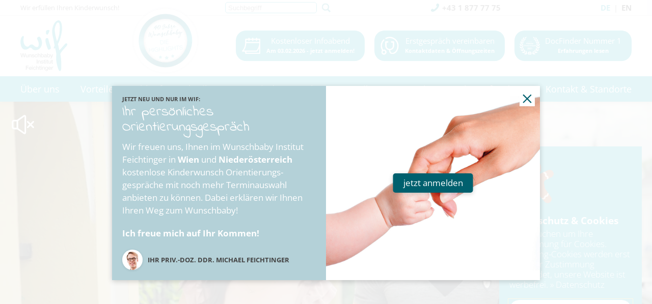

--- FILE ---
content_type: text/html; charset=utf-8
request_url: https://www.wunschbaby.at/
body_size: 21274
content:
<!DOCTYPE html> <html lang="de" xmlns="http://www.w3.org/1999/xhtml"> <head> <meta charset="utf-8" /> <base href="https://www.wunschbaby.at/" /> <link rel="stylesheet" type="text/css" href="typo3temp/stylesheet_0aea1727c0.css?1694788409" media="all" /> <link rel="stylesheet" type="text/css" href="fileadmin/templates/fonts/font-awesome/css/font-awesome.min.css?1606983844" media="all" /> <link rel="stylesheet" type="text/css" href="fileadmin/templates/shadow/shadowbox.css?1606983845" media="all" /> <link rel="stylesheet" type="text/css" href="fileadmin/templates/jquery.datetimepicker.min.css?1665644281" media="all" /> <link rel="stylesheet" type="text/css" href="fileadmin/templates/lightgallery.css?1696059465" media="all" /> <link rel="stylesheet" type="text/css" href="fileadmin/templates/main2018.css?1769615323" media="all" /> <script src="fileadmin/templates/js.cookie.js?1606983844" type="text/javascript"></script><title>Ihre personalisierte Kinderwunsch Behandlung, Pionier künstliche Befruchtung (IVF) - Kinderwunsch Institut Feichtinger, Wien</title> <meta name="title" content="Ihre personalisierte Kinderwunsch Behandlung, Pionier künstliche Befruchtung (IVF) - Kinderwunsch Institut Feichtinger, Wien" /> <meta name="keywords" content="kinderwunsch wien, künstliche befruchtung wien, in vitro fertilisation wien, ivf wien, kinderwunsch, künstliche befruchtung, in vitro fertilisation, ivf" /> <meta name="description" content="Das Wunschbaby Institut Feichtinger in Wien zählt zu den führenden Instituten für Kinderwunsch und künstliche Befruchtung. 3 von 4 Patientinnen werden schwanger." /> <meta name="date" content="2026-01-26" /> <link rel="canonical" href="http://www.wunschbaby.at/ihre-personalisierte-kinderwunsch-behandlung-pionier-kuenstliche-befruchtung-ivf.html" /> <meta http-equiv="x-ua-compatible" content="ie=edge" /><meta name="viewport" content="width=device-width, initial-scale=1, user-scalable=yes, max-scale=5" /> <!--[if IE]> <style type="text/css">@import url("/fileadmin/templates/css/ie.css");</style> <![endif]--><link rel="apple-touch-icon" sizes="57x57" href="/apple-icon-57x57.png" /> <link rel="apple-touch-icon" sizes="60x60" href="/apple-icon-60x60.png" /> <link rel="apple-touch-icon" sizes="72x72" href="/apple-icon-72x72.png" /> <link rel="apple-touch-icon" sizes="76x76" href="/apple-icon-76x76.png" /> <link rel="apple-touch-icon" sizes="114x114" href="/apple-icon-114x114.png" /> <link rel="apple-touch-icon" sizes="120x120" href="/apple-icon-120x120.png" /> <link rel="apple-touch-icon" sizes="144x144" href="/apple-icon-144x144.png" /> <link rel="apple-touch-icon" sizes="152x152" href="/apple-icon-152x152.png" /> <link rel="apple-touch-icon" sizes="180x180" href="/apple-icon-180x180.png" /> <link rel="icon" type="image/png" sizes="192x192" href="/android-icon-192x192.png" /> <link rel="icon" type="image/png" sizes="32x32" href="/favicon-32x32.png" /> <link rel="icon" type="image/png" sizes="96x96" href="/favicon-96x96.png" /> <link rel="icon" type="image/png" sizes="16x16" href="/favicon-16x16.png" /> <link rel="manifest" href="/manifest.json" /> <meta name="msapplication-TileColor" content="#ffffff" /> <meta name="msapplication-TileImage" content="/ms-icon-144x144.png" /> <meta name="theme-color" content="#ffffff" /> </head> <body class="home2018 nav2022" itemscope="" itemtype="https://schema.org/MedicalWebPage"> <link itemprop="audience" href="https://schema.org/Patient" /> <link itemprop="specialty" href="https://schema.org/Gynecologic" /> <header> <aside> <div class="widthwrap"><ul><li><a id="c3864"></a><a href="/abklaerung-und-ursachen/kostenlose-kinderwunsch-infoabende.html">Kostenloser Infoabend<span class="date-infoabend-header">jetzt anmelden!</span></a></li> <li><a title="Kinderwunsch &amp; Corona" href="/kinderwunsch-corona.html">Kinderwunsch & Corona<span>Bei uns sind Sie sicher!</span></a></li><li><a href="/kontakt.html#c4198">Erstgespräch vereinbaren<span>Kontaktdaten & Öffnungszeiten</span></a></li></ul></div> </aside> <div class="widthwrap"> <div id="menubutton" tabindex="0" role="button" aria-controls="navigation-main" aria-label="Navigation ein-/ausblenden"><div id="line1"></div><div id="line2"></div><div id="line3"></div></div> <nav><div class="navloc"><div class="navloc-search"><form action="/suchergebnisse.html" method="post"><input type="hidden" name="tx_indexedsearch[_sections]" value="0" /><input type="hidden" name="tx_indexedsearch[_freeIndexUid]" value="_" /><input type="hidden" name="tx_indexedsearch[pointer]" value="0" /><input type="hidden" name="tx_indexedsearch[ext]" value="" /><input type="hidden" name="tx_indexedsearch[type]" value="1" /><input type="hidden" name="tx_indexedsearch[defOp]" value="0" /><input type="hidden" name="tx_indexedsearch[media]" value="-1" /><input type="hidden" name="tx_indexedsearch[order]" value="rank_flag" /><input type="hidden" name="tx_indexedsearch[group]" value="flat" /><input type="hidden" name="tx_indexedsearch[lang]" value="-1" /><input type="hidden" name="tx_indexedsearch[desc]" value="0" /><input type="hidden" name="tx_indexedsearch[results]" value="10" /><input placeholder="Suchbegriff" type="text" name="tx_indexedsearch[sword]" value="" /> <input type="submit" name="tx_indexedsearch[submit_button]" value="" /></form></div><div class="navloc-inner"><div class="navloc-col"><p><b>Wunschbay Institut Feichtinger Wien</b><br />Lainzer Straße 6<br />A-1130 Wien</p><h5><a href="tel:+4318777775"><img alt="Kinderwunsch Telefon" src="/fileadmin/img/icon-phone.png" /> 01 8777775</a></h5><h5><a href="mailto:office@wunschbaby.at"><img alt="Kinderwunsch Mail" src="/fileadmin/img/icon-mail.png" /> E-Mail</a></h5><h5><a href="https://goo.gl/maps/AKQ7Wh3hWLMWzTxu5" target="_blank"><img alt="Kinderwunsch Kontakt" src="/fileadmin/img/icon-kontakt.png" /> Google Maps</a></h5><p>Der nächste <strong>kostenlose Infoabend</strong> findet am <strong class="date-infoabend-nextwien"></strong> statt.</p><h5><a href="/abklaerung-und-ursachen/kostenlose-kinderwunsch-infoabende/kinderwunsch-wien.html"><img alt="Kinderwunsch Infoabend" src="/fileadmin/img/icon-termin.png" /> Jetzt anmelden</a></h5><h5><a href="/kontakt/online-terminanfrage.html"><img alt="Kinderwunsch Beratung" src="/fileadmin/templates/img/kinderwunsch-beratung.svg" /> Erstberatung</a></h5></div><div class="navloc-col"><p><b>Wunschbay Institut Feichtinger NÖ</b><br />Roseggerstraße 4<br />A-2500 Baden</p><h5><a href="tel:+432252206857"><img alt="Kinderwunsch Telefon" src="/fileadmin/img/icon-phone.png" /> 02252 206857</a></h5><h5><a href="mailto:office@wunschbaby-noe.at"><img alt="Kinderwunsch Mail" src="/fileadmin/img/icon-mail.png" /> E-Mail</a></h5><h5><a href="https://goo.gl/maps/ssDhLxALTuVBT8Fy6" target="_blank"><img alt="Kinderwunsch Kontakt" src="/fileadmin/img/icon-kontakt.png" /> Google Maps</a></h5><p>Der nächste <strong>kostenlose Infoabend</strong> findet am <strong class="date-infoabend-nextbaden"></strong> statt.</p><h5><a href="/abklaerung-und-ursachen/kostenlose-kinderwunsch-infoabende/kinderwunsch-baden.html"><img alt="Kinderwunsch Termin" src="/fileadmin/img/icon-termin.png" /> Jetzt anmelden</a></h5><h5><a href="/kontakt/online-terminanfrage.html"><img alt="Kinderwunsch Beratung" src="/fileadmin/templates/img/kinderwunsch-beratung.svg" /> Erstberatung</a></h5></div><div class="navloc-col"><p><b>Wunschbaby Hub<br />St. Pölten</b><br />Josefstraße 39<br />A-3100 St. Pölten</p><h5><a href="tel:+43274241770"><img alt="Kinderwunsch Telefon" src="/fileadmin/img/icon-phone.png" /> 02742 41770</a></h5><h5><a href="mailto:office@wunschbaby-hub.at"><img alt="Kinderwunsch Mail" src="/fileadmin/img/icon-mail.png" /> E-Mail</a></h5><h5><a href="https://maps.app.goo.gl/dnvLsXDQQE8Vhk3Q6" target="_blank"><img alt="Kinderwunsch Kontakt" src="/fileadmin/img/icon-kontakt.png" /> Google Maps</a></h5><p>Der nächste <strong>kostenlose Infoabend</strong> findet am <strong class="date-infoabend-nexthub"></strong> statt.</p><h5><a href="/abklaerung-und-ursachen/kostenlose-kinderwunsch-infoabende/kinderwunsch-st-poelten.html"><img alt="Kinderwunsch Termin" src="/fileadmin/img/icon-termin.png" /> Jetzt anmelden</a></h5><h5><a href="/kontakt/online-terminanfrage.html"><img alt="Kinderwunsch Beratung" src="/fileadmin/templates/img/kinderwunsch-beratung.svg" /> Erstberatung</a></h5></div></div><div class="navloc-inner"><h3>Auf unserer Website</h3><p>Hier erfahren Sie alles über das Wunschbaby Institut und unsere Kinderwunsch Behandlungen:</p></div></div><ul role="menubar"><li role="menuitem" aria-haspopup="true" aria-expanded="false" class="hassub"><a href="ueber-uns/wer-wir-sind.html">Über uns</a><div class="subnav2020"><div class="subnav2020-inner"><ul role="menu"><li role="menuitem"><a href="ueber-uns/wer-wir-sind.html">Über uns</a><ul role="menu"><li role="menuitem"><a href="ueber-uns/wer-wir-sind.html">Wer wir sind</a></li><li role="menuitem"><a href="abklaerung-und-ursachen/kinderwunsch-institute-wien-baden.html">Unsere Kinderwunsch Institute im Überblick</a></li><li role="menuitem"><a href="klimaschutz-kinderwunsch.html">Klimaschutz: Grünere Zukunft</a></li><li role="menuitem"><a href="ueber-uns/kinderwunsch-wien/unser-team/aerzteteam.html">Wunschbaby Team in Wien</a></li><li role="menuitem"><a href="ueber-uns/kinderwunsch-baden/gesamtes-team.html">Wunschbaby Team in NÖ</a></li><li role="menuitem"><a href="kontakt.html">Kontakt & Standorte</a></li><li role="menuitem"><a href="ueber-uns/wie-sie-uns-finden.html">Wie Sie uns finden</a></li><li role="menuitem"><a href="ueber-uns/wunschbaby-podcast.html">Wunschbaby Podcast</a></li><li role="menuitem"><a href="ueber-uns/baby-post.html">Baby-Post</a></li><li role="menuitem"><a href="abklaerung-und-ursachen/vorgeschichten/erfahrungsberichte.html">Was unsere Patienten sagen</a></li><li role="menuitem"><a href="ueber-uns/in-der-presse.html">In der Presse</a></li><li role="menuitem"><a href="ueber-uns/partner.html">Partner</a></li></ul></li><li role="menuitem"><a href="ueber-uns/kinderwunsch-wien/ueber-das-institut.html">Wien</a><ul role="menu"><li role="menuitem"><a href="ueber-uns/kinderwunsch-wien/ueber-das-institut.html">Über das Institut</a></li><li role="menuitem"><a href="ueber-uns/kinderwunsch-wien/unser-team.html">Gesamtes Team</a></li><li role="menuitem"><a href="ueber-uns/kinderwunsch-wien/online-kinderwunsch-beratung.html">NEU: Kinderwunsch Erstgespräch online buchen</a></li><li role="menuitem"><a href="ueber-uns/kinderwunsch-wien/priv-doz-ddr-michael-feichtinger.html">Priv. Doz. DDr. Michael Feichtinger</a></li><li role="menuitem"><a href="ueber-uns/kinderwunsch-wien/ivf-pionier-wilfried-feichtinger.html">IVF-Pionier Wilfried Feichtinger</a></li><li role="menuitem"><a href="ueber-uns/karriere-im-wif/offene-stellen.html">Jobangebote</a></li><li role="menuitem"><a href="kontakt.html">Kontakt & Standort</a></li></ul></li><li role="menuitem"><a href="ueber-uns/kinderwunsch-baden/ueber-das-institut.html">Niederösterreich</a><ul role="menu"><li role="menuitem"><a href="ueber-uns/kinderwunsch-baden/ueber-das-institut.html">Über das Institut</a></li><li role="menuitem"><a href="ueber-uns/kinderwunsch-baden/gesamtes-team.html">Gesamtes Team</a></li><li role="menuitem"><a href="ueber-uns/kinderwunsch-baden/wunschbaby-hub-st-poelten.html">Wunschbaby Hub St. Pölten</a></li><li role="menuitem"><a href="ueber-uns/kinderwunsch-baden/online-kinderwunsch-beratung.html">NEU: Kinderwunsch Erstgespräch online buchen</a></li><li role="menuitem"><a href="ueber-uns/kinderwunsch-baden/dr-alena-pichler.html">Dr. Alena Pichler</a></li><li role="menuitem"><a href="ueber-uns/kinderwunsch-baden/dr-lucia-will.html">Dr. Lucia Will</a></li><li role="menuitem"><a href="ueber-uns/kinderwunsch-baden/kinderwunsch-niederoesterreich.html" target="_blank">Kinderwunsch Niederösterreich</a></li><li role="menuitem"><a href="ueber-uns/karriere-im-wif/offene-stellen.html">Jobangebote</a><ul role="menu"><li role="menuitem"><a href="ueber-uns/karriere-im-wif/offene-stellen.html">Verwaltungsmitarbeiter:in für eine ärztliche Klink in Baden</a></li></ul></li><li role="menuitem"><a href="kontakt.html">Kontakt & Standort</a></li></ul></li><li role="menuitem"><a href="ueber-uns/karriere-im-wif/benefits-im-wunschbaby-institut.html">Karriere im WIF</a><ul role="menu"><li role="menuitem"><a href="ueber-uns/karriere-im-wif/benefits-im-wunschbaby-institut.html">Benefits im Wunschbaby Institut</a></li><li role="menuitem"><a href="ueber-uns/karriere-im-wif/unsere-berufsbilder.html">Unsere Berufsbilder</a></li><li role="menuitem"><a href="ueber-uns/karriere-im-wif/offene-stellen.html">Offene Stellen</a></li><li role="menuitem"><a href="ueber-uns/karriere-im-wif/front-und-backoffice-st-poelten.html">Front- und Backoffice (St. Pölten)</a></li><li role="menuitem"><a href="ueber-uns/karriere-im-wif/jetzt-online-bewerben.html">Jetzt online bewerben</a></li></ul></li></ul></div></div></li><li role="menuitem" aria-haspopup="true" aria-expanded="false"><a href="kinderwunsch-institut-wien-vorteile.html">Vorteile</a></li><li role="menuitem" aria-haspopup="true" aria-expanded="false"><a href="kinderwunsch-schwanger-werden-wunschbaby-methode.html">Ablauf</a></li><li role="menuitem" aria-haspopup="true" aria-expanded="false"><a href="spezialabteilungen.html">Abteilungen</a></li><li role="menuitem" aria-haspopup="true" aria-expanded="false" class="hassub"><a href="kinderwunsch-behandlungen.html">Kinderwunsch</a><div class="subnav2020"><div class="subnav2020-inner"><ul role="menu"><li role="menuitem"><a href="abklaerung-und-ursachen/kinderwunsch-institute-wien-baden.html">Abklärung und Ursachen</a><ul role="menu"><li role="menuitem"><a href="abklaerung-und-ursachen/kinderwunsch-institute-wien-baden.html">Unsere Kinderwunsch Institute</a></li><li role="menuitem"><a href="abklaerung-und-ursachen/ablauf.html">Ablauf</a></li><li role="menuitem"><a href="abklaerung-und-ursachen/kostenlose-kinderwunsch-infoabende.html">Kostenlose Infoabende</a></li><li role="menuitem"><a href="abklaerung-und-ursachen/ihre-persoenliche-kinderwunsch-frage.html">Ihre persönliche Kinderwunsch-Frage</a></li><li role="menuitem"><a href="abklaerung-und-ursachen/kinderwunsch-schwanger-werden-ab-wann-hilfe.html">Ab wann ins Wunschbaby Institut?</a></li><li role="menuitem"><a href="abklaerung-und-ursachen/ursachen.html">Ursachen</a><ul role="menu"><li role="menuitem"><a href="abklaerung-und-ursachen/ursachen/ursachen-bei-der-frau.html">Ursachen bei der Frau</a></li><li role="menuitem"><a href="abklaerung-und-ursachen/ursachen/ursachen-beim-mann.html">Ursachen beim Mann</a></li><li role="menuitem"><a href="abklaerung-und-ursachen/ursachen/psychische-ursachen.html">Psychische Ursachen</a></li></ul></li><li role="menuitem"><a href="abklaerung-und-ursachen/der-weg.html">Der Weg</a></li><li role="menuitem"><a href="abklaerung-und-ursachen/spaetes-mutterglueck.html">Spätes Mutterglück</a></li><li role="menuitem"><a href="abklaerung-und-ursachen/voraussetzungen.html">Voraussetzungen</a></li><li role="menuitem"><a href="abklaerung-und-ursachen/pco-syndrom.html">PCO Syndrom</a></li><li role="menuitem"><a href="abklaerung-und-ursachen/endometriose.html">Endometriose</a></li><li role="menuitem"><a href="abklaerung-und-ursachen/rechtliche-grundlagen.html">Rechtliche Grundlagen</a></li><li role="menuitem"><a href="abklaerung-und-ursachen/haeufige-fragen.html">Häufige Fragen</a><ul role="menu"><li role="menuitem"><a href="abklaerung-und-ursachen/haeufige-fragen/fragen-stellen.html">Fragen stellen</a></li></ul></li><li role="menuitem"><a href="abklaerung-und-ursachen/maennliche-unfruchtbarkeit.html">Männliche Unfruchtbarkeit</a></li><li role="menuitem"><a href="abklaerung-und-ursachen/vorgeschichten/erfahrungsberichte.html">Was unsere Patienten sagen</a><ul role="menu"><li role="menuitem"><a href="abklaerung-und-ursachen/vorgeschichten/erfahrungsberichte.html">Erfahrungsberichte</a></li><li role="menuitem"><a href="abklaerung-und-ursachen/vorgeschichten/udo-37-und-veronika-39.html">Udo (37) und Veronika (39)</a></li><li role="menuitem"><a href="abklaerung-und-ursachen/vorgeschichten/angelika-32-und-stefan-37.html">Angelika (32) und Stefan (37)</a></li><li role="menuitem"><a href="abklaerung-und-ursachen/vorgeschichten/maria-27-und-ulrich-27.html">Maria (27) und Ulrich (27)</a></li><li role="menuitem"><a href="abklaerung-und-ursachen/vorgeschichten/richard-39-und-ute-33.html">Richard (39) und Ute (33)</a></li><li role="menuitem"><a href="abklaerung-und-ursachen/vorgeschichten/thomas-30-und-mariella-32.html">Thomas (30) und Mariella (32)</a></li><li role="menuitem"><a href="abklaerung-und-ursachen/vorgeschichten/sabine-und-manuel.html">Sabine und Manuel</a></li></ul></li><li role="menuitem"><a href="abklaerung-und-ursachen/kinderwunsch-a-z.html">KIWU A-Z</a></li></ul></li><li role="menuitem"><a href="kinderwunsch-behandlungen.html">Kinderwunschbehandlung</a><ul role="menu"><li role="menuitem"><a href="kinderwunsch-behandlungen.html">Überblick & Erklärvideos</a></li><li role="menuitem"><a href="kinderwunsch-erstberatung-klinik-wien.html">Checklist für Ihre Erstberatung</a></li><li role="menuitem"><a href="ivf-einfach-erklaert.html">IVF erklärt in einfacher Sprache</a></li><li role="menuitem"><a href="ivf-in-10-schritten.html">IVF in 10 Schritten</a></li><li role="menuitem"><a href="natuerlich-schwanger-in-10-schritten.html">Natürlich schwanger in 10 Schritten</a></li><li role="menuitem"><a href="wif-genetik.html">Genetik</a><ul role="menu"><li role="menuitem"><a href="genetik/genetische-untersuchung.html">Genetische Untersuchung</a></li></ul></li><li role="menuitem"><a href="hodenpunktion.html">Hodenpunktion</a><ul role="menu"><li role="menuitem"><a href="hodenpunktion/mesa-tese.html">MESA - TESE</a></li></ul></li><li role="menuitem"><a href="kinderwunsch-gleichgeschlechtlicher-paare.html">Kinderwunsch gleichgeschlechtlicher Paare</a></li><li role="menuitem"><a href="icsi.html">ICSI</a></li><li role="menuitem"><a href="ivf.html">IVF</a></li><li role="menuitem"><a href="insemination.html">Insemination</a><ul role="menu"><li role="menuitem"><a href="insemination/homologe-intrauterine-insemination.html">Homologe Intrauterine Insemination</a></li><li role="menuitem"><a href="insemination/heterologe-intrauterine-insemination.html">Heterologe Intrauterine Insemination</a></li></ul></li><li role="menuitem"><a href="komplementaermedizin.html">Komplementärmedizin</a><ul role="menu"><li role="menuitem"><a href="komplementaermedizin/traditionelle-chinesische-medizin.html">Traditionelle Chinesische Medizin</a></li><li role="menuitem"><a href="komplementaermedizin/homoeopathie.html">Homöopathie</a></li><li role="menuitem"><a href="komplementaermedizin/akupunktur.html">Akupunktur</a></li><li role="menuitem"><a href="komplementaermedizin/osteopathie.html">Osteopathie</a></li><li role="menuitem"><a href="komplementaermedizin/orthomolekulare-therapie.html">Orthomolekulare Therapie</a></li><li role="menuitem"><a href="komplementaermedizin/progressive-muskelentspannung.html">Progressive Muskelentspannung</a></li><li role="menuitem"><a href="komplementaermedizin/autogenes-training.html">Autogenes Training</a></li><li role="menuitem"><a href="komplementaermedizin/mentaltraining.html">Mentaltraining</a></li><li role="menuitem"><a href="komplementaermedizin/massagen.html">Massagen</a></li></ul></li><li role="menuitem"><a href="psychotherapeutische-begleitung.html">Psychotherapeutische Begleitung</a><ul role="menu"><li role="menuitem"><a href="psychotherapeutische-begleitung/angebot.html">Angebot</a></li></ul></li><li role="menuitem"><a href="umfrage.html">Aktuelle Umfrage</a></li><li role="menuitem"><a href="kosten.html">Kosten</a></li></ul></li><li role="menuitem"><a href="wif-expertise/weibliche-fruchtbarkeit.html">WIF Expertise</a><ul role="menu"><li role="menuitem"><a href="wif-expertise/weibliche-fruchtbarkeit.html">Ferticheck Female: Die Bestimmung der weiblichen Fruchtbarkeit</a></li><li role="menuitem"><a href="wif-expertise/spermiogramm.html">Ferticheck Male: Spermiogramm</a></li><li role="menuitem"><a href="wif-expertise/abortabklaerung.html">Abortabklärung</a></li><li role="menuitem"><a href="wif-expertise/assisted-hatching.html">Assisted-Hatching</a></li><li role="menuitem"><a href="wif-expertise/amh-wert-eizellreserve.html">AMH: Ermittlung der Eizellreserve</a></li><li role="menuitem"><a href="wif-expertise/chipsi.html">Chipsi</a></li><li role="menuitem"><a href="wif-expertise/eizellspende.html">Eizellspende</a></li><li role="menuitem"><a href="wif-expertise/fruchtbare-tage.html">Fruchtbare Tage Rechner: Wann kann ich schwanger werden?</a></li><li role="menuitem"><a href="wif-expertise/schwangerschaftswochen-rechner.html">Schwangerschaftswochen-Rechner: In welcher Woche bin ich schwanger?</a></li><li role="menuitem"><a href="wif-expertise/kinderwunsch-und-krebs.html">Kinderwunsch und Krebs</a></li><li role="menuitem"><a href="wif-expertise/kryokonservierung.html">Kryokonservierung</a><ul role="menu"><li role="menuitem"><a href="wif-expertise/kryokonservierung/kryokonservierung-von-embryonen.html">Kryokonservierung von Embryonen</a></li><li role="menuitem"><a href="wif-expertise/kryokonservierung/kryokonservierung-von-spermien.html">Kryokonservierung von Spermien</a></li><li role="menuitem"><a href="wif-expertise/kryokonservierung/kryokonservierung-von-hodengewebe.html">Kryokonservierung von Hodengewebe</a></li></ul></li><li role="menuitem"><a href="wif-expertise/picsi.html">PICSI</a></li><li role="menuitem"><a href="wif-expertise/samen-und-eizellspende.html">Samen- und Eizellspende</a></li><li role="menuitem"><a href="wif-expertise/social-freezing.html">Social Freezing</a></li><li role="menuitem"><a href="wif-expertise/samenbank-samenspende-eizellbank-eizellspende-wien-oesterreich.html">Weltweit größte Samen- & Eizellbank</a></li></ul></li></ul></div></div></li><li role="menuitem" aria-haspopup="true" aria-expanded="false" class="hassub"><a href="wif-genetik.html">Genetik</a><div class="subnav2020"><div class="subnav2020-inner"><ul role="menu"><li role="menuitem"><a href="wif-genetik.html">Überblick</a><ul role="menu"><li role="menuitem"><a href="wif-genetik.html">WIF Genetik</a></li><li role="menuitem"><a href="wif-genetik/ueberblick/genetisches-infogespraech.html">Genetisches Infogespräch</a></li><li role="menuitem"><a href="wif-genetik/ueberblick/fertifate.html">FERTIFATE</a></li><li role="menuitem"><a href="wif-genetik/ueberblick/praeimplantationsdiagnostik.html">Präimplantationsdiagnostik</a><ul role="menu"><li role="menuitem"><a href="wif-genetik/ueberblick/praeimplantationsdiagnostik/praeimplantationsdiagnostik-in-10-schritten.html">Präimplantationsdiagnostik in 10 Schritten</a></li></ul></li><li role="menuitem"><a href="ueber-uns/kinderwunsch-wien/unser-team/genetisches-labor.html">Genetische Kompetenz</a></li></ul></li><li role="menuitem"><a href="wif-genetik/fertifate-tests/fertifate-karyo.html">FERTIFATE Tests</a><ul role="menu"><li role="menuitem"><a href="wif-genetik/fertifate-tests/fertifate-karyo.html">FERTIFATE KARYO</a></li><li role="menuitem"><a href="wif-genetik/fertifate-tests/fertifate-thrombo.html">FERTIFATE THROMBO</a></li><li role="menuitem"><a href="wif-genetik/fertifate-tests/fertifate-carrier.html">FERTIFATE CARRIER</a></li><li role="menuitem"><a href="wif-genetik/fertifate-tests/fertifate-male.html">FERTIFATE MALE</a></li></ul></li></ul></div></div></li><li role="menuitem" aria-haspopup="true" aria-expanded="false" class="hassub"><a href="warum-wif/exzellente-ergebnisse.html">Innovation</a><div class="subnav2020"><div class="subnav2020-inner"><ul role="menu"><li role="menuitem"><a href="warum-wif/exzellente-ergebnisse.html">Warum WIF</a><ul role="menu"><li role="menuitem"><a href="warum-wif/exzellente-ergebnisse.html">Exzellente Ergebnisse</a></li><li role="menuitem"><a href="warum-wif/internationales-team.html">Internationales Team</a></li><li role="menuitem"><a href="warum-wif/40-jahre-erfahrung.html">40 Jahre Erfahrung</a></li><li role="menuitem"><a href="warum-wif/wissenschaftliche-taetigkeit.html">Wissenschaftliche Tätigkeit</a><ul role="menu"><li role="menuitem"><a href="warum-wif/wissenschaftliche-taetigkeit/publikationen.html">Publikationen</a></li></ul></li><li role="menuitem"><a href="klimaschutz-kinderwunsch.html">Klimaschutz: Grünere Zukunft</a></li><li role="menuitem"><a href="warum-wif/kinderwunsch-und-lebensplan-ein-ratgeber.html">Kinderwunsch und Lebensplan - Ein Ratgeber</a></li></ul></li><li role="menuitem"><a href="warum-wif/fuer-aerzte/wissenschaft-information-fortbildung.html">Für Ärzte</a><ul role="menu"><li role="menuitem"><a href="warum-wif/fuer-aerzte/wissenschaft-information-fortbildung.html">Wissenschaft-Information-Fortbildung</a><ul role="menu"><li role="menuitem"><a href="warum-wif/fuer-aerzte/wissenschaft-information-fortbildung/vergangene-veranstaltungen.html">Vergangene Veranstaltungen</a></li></ul></li><li role="menuitem"><a href="warum-wif/fuer-aerzte/personalisierte-stimulation-in-der-praxis.html">Personalisierte Stimulation in der Praxis</a></li><li role="menuitem"><a href="warum-wif/fuer-aerzte/vorteile-des-wunschbaby-instituts-feichtinger/exzellente-betreuung.html">Vorteile des Wunschbaby Instituts Feichtinger</a><ul role="menu"><li role="menuitem"><a href="warum-wif/fuer-aerzte/vorteile-des-wunschbaby-instituts-feichtinger/exzellente-betreuung.html">Exzellente Betreuung</a></li><li role="menuitem"><a href="warum-wif/fuer-aerzte/vorteile-des-wunschbaby-instituts-feichtinger/qualitaet-und-nachverfolgbarkeit.html">Qualität und Nachverfolgbarkeit</a></li><li role="menuitem"><a href="warum-wif/fuer-aerzte/vorteile-des-wunschbaby-instituts-feichtinger/genetik.html">Genetik</a></li><li role="menuitem"><a href="warum-wif/fuer-aerzte/vorteile-des-wunschbaby-instituts-feichtinger/ihr-patient-bleibt-ihr-patient.html">Ihr Patient bleibt Ihr Patient</a></li><li role="menuitem"><a href="warum-wif/fuer-aerzte/vorteile-des-wunschbaby-instituts-feichtinger/zusammenarbeit-nach-ihren-wuenschen.html">Zusammenarbeit nach Ihren Wünschen</a></li><li role="menuitem"><a href="warum-wif/fuer-aerzte/vorteile-des-wunschbaby-instituts-feichtinger/schnelle-und-kontinuierliche-information-zu-ihren-patienten.html">Schnelle und kontinuierliche Information zu Ihren Patienten</a></li></ul></li><li role="menuitem"><a href="warum-wif/fuer-aerzte/fuer-zuweisende-aerzte/geschuetzter-bereich.html">Für Zuweisende Ärzte</a><ul role="menu"><li role="menuitem"><a href="warum-wif/fuer-aerzte/fuer-zuweisende-aerzte/geschuetzter-bereich.html">Geschützter Bereich</a></li><li role="menuitem"><a href="warum-wif/fuer-aerzte/fuer-zuweisende-aerzte/kontakt.html">Kontakt</a></li><li role="menuitem"><a href="warum-wif/fuer-aerzte/fuer-zuweisende-aerzte/registrierung.html">Registrierung</a></li></ul></li></ul></li></ul></div></div></li><li role="menuitem" aria-haspopup="true" aria-expanded="false"><a href="expertenblog.html">Blog</a></li><li role="menuitem" aria-haspopup="true" aria-expanded="false" class="hassub"><a href="shop.html">Shop</a><div class="subnav2020"><div class="subnav2020-inner"><ul role="menu"><li role="menuitem"><a href="shop/alle-produkte.html">Nahrungsergänzung</a><ul role="menu"><li role="menuitem"><a href="shop/alle-produkte.html" target="_top">Alle Produkte</a></li><li role="menuitem"><a href="shop/fertifate-female.html">Fertifate Female</a></li><li role="menuitem"><a href="shop/fertifate-male.html">Fertifate Male</a></li><li role="menuitem"><a href="shop/fertifate-aktion.html">Fertifate Aktion</a></li><li role="menuitem"><a href="shop/fertifate-reviva.html">Fertifate Reviva</a></li><li role="menuitem"><a href="shop/fertifate-pregnancy.html">Fertifate #pregnancy</a></li><li role="menuitem"><a href="shop/genante.html">Genante</a></li></ul></li><li role="menuitem"><a href="shop/alle-produkte.html">Lektüre</a><ul role="menu"><li role="menuitem"><a href="shop/alle-produkte.html" target="_top">Alle Produkte</a></li><li role="menuitem"><a href="shop/die-loesungsbegabung.html">Die Lösungsbegabung</a></li><li role="menuitem"><a href="shop/ernaehrung-und-kinderwunsch.html">Ernährung und Kinderwunsch</a></li><li role="menuitem"><a href="shop/kinderwunsch-und-lebensplan.html">Kinderwunsch und Lebensplan</a></li><li role="menuitem"><a href="shop/the-success-rates-and-limits-of-reproductive-medicine.html">The Success Rates and Limits of Reproductive Medicine</a></li></ul></li><li role="menuitem"><a href="shop/checkout.html">Service</a><ul role="menu"><li role="menuitem"><a href="shop/checkout.html">Warenkorb</a></li><li role="menuitem"><a href="shop/apotheken.html">Apotheken</a></li></ul></li></ul></div></div></li><li role="menuitem" aria-haspopup="true" aria-expanded="false"><a href="kontakt.html">Kontakt & Standorte</a></li></ul></nav> <div id="mobilesearch"></div> <div id="topnav"> <div id="headerclaim"><a href="/ueber-uns/kinderwunsch-wien/unser-team/aerzteteam.html">Wir erfüllen Ihren Kinderwunsch!</a></div> <div id="headersearch"> <form action="/suchergebnisse.html" method="post" id="tx_indexedsearch"><input type="hidden" name="tx_indexedsearch[_sections]" value="0" /><input type="hidden" name="tx_indexedsearch[_freeIndexUid]" id="tx_indexedsearch_freeIndexUid" value="_" /><input type="hidden" name="tx_indexedsearch[pointer]" id="tx_indexedsearch_pointer" value="0" /><input type="hidden" name="tx_indexedsearch[ext]" value="" /><input type="hidden" name="tx_indexedsearch[type]" value="1" /><input type="hidden" name="tx_indexedsearch[defOp]" value="0" /><input type="hidden" name="tx_indexedsearch[media]" value="-1" /><input type="hidden" name="tx_indexedsearch[order]" value="rank_flag" /><input type="hidden" name="tx_indexedsearch[group]" value="flat" /><input type="hidden" name="tx_indexedsearch[lang]" value="-1" /><input type="hidden" name="tx_indexedsearch[desc]" value="0" /><input type="hidden" name="tx_indexedsearch[results]" value="10" /><input placeholder="Suchbegriff" type="text" name="tx_indexedsearch[sword]" value="" /> <input type="submit" name="tx_indexedsearch[submit_button]" value="Suche" /></form> </div> <div id="phone"> <a href="tel:+43 1 877 77 75"><img src="fileadmin/templates/img/phone.png" alt="Telefon" /><span>+43 1 877 77 75</span></a> </div> <div id="langnav"><ul> <li class="active"><a href="/" title="Deutsch">DE</a></li> <li>|</li> <li><a href="en/home.html" title="English">EN</a></li> <li><a href="it/home.html" title="Italiano"><img alt="Italiano" src="/fileadmin/templates/pic/italiano.jpg" /></a></li> <li><a href="tr/home.html" title="Türkçe"><img alt="Türkçe" src="/fileadmin/templates/pic/tuerkce.jpg" /></a></li> <li><a href="ru/home.html" title="Pусский"><img alt="Pусский" src="/fileadmin/templates/pic/pusskii.jpg" /></a></li> <li><a href="hr/home.html" title="Hrvatski"><img alt="Hrvatski" src="/fileadmin/templates/pic/hrvatski.jpg" /></a></li> <li><a href="ro/home.html" title="Română"><img alt="Română" src="/fileadmin/templates/pic/romana.jpg" /></a></li> </ul> </div> </div> <div id="logo"> <!--[IF IE]><a href="/" title="Kinderwunsch Wien"><img alt="Wunschbaby Kinderwunsch Institut Feichtinger" class="logo-unscrolled" src="fileadmin/templates/img/kinderwunsch-wien-ie.png"><img alt="Wunschbaby Kinderwunsch Institut Feichtinger" class="logo-scrolled" src="fileadmin/templates/img/kinderwunsch-wien-scrolled.png"></a><![ENDIF]--><!--[IF !IE]> --><a href="/" title="Kinderwunsch Wien"><img alt="Wunschbaby Kinderwunsch Institut Feichtinger" class="logo-unscrolled" src="fileadmin/templates/img/kinderwunsch-wien.svg" /><img alt="Wunschbaby Kinderwunsch Institut Feichtinger" class="logo-scrolled" src="fileadmin/templates/img/kinderwunsch-wien-scrolled.svg" /></a> </div> <a title="40 Jahre Wunschbaby Kinderwunsch Institut Feichtinger" class="badge40" href="/warum-wif/40-jahre-erfahrung.html"><img alt="Badge für 40 Jahre Wunschbaby Institut Feichtinger" src="/fileadmin/img/kinderwunsch-wien-jubilaeum.png" /></a> <ul class="headerbuttons2022"> <li><a title="Kinderwunsch Infobaend im Wunschbaby Institut Feichtinger Wien" href="/abklaerung-und-ursachen/kostenlose-kinderwunsch-infoabende.html">Kostenloser Infoabend<span class="date-infoabend-header">Am 13.12. - jetzt anmelden!</span></a></li> <li><a title="Kinderwunsch Erstgespräch im Wunschbaby Institut Feichtinger Wien" href="/kontakt.html">Erstgespräch vereinbaren<span>Kontaktdaten &amp; Öffnungszeiten</span></a></li> <li><a title="Kinderwunsch Erfahrungen im Wunschbaby Institut Feichtinger Wien" href="/abklaerung-und-ursachen/vorgeschichten/erfahrungsberichte.html">DocFinder Nummer 1<span>Erfahrungen lesen</span></a></li> </ul> </div> </header> <article> <div id="c7548" class="csc-default"> <div class="popaction go"> <a href="/abklaerung-und-ursachen/ihre-persoenliche-kinderwunsch-frage.html" class="popaction-inner"> <div class="popaction-img"> <img src="/fileadmin/templates/icons/kinderwunsch-alena.jpg" alt="Kinderwunsch Dr. Pichler" /> </div> <div class="popaction-text"> <h2>Ihre persönliche Kinderwunsch-Frage</h2> <p>Dr. Alena Pichler antwortet</p> <h5>» jetzt online Frage stellen</h5> </div> </a> </div> </div><a id="c4416"></a> <style>
.testigallery { margin:0 auto; }
.content { display:none; }
.home2018-quote { margin:0 auto; }
</style><a id="c4413"></a><div class="home-video"> <div class="home-video-inner"> <video class="home-video-desktop" preload="auto" width="100%" playsinline="" autoplay="" muted=""> <source src="/fileadmin/video/kinderwunsch-ivf-wien-niederoesterreich-feichtinger-schwanger-werden.mp4" type="video/mp4"> </video> <video class="home-video-mobile" preload="auto" width="100%" playsinline="" autoplay="" muted=""> <source src="/fileadmin/video/kinderwunsch-ivf-wien-niederoesterreich-feichtinger-schwanger-werden.mp4" type="video/mp4"> </video> <div class="home-video-sound"></div> </div> <div class="home-video-caption2"> <a href="/abklaerung-und-ursachen/kostenlose-kinderwunsch-infoabende.html">Infoabend buchen</a> </div> </div> <div class="home-social"> <div class="home-social-inner"> <div class="home-social-links"> <a title="Kinderwunsch Expertenblog" href="/expertenblog.html"><img src="/fileadmin/img/blog.svg" alt="Kinderwunsch Blog" /></a> <a title="Kinderwunsch News" href="/ueber-uns/in-der-presse.html"><img src="/fileadmin/img/003-news.svg" alt="Kinderwunsch News" /></a> <a target="_blank" title="DocFinder" href="https://www.docfinder.at/frauenarzt/1130-wien/dr-michael-feichtinger"><img src="/fileadmin/img/kinderwunsch-docfinder.svg" alt="Kinderwunsch DocFinder" /></a> <a href="https://www.facebook.com/Wunschbaby-Institut-Feichtinger-191100337632655/?fref=ts" target="_blank"><img src="/fileadmin/img/fb.svg" alt="Kinderwunsch auf Facebook" /></a> <a href="https://www.instagram.com/Wunschbaby.InstitutFeichtinger/" target="_blank"><img src="/fileadmin/img/in.svg" alt="Kinderwunsch auf Instagram" /></a> <a href="https://www.youtube.com/channel/UCOENIBDI9o-ToPZ3xQyMnVQ" target="_blank"><img src="/fileadmin/img/icon-youtube.svg" alt="Kinderwunsch auf YouTube" /></a><a title="Wunschbaby Podcast auf Spotify" href="https://open.spotify.com/show/1mT6WFHtyyLRwNsEMRBp1w" target="_blank"><img src="/fileadmin/img/002-spotify.svg" alt="Kinderwunsch auf Spotify" /></a><a href="https://maps.app.goo.gl/T5PrYpaWNwfmvvi88" target="_blank"><img src="/fileadmin/img/kinderwunsch-360-klinik-w.png" alt="Wunschbaby Institut Feichtinger 360 Grad Rundgang" /></a> </div> </div> </div> <div class="homeweiche homeweiche-three"> <div class="homeweiche-inner"> <a class="homeweiche-item" href="/ueber-uns/kinderwunsch-wien/ueber-das-institut.html"> <img src="/fileadmin/img/kinderwunsch-pin.svg" alt="Kinderwunsch Standort Wien" /> <h3>Wien</h3> <h2><b>Wunschbaby Institut Feichtinger Wien</b><br />Lainzer Straße 6<br />A-1130 Wien</h2> <p>Wir sind telefonisch unter +43&nbsp;1&nbsp;877&nbsp;77&nbsp;75<br />zu den folgenden Zeiten für Sie erreichbar:</b><br />Mo, Di 8 - 16 Uhr<br />Mi 8 - 12:30 und 14 - 16 Uhr<br />Do 8 - 16 Uhr<br />Fr 8 - 13 Uhr</p> <h4>&raquo; mehr erfahren</h4> </a> <a class="homeweiche-item" href="/ueber-uns/kinderwunsch-baden/ueber-das-institut.html"> <img src="/fileadmin/img/kinderwunsch-pin.svg" alt="Kinderwunsch Standort Baden" /> <h3>Baden</h3> <h2><b>Wunschbaby Institut Feichtinger Baden</b><br />Roseggerstrasse 4<br />A-2500 Baden</h2> <p>Wir sind telefonisch unter +43&nbsp;2252&nbsp;206857<br />zu den folgenden Zeiten für Sie erreichbar:</b><br />Mo – Do 8:30 – 16:30 Uhr<br />Fr 8:30 – 14 Uhr<br />&nbsp;<br />&nbsp;</p> <h4>&raquo; mehr erfahren</h4> </a> <a class="homeweiche-item" href="https://www.wunschbaby-hub.at/" target="_blank"> <img src="/fileadmin/img/kinderwunsch-pin.svg" alt="Kinderwunsch Standort Baden" /> <h3>St. Pölten</h3> <h2><b>Wunschbaby Hub St.&nbsp;Pölten</b><br />Josefstraße 39<br />A-3100 St. Pölten</h2> <p>Wir sind telefonisch unter +43&nbsp;2742&nbsp;41770<br />zu den folgenden Zeiten für Sie erreichbar:</b><br />Mo 13:00 – 18:00 Uhr<br />Mi 13:00 – 18:00 Uhr<br />&nbsp;<br />&nbsp;</p> <h4>&raquo; mehr erfahren</h4> </a> <div class="homeweiche-baby"> <img src="/fileadmin/img/kinderwunsch-baby.svg" alt="Kinderwunsch Baby" /> </div> </div> </div> <div class="home-icons" style="text-align:center"> <div class="home-icons-inner"> <div class="home-icons-column"> <a title="Kinderwunsch Infoabende" href="/abklaerung-und-ursachen/kostenlose-kinderwunsch-infoabende.html"> <img src="/fileadmin/icons/kinderwunsch-kontakt.png" alt="Kinderwunsch Infoabend" /> <h2>Kostenloser<br /> Infoabend</h2> <p></p> </a> </div> <div class="home-icons-column"> <a title="Natürlich schwanger in 10 Schritten" href="/natuerlich-schwanger-in-10-schritten.html"> <img src="/fileadmin/icons/natuerlich-schwanger-in-wien.png" alt="Kinderwunsch Schwanger" /> <h2>Natürlich schwanger<br /> in 10 Schritten</h2> <p></p> </a> </div> <div class="home-icons-column"> <a title="IVF in 10 Schritten" href="/ivf-in-10-schritten.html"> <img src="/fileadmin/icons/ivf-wien-ablauf.png" alt="Kinderwunsch Ablauf" /> <h2>IVF (In-Vitro-Fertilisation)<br /> in 10 Schritten</h2> <p></p> </a> </div> <div class="home-icons-column"> <a title="Über 20.000 IVF Babys" href="/ueber-uns/baby-post.html"> <img src="/fileadmin/icons/kinderwunsch-erfahrung.png" alt="Kinderwunsch Geburt" /> <h2>Über 20.000<br /> Geburten</h2> <p></p> </a> </div> <div class="home-icons-column"> <a title="Kinderwunsch Standorte" href="/ueber-uns/kinderwunsch-wien/unser-team/aerzteteam.html"> <img src="/fileadmin/icons/kinderwunsch-oesterreich-deutschland-tuerkei-russland-slowakei-rumaenien-bulgarien.png" alt="Kinderwunsch International" /> <h2>Weltweite<br /> Erfolge</h2> <p></p> </a> </div> <div class="home-icons-column"> <a title="Kinderwunsch Genetik" href="/wif-genetik.html"> <img src="/fileadmin/icons/kinderwunsch-genetik-wien.png" alt="Kinderwunsch Genetik" /> <h2>Hauseigene Genetik</h2> <p></p> </a> </div> <div class="home-icons-column"> <a title="Kinderwunsch 30 Jahre Erfahrung" href="/warum-wif/40-jahre-erfahrung.html"> <img src="/fileadmin/icons/kuenstliche-befruchtung-wien.png" alt="Kinderwunsch IVF Baby" /> <h2>1. IVF-Baby<br />	in Österreich</h2> <p></p> </a> </div> </div> </div> <div id="c8171" class="csc-default"></div><a id="c4419"></a><a id="c4415"></a> <div style="background: #fff;" class="imgtext padding-top-default padding-bottom-default bg-white"> <div class="imgtext-inner wif-typo "> <div class="imgtext-col"> <div class="imgtext-img"> <img alt="Kinderwunsch Wien" src="/fileadmin/img/kinderwunsch-familie-wien.jpg" /> </div> </div> <div class="imgtext-col"> <div class="imgtext-text"> <img style="width:50%;height:auto;" src="/fileadmin/img/kinderwunsch-wien-family-3.png" alt="Kinderwunsch Institut" /> <p>Das Leben hat uns das Glück beschert, in einer Großfamilie aufzuwachsen und bestimmt seither unsere Werte. Unser Auftrag ist es, dass auch andere das Glück der Familie mit Kindern erfahren können.</p> </div> </div> </div> </div> <div class="threeitems padding-top-default padding-bottom-zero bg-light"> <div class="threeitems-inner wif-typo"> <div class="threeitems-item"> <div class="threeitems-item-inner" style="border-radius:0"> <img alt="Kinderwunsch erfüllen" src="/fileadmin/fotos/kinderwunsch-erfuellen-wien.jpg" style="width: 100%;opacity:0.7;filter:brightness(1.1);" /> </div> </div> <div class="threeitems-item"> <div class="threeitems-item-inner" style="border-radius:0"> <img alt="Kinderwunsch erfüllen" src="/fileadmin/fotos/kinderwunsch-wien-klinik.jpg" style="width: 100%;opacity:0.7;filter:brightness(1.1);" /> </div> </div> <div class="threeitems-item"> <div class="threeitems-item-inner" style="border-radius:0"> <img alt="Kinderwunsch erfüllen" src="/fileadmin/fotos/schwanger-werden-schnell.jpg" style="width: 100%;opacity:0.7;filter:brightness(1.1);" /> </div> </div> </div> </div> <div class="wif-one padding-top-small padding-bottom-small bg-light wide"> <div class="wif-one-inner wif-typo text-center"> <a href="/klimaschutz-kinderwunsch.html" style="display: inline-block;"><img src="/fileadmin/img/kinderwunsch-klimaschutz.png" alt="Kinderwunsch Klima" style="height: 150px;" /></a> </div> </div> <div style="background: #fff;padding:60px 0 60px;"> <p class="align-center" style="margin:0;"><img style="width:20%;height:auto;max-width:120px;padding:5px;box-sizing:border-box;" src="/fileadmin/user_upload/kinderwunsch-wien-bewertungen-docfinder-2020.png" width="220" height="220" alt="Kinderwunsch Bewertung" /> <img style="width:20%;height:auto;max-width:120px;padding:5px;box-sizing:border-box;" src="/fileadmin/user_upload/kinderwunsch-wien-bewertungen-docfinder-2021.png" width="220" height="220" alt="Kinderwunsch Bewertung" /> <img style="width:20%;height:auto;max-width:120px;padding:5px;box-sizing:border-box;" src="/fileadmin/user_upload/kinderwunsch-wien-bewertungen-docfinder-2022.png" width="220" height="220" alt="Kinderwunsch Bewertung" /> <img height="220" width="220" style="width:20%;height:auto;max-width:120px;padding:5px;box-sizing:border-box;" src="/fileadmin/user_upload/kinderwunsch-wien-bewertungen-docfinder-2023.png" alt="Kinderwunsch Bewertung" /></p> </div> <img src="/fileadmin/img/kinderwunsch-team.jpg" style="width:100%;margin:0 auto;max-width:1920px;display:block;" alt="Kinderwunsch Team" /> <div style="background:#fff;"> <div class="assetcircles"> <a href="/warum-wif/30-jahre-erfahrung.html" class="assetcircle"> <div></div> <div></div> <div></div> <div>1</div> <p>IVF Baby in<br />Österreich</p> </a> <a href="/ueber-uns/wer-wir-sind.html" class="assetcircle"> <div></div> <div></div> <div></div> <div>1</div> <p>Kinderwunsch&shy;institut<br />weltweit</p> </a> <a href="https://www.eizellspende-oesterreich.at/" class="assetcircle" target="_blank"> <div></div> <div></div> <div></div> <div>1</div> <p>Eizellspende im<br />deutsch&shy;sprachigen Raum</p> </a> <a href="/wif-genetik.html" class="assetcircle"> <div></div> <div></div> <div></div> <div>1</div> <p>IVF-Genetik<br />Institut</p> </a> <a href="/ueber-uns/baby-post.html" class="assetcircle"> <div></div> <div></div> <div></div> <div>1</div> <p>Dein<br />1. Baby</p> </a> </div> </div> <div class="wif-twobox nomargin"> <div class="wif-twobox-inner wif-typo"> <div class="wif-twobox-item wif-twobox-item-arrow"> <div class="wif-twobox-item-inner"> <h2>Unsere Kinderwunsch Institute</h2> <p>Das Wunschbaby Institut Feichtinger ist in Ihrer Nähe. Das Herzstück ist unser einzigartiges Genetik-Labor in Wien, daneben haben wir eine Reihe an Partner-Instituten in und um Österreich.</p> <p><a href="/kontakt.html">alle Standorte</a></p> </div> </div> <div class="wif-twobox-item" style="background:url(/fileadmin/img/kinderwunsch-wien-baden-oesterreich-schwanger-werden.jpg) no-repeat center center;"> <div class="wif-twobox-item-inner"></div> </div> </div> </div> <div class="home2018-quote"> <div class="home2018-quote-inner"> <h2>“Ihr erfüllter Kinderwunsch ist unser größter Erfolg!”</h2> <p>Priv.-Doz. DDr. Michael Feichtinger</p> </div> </div> <div class="homeweiche" style="text-align:center;padding:80px 0;"> <div class="wif-typo" style="padding:0 10px;"> <h3 style="color: #00A2B8;">Kinderwunsch Erklärvideos</h3> <p>Wir unterstützen Sie auf dem Weg zu Ihrem erfüllten Kinderwunsch und erklären Ihnen alle Schritte einfach verständlich.</p> </div> <div class="homeweiche-inner"> <div class="homeweiche-item" style="background:#fff!important;"> <script src="https://fast.wistia.com/embed/medias/uxoqbt65w2.jsonp" async="" type="text/javascript"></script><script src="https://fast.wistia.com/assets/external/E-v1.js" async="" type="text/javascript"></script><div class="wistia_responsive_padding" style="padding:56.25% 0 0 0;position:relative;"><div class="wistia_responsive_wrapper" style="height:100%;left:0;position:absolute;top:0;width:100%;"><div class="wistia_embed wistia_async_uxoqbt65w2 videoFoam=true" style="height:100%;position:relative;width:100%"><div class="wistia_swatch" style="height:100%;left:0;opacity:0;overflow:hidden;position:absolute;top:0;transition:opacity 200ms;width:100%;"><img src="https://fast.wistia.com/embed/medias/uxoqbt65w2/swatch" style="filter:blur(5px);height:100%;object-fit:contain;width:100%;" alt="Kinderwunsch Video" aria-hidden="true" onload="this.parentNode.style.opacity=1;" /></div></div></div></div> <div style="height:30px;"></div> <script src="https://fast.wistia.com/embed/medias/rfhp87knxb.jsonp" async="" type="text/javascript"></script><script src="https://fast.wistia.com/assets/external/E-v1.js" async="" type="text/javascript"></script><div class="wistia_responsive_padding" style="padding:56.25% 0 0 0;position:relative;"><div class="wistia_responsive_wrapper" style="height:100%;left:0;position:absolute;top:0;width:100%;"><div class="wistia_embed wistia_async_rfhp87knxb videoFoam=true" style="height:100%;position:relative;width:100%"><div class="wistia_swatch" style="height:100%;left:0;opacity:0;overflow:hidden;position:absolute;top:0;transition:opacity 200ms;width:100%;"><img src="https://fast.wistia.com/embed/medias/rfhp87knxb/swatch" style="filter:blur(5px);height:100%;object-fit:contain;width:100%;" alt="Kinderwunsch Video" aria-hidden="true" onload="this.parentNode.style.opacity=1;" /></div></div></div></div> </div> <div class="homeweiche-item" style="background:#fff!important;"> <script src="https://fast.wistia.com/embed/medias/pbiocle4yd.jsonp" async="" type="text/javascript"></script><script src="https://fast.wistia.com/assets/external/E-v1.js" async="" type="text/javascript"></script><div class="wistia_responsive_padding" style="padding:56.25% 0 0 0;position:relative;"><div class="wistia_responsive_wrapper" style="height:100%;left:0;position:absolute;top:0;width:100%;"><div class="wistia_embed wistia_async_pbiocle4yd videoFoam=true" style="height:100%;position:relative;width:100%"><div class="wistia_swatch" style="height:100%;left:0;opacity:0;overflow:hidden;position:absolute;top:0;transition:opacity 200ms;width:100%;"><img src="https://fast.wistia.com/embed/medias/pbiocle4yd/swatch" style="filter:blur(5px);height:100%;object-fit:contain;width:100%;" alt="Kinderwunsch Video" aria-hidden="true" onload="this.parentNode.style.opacity=1;" /></div></div></div></div> <div style="height:30px;"></div> <script src="https://fast.wistia.com/embed/medias/em8rcvjz8u.jsonp" async="" type="text/javascript"></script><script src="https://fast.wistia.com/assets/external/E-v1.js" async="" type="text/javascript"></script><div class="wistia_responsive_padding" style="padding:56.25% 0 0 0;position:relative;"><div class="wistia_responsive_wrapper" style="height:100%;left:0;position:absolute;top:0;width:100%;"><div class="wistia_embed wistia_async_em8rcvjz8u videoFoam=true" style="height:100%;position:relative;width:100%"><div class="wistia_swatch" style="height:100%;left:0;opacity:0;overflow:hidden;position:absolute;top:0;transition:opacity 200ms;width:100%;"><img src="https://fast.wistia.com/embed/medias/em8rcvjz8u/swatch" style="filter:blur(5px);height:100%;object-fit:contain;width:100%;" alt="Kinderwunsch Video" aria-hidden="true" onload="this.parentNode.style.opacity=1;" /></div></div></div></div> </div> </div> <a href="/kinderwunsch-behandlungen.html"><h4>» zu den Erklärvideos</h4></a> </div> <div class="home2018-doc"> <div class="home2018-doc-inner"> <div class="home2018-doc-img"> <img src="/fileadmin/docfinder2.png" alt="Kinderwunsch auf DocFinder" /> </div> <div class="home2018-doc-text"> <h2>“Laut der Bewertungsplattform DocFinder, der Tageszeitung Kurier und dem aktuellen Patient’s Choice Award, ist Priv. Doz. DDr. Michael Feichtinger der am besten bewertete Reproduktionsmediziner Wiens.”</h2> </div> </div> </div> <div class="wif-twobox nomargin"> <div class="wif-twobox-inner wif-typo"> <div class="wif-twobox-item" style="background:url(/fileadmin/img/schwanger-genetik.jpg) no-repeat center center;"> <div class="wif-twobox-item-inner"></div> </div> <div class="wif-twobox-item wif-twobox-item-arrow"> <div class="wif-twobox-item-inner"> <h2>Natürlich Schwanger in 10 Schritten</h2> <p>Mit Unterstützung geht doch alles einfacher. Im Wunschbaby Institut Feichtinger begleiten wir Sie am Weg zur erfolgreichen Schwangerschaft.</p> <p><a href="/natuerlich-schwanger-in-10-schritten.html">Gehen Sie den 1. Schritt</a></p> </div> </div> </div> </div> <div class="wif-twobox nomargin"> <div class="wif-twobox-inner wif-typo"> <div class="wif-twobox-item wif-twobox-item-arrow"> <div class="wif-twobox-item-inner"> <h2>Kostenloser Kinderwunsch Infoabend</h2> <p>Das Wunschbaby Institut Feichtinger bietet regelmäßig in <b>Wien</b> und <b>Niederösterreich</b> kostenlose Infoabende und Orientierungsgespräche.</p> <p><a href="/abklaerung-und-ursachen/kostenlose-kinderwunsch-infoabende.html">Termine & Anmeldung</a></p> </div> </div> <div class="wif-twobox-item" style="background:url(/fileadmin/2022/kinderwunsch-beratung-wien.jpg) no-repeat center center;"> <div class="wif-twobox-item-inner"></div> </div> </div> </div> <div class="wif-twobox nomargin"> <div class="wif-twobox-inner wif-typo"> <div class="wif-twobox-item" style="background:url(/fileadmin/shop/fertifate-female.jpg) no-repeat center center;"> <div class="wif-twobox-item-inner"></div> </div> <div class="wif-twobox-item wif-twobox-item-arrow"> <div class="wif-twobox-item-inner"> <h2>Unsere Kinderwunschformel jetzt neu und nur im Onlineshop</h2> <p>Für Frauen und Männer habe ich zwei Produkte entwickelt, die Sie ab sofort in unserem Onlineshop erwerben können.</p> <p><a href="/shop.html">jetzt kaufen</a></p> </div> </div> </div> </div> <div class="home2018-quote"> <div class="home2018-quote-inner"> <h2>“Den Weg zu Ihrem Wunschbaby gehen wir gemeinsam, denn die Erfüllung Ihres Kinderwunsches ist das Ergebnis von Vertrauen und einer erfolgreichen Zusammenarbeit.”</h2> <p>Priv. Doz. DDr. Michael Feichtinger</p> </div> </div> <div class="wif-twobox nomargin"> <div class="wif-twobox-inner wif-typo"> <div class="wif-twobox-item" style="background:url(/fileadmin/2022/schwanger-werden-genetik.jpg) no-repeat center center;"> <div class="wif-twobox-item-inner"></div> </div> <div class="wif-twobox-item wif-twobox-item-arrow"> <div class="wif-twobox-item-inner"> <h2>Kinderwunsch Behandlungen im&nbsp;Überblick</h2> <p>Sehen Sie einführende Videos rund um die Themen Kinderwunsch, IVF und Genetik.</p> <p><a href="/kinderwunsch-behandlungen.html">Überblick</a></p> </div> </div> </div> </div> <div class="wif-twobox nomargin"> <div class="wif-twobox-inner wif-typo"> <div class="wif-twobox-item wif-twobox-item-arrow"> <div class="wif-twobox-item-inner"> <h2>IVF - Künstliche Befruchtung</h2> <p>Bei der IVF-Methode werden einige 100.000 Spermien jeweils zu einer Eizelle dazugegeben. Das beste Spermium sucht sich dabei den Weg in die Eizelle selbst.</p> <p><a href="/ivf.html">mehr erfahren</a></p> </div> </div> <div class="wif-twobox-item" style="background:url(/fileadmin/img/ivf-home.jpg) no-repeat center center;"> <div class="wif-twobox-item-inner"></div> </div> </div> </div> <div class="wif-twobox nomargin"> <div class="wif-twobox-inner wif-typo"> <div class="wif-twobox-item" style="background:url(/fileadmin/img/wif-genetics.jpg) no-repeat center center;"> <div class="wif-twobox-item-inner"></div> </div> <div class="wif-twobox-item wif-twobox-item-arrow"> <div class="wif-twobox-item-inner"> <h2>WIF Genetik</h2> <p>Das WIF verfügt als einziges Wiener Institut über eine Genetik-Abteilung, geleitet von dem renommierten Genetiker Prof. Markus Hengstschläger.</p> <p><a href="/wif-genetik.html">mehr erfahren</a></p> </div> </div> </div> </div> <div class="home2018-quote"> <div class="home2018-quote-inner"> <h2>“Mittels Präimplantationsdiagnostik ist es heute möglich monogen vererbte Krankheiten auszuschließen, die Schwangerschaftsrate zu steigern und das Risiko für Fehlgeburten zu minimieren.”</h2> <p>Dr. Markus Hengstschläger</p> </div> </div> <div class="wif-twobox nomargin"> <div class="wif-twobox-inner wif-typo"> <div class="wif-twobox-item wif-twobox-item-arrow"> <div class="wif-twobox-item-inner"> <h2>Was kostet eine Kinderwunsch Behandlung?</h2> <p>Der Weg zu Ihrem Wunschbaby beginnt mit einem ausführlichen Erstgespräch. Zunächst lernen wir uns einmal kennen und besprechen das Wichtigste: Ihre persönlichen Wünsche und Anliegen.</p> <p><a href="/kosten.html">mehr erfahren</a></p> </div> </div> <div class="wif-twobox-item" style="background:url(/fileadmin/img/kinderwunsch-kosten-home.jpg) no-repeat center center;"> <div class="wif-twobox-item-inner"></div> </div> </div> </div> <div class="wif-twobox nomargin"> <div class="wif-twobox-inner wif-typo"> <div class="wif-twobox-item" style="background:url(/fileadmin/img/kinderwunsch-presse.jpg) no-repeat center center;"> <div class="wif-twobox-item-inner"></div> </div> <div class="wif-twobox-item wif-twobox-item-arrow"> <div class="wif-twobox-item-inner"> <h2>Warum WIF</h2> <p>Rekordrate bei Schwangerschaften - Werfen Sie ein Blick in unsere Daten.</p> <p><a href="/warum-wif/exzellente-ergebnisse.html">Exzellente Ergebnisse</a></p> </div> </div> </div> </div> <div class="wif-twobox nomargin"> <div class="wif-twobox-inner wif-typo"> <div class="wif-twobox-item wif-twobox-item-arrow"> <div class="wif-twobox-item-inner"> <h2>Wunschbaby Erfahrungen</h2> <p>Lesen Sie Erfahrungsberichte zu Priv. Doz. DDr. Feichtinger und den anderen Ärzten aus dem Wunschbaby Institut Feichtinger in Wien.</p> <p><a title="Wunschbaby Institut Feichtinger Erfahrungen" href="/ueber-uns/was-unsere-patienten-sagen.html">Erfahrungen</a></p> </div> </div> <div class="wif-twobox-item" style="background:url(/fileadmin/img/feichtinger-wunschbaby-erfahrung.jpg) no-repeat center center;background-size:100% auto!important;"> <div class="wif-twobox-item-inner"></div> </div> </div> </div> <div class="wif-location-item-wrap" style="display:none;"> <div class="wif-location-item" data-latlng="48.186015, 16.297474" data-id="1" data-pin="/fileadmin/templates/img/pin1.png"> <img src="/fileadmin/templates/img/pin1.png" alt="Kinderwunsch Standort" /><h3>Wunschbaby Institut Feichtinger Wien</h3> <p>Lainzer Straße 6<br /> A-1130 Wien</p> <p><b>Tel.:</b> <a href="tel:+43 1 877 77 75">+43 1 877 77 75</a><br /> <b>Mail:</b> <a href="mailto:office@wunschbaby.at">office@wunschbaby.at</a></p> </div> <div class="wif-location-item" data-latlng="48.003452, 16.236857" data-id="2" data-pin="/fileadmin/templates/img/pin2.png"> <img src="/fileadmin/templates/img/pin2.png" alt="Kinderwunsch Standort" /><h3>Wunschbaby Institut Feichtinger Niederösterreich</h3> <p>Roseggerstrasse 4<br /> A-2500 Baden</p> <p><b>Tel.:</b> <a href="tel:+43 2252 206857">+43 2252 206857</a><br /> <b>Mail:</b> <a href="mailto:office@wunschbaby-baden.at">office@wunschbaby-baden.at</a></p> </div> <div class="wif-location-item" data-latlng="48.331318, 16.049447" data-id="3" data-pin="/fileadmin/templates/img/pin3.png"> <img src="/fileadmin/templates/img/pin3.png" alt="Kinderwunsch Standort" /><h3>Kinderwunsch im Zentrum<br />Tulln</h3> <p>Brüdergasse 3/Top B1<br /> A-3430 Tulln</p> <p><b>Tel.:</b> <a href="tel:+43 2272 22 270">+43 2272 22 270</a><br /> <b>Mail:</b> <a href="mailto:office@kiz-tulln.at">office@kiz-tulln.at </a></p> </div> </div> <div id="c4461" class="csc-default"> <div class="blog-list"> <div class="blog-list-inner"> <div class="blog-list-header"> <h1>Kinderwunsch Expertenblog</h1> <p>In unserem Expertenblog finden Sie regelmäßig Wissenswertes zu den Themen Schwangerschaft, Kinderwunsch, IVF, Genetik und Neuigkeiten aus dem Wunschbaby Institut.</p> </div> <div class="blog-list-item"> <div class="blog-list-item-left"> <a href="expertenblog/l/kinderwunsch-fehlgeburten.html" title="Kinderwunsch &amp; Fehlgeburten"><img src="uploads/pics/kinderwunsch-fehlgeburten-wiederholt.jpg" width="708" height="472" alt="" /></a> </div> <div class="blog-list-item-right"> <h2>Kinderwunsch & Fehlgeburten</h2> <div class="blog-list-item-author"> <span>Dr. Alena Pichler <i class="fa fa-calendar"></i> 26.01.2026</span> </div> <p>In dieser Episode des Wunschbaby Podcasts spricht Dr. Alena Pichler über das sensible Thema der habituellen Aborte – also wiederholte Fehlgeburten.</p> <a href="expertenblog/l/kinderwunsch-fehlgeburten.html" title="Kinderwunsch &amp; Fehlgeburten">weiterlesen &raquo;</a> </div> </div> </div> </div> </div><div id="c4462" class="csc-default"><div class="home2018-title"> <p><a href="/expertenblog.html">» zum Kinderwunsch Blog</a></p> <p>&nbsp;</p> </div> <div class="genetictitle"> <div class="genetictitle-inner"> <div class="genetictitle-header"> <h1>WIF in der Presse</h1> <p>Führende Medien berichten regelmäßig über unser Kinderwunsch Institut.</p> </div> </div> </div> <section class="teaserpresse"> <div class="widthwrap2"> <div style="height:50px"></div> <div class="teaserpresse-item"> <div class="teaserpresse-picwrap"> <img src="/fileadmin/clippings2026/th-gesund-fit-beste-aerzte.jpg" alt="" /> </div> <div class="teaserpresse-text"> <h4>Jänner 2026 - Gesund & Fit</h4> <h2>Österreichs Top-Ärzte</h2> <p>Wir freuen uns sehr, dass Priv. Doz. DDr. Michael Feichtinger mit dem DocFinder Patients Choice Award zu einem der beliebtesten Ärzte Österreichs ausgezeichnet wurde.<br /><a target="_blank" href="/fileadmin/clippings2026/gesund-fit-beste-aerzte.jpg">&raquo; weiterlesen</a></p> </div> </div> <div class="teaserpresse-item"> <div class="teaserpresse-picwrap"> <img src="/fileadmin/clippings2026/kurier-alter-mann-th.jpg" alt="" /> </div> <div class="teaserpresse-text"> <h4>Jänner 2026 - Kurier</h4> <h2>Späte Vaterschaft: Wie alt ist zu alt?</h2> <p>Debatte. Nicht nur Frauen entscheiden sich heute in höherem Alter für ein Kind. Was das bedeutet, erläutern zwei Experten.<br /><a target="_blank" href="/fileadmin/clippings2026/kurier-alter-mann.jpg">&raquo; weiterlesen</a></p> </div> </div> <div class="teaserpresse-item"> <div class="teaserpresse-picwrap"> <img src="/fileadmin/clippings2025/kinderwunsch-weihnachten.jpg" alt="" /> </div> <div class="teaserpresse-text"> <h4>Dezember 2025 - Gesundheitstrends</h4> <h2>Kinderwunsch zur Weihnachtszeit: Neuanfang oder Stressfaktor?</h2> <p>Kerzenlicht, der Duft von Zimt und Vanille, leise Weihnachtsmusik im Hintergrund.<br /><a target="_blank" href="https://www.gesundheitstrends.com/kinderwunsch-zur-weihnachtszeit/154753/">&raquo; weiterlesen</a></p> </div> </div> <div class="teaserpresse-item"> <div class="teaserpresse-picwrap"> <img src="/fileadmin/clippings2025/wienerin-kinderwunsch.jpg" alt="" /> </div> <div class="teaserpresse-text"> <h4>Dezember 2025 - ORF</h4> <h2>Warum Social Freezing Frauen mehr Selbstbestimmung ermöglicht</h2> <p>Wir haben mit zwei Frauen über ihre Beweggründe für Social Freezing gesprochen.<br /><a target="_blank" href="https://wienerin.at/lifestyle/warum-social-freezing-frauen-mehr-selbstbestimmung-ermoeglicht/">&raquo; weiterlesen</a></p> </div> </div> <div class="teaserpresse-item"> <div class="teaserpresse-picwrap"> <img src="/fileadmin/clippings2025/derstandard-kinderwunsch.jpg" alt="" /> </div> <div class="teaserpresse-text"> <h4>Dezember 2025 - ORF</h4> <h2>Fortpflanzungsmediziner über Samenspenden: Restrisiko bleibt immer</h2> <p>Michael Feichtinger sprach in der "ZiB 2" über das Fehlen europaweiter Regelungen bei der Anzahl an Samenspenden. Er rät Frauen, ausländische Kliniken zu kontaktieren<br /><a target="_blank" href="https://www.derstandard.at/story/3000000300118/fortpflanzungsmediziner-ueber-samenspenden-restrisiko-bleibt-immer">&raquo; weiterlesen</a></p> </div> </div> <div class="teaserpresse-item"> <div class="teaserpresse-picwrap"> <img src="/fileadmin/clippings2025/zib2-dr-feichtinger.jpg" alt="" /> </div> <div class="teaserpresse-text"> <h4>Dezember 2025 - ORF</h4> <h2>Mediziner für EU-Limit bei Samenspenden</h2> <p>197 mit einer Samenspende gezeugten Kinder haben wegen einer seltenen Genmutation des biologischen Vaters ein deutlich höheres Krebsrisiko oder bereits eine Krebserkrankung. Der Fortpflanzungsmediziner Michael Feichtinger spricht in der ZIB2 über den Fall.<br /><a target="_blank" href="https://orf.at/av/video/onDemandVideoNews62020">&raquo; weiterlesen</a></p> </div> </div> <div class="teaserpresse-item"> <div class="teaserpresse-picwrap"> <img src="/fileadmin/clippings2025/derstandard-samenspende.jpg" alt="" /> </div> <div class="teaserpresse-text"> <h4>Dezember 2025 - Der Standard</h4> <h2>Genetisch belastete Samenspenden: Wie groß ist das Risiko bei künstlicher Befruchtung?</h2> <p>Mit Spermien eines Spenders einer dänischen Samenbank wurden europaweit zumindest 197 Kinder gezeugt – mit einem genetisch stark erhöhten Krebsrisiko. In Österreich gibt es keine Betroffenen. Doch wie hoch ist dieses Risiko?<br /><a target="_blank" href="https://www.derstandard.at/story/3000000300026/genetisch-belastete-samenspenden-wie-gross-ist-das-risiko-bei-kuenstlicher-befruchtung">&raquo; weiterlesen</a></p> </div> </div> <div class="teaserpresse-item"> <div class="teaserpresse-picwrap"> <img src="/fileadmin/clippings2025/kurier-mikroplastik.jpg" alt="" /> </div> <div class="teaserpresse-text"> <h4>Dezember 2025 - Kurier</h4> <h2>Neue Studie: Embryos bereits Mikroplastik ausgesetzt</h2> <p>Durch die steigende Verwendung ist Plastik kaum mehr aus dem Alltag wegzudenken. Doch eine neue Studie des renommierten Fachjournals The Lancet Child and Adolescent Health hat jetzt ergeben: Mikroplastik stört die Entwicklung des Kindes bereits in der Embryonalphase.<br /><a target="_blank" href="/fileadmin/clippings2025/presse-pid.jpg">&raquo; weiterlesen</a></p> </div> </div> <div class="teaserpresse-item"> <div class="teaserpresse-picwrap"> <img src="/fileadmin/clippings2025/presse-pid-th.jpg" alt="" /> </div> <div class="teaserpresse-text"> <h4>Dezember 2025 - Die Presse</h4> <h2>Künstliche Befruchtung</h2> <p>Gen-Analyse des Embryos für Frauen ab Ende 30? PID. Die genetische Untersuchung des Embryos hat heuer ein doppeltes Jubiläum. Wie hat sich die zu Beginn umstrittene Methode bewährt?<br /><a target="_blank" href="/fileadmin/clippings2025/presse-pid.jpg">&raquo; weiterlesen</a></p> </div> </div> <div class="teaserpresse-item"> <div class="teaserpresse-picwrap"> <img src="/fileadmin/clippings2025/presse-prae-th.jpg" alt="" /> </div> <div class="teaserpresse-text"> <h4>Dezember 2025 - Die Presse</h4> <h2>Fortpflanzungsmedizin</h2> <p>„Wenn es bei einem Paar ab Mitte 30 nicht klappt, ist die Wahrscheinlichkeit sehr groß, dass es genetische Gründe hat“<br /><a target="_blank" href="https://www.diepresse.com/20363786/soll-gen-analyse-am-embryo-zum-standard-fuer-aeltere-ivf-patientinnen">&raquo; weiterlesen</a></p> </div> </div> <div class="teaserpresse-item"> <div class="teaserpresse-picwrap"> <img src="/fileadmin/clippings2025/social-freezing.jpg" alt="" /> </div> <div class="teaserpresse-text"> <h4>November 2025 - Madonna</h4> <h2>Experte begrüßt Zulassung von Social Freezing in Österreich</h2> <p>Großer Schritt für die Selbstbestimmung von Frauen und moderne Familienpolitik.<br /><a target="_blank" href="/fileadmin/clippings2025/social-freezing.jpg">&raquo; weiterlesen</a></p> </div> </div> <div class="teaserpresse-item"> <div class="teaserpresse-picwrap"> <img src="/fileadmin/clippings2025/mybody-th.jpg" alt="" /> </div> <div class="teaserpresse-text"> <h4>November 2025 - Die Niederösterreicherin</h4> <h2>My Body - My Rules</h2> <p>Was bislang nur im Ausland möglich war, soll nach einer Entscheidung des VFGIl künftig auch in Österreich erlaubt sein: Social Freezing. Warum das Einfrieren von Eizellen Zeit schenkt und Druck nimmt wir haben mit zwei Frauen über ihre Beweggründe gesprochen.<br /><a target="_blank" href="/fileadmin/clippings2025/mybody.jpg">&raquo; weiterlesen</a></p> </div> </div> <div class="teaserpresse-item"> <div class="teaserpresse-picwrap"> <img src="/fileadmin/clippings2025/scheidenflora.jpg" alt="" /> </div> <div class="teaserpresse-text"> <h4>November 2025 - Gesund & Fit</h4> <h2>Gesunde Scheidenflora</h2> <p>Was hat Joghurt mit einer gesunden Scheidenflora zu tun?<br /><a target="_blank" href="/fileadmin/clippings2025/scheidenflora.jpg">&raquo; weiterlesen</a></p> </div> </div> <div class="teaserpresse-item"> <div class="teaserpresse-picwrap"> <img src="/fileadmin/clippings2025/kinderwunsch-massnahmen-th.jpg" alt="" /> </div> <div class="teaserpresse-text"> <h4>November 2025 - Gyn Aktiv</h4> <h2>Sinnvolle und weniger sinnvolle Maßnahmen bei Kinderwunsch</h2> <p>Der unerfüllte Kinderwunsch stellt für alle Beteiligten eine große Herausforderung dar. Die betroffenen Paare befinden sich in einer Situation zwischen Hoffnung und Machtlosigkeit.<br /><a target="_blank" href="/fileadmin/clippings2025/kinderwunsch-massnahmen.jpg">&raquo; weiterlesen</a></p> </div> </div> <div class="teaserpresse-item"> <div class="teaserpresse-picwrap"> <img src="/fileadmin/clippings2025/noe-kinderwunsch-stress-th.jpg" alt="" /> </div> <div class="teaserpresse-text"> <h4>November 2025 - Die Niederösterreicherin</h4> <h2>Kinderwunsch und Stress</h2> <p>Viele Paare mit unerfülltem Kinderwunsch berichten von erheblichem Stress. Doch wie groß ist der Einfluss von Anspannung auf die Fruchtbarkeit wirklich – und was können Betroffene tun? Wir haben mit einer Kinderwunschexpertin gesprochen.<br /><a target="_blank" href="/fileadmin/clippings2025/noe-kinderwunsch-stress.jpg">&raquo; weiterlesen</a></p> </div> </div> <div class="teaserpresse-item"> <div class="teaserpresse-picwrap"> <img src="/fileadmin/clippings2025/derstandard-socialegg-th.jpg" alt="" /> </div> <div class="teaserpresse-text"> <h4>Oktober 2025 - Der Standard</h4> <h2>Was passiert beim Social Egg Freezing?</h2> <p>Alle Frauen dürfen ihre unbefruchteten Eizellen einfrieren und so die eigene fruchtbare Phase verlängern, das hat der VfGH entschieden. Doch was bedeutet das konkret? Und wer bezahlt es? Antworten auf die wichtigsten Fragen<br /><a target="_blank" href="https://www.derstandard.at/story/3000000293129/was-passiert-beim-social-egg-freezing">&raquo; weiterlesen</a></p> </div> </div> <div class="teaserpresse-item"> <div class="teaserpresse-picwrap"> <img src="/fileadmin/clippings2025/kurier-socialfreezing.jpg" alt="" /> </div> <div class="teaserpresse-text"> <h4>Oktober 2025 - Kurier</h4> <h2>Social Egg Freezing: "Es wird ein Alterslimit geben müssen"</h2> <p>Wie Mediziner aus dem Bereich der Fortpflanzungsmedizin auf die Entscheidung des Verfassungsgerichtshofes reagieren, das Einfrieren von Eizellen auch ohne medizinischen Grund zu erlauben.<br /><a target="_blank" href="https://kurier.at/wissen/gesundheit/social-egg-freezing-eizellen-kryokonservierung-ivf-fortpflanzungsmedizin/403095454">&raquo; weiterlesen</a></p> </div> </div> <div class="teaserpresse-item"> <div class="teaserpresse-picwrap"> <img src="/fileadmin/clippings2025/trendingtopics-socialfreezing.jpg" alt="" /> </div> <div class="teaserpresse-text"> <h4>Oktober 2025 - Trending Topics</h4> <h2>„Social Egg Freezing“ in Österreich ab April 2027 wieder erlaubt</h2> <p>Der österreichische Verfassungsgerichtshof hat entschieden, dass das Verbot von Social Egg Freezing verfassungswidrig ist.<br /><a target="_blank" href="https://www.trendingtopics.eu/social-egg-freezing-in-oesterreich-ab-april-2027-wieder-erlaubt/">&raquo; weiterlesen</a></p> </div> </div> <div class="teaserpresse-item"> <div class="teaserpresse-picwrap"> <img src="/fileadmin/clippings2025/babyonboard-th.jpg" alt="" /> </div> <div class="teaserpresse-text"> <h4>Oktober 2025 - all4family</h4> <h2>Baby on Board Ü60</h2> <p>Mit 66 noch mal Mutter - in der Berliner Charite ist genau das passiert. Und zwischen Bewunderung und Staunen entfacht das freudige Ereignis einmal mehr die Debatte: Wie realistisch - und wie verantwortbar - ist eine Schwangerschaft jenseits der 60 wirklich?<br /><a target="_blank" href="/fileadmin/clippings2025/babyonboard.jpg">&raquo; weiterlesen</a></p> </div> </div> <div class="teaserpresse-item"> <div class="teaserpresse-picwrap"> <img src="/fileadmin/clippings2025/gesund-fit-eizellqualitaet-th.jpg" alt="" /> </div> <div class="teaserpresse-text"> <h4>Oktober 2025 - Gesund & Fit</h4> <h2>Wie kann ich meine Eizellqualität bei Kinderwunsch erhöhen?</h2> <p>Die Eizellqualität beschreibt, wie gesund eine Eizelle ist und ob sie sich korrekt teilt und zu einer Schwangerschaft führt. Frauen werden mit einer festen Zahl an Eizellen geboren, deren Menge und Qualität ab Mitte 30 sinken - damit auch Fruchtbarkeit und Chancen auf eine gesunde Schwangerschaft.<br /><a target="_blank" href="/fileadmin/clippings2025/gesund-fit-eizellqualitaet.jpg">&raquo; weiterlesen</a></p> </div> </div> <div class="teaserpresse-item"> <div class="teaserpresse-picwrap"> <img src="/fileadmin/clippings2025/gesund-fit-mikroplastik.jpg" alt="" /> </div> <div class="teaserpresse-text"> <h4>Oktober 2025 - Gesund & Fit</h4> <h2>Mikroplastik gefährdet die Fruchtbarkeit</h2> <p>In den letzten Jahrzehnten ist die Verwendung von Plastik weltweit rasant in die Höhe geschnellt. Mikroplastik gefährdet bereits in der Kindheit, Gesundheit und Fruchtbarkeit, warnt nun eine Übersichtsarbeit in Lancet Child and Adolescent Health. Kunststoffe und ihre Chemikalien wirken als "endokrine Disruptoren" und können laut Kinderwunschexperte DDr. Michael Feichtinger Samenqualität, Pubertätsbeginn und Fruchtbarkeit beeinträchtigen.<br /><a target="_blank" href="/fileadmin/clippings2025/gesund-fit-mikroplastik.jpg">&raquo; weiterlesen</a></p> </div> </div> <div class="teaserpresse-item"> <div class="teaserpresse-picwrap"> <img src="/fileadmin/clippings2025/madonna-kinderwunsch-th.jpg" alt="" /> </div> <div class="teaserpresse-text"> <h4>Oktober 2025 - Madonna</h4> <h2>Kinderwunsch ab 40</h2> <p>Der Kinderwunsch kennt kein Ablaufdatum - emotional. Medizinisch jedoch sinken mit zunehmendem Alter die Chancen. Während Schwangerschaften jenseits der 45 selten sind - auch mit IVF - haben Frauen zwischen 40 und 45 oft noch realistische Möglichkeiten.<br /><a target="_blank" href="/fileadmin/clippings2025/madonna-kinderwunsch.jpg">&raquo; weiterlesen</a></p> </div> </div> </div> <br style="clear:both" /> </section> <div class="home2018-title"> <p><a href="/ueber-uns/in-der-presse.html">» alle Clippings anzeigen</a></p> <p>&nbsp;</p> </div> </div><a id="c4417"></a><div id="c4403" class="csc-default"> <div id="contact2018"> <div id="contact2018-inner"> <h2>Jetzt Termin vereinbaren</h2> <p>Wir sind telefonisch in Wien unter <a href="tel:+43 1 877 77 75">+43 1 877 77 75</a> sowie über das folgende Kontaktformular für Ihre Fragen & Anfragen erreichbar und freuen uns, über Ihre Kontaktaufnahme!</p> <form id="contact2018-form" name="contactform" action="/fileadmin/php/form.php" method="post"> <label for="select-betreff" style="font-size:0;">Betreff</label> <select id="select-betreff" name="betreff"> <option value="kein Betreff">Bitte auswählen</option> <option value="Rückruf">Bitte um Rückruf</option> <option value="Erstberatung">Erstberatung</option> <option value="Anderes Anliegen<">Anderes Anliegen</option> </select> <input name="name" placeholder="Name" type="text" /> <input name="telefon" placeholder="Telefon" type="text" /> <input name="mail" placeholder="E-Mail" type="text" /> <textarea name="text" placeholder="Nachricht"></textarea><input id="form-oh-sec-form" name="oh-sec" value="" autocomplete="off" type="hidden" /> <input id="contact2018-form-standort" name="standort" value="Wien" autocomplete="off" type="hidden" /> <input value="senden" type="submit" /> </form> </div> </div> </div> <section class="content"> <div class="widthwrap"> <div class="right"> &nbsp; </div> <div class="center"></div> <div class="left"> &nbsp; </div> <br style="clear:both" /> </div> </section> </article> <div id="c4191" class="csc-default"><section class="testigallery"> <div class="testigallery-inner"> <div class="testigallery-holder"> <div class="testigallery-holder-inner"> <div class="testigallery-item"> <p><b>Herzlichen Dank ...</b><br />&nbsp;<br /> ... für die tolle Betreuung und die Ermöglichung unseres kleinen Wunders. Die glücklichen Eltern </p> </div> <div class="testigallery-item"> <p><b>Liebes Team vom Wunschbabyzentrum!</b><br />&nbsp;<br /> Nach langen Jahren des Wartens hat sich Dank Ihrer Hilfe nun unser größter Wunsch erfüllt und wir freuen uns Ihnen unsere Töchter vorstellen zu dürfen. Wir möchten Ihnen nochmals sehr herzlich für die gute und kompetente Betreuung danken und wünschen Ihnen weiterhin viel Erfolg. Mit lieben Grüßen an das ganze Team und besonders an Frau Dr. Fischlmaier, die uns immer nett und persönlich betreut und beraten hat. Familie D.</p> </div> <div class="testigallery-item"> <p><b>Liebes Team</b><br />&nbsp;<br /> Wir möchten Ihnen allen hiermit die freudige Nachricht senden, dass unser Kinderwunsch Dank Ihnen in Erfüllung gegangen ist. Noch einmal vielen lieben Dank. Ihre Familie B.</p> </div> <div class="testigallery-item"> <p><b>Lieber Herr. Prof. Dr. Feichtinger!</b><br />&nbsp;<br /> Wir freuen uns über die Geburt unserer Tochter und möchten uns bei Ihnen und Ihrem Team nochmals herzlich für alles bedanken! Mit freundlichen Grüßen Familie G.</p> </div> <div class="testigallery-item"> <p><b>Liebes Team!</b><br />&nbsp;<br /> Wir waren im Sommer letzten Jahres bei Ihnen und es hat auf Anhieb geklappt und wir waren sehr glücklich. Verspätet vielen Dank für die liebe Betreuung damals! Herzliche Grüße Familie R.</p> </div> <div class="testigallery-item"> <p><b>Sehr geehrtes Team</b><br />&nbsp;<br /> Wir wollen uns nochmals herzlich für die nette und kompetente Betreuung während der Behandlung bedanken. Mit freundlichen Grüßen Familie B. </p> </div> <div class="testigallery-item"> <p><b>Liebes Team</b><br />&nbsp;<br /> Nachdem alles sehr gut verlaufen ist, dürfen wir die Geburt unserer Tochter gerne bekannt geben! Danke & schöne Grüße Famielie A.</p> </div> <div class="testigallery-item"> <p><b>Danke sag ich allen Lieben ...</b><br />&nbsp;<br /> ... die mir Glückwünsche geschrieben, mich auf dieser Welt empfingen, mit tausend wunderbaren Dingen was des Baby Herz begehrt, habt Ihr alle mir beschert. Deshalb ließ ich, um Euch zu grüßen, dieses Foto von mir schießen. Eure A.</p> </div> <div class="testigallery-item"> <p><b>Lesen Sie weitere Erfahrungsberichte</b><br />&nbsp;<br /> Sie finden <a href="/ueber-uns/was-unsere-patienten-sagen.html">hier</a> Erfahrungsberichte glücklicher Eltern und <a href="/ueber-uns/baby-post.html">hier</a> Fotos der Babys.</p> </div> </div> </div> <div class="testigallery-arrow-left"></div> <div class="testigallery-arrow-right"></div> </div> </section> <div class="home-icons" style="text-align:center"> <div class="home-icons-inner"> <div class="home-icons-column"> <a title="Kinderwunsch Infoabende" href="/ueber-uns/informationsabende.html"> <img src="/fileadmin/icons/kinderwunsch-kontakt.png" alt="" /> <h2>Kostenloser<br /> Infoabend</h2> <p></p> </a> </div> <div class="home-icons-column"> <a title="Natürlich schwanger in 10 Schritten" href="/erste-schritte/natuerlich-schwanger-in-10-schritten.html"> <img src="/fileadmin/icons/natuerlich-schwanger-in-wien.png" alt="" /> <h2>Natürlich schwanger<br /> in 10 Schritten</h2> <p></p> </a> </div> <div class="home-icons-column"> <a title="IVF in 10 Schritten" href="/ivf/ivf-in-10-schritten.html"> <img src="/fileadmin/icons/ivf-wien-ablauf.png" alt="" /> <h2>IVF (In-Vitro-Fertilisation)<br /> in 10 Schritten</h2> <p></p> </a> </div> <div class="home-icons-column"> <a title="Über 20.000 IVF Babys" href="/ueber-uns/baby-post.html"> <img src="/fileadmin/icons/kinderwunsch-erfahrung.png" alt="" /> <h2>Über 20.000<br /> Geburten</h2> <p></p> </a> </div> <div class="home-icons-column"> <a title="Kinderwunsch Standorte" href="/unser-team/internationales-team.html"> <img src="/fileadmin/icons/kinderwunsch-oesterreich-deutschland-tuerkei-russland-slowakei-rumaenien-bulgarien.png" alt="" /> <h2>Weltweite<br /> Erfolge</h2> <p></p> </a> </div> <div class="home-icons-column"> <a title="Kinderwunsch Genetik" href="/warum-wif/genetische-kompetenz.html"> <img src="/fileadmin/icons/kinderwunsch-genetik-wien.png" alt="" /> <h2>Hauseigene Genetik</h2> <p></p> </a> </div> <div class="home-icons-column"> <a title="Kinderwunsch 30 Jahre Erfahrung" href="/warum-wif/30-jahre-erfahrung.html"> <img src="/fileadmin/icons/kuenstliche-befruchtung-wien.png" alt="" /> <h2>1. IVF-Baby<br /> in Österreich</h2> <p></p> </a> </div> </div> </div> <div class="home-social"> <div class="home-social-inner"> <div class="home-social-links"> <a title="Kinderwunsch Expertenblog" href="/expertenblog.html"><img src="/fileadmin/img/blog.svg" alt="" /></a> <a title="Kinderwunsch News" href="/ueber-uns/in-der-presse.html"><img src="/fileadmin/img/003-news.svg" alt="" /></a> <a target="_blank" title="DocFinder" href="https://www.docfinder.at/frauenarzt/1130-wien/dr-michael-feichtinger"><img src="/fileadmin/img/kinderwunsch-docfinder.svg" alt="" /></a> <a href="https://www.facebook.com/Wunschbaby-Institut-Feichtinger-191100337632655/?fref=ts" target="_blank"><img src="/fileadmin/img/fb.svg" alt="" /></a> <a href="https://www.instagram.com/Wunschbaby.InstitutFeichtinger/" target="_blank"><img src="/fileadmin/img/in.svg" alt="" /></a> <a href="https://www.youtube.com/channel/UCOENIBDI9o-ToPZ3xQyMnVQ" target="_blank"><img src="/fileadmin/img/icon-youtube.svg" alt="" /></a><a title="Wunschbaby Podcast auf Spotify" href="https://open.spotify.com/show/1mT6WFHtyyLRwNsEMRBp1w" target="_blank"><img src="/fileadmin/img/002-spotify.svg" alt="" /></a> </div> </div> </div> <script type="text/javascript" src="//downloads.mailchimp.com/js/signup-forms/popup/unique-methods/embed.js" data-dojo-config="usePlainJson: true, isDebug: false"></script><script type="text/javascript">
document.addEventListener("DOMContentLoaded", function(event) {
$("#mc-newsletter-popup").click(function() {
document.cookie = "MCEvilPopupClosed=; expires=Thu, 01 Jan 1970 00:00:00 UTC";
document.cookie = "MCPopupClosed=; expires=Thu, 01 Jan 1970 00:00:00 UTC";
window.dojoRequire(["mojo/signup-forms/Loader"], function(L) { L.start({"baseUrl":"mc.us19.list-manage.com","uuid":"9b813632d1352c25daa46f181","lid":"24d4da62cd","uniqueMethods":true}) })
return false;
});
});
</script><section id="slider"> <div id="slider-inner"> <ul> <li><div class="slider-img-wrap"><img src="fileadmin/slider/kinderwunsch-baby-9.jpg" alt="" /></div><h2>Baby-Post</h2></li> <li><div class="slider-img-wrap"><img src="fileadmin/slider/kinderwunsch-baby-10.jpg" alt="" /></div><h2>&nbsp;</h2></li> <li><div class="slider-img-wrap"><img src="fileadmin/slider/kinderwunsch-baby-1.jpg" alt="" /></div><h2>&nbsp;</h2></li> <li><div class="slider-img-wrap"><img src="fileadmin/slider/kinderwunsch-baby-2.jpg" alt="" /></div><h2>&nbsp;</h2></li> <li><div class="slider-img-wrap"><img src="fileadmin/slider/kinderwunsch-baby-3.jpg" alt="" /></div><h2>&nbsp;</h2></li> <li><div class="slider-img-wrap"><img src="fileadmin/slider/kinderwunsch-baby-4.jpg" alt="" /></div><h2>&nbsp;</h2></li> <li><div class="slider-img-wrap"><img src="fileadmin/slider/kinderwunsch-baby-5.jpg" alt="" /></div><h2>&nbsp;</h2></li> <li><div class="slider-img-wrap"><img src="fileadmin/slider/kinderwunsch-baby-6.jpg" alt="" /></div><h2>&nbsp;</h2></li> <li><div class="slider-img-wrap"><img src="fileadmin/slider/kinderwunsch-baby-7.jpg" alt="" /></div><h2>&nbsp;</h2></li> <li><div class="slider-img-wrap"><img src="fileadmin/slider/kinderwunsch-baby-8.jpg" alt="" /></div><h2>&nbsp;</h2></li> <li><div class="slider-img-wrap"><img src="fileadmin/slider/kinderwunsch-baby-11.jpg" alt="" /></div><h2>&nbsp;</h2></li> <li><div class="slider-img-wrap"><img src="fileadmin/slider/kinderwunsch-baby-12.jpg" alt="" /></div><h2>&nbsp;</h2></li> <li><div class="slider-img-wrap"><img src="fileadmin/slider/kinderwunsch-baby-13.jpg" alt="" /></div><h2>&nbsp;</h2></li> <li><div class="slider-img-wrap"><img src="fileadmin/slider/kinderwunsch-baby-14.jpg" alt="" /></div><h2>&nbsp;</h2></li> <li><a href="/ueber-uns/baby-post.html"><div class="slider-img-wrap"><img src="fileadmin/slider/all.jpg" alt="" /></div><h2>&raquo; alle ansehen</h2></a></li> </ul> </div> <div class="slider-arrowleft"></div> <div class="slider-arrowright"></div> </section> <div id="ohmobile"></div><div id="ohtablet"></div><div id="ohsmall"></div> </div> <footer class="footer2019"> <div class="widthwrap"> <div class="footer-col"> <p class="footer-logo"><a href="/"><img alt="Kinderwunsch Institut Feichtinger" src="/fileadmin/img/kinderwunsch-wien-logo-weiss.svg" /></a></p> <p class="footer-logos"><img alt="" src="/fileadmin/img/kinderwunsch-wien-qualitaet-2-white.png" /><a target="_blank" href="/fileadmin/img/fertiprotekt-urkunde.pdf"><img src="/fileadmin/img/fertiprotekt-kinderwunsch.png" alt="Fertiprotekt Kinderwunsch" /></a><br /> <a href="/klimaschutz-kinderwunsch.html"><img alt="Kinderwunsch Institut Klimaschutz" src="/fileadmin/img/kinderwunsch-klimaschutz.png" /></a></p> <p><b>&copy;2025 Wunschbaby Institut Feichtinger.</b><br /> <a href="/presse">Pressekit Download</a> | <a href="/ueber-uns/impressum.html">Impressum</a> | <a href="/ueber-uns/barrierefreiheit.html">Barrierefreiheit</a></p> </div> <div class="footer-col"><h3>Auf unserer Website:</h3><ul><li class="hassub"><a href="ueber-uns/wer-wir-sind.html">Über uns</a><ul><li class="hassub"><a href="ueber-uns/wer-wir-sind.html">Über uns</a><ul><li><a href="ueber-uns/wer-wir-sind.html">Wer wir sind</a></li><li><a href="abklaerung-und-ursachen/kinderwunsch-institute-wien-baden.html">Unsere Kinderwunsch Institute im Überblick</a></li><li><a href="klimaschutz-kinderwunsch.html">Klimaschutz: Grünere Zukunft</a></li><li><a href="ueber-uns/kinderwunsch-wien/unser-team/aerzteteam.html">Wunschbaby Team in Wien</a></li><li><a href="ueber-uns/kinderwunsch-baden/gesamtes-team.html">Wunschbaby Team in NÖ</a></li><li><a href="kontakt.html">Kontakt & Standorte</a></li><li><a href="ueber-uns/wie-sie-uns-finden.html">Wie Sie uns finden</a></li><li><a href="ueber-uns/wunschbaby-podcast.html">Wunschbaby Podcast</a></li><li><a href="ueber-uns/baby-post.html">Baby-Post</a></li><li><a href="abklaerung-und-ursachen/vorgeschichten/erfahrungsberichte.html">Was unsere Patienten sagen</a></li><li><a href="ueber-uns/in-der-presse.html">In der Presse</a></li><li><a href="ueber-uns/partner.html">Partner</a></li></ul></li><li class="hassub"><a href="ueber-uns/kinderwunsch-wien/ueber-das-institut.html">Wien</a><ul><li><a href="ueber-uns/kinderwunsch-wien/ueber-das-institut.html">Über das Institut</a></li><li><a href="ueber-uns/kinderwunsch-wien/unser-team.html">Gesamtes Team</a></li><li><a href="ueber-uns/kinderwunsch-wien/online-kinderwunsch-beratung.html">NEU: Kinderwunsch Erstgespräch online buchen</a></li><li><a href="ueber-uns/kinderwunsch-wien/priv-doz-ddr-michael-feichtinger.html">Priv. Doz. DDr. Michael Feichtinger</a></li><li><a href="ueber-uns/kinderwunsch-wien/ivf-pionier-wilfried-feichtinger.html">IVF-Pionier Wilfried Feichtinger</a></li><li><a href="ueber-uns/karriere-im-wif/offene-stellen.html">Jobangebote</a></li><li><a href="kontakt.html">Kontakt & Standort</a></li></ul></li><li class="hassub"><a href="ueber-uns/kinderwunsch-baden/ueber-das-institut.html">Niederösterreich</a><ul><li><a href="ueber-uns/kinderwunsch-baden/ueber-das-institut.html">Über das Institut</a></li><li><a href="ueber-uns/kinderwunsch-baden/gesamtes-team.html">Gesamtes Team</a></li><li><a href="ueber-uns/kinderwunsch-baden/wunschbaby-hub-st-poelten.html">Wunschbaby Hub St. Pölten</a></li><li><a href="ueber-uns/kinderwunsch-baden/online-kinderwunsch-beratung.html">NEU: Kinderwunsch Erstgespräch online buchen</a></li><li><a href="ueber-uns/kinderwunsch-baden/dr-alena-pichler.html">Dr. Alena Pichler</a></li><li><a href="ueber-uns/kinderwunsch-baden/dr-lucia-will.html">Dr. Lucia Will</a></li><li><a href="ueber-uns/kinderwunsch-baden/kinderwunsch-niederoesterreich.html" target="_blank">Kinderwunsch Niederösterreich</a></li><li><a href="ueber-uns/karriere-im-wif/offene-stellen.html">Jobangebote</a></li><li><a href="kontakt.html">Kontakt & Standort</a></li></ul></li><li class="hassub"><a href="ueber-uns/karriere-im-wif/benefits-im-wunschbaby-institut.html">Karriere im WIF</a><ul><li><a href="ueber-uns/karriere-im-wif/benefits-im-wunschbaby-institut.html">Benefits im Wunschbaby Institut</a></li><li><a href="ueber-uns/karriere-im-wif/unsere-berufsbilder.html">Unsere Berufsbilder</a></li><li><a href="ueber-uns/karriere-im-wif/offene-stellen.html">Offene Stellen</a></li><li><a href="ueber-uns/karriere-im-wif/front-und-backoffice-st-poelten.html">Front- und Backoffice (St. Pölten)</a></li><li><a href="ueber-uns/karriere-im-wif/jetzt-online-bewerben.html">Jetzt online bewerben</a></li></ul></li></ul></li><li><a href="kinderwunsch-institut-wien-vorteile.html">Vorteile</a></li><li><a href="kinderwunsch-schwanger-werden-wunschbaby-methode.html">Ablauf</a></li><li><a href="spezialabteilungen.html">Abteilungen</a></li><li class="hassub"><a href="kinderwunsch-behandlungen.html">Kinderwunsch</a><ul><li class="hassub"><a href="abklaerung-und-ursachen/kinderwunsch-institute-wien-baden.html">Abklärung und Ursachen</a><ul><li><a href="abklaerung-und-ursachen/kinderwunsch-institute-wien-baden.html">Unsere Kinderwunsch Institute</a></li><li><a href="abklaerung-und-ursachen/ablauf.html">Ablauf</a></li><li><a href="abklaerung-und-ursachen/kostenlose-kinderwunsch-infoabende.html">Kostenlose Infoabende</a></li><li><a href="abklaerung-und-ursachen/ihre-persoenliche-kinderwunsch-frage.html">Ihre persönliche Kinderwunsch-Frage</a></li><li><a href="abklaerung-und-ursachen/kinderwunsch-schwanger-werden-ab-wann-hilfe.html">Ab wann ins Wunschbaby Institut?</a></li><li><a href="abklaerung-und-ursachen/ursachen.html">Ursachen</a></li><li><a href="abklaerung-und-ursachen/der-weg.html">Der Weg</a></li><li><a href="abklaerung-und-ursachen/spaetes-mutterglueck.html">Spätes Mutterglück</a></li><li><a href="abklaerung-und-ursachen/voraussetzungen.html">Voraussetzungen</a></li><li><a href="abklaerung-und-ursachen/pco-syndrom.html">PCO Syndrom</a></li><li><a href="abklaerung-und-ursachen/endometriose.html">Endometriose</a></li><li><a href="abklaerung-und-ursachen/rechtliche-grundlagen.html">Rechtliche Grundlagen</a></li><li><a href="abklaerung-und-ursachen/haeufige-fragen.html">Häufige Fragen</a></li><li><a href="abklaerung-und-ursachen/maennliche-unfruchtbarkeit.html">Männliche Unfruchtbarkeit</a></li><li><a href="abklaerung-und-ursachen/vorgeschichten/erfahrungsberichte.html">Was unsere Patienten sagen</a></li><li><a href="abklaerung-und-ursachen/kinderwunsch-a-z.html">KIWU A-Z</a></li></ul></li><li class="hassub"><a href="kinderwunsch-behandlungen.html">Kinderwunschbehandlung</a><ul><li><a href="kinderwunsch-behandlungen.html">Überblick & Erklärvideos</a></li><li><a href="kinderwunsch-erstberatung-klinik-wien.html">Checklist für Ihre Erstberatung</a></li><li><a href="ivf-einfach-erklaert.html">IVF erklärt in einfacher Sprache</a></li><li><a href="ivf-in-10-schritten.html">IVF in 10 Schritten</a></li><li><a href="natuerlich-schwanger-in-10-schritten.html">Natürlich schwanger in 10 Schritten</a></li><li><a href="wif-genetik.html">Genetik</a></li><li><a href="hodenpunktion.html">Hodenpunktion</a></li><li><a href="kinderwunsch-gleichgeschlechtlicher-paare.html">Kinderwunsch gleichgeschlechtlicher Paare</a></li><li><a href="icsi.html">ICSI</a></li><li><a href="ivf.html">IVF</a></li><li><a href="insemination.html">Insemination</a></li><li><a href="komplementaermedizin.html">Komplementärmedizin</a></li><li><a href="psychotherapeutische-begleitung.html">Psychotherapeutische Begleitung</a></li><li><a href="umfrage.html">Aktuelle Umfrage</a></li><li><a href="kosten.html">Kosten</a></li></ul></li><li class="hassub"><a href="wif-expertise/weibliche-fruchtbarkeit.html">WIF Expertise</a><ul><li><a href="wif-expertise/weibliche-fruchtbarkeit.html">Ferticheck Female: Die Bestimmung der weiblichen Fruchtbarkeit</a></li><li><a href="wif-expertise/spermiogramm.html">Ferticheck Male: Spermiogramm</a></li><li><a href="wif-expertise/abortabklaerung.html">Abortabklärung</a></li><li><a href="wif-expertise/assisted-hatching.html">Assisted-Hatching</a></li><li><a href="wif-expertise/amh-wert-eizellreserve.html">AMH: Ermittlung der Eizellreserve</a></li><li><a href="wif-expertise/chipsi.html">Chipsi</a></li><li><a href="wif-expertise/eizellspende.html">Eizellspende</a></li><li><a href="wif-expertise/fruchtbare-tage.html">Fruchtbare Tage Rechner: Wann kann ich schwanger werden?</a></li><li><a href="wif-expertise/schwangerschaftswochen-rechner.html">Schwangerschaftswochen-Rechner: In welcher Woche bin ich schwanger?</a></li><li><a href="wif-expertise/kinderwunsch-und-krebs.html">Kinderwunsch und Krebs</a></li><li><a href="wif-expertise/kryokonservierung.html">Kryokonservierung</a></li><li><a href="wif-expertise/picsi.html">PICSI</a></li><li><a href="wif-expertise/samen-und-eizellspende.html">Samen- und Eizellspende</a></li><li><a href="wif-expertise/social-freezing.html">Social Freezing</a></li><li><a href="wif-expertise/samenbank-samenspende-eizellbank-eizellspende-wien-oesterreich.html">Weltweit größte Samen- & Eizellbank</a></li></ul></li></ul></li><li class="hassub"><a href="wif-genetik.html">Genetik</a><ul><li class="hassub"><a href="wif-genetik.html">Überblick</a><ul><li><a href="wif-genetik.html">WIF Genetik</a></li><li><a href="wif-genetik/ueberblick/genetisches-infogespraech.html">Genetisches Infogespräch</a></li><li><a href="wif-genetik/ueberblick/fertifate.html">FERTIFATE</a></li><li><a href="wif-genetik/ueberblick/praeimplantationsdiagnostik.html">Präimplantationsdiagnostik</a></li><li><a href="ueber-uns/kinderwunsch-wien/unser-team/genetisches-labor.html">Genetische Kompetenz</a></li></ul></li><li class="hassub"><a href="wif-genetik/fertifate-tests/fertifate-karyo.html">FERTIFATE Tests</a><ul><li><a href="wif-genetik/fertifate-tests/fertifate-karyo.html">FERTIFATE KARYO</a></li><li><a href="wif-genetik/fertifate-tests/fertifate-thrombo.html">FERTIFATE THROMBO</a></li><li><a href="wif-genetik/fertifate-tests/fertifate-carrier.html">FERTIFATE CARRIER</a></li><li><a href="wif-genetik/fertifate-tests/fertifate-male.html">FERTIFATE MALE</a></li></ul></li></ul></li><li class="hassub"><a href="warum-wif/exzellente-ergebnisse.html">Innovation</a><ul><li class="hassub"><a href="warum-wif/exzellente-ergebnisse.html">Warum WIF</a><ul><li><a href="warum-wif/exzellente-ergebnisse.html">Exzellente Ergebnisse</a></li><li><a href="warum-wif/internationales-team.html">Internationales Team</a></li><li><a href="warum-wif/40-jahre-erfahrung.html">40 Jahre Erfahrung</a></li><li><a href="warum-wif/wissenschaftliche-taetigkeit.html">Wissenschaftliche Tätigkeit</a></li><li><a href="klimaschutz-kinderwunsch.html">Klimaschutz: Grünere Zukunft</a></li><li><a href="warum-wif/kinderwunsch-und-lebensplan-ein-ratgeber.html">Kinderwunsch und Lebensplan - Ein Ratgeber</a></li></ul></li><li class="hassub"><a href="warum-wif/fuer-aerzte/wissenschaft-information-fortbildung.html">Für Ärzte</a><ul><li><a href="warum-wif/fuer-aerzte/wissenschaft-information-fortbildung.html">Wissenschaft-Information-Fortbildung</a></li><li><a href="warum-wif/fuer-aerzte/personalisierte-stimulation-in-der-praxis.html">Personalisierte Stimulation in der Praxis</a></li><li><a href="warum-wif/fuer-aerzte/vorteile-des-wunschbaby-instituts-feichtinger/exzellente-betreuung.html">Vorteile des Wunschbaby Instituts Feichtinger</a></li><li><a href="warum-wif/fuer-aerzte/fuer-zuweisende-aerzte/geschuetzter-bereich.html">Für Zuweisende Ärzte</a></li></ul></li></ul></li><li><a href="expertenblog.html">Blog</a></li><li class="hassub"><a href="shop.html">Shop</a><ul><li class="hassub"><a href="shop/alle-produkte.html">Nahrungsergänzung</a><ul><li><a href="shop/alle-produkte.html" target="_top">Alle Produkte</a></li><li><a href="shop/fertifate-female.html">Fertifate Female</a></li><li><a href="shop/fertifate-male.html">Fertifate Male</a></li><li><a href="shop/fertifate-aktion.html">Fertifate Aktion</a></li><li><a href="shop/fertifate-reviva.html">Fertifate Reviva</a></li><li><a href="shop/fertifate-pregnancy.html">Fertifate #pregnancy</a></li><li><a href="shop/genante.html">Genante</a></li></ul></li><li class="hassub"><a href="shop/alle-produkte.html">Lektüre</a><ul><li><a href="shop/alle-produkte.html" target="_top">Alle Produkte</a></li><li><a href="shop/die-loesungsbegabung.html">Die Lösungsbegabung</a></li><li><a href="shop/ernaehrung-und-kinderwunsch.html">Ernährung und Kinderwunsch</a></li><li><a href="shop/kinderwunsch-und-lebensplan.html">Kinderwunsch und Lebensplan</a></li><li><a href="shop/the-success-rates-and-limits-of-reproductive-medicine.html">The Success Rates and Limits of Reproductive Medicine</a></li></ul></li><li class="hassub"><a href="shop/checkout.html">Service</a><ul><li><a href="shop/checkout.html">Warenkorb</a></li><li><a href="shop/apotheken.html">Apotheken</a></li></ul></li></ul></li><li><a href="kontakt.html">Kontakt & Standorte</a></li></ul></div> <div class="footer-col"> <h3>Jetzt Kontakt aufnehmen:</h3> <p><span itemprop="name"><b>Wunschbaby Institut Feichtinger Wien</b></span> <br />Lainzer Straße 6, A-1130 Wien<br />Mo, Di 8 - 16 Uhr<br />Mi 8 - 12:30 und 14 - 16 Uhr<br />Do 8 - 16 Uhr<br />Fr 8 - 13 Uhr</p> <ol> <li><a href="tel:+43 1 877 77 75" title="01 877 77 75 anrufen"><i class="fa fa-phone"></i></a></li> <li><a href="mailto:office@wunschbaby.at" title="office@wunschbaby.at"><i class="fa fa-envelope"></i></a></li> <li><a href="/kontakt.html" title="Kontakt und Standorte"><i class="fa fa-location-arrow"></i></a></li> <li><a href="/abklaerung-und-ursachen/kostenlose-kinderwunsch-infoabende/kinderwunsch-wien.html" title="Infoabend-Termine"><i class="fa fa-calendar"></i></a></li> </ol> <p><span itemprop="name"><b>Wunschbaby Institut Feichtinger Niederösterreich</b></span> <br />Roseggerstraße 4, A-2500 Baden<br />Mo – Do 8:30 – 16:30 Uhr<br />Fr 8:30 – 14 Uhr</p> <ol> <li><a href="tel:+43 2252 206857" title="02252 206857 anrufen"><i class="fa fa-phone"></i></a></li> <li><a href="mailto:office@wunschbaby-noe.at" title="office@wunschbaby-noe.at"><i class="fa fa-envelope"></i></a></li> <li><a href="/kontakt.html" title="Kontakt und Standorte"><i class="fa fa-location-arrow"></i></a></li> <li><a href="/abklaerung-und-ursachen/kostenlose-kinderwunsch-infoabende/kinderwunsch-baden.html" title="Infoabend-Termine"><i class="fa fa-calendar"></i></a></li> </ol> </div> </div> </footer> <div id="hundwrap"><div id="hund"></div></div> <div id="mobile-indicator"></div> <script src="fileadmin/templates/jquery.min.js?1606983844" type="text/javascript"></script><script src="fileadmin/templates/jquery-ui.min.js?1606983844" type="text/javascript"></script><script src="fileadmin/templates/jquery.hoverIntent.min.js?1606983845" type="text/javascript"></script><script src="fileadmin/templates/imagesloaded.pkgd.min.js?1606983845" type="text/javascript"></script><script src="fileadmin/templates/jquery.form.min.js?1606983844" type="text/javascript"></script><script src="fileadmin/templates/shadow/shadowbox.js?1606983845" type="text/javascript"></script><script src="fileadmin/templates/masonry.pkgd.min.js?1606983845" type="text/javascript"></script><script src="fileadmin/templates/bioep.js?1606983845" type="text/javascript"></script><script src="fileadmin/templates/jquery.waypoints.min.js?1673593993" type="text/javascript"></script><script src="fileadmin/templates/jquery.datetimepicker.full.min.js?1665644281" type="text/javascript"></script><script src="fileadmin/templates/lightgallery-all.js?1696059459" type="text/javascript"></script><script src="fileadmin/templates/isotope.pkgd.min.js?1762346725" type="text/javascript"></script><script src="fileadmin/templates/main.js?1769614985" type="text/javascript"></script><div id="starbadge"> <a href="/kosten.html"><img alt="IVF Künstliche Befruchtung Kosten" src="/fileadmin/templates/ivf-badge-3.svg" /></a> </div><div class="pop2019 pop2019infoabend"> <div class="pop2019-inner"> <div class="pop2019-col"> <h4>Jetzt neu und nur im WIF:</h4> <h2>Ihr persönliches Orientierungsgespräch</h2> <p>Wir freuen uns, Ihnen im Wunschbaby Institut Feichtinger in <b>Wien</b> und <b>Niederösterreich</b> kostenlose Kinderwunsch Orientierungs&shy;gespräche mit noch mehr Terminauswahl anbieten zu können. Dabei erklären wir Ihnen Ihren Weg zum Wunschbaby!</p> <p><b>Ich freue mich auf Ihr Kommen!</b></p> <div class="pop2019-author"> <img src="/fileadmin/templates/icons/michael-feichtinger-kinderwunsch.jpg" alt="Priv.-Doz. DDr. Michael Feichtinger - Kinderwunsch" /> <span>Ihr Priv.-Doz. DDr. Michael Feichtinger</span> </div> </div> <div class="pop2019-col-bg"> <div class="pop2019-col-center"> <h3><a href="/abklaerung-und-ursachen/kostenlose-kinderwunsch-infoabende.html">jetzt anmelden</a></h3> </div> </div> <div class="pop2019-close" tabindex="0" role="button"></div> </div> </div> <div class="pop2019 pop2019shop"> <div class="pop2019-inner"> <div class="pop2019-col"> <h4>Entwickelt von Priv. Doz. DDr. Michael Feichtinger:</h4> <h2>Die neue Kinderwunsch-Formel</h2> <p>Fertifate Female & Fertifate Male haben wir für Paare mit unerfülltem Kinderwunsch konzipiert. Fertifate Female unterstützt Frauen dabei, Eizell- und Embryoqualität zu verbessern. Fertifate Male unterstützt die Spermienqualität und das Lustempfinden des Mannes.</p> <p><b>Jetzt im Wunschbaby Online-Shop entdecken und gemeinsam den Weg zum Wunschbaby gehen!</p></b></p> <div class="pop2019-author"> <img src="/fileadmin/templates/icons/michael-feichtinger-kinderwunsch.jpg" alt="Priv.-Doz. DDr. Michael Feichtinger - Kinderwunsch" /> <span>Ihr Priv.-Doz. DDr. Michael Feichtinger</span> </div> </div> <div class="pop2019-col-bg"> <div class="pop2019-col-center"> <h3><a href="/shop.html">jetzt kaufen</a></h3> </div> </div> <div class="pop2019-close" tabindex="0" role="button"></div> </div> </div><div id="dsgvCookie"> <div class="dsgvCookie-inner oh-typo oh-typo-invers"> <img alt="Cookies unserer Kinderwunsch Website" src="/fileadmin/img/kinderwunsch-wien-cookies.png" /> <h3>Datenschutz & Cookies</h3> <p>Wir ersuchen um Ihre Zustimmung für Cookies. Marketing-Cookies werden erst mit Ihrer Zustimmung verwendet, unsere Website ist werbefrei. <a href="/dateschutz">&raquo;&nbsp;Datenschutz</a></p> <h4><a href="#" class="dsgvo-cookie-accept">akzeptieren</a><a href="#" class="dsgvo-cookie-decline">ablehnen</a></h4> </div> </div> <div class="phonecurtain"> <div class="phonecurtain-inner"> <h2>Wunschbaby Institut Feichtinger Wien</h2> <p>Unser Institut in Wien erreichen Sie unter<br /><a href="tel:+4318777775"><i class="fa fa-phone"></i> <b>01 877 77 75</b></a></p> <h2>Wunschbaby Institut Feichtinger NÖ</h2> <p>Unser Institut in Niederösterreich erreichen Sie unter<br /><a href="tel:+432252206857"><i class="fa fa-phone"></i> <b>02252 206857</b></a></p> </div> <div class="phonecurtain-close"></div> </div> <div id="header-cart"></div> <input type="hidden" name="shoplanguage" value="de" style="display:none;" /> <div class="cta"> <h5><a title="Unerfüllter Kinderwunsch kostenlose Beratung" href="/abklaerung-und-ursachen/kostenlose-kinderwunsch-infoabende.html"><img alt="Kinderwunsch Infoabend" src="/fileadmin/img/icon-termin.png" /> Kostenloser Infoabend</a></h5> <h5><a title="Kinderwunsch Wien Kontakt &amp; Standorte" href="/kontakt.html"><img alt="Kinderwunsch Standorte" src="/fileadmin/img/icon-kontakt.png" /> Kontakt & Standorte</a></h5> </div> <div class="mobileaction"> <div class="mobileaction-inner"> <a href="/abklaerung-und-ursachen/kostenlose-kinderwunsch-infoabende.html" class="mobileaction-item"> <div class="mobileaction-item-text"> Gratis<br />Infoabend </div> <div class="mobileaction-item-img"> <img alt="Kinderwunsch Infoabend" src="/fileadmin/templates/img/kinderwunsch-infoabend.svg" /> </div> </a> <div class="mobileaction-item-border"></div> <a href="/kontakt/online-terminanfrage.html" class="mobileaction-item"> <div class="mobileaction-item-text"> Erstgespräch<br />buchen </div> <div class="mobileaction-item-img"> <img alt="Kinderwunsch Beratung" src="/fileadmin/templates/img/kinderwunsch-beratung.svg" /> </div> </a> <div class="mobileaction-item-border"></div> <a href="/kontakt.html" class="mobileaction-item"> <div class="mobileaction-item-text"> Kontakt &<br />Standorte </div> <div class="mobileaction-item-img"> <img alt="Kinderwunsch Kontakt" src="/fileadmin/templates/img/kinderwunsch-kontakt.svg" /> </div> </a> <div class="mobileaction-item-border"></div> <a href="tel:+4318777775" class="mobileaction-item"> <div class="mobileaction-item-text mobileaction-item-text-one"> Anrufen </div> <div class="mobileaction-item-img"> <img alt="Kinderwunsch Telefon" src="/fileadmin/templates/img/kinderwunsch-telefon.svg" /> </div> </a> </div> </div> </body> </html>

--- FILE ---
content_type: text/css
request_url: https://www.wunschbaby.at/fileadmin/templates/main2018.css?1769615323
body_size: 31713
content:
::-moz-selection {
	background:#000!important;
	color:#D9C022!important;
}
::selection {
	background:#000!important;
	color:#D9C022!important;
}
:focus {
	outline:1px solid #D9C022;
	outline-offset:2px;
}


/* indie-flower-regular - latin */
@font-face {
  font-family: 'Indie Flower';
  font-style: normal;
  font-weight: 400;
  src: url('../fonts/indie-flower-v17-latin-regular.eot'); /* IE9 Compat Modes */
  src: local(''),
       url('../fonts/indie-flower-v17-latin-regular.eot?#iefix') format('embedded-opentype'), /* IE6-IE8 */
       url('../fonts/indie-flower-v17-latin-regular.woff2') format('woff2'), /* Super Modern Browsers */
       url('../fonts/indie-flower-v17-latin-regular.woff') format('woff'), /* Modern Browsers */
       url('../fonts/indie-flower-v17-latin-regular.ttf') format('truetype'), /* Safari, Android, iOS */
       url('../fonts/indie-flower-v17-latin-regular.svg#IndieFlower') format('svg'); /* Legacy iOS */
}

/* open-sans-300 - latin */
@font-face {
  font-family: 'Open Sans';
  font-style: normal;
  font-weight: 300;
  src: url('../fonts/open-sans-v34-latin-300.eot'); /* IE9 Compat Modes */
  src: local(''),
       url('../fonts/open-sans-v34-latin-300.eot?#iefix') format('embedded-opentype'), /* IE6-IE8 */
       url('../fonts/open-sans-v34-latin-300.woff2') format('woff2'), /* Super Modern Browsers */
       url('../fonts/open-sans-v34-latin-300.woff') format('woff'), /* Modern Browsers */
       url('../fonts/open-sans-v34-latin-300.ttf') format('truetype'), /* Safari, Android, iOS */
       url('../fonts/open-sans-v34-latin-300.svg#OpenSans') format('svg'); /* Legacy iOS */
}

/* open-sans-regular - latin */
@font-face {
  font-family: 'Open Sans';
  font-style: normal;
  font-weight: 400;
  src: url('../fonts/open-sans-v34-latin-regular.eot'); /* IE9 Compat Modes */
  src: local(''),
       url('../fonts/open-sans-v34-latin-regular.eot?#iefix') format('embedded-opentype'), /* IE6-IE8 */
       url('../fonts/open-sans-v34-latin-regular.woff2') format('woff2'), /* Super Modern Browsers */
       url('../fonts/open-sans-v34-latin-regular.woff') format('woff'), /* Modern Browsers */
       url('../fonts/open-sans-v34-latin-regular.ttf') format('truetype'), /* Safari, Android, iOS */
       url('../fonts/open-sans-v34-latin-regular.svg#OpenSans') format('svg'); /* Legacy iOS */
}

/* open-sans-700 - latin */
@font-face {
  font-family: 'Open Sans';
  font-style: normal;
  font-weight: 700;
  src: url('../fonts/open-sans-v34-latin-700.eot'); /* IE9 Compat Modes */
  src: local(''),
       url('../fonts/open-sans-v34-latin-700.eot?#iefix') format('embedded-opentype'), /* IE6-IE8 */
       url('../fonts/open-sans-v34-latin-700.woff2') format('woff2'), /* Super Modern Browsers */
       url('../fonts/open-sans-v34-latin-700.woff') format('woff'), /* Modern Browsers */
       url('../fonts/open-sans-v34-latin-700.ttf') format('truetype'), /* Safari, Android, iOS */
       url('../fonts/open-sans-v34-latin-700.svg#OpenSans') format('svg'); /* Legacy iOS */
}

/* open-sans-italic - latin */
@font-face {
  font-family: 'Open Sans';
  font-style: italic;
  font-weight: 400;
  src: url('../fonts/open-sans-v34-latin-italic.eot'); /* IE9 Compat Modes */
  src: local(''),
       url('../fonts/open-sans-v34-latin-italic.eot?#iefix') format('embedded-opentype'), /* IE6-IE8 */
       url('../fonts/open-sans-v34-latin-italic.woff2') format('woff2'), /* Super Modern Browsers */
       url('../fonts/open-sans-v34-latin-italic.woff') format('woff'), /* Modern Browsers */
       url('../fonts/open-sans-v34-latin-italic.ttf') format('truetype'), /* Safari, Android, iOS */
       url('../fonts/open-sans-v34-latin-italic.svg#OpenSans') format('svg'); /* Legacy iOS */
}

/* open-sans-300italic - latin */
@font-face {
  font-family: 'Open Sans';
  font-style: italic;
  font-weight: 300;
  src: url('../fonts/open-sans-v34-latin-300italic.eot'); /* IE9 Compat Modes */
  src: local(''),
       url('../fonts/open-sans-v34-latin-300italic.eot?#iefix') format('embedded-opentype'), /* IE6-IE8 */
       url('../fonts/open-sans-v34-latin-300italic.woff2') format('woff2'), /* Super Modern Browsers */
       url('../fonts/open-sans-v34-latin-300italic.woff') format('woff'), /* Modern Browsers */
       url('../fonts/open-sans-v34-latin-300italic.ttf') format('truetype'), /* Safari, Android, iOS */
       url('../fonts/open-sans-v34-latin-300italic.svg#OpenSans') format('svg'); /* Legacy iOS */
}

/* open-sans-700italic - latin */
@font-face {
  font-family: 'Open Sans';
  font-style: italic;
  font-weight: 700;
  src: url('../fonts/open-sans-v34-latin-700italic.eot'); /* IE9 Compat Modes */
  src: local(''),
       url('../fonts/open-sans-v34-latin-700italic.eot?#iefix') format('embedded-opentype'), /* IE6-IE8 */
       url('../fonts/open-sans-v34-latin-700italic.woff2') format('woff2'), /* Super Modern Browsers */
       url('../fonts/open-sans-v34-latin-700italic.woff') format('woff'), /* Modern Browsers */
       url('../fonts/open-sans-v34-latin-700italic.ttf') format('truetype'), /* Safari, Android, iOS */
       url('../fonts/open-sans-v34-latin-700italic.svg#OpenSans') format('svg'); /* Legacy iOS */
}

html {
	position:relative;
	margin:0;
	padding:0;
	font-family:'Open Sans',sans-serif;
	overflow-x:hidden;
	overflow-y:scroll;
	-webkit-font-smoothing:subpixel-antialiased;
}

body {
	position:relative;
	margin:0;
	padding:0;
	overflow:hidden;
	background:#b4d1d8;
}

img {
	border:0;
	outline:0;
}

#mobile-indicator {
    display: none;
}

@media (max-width:767px) {

#mobile-indicator {
	display:block;
}

}

#ohmobile, #ohtablet, #ohsmall {
    display:none;
}

@media (max-width:1023px) {

#ohtablet {
	display:block;
}

}


@media (min-width:768px) {

.desktophidden {
	display:none;
}

.mobilehidden {
	display:block;
}

}


@media (max-width:767px) {

#ohmobile {
	display:block;
}

.desktophidden {
	display:block;
}

.mobilehidden {
	display:none;
}

}


@media (max-width:480px) {

#ohsmall {
	display:block;
}

}


.widthwrap {
	position:relative;
	margin:0 auto;
	padding:0 15px;
	max-width:1200px;
	height:100%;
}

.widthwrap2 {
	position:relative;
	margin:0 auto;
	padding:0 15px;
	max-width:1000px;
	height:100%;
}

header {
	z-index:999;
	position:fixed;
	top:0;
	left:0;
	right:0;
	background:#fff;
	background:rgba(255,255,255,0.95);
	height:150px;
	-webkit-transition: all 0.3s ease-in-out;
	-moz-transition: all 0.3s ease-in-out;
	-o-transition: all 0.3s ease-in-out;
	transition: all 0.3s ease-in-out;
	-webkit-box-shadow:0 2px 10px rgba(0,0,0,0.2);
	box-shadow:0 2px 10px rgba(0,0,0,0.2);
}

@media (min-width:768px) {

.nav2022 header {
	height:200px;
}

}

#logo {
	position:absolute;
	top:65px;
	left:15px;
}

@media (min-width:768px) {

.nav2022 #logo {
	top:40px;
}

.nav2022 #logo a {
	display:block;
	font-size:0;
	line-height:0;
}

.nav2022 #logo img {
	height:100px;
}

}

#logo .logo-scrolled {
	display:none;
}

#logo img {
	width:auto;
	height:75px;
}

#menubutton {
	position:absolute;
	list-style:none;
	text-align:left;
	cursor:pointer;
	margin:0;
	display:none;
	top:5px;
	right:5px;
	padding:10px;
	width:30px;
	height:30px;
}

#line1, #line2, #line3 {
	position:absolute;
	width:30px;
	left:10px;
	height:2px;
	background:#454545;
	-webkit-transition:-webkit-transform 0.2s ease-in-out,top 0.1s ease-in-out;
	transition:transform 0.2s ease-in-out,top 0.1s ease-in-out;
}

.scrolled #line1, .scrolled #line2, .scrolled #line3 {
	background:#000;
}

#line1 {
	top:15px;
}

#line2 {
	top:24px;
}

#line3 {
	top:auto;
	bottom:15px;
}

.active #line1 {
	-moz-transform:translate(0,8px) rotate(45deg);
	-ms-transform:translate(0,8px) rotate(45deg);
	-o-transform:translate(0,8px) rotate(45deg);
	-webkit-transform:translate(0,8px) rotate(45deg);
	transform:translate(0,8px) rotate(45deg);
}

.active #line2 {
	-moz-transform:translate(0,-1px) rotate(-45deg);
	-ms-transform:translate(0,-1px) rotate(-45deg);
	-o-transform:translate(0,-1px) rotate(-45deg);
	-webkit-transform:translate(0,-1px) rotate(-45deg);
	transform:translate(0,-1px) rotate(-45deg);
}

.active #line3 {
	display:none;
}

#mobilesearch {
	display:none;
}

@media (max-width:767px) {

#menubutton {
	display:block;
}

header {
	height:50px;
}

#mobilesearch {
	display:block;
	position:absolute;
	right:60px;
	top:0;
	width:60px;
	height:60px;
	background:url(search.svg) no-repeat center center;
	background-size:25px;
	cursor:pointer;
}

}

.badge40 {
	position:absolute;
	left:230px;
	top:10px;
	padding:0;
	margin:0;
	display:block;
	text-decoration:none;

	width:120px;
	width:140px;
	transform:rotate(-5deg);
	-webkit-transition: all 0.3s ease-in-out;
	-moz-transition: all 0.3s ease-in-out;
	-o-transition: all 0.3s ease-in-out;
	transition: all 0.3s ease-in-out;
}

.badge40:hover {
	transform:scale(1.05) rotate(-5deg);
}

.scrolled .badge40 {
	opacity:0;
	pointer-events:none;
}

.badge40 img {
	width:100%;
}

@media (max-width:1200px) {

.badge40 {
	left:130px;
	top:30px;
	width:120px;
}
	
}

@media (max-width:1100px) {

.badge40 {
	display:none;
}

}

@media (max-width:767px) {

.badge40 {
	left:60px;
	left:55px;
	top:0;

	width:55px;
	width:85px;
	display:block;

	display:none;
}

.badge40:hover {
	transform:rotate(-5deg);
}

.scrolled .badge40 {
	opacity:1;
	pointer-events:auto;
	width:70px;
}

}


.headerbuttons2022 {
	display:none;	
}

@media (min-width:768px) {

.nav2022 .headerbuttons2022 {
	position:absolute;
	right:15px;
	white-space:nowrap;
	padding:0;
	margin:0;
	top:60px;
	list-style:none;
	display:block;
}

.nav2022.scrolled .headerbuttons2022 {
	display:none;	
}

.nav2022 .headerbuttons2022 li {
	display:inline-block;
	padding:0;
	margin:0 0 0 15px;
	vertical-align:top;
}

.nav2022 .headerbuttons2022 li {

}

.nav2022 .headerbuttons2022 li a {
	position:relative;
	display:block;
	background:#00A2B8;
	border-radius:20px;
	font-size:15px;
	line-height:20px;
	color:#fff;
	text-decoration:none;
	-webkit-transition: all 0.3s ease-in-out;
	-moz-transition: all 0.3s ease-in-out;
	-o-transition: all 0.3s ease-in-out;
	transition: all 0.3s ease-in-out;
	text-align:center;
	padding:10px 20px 10px 60px;
	font-weight:400;
}

.nav2022 .headerbuttons2022 li a:hover {
	background:#00606e;
}

.nav2022 .headerbuttons2022 li a span {
	display:block;
	font-size:11px;
	font-weight:700;
}

.nav2022 .headerbuttons2022 li a:before {
	position:absolute;
	top:10px;
	left:10px;
	width:40px;
	height:40px;
	content:'';
	background:url(/fileadmin/img/kinderwunsch-abend-wien.png) no-repeat center center;
	background-size:100% 100%;
}

.nav2022 .headerbuttons2022 li:nth-child(2) a:before {
	background:url(/fileadmin/img/kinderwunsch-klinik-wien-termin.png) no-repeat center center;
	background-size:100% 100%;
}

.nav2022 .headerbuttons2022 li:nth-child(3) a:before {
	background:url(/fileadmin/img/docfinder-kinderwunsch-wien-2.png) no-repeat center center;
	background-size:100% 100%;
}

}

@media (min-width:768px) and (max-width:1023px) {

.nav2022 .headerbuttons2022 li:last-child {
	display:none;	
}

}

aside {
	position:absolute;
	top:0;
	left:0;
	right:0;
	z-index:1000;
}

.nav2022 aside {
	display:none!important;
}

aside ul {
	margin:0 auto;
	padding:0;
	display:block;
	text-align:center;
	font-size:0;
	line-height:0;
	max-width:800px;
}

aside li {
	display:inline-block;
	margin:0;
	box-sizing:border-box;
	width:32%;
	margin:0 2% 0 0;
	padding:0;
	text-align:center;
}

aside li:last-child {
	margin:0;
}

aside a {
	display:block;
	font-size:15px;
	line-height:1.2;
	padding:5px 5px;
	background:rgba(0,162,184,0.8);
	color:#fff;
	text-decoration:none;
	-webkit-transition: all 0.3s ease-in-out;
	-moz-transition: all 0.3s ease-in-out;
	-o-transition: all 0.3s ease-in-out;
	transition: all 0.3s ease-in-out;
	border-bottom-right-radius:10px;
	border-bottom-left-radius:10px;
	font-weight:700;
	border:0;
	border-top:0;
	-webkit-box-shadow:0 2px 10px rgba(0,0,0,0.2);
	box-shadow:0 2px 10px rgba(0,0,0,0.2);
}

aside li:nth-child(2) a {
	background:#00606e;
}

aside a:hover {
	opacity:0.75;
}

aside a span {
	font-weight:400;
	display:block;
}

@media (min-width:1150px) {

#logo {
	top:10px;
}

#logo img {
	height:130px;
}

aside ul {
	max-width:800px;
}

}

@media (max-width:1149px) {

aside ul {
	width:700px;
	float:right;
}

aside a {
	font-size:13px;
	padding:3px 3px;
	border-bottom-right-radius:5px;
	border-bottom-left-radius:5px;
}

#logo {
	top:10px;
}

#logo img {
	height:130px;
}

}

@media (max-width:900px) {

aside ul {
	width:auto;
	float:none;
}

#logo {
	top:65px;
	left:15px;
}

#logo img {
	height:75px;
}

}

@media (max-width:767px) {

#menubutton {
	display:block;
}

header {
	height:60px;
}

#logo, .scrolled #logo {
	position:absolute;
	top:5px;
	left:10px;
	margin:0;
}

#logo img, .scrolled #logo img {
	width:auto;
	height:50px;
}

aside {
	position:fixed;
	top:auto;
	bottom:0;
}

aside a {
	border-top-right-radius:5px;
	border-top-left-radius:5px;
	border-bottom-right-radius:0;
	border-bottom-left-radius:0;
	background:rgba(0,162,184,1);
	border:0;
}

}

@media (min-width:768px) {

.scrolled.nav2022 #logo {
	display:none;
}

}

@media (max-width:700px) {

aside a {
	font-size:11px;
	padding:3px 3px;
}

}

@media (max-width:600px) {

aside li {
	width:100%;
	margin:0;
	border-radius:0!important;
}

aside li:nth-child(2) {
	margin:0;
}

aside li:nth-child(3) {
	display:none;
}

aside a, .scrolled aside a {
	font-size:13px;
	padding:12px 5px;
	border-radius:0!important;
}

aside li:nth-child(2) a {
	background:#00606e;
}

aside a span {
	font-size:9px;
	display:inline-block;
	margin:0 0 0 5px;
}

}

@media (max-width:500px) {

aside a, .scrolled aside a {
	font-size:11px;
}

header .widthwrap {
	padding:0;
}

}


nav {
	margin:0 auto;
	padding:0;
	text-align:right;
	position:absolute;
	bottom:0;
	right:0;
}

@media (min-width:768px) {

.nav2022 nav {
	text-align:center;
	left:0;
	background:#00A2B8;
}

.nav2022 nav:before {
	position:absolute;
	top:0;
	bottom:0;
	left:-2500px;
	right:-2500px;
	background:#00A2B8;
	content:'';
	z-index:-1;
}

}

nav ul {
	margin:0 auto;
	padding:0;
	display:inline-block;
}

@media (min-width:768px) {

.nav2022 nav > ul {
	position:relative;
	text-align:center;
	left:0;
	display:flex;
	justify-content:space-between;	
}

}

nav li {
	display:inline-block;
	margin:0 8px;
}

@media (min-width:768px) {

.nav2022 nav > ul > li {
	margin:0;
}

}

nav a {
	display:block;
	font-size:18px;
	line-height:18px;
	padding:13px 5px;
	color:#333;
	text-decoration:none;
	-webkit-transition: all 0.3s ease-in-out;
	-moz-transition: all 0.3s ease-in-out;
	-o-transition: all 0.3s ease-in-out;
	transition: all 0.3s ease-in-out;
}

@media (min-width:768px) {

.nav2022 nav > ul > li > a {
	padding:15px;
	line-height:20px;
	color:#fff;
}

}

nav a.open {
	color:#00A2B8;
}

nav a.notopen {
	color:#454545;
}

nav a.active {
	color:#00A2B8;
}

@media (min-width:768px) {

.nav2022 nav > ul > li > a.active, .nav2022 nav > ul > li > a.open, .nav2022 nav > ul > li > a:hover {
	color:#ddd;
}

}


@media (min-width:768px) {

nav a:hover {
	color:#00A2B8;	
}

}

nav a.active.notopen {
	color:#00A2B8;
}

nav > ul > li:nth-last-child(2) > a {
	position:relative;
	padding-left:24px;

}
nav > ul > li:nth-last-child(2) > a:before {
	position:absolute;
	top:50%;
	left:0;
	width:16px;
	height:16px;
	background:url(img/cart-black.svg) no-repeat center center;
	background-size:100% 100%;
	content:'';
	pointer-events:none;
	margin-top:-8px;
}

nav > ul > li:last-child > a.active:before {
	background:url(img/cart-blue.svg) no-repeat center center;
	background-size:100% 100%;
}

.scrolled nav > ul > li:nth-last-child(2) > a:before {
	background:url(img/cart.svg) no-repeat center center;
	background-size:100% 100%;
}

.scrolled nav > ul > li:last-child > a.active:before {
	background:url(img/cart.svg) no-repeat center center;
	background-size:100% 100%;
}

@media (min-width:768px) {

.nav2022 nav > ul > li:last-child > a {
	font-weight:400;
}

.nav2022 nav > ul > li:nth-last-child(2) > a:before {
	background:url(img/cart.svg) no-repeat center center;
	background-size:100% 100%;
}

}

nav .mainsubnav {
	text-align:left;
	position:absolute;
	top:44px;
	display:none;
	background:#f5f5f5;
	left:0;
	right:0;
	padding:30px 10px 30px 60px;
	-webkit-box-shadow:0 10px 10px rgba(0,0,0,0.2);
	box-shadow:0 10px 10px rgba(0,0,0,0.2);
}

.scrolled nav .mainsubnav {

}

nav .mainsubnav ul {
	margin:0;
	padding:0;
	display:block;
	list-style:none;
}

nav .mainsubnav li {
	display:inline-block;
	margin:0 2.5% 0 0;
	padding:0;
	border-bottom:1px solid #ccc;
	width:45%;
	float:left;
}

nav .mainsubnav li a {
	display:block;
	font-size:17px;
	line-height:1.35;
	padding:5px 0;
	margin:0;
	color:#333;
	text-decoration:none;
	text-transform:none;
	font-weight:400;
}

nav .mainsubnav li a:hover, nav .mainsubnav li a.active {
	color:#00A2B8;
}

nav .mainsubnav .column {
	padding:0 50px 0 0;
	box-sizing:border-box;
}

nav .mainsubnav .column:last-of-type {
	width:230px;
	margin:0;
}

@media (min-width:1025px) and (max-width:1200px) {

nav > ul {
	padding:0 12px 0 0;
}

nav li {
	margin:0 8px;
}

nav a {
	font-size:17px;
}

}

@media (min-width:1023px) and (max-width:1200px) {

nav {
	width:auto;
	left:0;
	right:0;
}

nav li {
	margin:0 6px;
}

nav a {
	font-size:14px;
}

}

@media (min-width:768px) and (max-width:1023px) {

nav li {
	margin:0 3px;
}

nav a {
	font-size:12px;
}

}

@media (max-width:767px) {

nav {
	text-align:left;
	position:fixed;
	top:60px;
	bottom:0;
	width:100vw;
	right:-100vw;
	min-height:calc(100vh - 50px);
	border-top:1px solid #dee6da;
	background:#fff;
	-webkit-transition: all 0.2s ease-in-out;
	-moz-transition: all 0.2s ease-in-out;
	-o-transition: all 0.2s ease-in-out;
	transition: all 0.2s ease-in-out;
	overflow-y:scroll;
	overflow-x:hidden;
	-webkit-overflow-scrolling:touch;
}

nav.mobileactive {
	right:0;
}

nav ul {
	display:block;
	padding:0;
	margin:0 0 150px;
	text-align:center;
}

nav li {
	display:block;
	margin:0;
}

nav > ul > li > a {
	border-bottom:1px solid #dee6da;
}

nav a {
	display:block;
	padding:15px 20px;
}

nav .mainsubnav {
	text-align:left;
	position:relative;
	top:auto;
	background:#f2f2f2;
	left:auto;
	right:auto;
	width:auto;
	padding:0 20px;
	margin:0;
	line-height:0;
	border-bottom:1px solid #dee6da;
	
	-webkit-box-shadow:unset;
	box-shadow:unset;

}

.scrolled nav .mainsubnav {
	top:auto;
}

nav .mainsubnav ul {
	margin:0;
	padding:0;
	display:block;
	font-size:15px;
}

nav .mainsubnav li {
	display:block;
	margin:0;
	padding:0;
	width:100%;
	float:none;
}

nav .mainsubnav li a {
	padding:10px 0;
	margin:0;
	text-transform:none;
	font-size:15px;
	border-color:#454545;
}

nav .mainsubnav li:last-child {
	border-bottom:0;
}

}


@media (max-width:480px) {

nav {
	width:100%;
	right:-100%;
}

}


#topnav {
	position:absolute;
	right:55px;
	top:65px;
	line-height:35px;
	height:35px;
}

#headerclaim {
	display:none;
}

@media (min-width:768px) {

.nav2022 #topnav {
	top:0;
	left:0;
	right:0;
	height:31px;
	background:#f8f8fc;
	border-bottom:1px solid #ddd;
	display:flex;
	justify-content:space-between;
	box-sizing:border-box;
}

.nav2022 #topnav:before {
	position:absolute;
	top:0;
	left:-2500px;
	right:-2500px;
	height:31px;
	box-sizing:border-box;
	background:#f8f8fc;
	border-bottom:1px solid #ddd;
	content:'';
	z-index:-1;
}

.nav2022 #headerclaim {
	font-size:13px;
	line-height:20px;
	padding:5px 15px;
	color:#454545;
	display:inline-block;
}

.nav2022 #headerclaim a {
	color:#454545;
	text-decoration:none;
}

}

#langnav {
	display:inline-block;
	font-size:15px;
	margin:0 0 0 20px;
	font-weight:300;
	height:100%;
	border-radius:10px;
}

#langnav p {
	margin:0;
	padding:0;
	cursor:pointer;
}

#langnav:hover p {
	opacity:0.75;
}

#langnav {
	display:inline-block;
	font-size:15px;
	margin:0 0 0 20px;
	font-weight:300;
	padding:0;
	text-align:left;
}

#langnav img {
	padding:8px 0 14px 0;
	vertical-align:middle;
	height:13px;
	width:20px;
}

#langnav ul {
	list-style:none;
	padding:0;
	margin:0;
	position:relative;
}

#langnav li {
	margin:0 0 0 3px;
	padding:0;
	display:inline-block;
}

#langnav li:nth-child(n+4) {
	display:none!important;
}

#langnav li a {
	font-size:15px;
	font-weight:400;
	display:block;
	color:#222;
	text-decoration:none;
	line-height:13px;
	text-align:left;
	padding:0;
	font-weight:700;
}

#langnav li a:hover {
	color:#00A2B8;
}

#langnav li.active a, #langnav li.active a:hover {
	color:#00A2B8;
}

#langnav li a img {
	padding:8px 0 14px 0;
	vertical-align:middle;
	height:13px;
	width:20px;
}

#langnav a.active {
	color:#000;
	border-bottom:1px solid transparent!important;
}

@media (min-width:768px) {

.nav2022 #langnav {
	font-size:15px;
	line-height:30px;
	margin:0;
	border-radius:0;
	padding:0 15px 0 0;
}

.nav2022 #langnav img {
	padding:9px 0 8px 0;
	vertical-align:middle;
	height:13px;
	width:20px;
}

.nav2022 #langnav li {
	font-size:15px;
	line-height:30px;
}

.nav2022 #langnav li a {
	font-size:15px;
	line-height:30px;
}

.nav2022 #langnav li a img {
	padding:9px 0 8px 0;
	vertical-align:middle;
	height:13px;
	width:20px;
}

}

#phone {
	display:inline-block;
	font-size:18px;
	font-weight:700;
}

#phone img {
	margin:0 5px 0 0;
	padding:7px 0 9px;
	vertical-align:middle;
}

#phone a {
	text-decoration:none;
	color:#454545;
	display:inline-block;
}

@media (min-width:768px) {

.nav2022 #phone {
	position:relative;
	font-size:15px;
	font-weight:700;
	line-height:30px;
}

.nav2022 #phone img {
	margin:0 5px 0 0;
	padding:6px 0 5px;
	vertical-align:top;
}

}

@media (max-width:1024px) {

#topnav {
	top:65px;
	line-height:25px;
	height:25px;
}

#langnav img {

}

#langnav li a img {
	padding:4px 0 6px 0;
}

#phone {
	display:inline-block;
	font-size:12px;
	font-weight:700;
}

}

@media (max-width:767px) {

#topnav {
	right:65px;
	top:10px;
	line-height:25px;
}

#langnav {
	display:none;
	margin:0;
	position:fixed;
	right:50px;
	top:5px;
	height:25px;
	padding:10px;
	background:#fff;
}

#phone {
	font-size:15px;
	line-height:20px;
	vertical-align:middle;
}

#phone img {
	height:20px;
	width:20px;
	margin:0;
	padding:0;
	vertical-align:middle;
}

#phone span {
	display:none;
}


}

@media (max-width:480px) {

#phone span {
	display:none;
}

#phone img {
	height:20px;
	width:20px;
	margin:0;
}

}

article {
	position:relative;
	margin:150px auto 0;
}

.nav2022 article {
	margin:200px auto 0;
}

@media (max-width:767px) {

article {
	margin:110px auto 0;
}

.nav2022 article {
	margin:110px auto 0;
}

}

.cover {
	position:relative;
	margin:0 auto;
	height:400px;
	overflow:hidden;
}

.home .cover {
	position:relative;
	margin:0 auto;
	height:450px;
	overflow:hidden;
}

.cover .left {
	z-index:6;
	position:relative;
	top:10%;
	margin:0;
	padding:20px;
  	float:left;
	max-width:500px;
	width:40%;
	box-sizing:border-box;
	background:rgba(0,162,184,0.8);
	border-radius:10px;
}

.cover h2 {
	position:relative;
	font-weight:700;
	font-size:20px;
	line-height:1.2;
	padding:0 0 10px;
	border-bottom:1px solid #fff;
	margin:0 0 10px;
	padding:0;
	color:#fff;
}

.cover p {
	font-weight:400;
	font-size:15px;
	line-height:1.5;
	margin:0 0 10px;
	padding:0;
	color:#fff;
}

.cover p b {
	font-weight:700;
}

.cover a {
	color:#000;
	text-decoration:none;
	border-bottom:1px solid rgba(0,0,0,0.25);
	-webkit-transition: all 0.3s ease-in-out;
	-moz-transition: all 0.3s ease-in-out;
	-o-transition: all 0.3s ease-in-out;
	transition: all 0.3s ease-in-out;
}

.cover a:hover {
	border-bottom:1px solid #000;
}

.cover-img {
	position:absolute;
	left:0;
	right:0;
	top:0;
	bottom:0;
	width:100%;
	height:100%;
	display:none;
	z-index:3;
}

.cover-img.active {
	z-index:5;
	display:block;
}

.cover-img.nextactive {
	z-index:4;
	display:block;
}

.cover .leftbox {
	z-index:6;
	position:relative;
	top:10%;
  	float:left;
	max-width:500px;
	width:40%;
	box-sizing:border-box;
}

.cover .leftbox-content {
	position:relative;
	margin:0 0 10px;
	padding:20px;
	background:rgba(0,162,184,0.9);
	border-radius:5px;
	-webkit-box-shadow:0 2px 10px rgba(0,0,0,0.2);
	box-shadow:0 2px 10px rgba(0,0,0,0.2);
}

.cover .leftbox-buttons {
	position:relative;
	margin:0;
}

.cover .leftbox-buttons a {
	display:inline-block;
	padding:5px 10px;
	margin:0 10px 0 0;
	background:#005F6C;
	border-radius:5px;
	font-size:13px;
	color:#fff;
	border:0;
	text-decoration:none;
	-webkit-box-shadow:0 2px 10px rgba(0,0,0,0.2);
	box-shadow:0 2px 10px rgba(0,0,0,0.2);
	-webkit-transition: all 0.3s ease-in-out;
	-moz-transition: all 0.3s ease-in-out;
	-o-transition: all 0.3s ease-in-out;
	transition: all 0.3s ease-in-out;
}

.cover .leftbox-buttons a:hover {
	opacity:0.7;
}

.cover .leftbox-buttons a:nth-child(2) {
	background:rgba(0,162,184,0.9);
	color:#fff;
}

@media (max-width:1023px) {

.home .cover, .cover-img {
	height:450px;
}

.cover h2 {
	font-size:18px;
	margin:0 0 20px;
}

.cover p {
	font-size:14px;
	margin:0 0 10px;
}

}

@media (max-width:950px) {

.home .cover, .cover-img {
	height:400px;
}

.cover {
	background-size:auto 300px!important;
	height:300px;
}

.cover h2 {
	font-size:15px;
	margin:0 0 15px;
}

.cover p {
	font-size:12px;
	margin:0 0 10px;
}

}


@media (max-width:767px) {

.home .cover, .cover-img {
	background-size:auto 350px!important;
	height:350px;
}

.cover {
	background-size:auto 250px!important;
	height:250px;
}

.cover h2 {
	font-size:13px;
	margin:0 0 10px;
}

.cover p {
	font-size:11px;
	margin:0 0 10px;
}

}


@media (max-width:610px) {

.cover .left {
	position:absolute;
	top:auto;
	bottom:0;
	left:0;
	right:0;
	width:100%;
	margin:0;
	padding:10px;
  	float:none;
	max-width:610px;
}

.home .cover, .cover-img {
	background-size:auto 280px!important;
	height:280px;
}

.cover {
	background-size:auto 200px!important;
	height:200px;
}

.cover h2 {
	font-size:12px;
	margin:0 0 10px;
}

.cover p {
	font-size:11px;
	margin:0;
}

}

@media (max-width:540px) {

.home .cover, .cover-img {
	background-size:auto 250px!important;
	height:250px;
}

.cover {
	background-size:auto 200px!important;
	height:200px;
}

.cover h2 {
	font-size:12px;
}

.cover p {
	font-size:10px;
}

}



.kachel {
	position:relative;
	margin:0 auto;
}

.kachel .widthwrap {
	padding:0;
	max-width:1440px;
}

.kachel .left, .kachel .right, .kachel .center {
	position:relative;
	float:left;
	width:33.3333%;
	min-width:320px;
	height:175px;
	-webkit-box-sizing:border-box;
	-moz-box-sizing:border-box;
	-o-box-sizing:border-box;
	box-sizing:border-box;
	padding:20px 40px;
	overflow:hidden;
}

@media (max-width:980px) {

.kachel .left, .kachel .center {
	width:50%;
}

.kachel .right {
	width:100%;
}
	
}

@media (max-width:660px) {

.kachel .left, .kachel .center {
	width:100%;
}
	
}

.kachel h2 {
	position:relative;
	font-weight:300;
	font-size:32px;
	line-height:1;
	margin:0 0 10px;
	padding:0;
}

.kachel p {
	font-weight:300;
	font-size:18px;
	line-height:1.35;
	margin:0 0 10px;
	padding:0;
}

@media (max-width:480px) {

.kachel h2 {
	font-size:24px;
	margin:0 0 10px;
}

.kachel p {
	font-size:15px;
	margin:0 0 10px;
}

}

.kachel a {
	color:#454545;
	text-decoration:none;
}

.kachel a.white {
	color:#fff;;
	text-decoration:none;
}

.teaser {
	position:relative;
	margin:0 auto;
	padding:50px 0;
	line-height:0;
}

.home2018 .teaser {
	padding:0;	
}

.teaser .left, .teaser .right, .teaser .center {
	position:relative;
	float:left;
	width:30%;
	margin:0 5% 0 0;
	-webkit-box-shadow:0 2px 10px rgba(0,0,0,0.2);
	box-shadow:0 2px 10px rgba(0,0,0,0.2);
	-webkit-transition: all 0.3s ease-in-out;
	-moz-transition: all 0.3s ease-in-out;
	-o-transition: all 0.3s ease-in-out;
	transition: all 0.3s ease-in-out;
}

.teaser .left:hover, .teaser .right:hover, .teaser .center:hover {
	opacity:0.7;
}

.teaser .right {
	margin:0;
}

@media (max-width:767px) {

.teaser .left, .teaser .center, .teaser .right {
	float:none;
	width:100%;
	max-width:400px;
	margin:0 auto 30px;
}

}

.teaser img {
	width:100%;
	height:auto;
	margin:0;
}

.teaser h2 {
	font-weight:700;
	font-size:20px;
	line-height:1;
	margin:0 0 10px;
	padding:0;
	color:#00A2B8;
	text-align:center;
}

.teaser p {
	font-weight:300;
	font-size:15px;
	line-height:1.85;
	margin:0 0 10px;
	padding:0;
}


@media (max-width:1024px) {

.teaser h2 {
	font-size:18px;
	margin:0 0 15px;
}

.teaser p {
	font-size:13px;
	margin:0 0 10px;
}

}

@media (max-width:767px) {

.teaser h2 {
	font-size:16px;
	margin:0 0 15px;
}

.teaser p {
	font-size:13px;
	margin:0 0 10px;
}

}

.teaser a {
	color:#454545;
	text-decoration:none;
	display:block;
}

.teaser-text {
	position:relative;
	padding:20px;
	overflow:auto;
	background:#f2f2f2;
	min-height:180px;
}

@media (max-width:480px) {

.teaser-text {
	padding:20px;
}

}

.testimonials {
	position:relative;
	margin:0 auto;
}

.testimonials img {
	max-width:100%;
	height:auto;
}

.testimonials .left {
	position:relative;
	float:left;
	width:61.5%;
	margin:0;
	border-right:2px solid #e7e7e8;
	box-sizing:border-box;
	padding:0 2.5% 0 0;
}

.testimonials .latest-item {
	position:relative;
	float:left;
	width:30.5%;
	margin:0 4.2% 0 0;
	box-sizing:border-box;
}

.testimonials .latest-item:nth-of-type(3) {
	margin:0;
}

.testimonials .right {
	position:relative;
	float:right;
	width:36%;
	margin:0;
}

.testimonials h2 {
	font-weight:300;
	font-size:24px;
	line-height:1;
	margin:0 0 30px;
	padding:0;
}

.testimonials h2 a {
	font-size:13px;
	color:rgb(0,144,214);
	text-transform:uppercase;
	margin:0 0 0 10px;
	text-decoration:none;
	letter-spacing:0.5px;
	-webkit-transition: all 0.3s ease-in-out;
	-moz-transition: all 0.3s ease-in-out;
	-o-transition: all 0.3s ease-in-out;
	transition: all 0.3s ease-in-out;
}

.testimonials h2 a:hover {
	border-bottom:1px solid rgb(0,144,214);
}

@media (max-width:480px) {

.testimonials h2 {
	font-size:18px;
}

.testimonials h2 a {
	display:block;
	margin:5px 0 0;
	text-decoration:none;
	letter-spacing:0.5px;
}

}

.testimonials p {
	font-weight:300;
	font-size:14px;
	line-height:1.7;
	margin:0 0 10px;
	padding:0;
}

@media (max-width:1023px) {

.testimonials .left {
	width:100%;
	margin:0;
	float:none;
	border-right:0;
	box-sizing:border-box;
	padding:0;
}

.testimonials .latest-item {
	position:relative;
	float:left;
	width:30.5%;
	margin:0 4.2% 0 0;
	box-sizing:border-box;
}

.testimonials .latest-item:nth-of-type(3) {
	margin:0;
}

.testimonials .right {
	float:none;
	width:100%;
	margin:30px 0 0;
	padding:40px 0 0;
	border-top:2px solid #e7e7e8;
}

}

@media (max-width:660px) {

.testimonials .latest-item {
	float:none;
	width:100%;
	margin:0 0 30px;
}

.testimonials .latest-item:nth-of-type(3) {
	margin:0;
}

}


footer {
	position:relative;
	margin:50px 0 0;
	background:#fafafa;
	border-top:2px solid #e7e7e7;
	padding:50px 0 75px;
	overflow:auto;
	font-size:0;
}

footer.footer2019 {
	padding:50px 0 75px;
	background:#00606e;
}

.footer2019 .widthwrap {
	max-width:1230px;
	padding:0;
}

.footer-col {
	position:relative;
	width:33.3333%;
	vertical-align:top;
	display:inline-block;
	box-sizing:border-box;
	padding:0 15px;
}

footer .left, footer .right, footer .center {
	position:relative;
	float:left;
	width:31.5%;
	margin:0 2.5% 0 0;
}

footer .right {
	margin:0;
	float:right;
}

@media (max-width:1230px) {

footer .left, footer .center {
	width:35%;
}

footer .right {
	width:25%;
}
	
}

@media (max-width:1023px) {

.footer-col:nth-child(1) {
	width:100%;
	margin:0 0 30px;
}

.footer-col:nth-child(2) {
	width:50%;
}

.footer-col:nth-child(3) {
	width:50%;
}

}

@media (max-width:700px) {

.footer-col:nth-child(2) {
	width:100%;
	margin:0 0 30px;
}

.footer-col:nth-child(3) {
	width:100%;
}

}



@media (max-width:970px) {

footer .left, footer .right {
	width:48.75%;
}

footer .center {
	width:100%;
	margin:30px 0 0;
}

}

@media (max-width:650px) {

footer .left, footer .center, footer .right {
	width:100%;
	margin:30px 0 0;
}

}

footer .left ul ul {
	display:none;
}

footer .footer-col ul ul {
	display:none;
}
.content {
	position:relative;
	margin:0 auto;
	padding:50px 0 0;

	overflow:hidden;
}

.home2018 .content {
	display:none;
}

@media (max-width:767px) {

.content {
	padding:0;
}

}

.content > .widthwrap > .left, .content > .widthwrap > .right, .content > .widthwrap > .center {
	position:relative;
	float:left;
	width:18%;
	margin:0 2.5% 0 0;
}

.content > .widthwrap > .center {
	width:79.5%;
	margin:0;
	float:right;
	background:#fff;
	-webkit-box-shadow:0 2px 10px rgba(0,0,0,0.2);
	box-shadow:0 2px 10px rgba(0,0,0,0.2);
	padding:20px;
	box-sizing:border-box;
}

.content > .widthwrap > .center:empty {
	display:none;
}

.content.twocolumn > .widthwrap > .center {
	width:79.5%;
	margin:0;
}

.content > .widthwrap > .right {
	display:none;
	margin:0;
	float:right;
}

.content .center h1 {
	font-weight:400;
	font-size:36px;
	line-height:1.2;
	margin:0 0 20px;
	padding:0;
	color:#00A2B8;
}

@media (max-width:767px) {

.content .center h1 {
	font-size:24px;
}

}

.content .center .csc-textpic h1 {
	font-size:24px;
}

.align-center {
	text-align:center!important;
}

.content .center h2 {
	font-weight:700;
	font-size:24px;
	line-height:1.35;
	margin:0 0 10px;
	padding:0;
	color:#454545;
}

@media (max-width:767px) {

.content .center h2 {
	font-size:21px;
}

}

.content .center h3 {
	font-family:'Open Sans',sans-serif;
	font-weight:400;
	font-size:21px;
	line-height:1.5;
	margin:0 0 30px;
	padding:0;
	color:#454545;
}

.content .center h3.teammail {
	background:rgba(0,162,184);
	border-radius:5px;
	padding:3px 10px;
	display:inline-block;
	cursor:pointer;
	font-size:15px;
	color:#fff;
}

.content .center h3.teammail:hover {
	opacity:0.7;
}

.content .center h4 {
	font-weight:700;
	font-size:19px;
	line-height:1.75;
	margin:0;
	padding:0;
	color:#454545;
}

.content .center h5 {
	font-weight:300;
	font-size:13px;
	line-height:1.5;
	margin:0;
	padding:0;
	color:#454545;
}

.content .center p {
	font-weight:300;
	font-size:19px;
	line-height:1.6;
	margin:0 0 20px;
	padding:0;
	color:#454545;
}

@media (max-width:767px) {

.content .center p {
	font-size:17px;
}

}

.content .center p b {
	font-weight:700;
}

.content .center a {
	color:#00A2B8;
	text-decoration:none;
	border-bottom:1px solid transparent;
	-webkit-transition: all 0.3s ease-in-out;
	-moz-transition: all 0.3s ease-in-out;
	-o-transition: all 0.3s ease-in-out;
	transition: all 0.3s ease-in-out;
}

.content .center a:hover {
	border-bottom:1px solid #00A2B8;
}

.content .center ul {
	margin:0 0 20px;
	padding:0 0 0 30px;
	font-weight:300;
	font-size:19px;
	line-height:1.6;
	color:#454545;
}

@media (max-width:767px) {

.content .center ul {
	font-size:17px;
}

}

.content .center li {
	position:relative;
	margin:0 0 5px;
	padding:0;
}

.content .center img {
	max-width:100%;
	height:auto;
}

.content .picintext img {
	margin:0;
}

.content .picintext p {
	font-weight:300;
	font-size:14px;
	line-height:1.75;
	margin:0 0 30px;
	padding:0;
	color:#454545;
}

table {
	font-family:'Open Sans',sans-serif;
	font-weight:300;
	font-size:17px;
	line-height:1.75;
	color:#454545;
}

@media (max-width:660px) {


table {
	font-size:12px;
}

.oeffnungszeiten-right h2 img, .oeffnungszeiten-left h2 img {
	padding:0 3px 0 0;
	height:12px;
}


}


@media (max-width:1230px) {

.content > .widthwrap > .left, .content > .widthwrap > .right, .content .center {
	width:20%;
}

.content > .widthwrap > .center {
	width:77.5%;
	margin:0;
}

.content.twocolumn > .widthwrap > .center {
	width:77.5%;
	margin:0;
}

}

@media (max-width:1130px) {

.content > .widthwrap > .left, .content > .widthwrap > .right, .content .center {
	width:22%;
}

.content > .widthwrap > .center {
	width:75.5%;
	margin:0;
}

.content.twocolumn > .widthwrap > .center {
	width:75.5%;
	margin:0;
}
	
}

@media (max-width:970px) {

.content > .widthwrap > .left {
	width:29.5%;
}

.content > .widthwrap > .right {
	display:none;
}

.content > .widthwrap > .center {
	width:68%;
}

.content.twocolumn > .widthwrap > .center {
	width:68%;
}

}

@media (max-width:767px) {

.content > .widthwrap {
	padding:0;	
}

.content > .widthwrap > .left {
	width:100%;
	margin:0 auto;
	padding:15px;
	background:#00606e;
}

.content > .widthwrap > .right {
	display:none;
}

.content > .widthwrap > .center {
	width:100%;
	margin:0;
	padding:15px;
	box-shadow:unset;
}

.testigallery {
	margin:0 auto;	
}

}

.vorhernachher {
	position:relative;
	padding:30px;
	margin:0 0 30px;
	line-height:0;
	background:#d8e8ed;
	background:url([data-uri]);
	background:-moz-linear-gradient(top,  #d8e8ed 0%, #ffffff 100%);
	background:-webkit-gradient(linear, left top, left bottom, color-stop(0%,#d8e8ed), color-stop(100%,#ffffff));
	background:-webkit-linear-gradient(top,  #d8e8ed 0%,#ffffff 100%);
	background:-o-linear-gradient(top,  #d8e8ed 0%,#ffffff 100%);
	background:-ms-linear-gradient(top,  #d8e8ed 0%,#ffffff 100%);
	background:linear-gradient(to bottom,  #d8e8ed 0%,#ffffff 100%);
	filter:progid:DXImageTransform.Microsoft.gradient( startColorstr='#d8e8ed', endColorstr='#ffffff',GradientType=0 );
}


.vorhernachher-text {
	position:relative;
	padding:0;
	margin:0;
}

.vorhernachher-left, .vorhernachher-center, .vorhernachher-right {
	float:left;
	width:46.9%;
}

.vorhernachher-center {
	float:left;
	width:6.2%;
	line-height:1;
}

.vorhernachher img {
	width:100%;
	height:auto;
}

.content .vorhernachher h2 ul.fehlstellungen-list {
	list-style:none;
	margin:0 0 0 10px;
	padding:0;
	display:inline;
}

.content .vorhernachher h2 ul.fehlstellungen-list li {
	margin:0 0 0 3px;
	display:inline-block;
	padding:0;	
}

.content .vorhernachher h2 ul.fehlstellungen-list li:before {
	display:none;
}

.content .vorhernachher h2 ul.fehlstellungen-list span {
	font-size:13px;
	color:rgb(0,144,214);
	text-transform:uppercase;
	text-decoration:none;
	letter-spacing:0.5px;
	cursor:pointer;
	position:relative;
	border-bottom:1px solid rgba(0,144,214,0.25);
}

.content .vorhernachher h2 ul.fehlstellungen-list li span:after {
	content:", ";
	position:relative;
}

.content .vorhernachher h2 ul.fehlstellungen-list span:hover {
	border-bottom:1px solid rgb(0,144,214);
}

.content .vorhernachher-left p, .content .vorhernachher-right p {
	font-size:13px;
	line-height:20px;
	color:#454545;
	margin:0 0 5px;
}

.content .vorhernachher-left p {
	color:rgb(162,159,166);
}

.vorhernachher-pics {
	background:url(../img/vorher-nachher-pfeil.svg) no-repeat center center;
	margin:0 0 30px;
}

.inforechts {
	position:relative;
	background:rgb(217,232,238);
	padding:20px;
}

.inforechts p {
	font-weight:300;
	font-size:15px;
	line-height:1.6;
	margin:0 0 10px;
	padding:0;
	color:#454545;
}

.inforechts p b {
	font-weight:700;
}

.erstrechts {
	position:relative;
	background:#dee6da;
	padding:20px;
	margin:50px 0 30px;
}

.erstrechts p {
	font-weight:300;
	font-size:15px;
	line-height:1.6;
	margin:0 0 10px;
	padding:0;
	color:rgb(0,144,214);
}

.erstrechts p b {
	font-weight:700;
}

.erstrechts a {
	font-weight:300;
	font-size:13px;
	line-height:2;
	margin:0;
	padding:0;
	color:#454545;
	display:block;
	border:1px solid #fff;
	text-align:center;
	text-decoration:none;
}

.erstrechts a:hover {
	background:#fff;
}

.erstrechts img {
	display:block;
	margin:-70px auto 20px;
	max-width:100%;
	height:auto;
	
}

.testimonialrechts {
	position:relative;
	background:#dee6da;
	padding:20px;
	margin:20px 0 30px;
}

.testimonialrechts p {
	font-weight:700;
	font-size:15px;
	line-height:1.6;
	margin:0 0 10px;
	padding:0;
	color:rgb(0,144,214);
}

.testimonialrechts p b {
	font-weight:700;
}

.testimonialrechts a {
	font-weight:300;
	font-size:13px;
	line-height:2;
	margin:0;
	padding:0;
	color:#454545;
	display:block;
	border:1px solid #fff;
	text-align:center;
	text-decoration:none;
}

.testimonialrechts a:hover {
	background:#fff;
}

.testimonialrechts img {
	display:block;
	margin:-30px auto 20px;
	max-width:100%;
	height:auto;
}

#breadcrumb {
	position:relative;
	margin:60px 0 30px;
	padding:0;
	list-style:none;
}

#breadcrumb li {
	display:inline-block;
	margin:0;
	padding:0;
	font-size:13px;
	line-height:20px;
	color:#000;
	font-weight:300;
}

#breadcrumb li:before {
	display:none;
}

#breadcrumb a {
	font-size:13px;
	line-height:20px;
	color:rgb(0,144,214);
	text-decoration:none;
	border-bottom:1px solid rgba(0,144,214,0.25);
}

#breadcrumb a:hover {
	border-bottom:1px solid rgb(0,144,214);
}

#parentpage {
	font-weight:400;
	font-size:15px;
	line-height:1.2;
	margin:120px 0 10px;
	padding:0;
	color:#454545;
	text-transform:uppercase;
	display:inline-block;
	border-bottom:1px solid transparent;
	text-decoration:none;
}

#parentpage:hover {
	border-bottom:1px solid #454545;
}

#subnav {
	position:relative;
	margin:0 0 30px;
	padding:0;
	list-style:none;
}

#subnav li {
	display:block;
	margin:0 0 10px;
	padding:0;
	font-size:14px;
	line-height:20px;
	color:#000;
	font-weight:300;
}

#subnav a {
	color:#454545;
	text-decoration:none;
	border-bottom:1px solid rgba(0,144,214,0.25);
	-webkit-transition: all 0.3s ease-in-out;
	-moz-transition: all 0.3s ease-in-out;
	-o-transition: all 0.3s ease-in-out;
	transition: all 0.3s ease-in-out;
}

#subnav a:hover {
	color:rgb(0,144,214);
	border-bottom:1px solid rgb(0,144,214);
}

footer p {
	font-weight:300;
	font-size:15px;
	line-height:1.65;
	margin:0 0 10px;
	padding:0;
	color:#000;
}

footer.footer2019 p {
	color:#fffefd;
}

footer p.small {
	font-size:13px;
}

footer b {
	font-weight:700;
}

footer ul {
	font-weight:400;
	font-size:15px;
	line-height:1.65;
	margin:0 0 20px;
	padding:0;
	color:#fff;
	list-style:none;
}

footer ul li {
	position:relative;
	padding:0 0 0 20px;
}

footer ul li:before {
	position:absolute;
	left:0;
	top:0;
	content:'>';
	color:#fff;
}

footer table {
	font-size:15px;
	line-height:1.65;
	color:#000;
	margin:0 0 10px;
}

footer.footer2019 table {
	color:#fffefd;
}

footer h3 {
	font-weight:700;
	font-size:18px;
	line-height:1.6;
	margin:0 0 10px;
	padding:0;
	color:#00A2B8;
}

footer.footer2019 h3 {
	color:#fff;
}

footer a {
	color:#000;
	text-decoration:none;
	border-bottom:1px solid transparent;
	-webkit-transition: all 0.3s ease-in-out;
	-moz-transition: all 0.3s ease-in-out;
	-o-transition: all 0.3s ease-in-out;
	transition: all 0.3s ease-in-out;
}

footer a:hover {
	border-bottom:1px solid #000;
}

footer.footer2019 a {
	border:0;
	color:#fff;
}

footer .left ul {
	list-style:none;
	padding:0;
	margin:0;
}

footer .left li {
	margin:0 0 3px;
}

footer img {
	vertical-align:middle;
	margin:0 3px 0 0;
}

footer p.footer-logo {
	margin:0 0 30px;
}

footer p.footer-logo img {
	vertical-align:top;
	width:128px;
	max-width:100%;
	margin:0;
}

footer p.footer-logos img {
	vertical-align:middle;
	width:150px;
	max-width:100%;
	margin:0 10px 0 0;
}

footer.footer2019 ol {
	font-weight:400;
	font-size:15px;
	line-height:1.65;
	margin:0 0 20px;
	padding:0;
	color:#fff;
	list-style:none;
}

footer.footer2019 ol li {
	margin:0 15px 0 0;
	padding:0;
	display:inline-block;
}

footer.footer2019 ol li a {
	display:block;
	width:32px;
	height:32px;
	box-sizing:border-box;
	border:1px solid #fff;
	border-radius:100%;
	text-align:center;
	line-height:28px;
}


.left-nav {
	list-style:none;
	position:relative;
	margin:0 0 0;
	padding:0;
}

.left-nav li {
	display:block;
	border-bottom:1px solid #e5e5e5;
	padding:10px 0;
}

.left-nav a {
	display:block;
	color:#fff;
	text-decoration:none;
	font-size:17px;
	line-height:2;
}

.left-nav a.active {
	color:#00A2B8;
	font-weight:700;
}

.left-nav a:hover {
	color:#00A2B8;
}

.left-nav ul {
	padding:0 0 0 10px;
}

.left-nav ul a {
	font-size:13px;
}

.left-nav ul li {
	padding:5px 0;
}

.left-nav ul li:last-child {
	border-bottom:0;
}


@media (max-width:1023px) {

footer p.footer-logo, footer p.footer-logos {
	display:inline-block;
	width:50%;
	vertical-align:middle;
	margin:0;
	box-sizing:border-box;
	padding:0;
}

footer p.footer-logos {
	text-align:center;
	padding:0 0 0 30px;
}

footer p.footer-logos a {
	display:block;
	margin:10px 0 0;
	text-align:center;
}
	
}

.home-news {
	position:relative;
	margin:50px auto 0;
	line-height:0;
	overflow:auto;
	background:#f2f2f2;
	padding:30px 0 30px;
	-webkit-box-shadow:0 2px 10px rgba(0,0,0,0.2);
	box-shadow:0 2px 10px rgba(0,0,0,0.2);
}

.home-news .home-news-left, .home-news .home-news-right, .home-news .home-news-center {
	position:relative;
	float:left;
	width:30%;
	margin:0 5% 0 0;
}

.home-news .home-news-right {
	margin:0;
}

@media (max-width:767px) {

.home-news .home-news-left, .home-news .home-news-center, .home-news .home-news-right {
	float:none;
	width:100%;
	max-width:400px;
	margin:0 auto 30px;
}

}

.home-news h1 {
	font-weight:700;
	font-size:24px;
	line-height:1.2;
	margin:0 0 30px;
	padding:0;
	color:#00A2B8;
	text-align:left;
	border-bottom:2px solid #00A2B8;
}

.home-news h2 {
	font-weight:700;
	font-size:16px;
	line-height:1;
	margin:0 0 10px;
	padding:0;
	color:#00A2B8;
	text-align:left;
}

.home-news p {
	font-weight:300;
	font-size:15px;
	line-height:1.85;
	margin:0 0 10px;
	padding:0;
}


@media (max-width:1024px) {

.home-news h2 {
	font-size:16px;
	margin:0 0 15px;
}

.home-news p {
	font-size:13px;
	margin:0 0 10px;
}

}

@media (max-width:767px) {

.home-news h2 {
	font-size:16px;
	margin:0 0 15px;
}

.home-news p {
	font-size:13px;
	margin:0 0 10px;
}

}

.home-news a {
	color:#00A2B8;
	text-decoration:none;
	border-bottom:1px solid rgba(0,162,184,0.25);
}

.home-news a:hover {
	border-bottom:1px solid rgba(0,162,184,1);
}

.home-news-text {
	position:relative;
	padding:20px;
	overflow:auto;
	background:#f2f2f2;
	min-height:180px;
}

@media (max-width:480px) {

.home-news-text {
	padding:20px;
}

}



#projektform {
	margin:50px 0 30px;
	padding:10px;
	position:relative;
	background:#f2f2f2;	
}

#projektform table {
	font-size:18px!important;
	line-height:1.2;
	font-family:'Open Sans',sans-serif;
	font-weight:400;
	width:100%!important;
}

#projektform table tr td:nth-child(1) {
	width:30%;
}

#projektform table tr td:nth-child(2) {
	width:70%;
}

#projektform input[type=text] {
	border:1px solid #d9d9d9;
	background:#fff;
	font-size:18px;
	line-height:1.2;
	padding:3px 5px;
	box-sizing:border-box;
	font-family:'Open Sans',sans-serif;
	font-weight:400;
	width:100%;
}

#projektform select {
	border:1px solid #d9d9d9;
	background:#fff;
	font-size:18px;
	line-height:1.2;
	padding:3px 5px;
	box-sizing:border-box;
	font-family:'Open Sans',sans-serif;
	font-weight:400;
	width:100%;
}

#projektform textarea {
	border:1px solid #d9d9d9;
	background:#fff;
	font-size:18px;
	line-height:1.2;
	padding:3px 5px;
	box-sizing:border-box;
	font-family:'Open Sans',sans-serif;
	font-weight:400;
	width:100%;
	min-height:100px;
}

#projektform input[type=submit] {
	border:1px solid #00A2B8;
	background:#00A2B8;
	font-size:18px;
	line-height:1.2;
	padding:3px 10px;
	box-sizing:border-box;
	font-family:'Open Sans',sans-serif;
	font-weight:400;
	max-width:100%;
	color:#fff;
	cursor:pointer;
}

@media (max-width:767px) {

#projektform table {
	font-size:13px!important;
}

#projektform table tr td:nth-child(1) {
	width:30%;
}

#projektform table tr td:nth-child(2) {
	width:70%;
}

#projektform input[type=text], #projektform select {
	font-size:13px;
}

#projektform textarea {
	font-size:13px;
}

#projektform input[type=submit] {
	font-size:13px;
}
	
}



.news-list-container {
	margin:30px 0;
}

.news-list-container > h2 {
	color:#00A2B8;
}

.news-list-item {
	font-weight:300;
	font-size:13px;
	line-height:1.5;
	margin:0 0 20px;
	padding:0 0 20px;
	color:#454545;
}

.news-list-item hr {
	display:none;
}

.news-list-item h3 {
	font-size:15px;
	margin:0 0 10px;
	padding:0;
	font-weight:400;
	color:#222;
}

.news-list-container a {
	color:#00A2B8;
	text-decoration:none;
}


#contactdiv {
  height:353px;
  background:url(https://www.wunschbaby.at/fileadmin/kontakt-bg-4.png) no-repeat center center;
  margin:0;
  padding:0;
  font-size:12px;
}

div#contactdiv table {
	margin:0 14px 0;
}

div#contactdiv table tr td {
	padding:0 5px 5px;
	font-weight:700;
	font-size:14px;
}


/* SONDERSTIL - LÖSCHEN */

.content .center > div:nth-of-type(1) img {
	display:none;
}

.subContent {
	margin:30px 0 10px;
}

.subContent a {
	text-transform:uppercase;
}

.home .content {
	display:none;
}


#bio_ep_bg {
	display:none;
	position:fixed; 
	top:0; 
	left:0; 
	width:100%; 
	height:100%; 
	background:#000;
	opacity:0.7;
	z-index:10001;
}

#bio_ep {
	display:none;
	position:fixed;
	width:750px;
	height:auto;
	color:#333;
	background-color:#fafafa;
	text-align:left;
	left:50%;
	top:50%;
	-webkit-transform:translate(-50%,-50%);
	-moz-transform:translate(-50%,-50%);
	-ms-transform:translate(-50%,-50%);
	-o-transform:translate(-50%,-50%);
	transform:translate(-50%,-50%);
	background:#fff;
	box-shadow:0px 1px 4px 0 rgba(0,0,0,0.5);
	z-index:10002;
}

#bio_ep h2 {
	font-weight:700;
	font-size:24px;
	line-height:1.2;
	margin:0 0 10px;
	padding:0;
	color:#00A2B8;
}

#bio_ep h3 {
	font-weight:700;
	font-size:18px;
	line-height:1.2;
	margin:0 0 10px;
	padding:0;
	color:#000;
}

#bio_ep p {
	font-weight:300;
	font-size:15px;
	line-height:1.5;
	margin:0 0 10px;
	padding:0;
	color:#333;
}

#bio_ep p b {
	font-weight:700;
}

#bio_ep input[type=text] {
	font-weight:300;
	font-size:15px;
	line-height:1;
	margin:0 5px 10px;
	padding:5px 10px;
	border:1px solid #999;
	color:#666;
	display:inline-block;
	box-sizing:border-box;
	width:200px;
}

#bio_ep input[type=text].focus {
	border:1px solid #000;
	color:#000;
}

#bio_ep input[type=submit] {
	font-weight:300;
	font-size:15px;
	line-height:1;
	margin:0;
	padding:5px 20px;
	border:1px solid #000;
	border-radius:14px;
	color:#fff;
	background:#00A2B8;
	display:inline-block;
	box-sizing:border-box;
	width:auto;
	cursor:pointer;
}

#bio_ep input[type=submit]:hover {
	opacity:0.7;
}

#bio_ep_close {
	position:absolute;
	right:10px;
	top:10px;
	width:20px;
	height:20px;
	background:url(img/close.png) no-repeat center center;
	background-size:100% 100%;
	cursor:pointer;
}

#bio_ep-inner {
	padding:24px 300px 10px 20px;
	background:url(infowindow-bg-3.jpg) no-repeat right top;
	background-size:auto 100%;
}

@media (max-width:767px) {

#bio_ep, #bio_ep_bg {
	display:none!important;
}

}


#quinnyform {
	padding:10px;
	background:#fafafa;
	border:1px solid #eee;
}

#quinnyform input[type=text] {
	border:1px solid #d9d9d9;
	background:#fff;
	font-size:18px;
	line-height:1.2;
	padding:3px 5px;
	box-sizing:border-box;
	font-family:'Open Sans',sans-serif;
	font-weight:400;
	width:100%;
	margin:0 0 5px;
}

#quinnyform textarea {
	border:1px solid #d9d9d9;
	background:#fff;
	font-size:18px;
	line-height:1.2;
	padding:3px 5px;
	box-sizing:border-box;
	font-family:'Open Sans',sans-serif;
	font-weight:400;
	width:100%;
	height:100px;
	margin:0 0 10px;
}

#quinnyform input[type=submit] {
	border:1px solid #00A2B8;
	background:#00A2B8;
	font-size:18px;
	line-height:1.2;
	padding:3px 10px;
	box-sizing:border-box;
	font-family:'Open Sans',sans-serif;
	font-weight:400;
	max-width:100%;
	color:#fff;
	cursor:pointer;
	margin:10px 0 0;
}

#quinnyform input[type=submit]:hover {
	opacity:0.7;
}

#quinnyform p {
	margin:0 0 5px;
}

#quinny-adresse, #quinny-telefon, #quinny-mail {
	display:none;	
}


#videocurtain {
	z-index:1000;
	display:none;
	position:fixed;
	top:0;
	left:0;
	right:0;
	bottom:0;
	height:100%;
	background:rgb(33,33,33);
	background:rgba(33,33,33,0.8)
}

#videocurtain {
	background:rgb(33,33,33);
	background:rgba(33,33,33,0.8)
}

#videocurtain #videocurtainwrap {
	max-width:800px;
	padding:30px;
	margin:0 auto;
	display:block;
	position:relative;
	top:50%;
	-webkit-transform:translateY(-50%);
	-ms-transform:translateY(-50%);
	transform:translateY(-50%);
}

@media (max-width:767px) {

#videocurtain #videocurtainwrap {
	padding:0;
}

}

#videocurtainclose {
	position:absolute;
	top:30px;
	right:30px;
	width:30px;
	height:30px;
	z-index:1001;
	cursor:pointer;
	background:url(closevideo-w.png);
}



.frage, .tx-felogin-pi1 {
	font-family:'Open Sans',sans-serif;
	font-weight:400;
	background:#F5F5F5;
	padding:15px;
	display:none;
}

.content .center .tx-felogin-pi1 h3 {
	font-family:'Open Sans',sans-serif;
	font-weight:700;
	font-size:18px;
	line-height:1.2;
	margin:0 0 10px;
	padding:0;
	color:#454545;
	font-style:normal;
}

.tx-felogin-pi1 input[type=submit] {
	border:1px solid #00A2B8;
	background:#00A2B8;
	font-size:18px;
	line-height:1.2;
	padding:3px 10px;
	box-sizing:border-box;
	font-family:'Open Sans',sans-serif;
	font-weight:400;
	max-width:100%;
	color:#fff;
	cursor:pointer;
}

.tx-felogin-pi1  input[type=text], .tx-felogin-pi1  input[type=password] {
	border:1px solid #d9d9d9;
	background:#fff;
	font-size:18px;
	line-height:1.2;
	padding:3px 5px;
	box-sizing:border-box;
	font-family:'Open Sans',sans-serif;
	font-weight:400;
	width:100%;
	max-width:300px;
	margin:0 0 5px;
}

.frage.active, .tx-felogin-pi1 {
	display:block;
}

.frage h4 {
	margin:0 0 20px;
	font-family:georgia;
	font-style:italic;
	color:#008A9B;
	line-height:1.4;
}

.frage p {
	margin:0 0 10px;
	padding:0;
	font-weight:600;
}

.frage input {
	cursor:pointer;
}

.frage input[type=button], .frage input[type=submit] {
	background:#008A9B;
	border:0;
	width:150px;
	color:#fff;
	border-radius:5px;
	font-size:14px;
	line-height:1;
	padding:8px 0;
	margin:0 auto;
	display:block;
}

.frage input[type=button]:hover, .frage input[type=submit]:hover {
	background:rgba(0,138,155,0.8);
	color:#fff;
}

.frage input[type=text] {
	width:80%;
	padding:10px;
	margin:0 auto 5px;
	border:1px solid #f0f0f0;
	font-family:sans-serif;
	font-weight:300;
	box-sizing:border-box;
	background:#fff;
	display:block;
	cursor:default;
}

.frage textarea {
	width:80%;
	padding:10px;
	margin:0 0 20px;
	border:1px solid #f0f0f0;
	font-family:sans-serif;
	font-weight:300;
	box-sizing:border-box;
}

.frage ul {
	position:relative;
	list-style:none;
	margin:0 0 20px;
	padding:0 0 0 10px;
	font-family:sans-serif;
	font-weight:300;
}

.frage ul li {
	margin: 0 0 5px;
	padding:0;
}

.frage ul ul {
	margin:5px 0 10px;
	padding:0 0 0 30px;
	font-family:sans-serif;
	font-weight:300;
}

.frage ul ul li {
	margin: 0 0 2px;
	padding:0;
}




#slider {
	position:relative;
	height:156px;
	overflow:hidden;
	border-top:5px solid #00A2B8;
	border-bottom:5px solid #00A2B8;
	font-size:0;
	line-height:0;
	margin:50px 0 -55px;
	z-index:100;
	cursor:pointer;
}

#c4191 #slider, #c7414 #slider {
	margin-top:0;
}

#slider-inner {
	position:relative;
	margin:0 auto;
	width:10000px;
	height:100%;
}

#slider ul {
	position:relative;
	list-style:none;
	display:inline-block;
	margin:0;
	padding:0;
	height:100%;
}

#slider li {
	position:relative;
	display:inline-block;
	margin:0;
	padding:0;
	height:100%;
	background:#fff;
	box-sizing:border-box;
	-webkit-transition:all 0.2s ease-in-out;
	-moz-transition:all 0.2s ease-in-out;
	-ms-transition:all 0.2s ease-in-out;
	-o-transition:all 0.2s ease-in-out;
	transition:all 0.2s ease-in-out;
}

#slider li:hover {
	opacity:0.7;
	-ms-filter:"progid:DXImageTransform.Microsoft.Alpha(Opacity=70)";
	filter:alpha(opacity=70);
}

#slider a {
	position:relative;
	text-decoration:none;
	display:block;
	height:100%;
}

.slider-img-wrap {
	position:relative;
	height:100%;
}

#slider img {
	height:100%;
	width:auto;
}

#slider h2 {
	position:absolute;
	margin:0;
	font-size:18px;
	line-height:1;
	top:10px;
	left:10px;
	color:#fff;
	padding:2px 5px;
	-webkit-text-shadow:0 0 1px rgba(0,0,0,0.5);
	text-shadow:0 0 1px rgba(0,0,0,0.5);
}

#slider a h2 {
	color:#000;
	padding:2px 5px;
	-webkit-text-shadow:unset;
	text-shadow:unset;
}

.slider-arrowleft, .slider-arrowright {
	position:absolute;
	top:0;
	left:0;
	bottom:0;
	width:74px;
	cursor:pointer;
	z-index:25;
	background:rgba(0,162,184,0.8) url(arrow-left.svg) no-repeat center center;
	background-size:34px 62px;
	-webkit-transition:all 0.2s ease-in-out;
	-moz-transition:all 0.2s ease-in-out;
	-ms-transition:all 0.2s ease-in-out;
	-o-transition:all 0.2s ease-in-out;
	transition:all 0.2s ease-in-out;
}

.slider-arrowleft {
	display:none;
}

.slider-arrowright {
	left:auto;
	right:0;
	background:rgba(0,162,184,0.8) url(arrow-right.svg) no-repeat center center;
	background-size:34px 62px;
}

.slider-arrowleft:hover {
	background:rgba(0,162,184,0.5) url(arrow-left.svg) no-repeat center center;
	background-size:34px 62px;
}

.slider-arrowright:hover {
	background:rgba(0,162,184,0.5) url(arrow-right.svg) no-repeat center center;
	background-size:34px 62px;
}


#hundwrap {
	position:fixed;
	bottom:0;
	left:10px;
	right:10px;
	height:62px;
	border-bottom:2px solid #00A2B8;
	z-index:500;
	display:none;
}

#hundwrap:after {
	position:absolute;
	right:0;
	top:24px;
	width:69px;
	height:38px;
	content:"";
	background:url(/fileadmin/img/hund-color-3-r.png) no-repeat center center;
	background-size:100% 100%;
}

#hund {
	position:absolute;
	top:0;
	left:0;
	background:url(/fileadmin/img/baby-r.png) no-repeat center center;
	background-size:100% 100%;
	height:62px;
	width:51px;
	-webkit-transition:-webkit-transform 0.4s;
	-moz-transition:-moz-transform 0.4s;
	transition:transform 0.4s;
}

#hund.up {
	-moz-transform: scaleX(-1);
	-o-transform: scaleX(-1);
	-webkit-transform: scaleX(-1);
	transform: scaleX(-1);
	filter: FlipH;
	-ms-filter: "FlipH";
}

@media (max-width:767px) {

#hundwrap {
	display:none;
}

}



#vote {
	margin:30px 0;
	padding:10px;
	position:relative;
	background:#f2f2f2;	
}

#vote label, #vote input[type=radio] {
	font-size:24px;
	line-height:1.2;
	font-family:'Open Sans',sans-serif;
	font-weight:400;
	margin:0 10px 10px;
	vertical-align:middle;
}

#vote textarea {
	border:1px solid #d9d9d9;
	background:#fff;
	font-size:18px;
	line-height:1.2;
	padding:3px 5px;
	box-sizing:border-box;
	font-family:'Open Sans',sans-serif;
	font-weight:400;
	width:100%;
	margin:20px 0;
}

#vote input[type=submit] {
	border:1px solid #00A2B8;
	background:#00A2B8;
	font-size:18px;
	line-height:1.2;
	padding:3px 10px;
	box-sizing:border-box;
	font-family:'Open Sans',sans-serif;
	font-weight:400;
	max-width:100%;
	color:#fff;
	cursor:pointer;
}


.mason {
	position:relative;
	font-size:0;
	line-height:0;
	margin:0 0 60px;
}

.mason-item {
	width:33.333%;
	box-sizing:border-box;
	padding:0 15px;
	margin:0 0 30px;
}

@media (max-width:767px) {

.mason-item {
	width:50%;
}

}

.mason-item a {
	display:block;
	text-decoration:none;
	position:relative;
	-webkit-transition: all 0.3s ease-in-out;
	-moz-transition: all 0.3s ease-in-out;
	-o-transition: all 0.3s ease-in-out;
	transition: all 0.3s ease-in-out;
}

.mason-item a:hover {
	opacity:0.7;
}

.mason-caption {
	position:absolute;
	bottom:0;
	left:0;
	right:0;
	padding:10px;
}

.content .center .mason-caption h2 {
	font-family:'Open Sans',sans-serif;
	font-weight:700;
	font-size:18px;
	line-height:1.2;
	margin:0;
	padding:0;
	color:#fff;
	text-shadow: 0 0 1px rgba(0,0,0,0.7);
}

.content .center .mason-caption h3 {
	font-family:'Open Sans',sans-serif;
	font-weight:400;
	font-size:13px;
	line-height:1.5;
	margin:0;
	padding:0;
	color:#fff;
	font-style:italic;
	text-shadow: 0 0 1px rgba(0,0,0,0.7);
}


.home-social {
	position:relative;
	height:70px;
	background:#00A2B8;
	font-size:0;
	line-height:0;
	margin:0 auto;
	border-bottom:2px solid #00606e;
}

#c4191 .home-social, #c7414 .home-social {
	max-width:2560px;
	border-bottom:0;
}

.home2018 #c4191 .home-social, .home2018 #c7414 .home-social {
	display:none;
}

.home-social-inner {
	position:relative;
	margin:0 auto;
	max-width:1030px;
	padding:10px 15px;
	height:100%;
	box-sizing:border-box;
}

.home-social-text {
	position:absolute;
	left:15px;
	top:50%;
	-webkit-transform:translate(0,-50%);
	-moz-transform:translate(0,-50%);
	-ms-transform:translate(0,-50%);
	-o-transform:translate(0,-50%);
	transform:translate(0,-50%);
	color:#fff;
	font-size:18px;
	line-height:1;
	font-weight:700;
}

.home-social-text a {
	color:#fff;
	text-decoration:none;
}

.home-social-text a:hover {
	opacity:0.7;
}

#c3949 .home-social {
	height:70px;
}

#c3949 .home-social-text {
	right:15px;
	font-size:20px;
}

.home-social-links {
	position:relative;
	text-align:center;
}

.home-social-links a {
	text-decoration:none;
	display:inline-block;
	margin:0 10px;
}

.home-social-links a:hover {
	opacity:0.7;
}

.home-social-links img {
	width:50px;
	height:50px;
}

@media (max-width:900px) {

.home-social {
	height:55px;
}

.home-social-text {
	font-size:12px;
}

.home-social-links a {
	margin:0 5px;
}

.home-social-links img {
	width:35px;
	height:35px;
}
	
}

@media (max-width:480px) {

.home-social-inner {
	padding:10px;
}

.home-social-text {
	left:10px;
}

.home-social-links {

}

.home-social-links a {
	margin:0 5px;
}
	
}


table#infoabendtable {
	font-size:16px;
	line-height:1.5;
	font-weight:400;
	margin:0 0 15px;
	padding:0;
	color:#000;
	border-collapse:collapse;
	box-sizing:border-box;
	width:100%;
}

table#infoabendtable td {
	padding:5px;
	box-sizing:border-box;
}

table#infoabendtable tr:nth-child(2n) td {
	background:#f5f5f5;
}

table#infoabendtable tr:nth-child(2n+1) td {
	background:#fafafa;
}

table#infoabendtable tr:nth-child(1) td {
	background:#b4d1d8;
}

table#infoabendtable i {
	color:#ff0000;
}

table#infoabendtable b {
	color:#b4d1d8;
}

table#infoabendtable tr:nth-child(1) td b {
	color:#fff;
}

table#infoabendtable .bigger {
	font-size:19px;
	color:#00A2B8;
}

.goto-infoform {
	padding:0 0 0 5px;
	border:0;
	text-decoration:none;
}

.goto-infoform:hover {
	opacity:0.7;
}

@media (max-width:500px) {

.goto-infoform {
	display:block;
}

}

.home-icons {
	position:relative;
	max-width:1200px;
	margin:60px auto;
	font-size:0;
	line-height:0;
}

.home2018 .home-icons {
	margin:30px auto 15px;
	max-width:1280px;
}

.home2018 #c4191 .home-icons {
	display:none;
}

#c4191 .home-icons, #c7414 .home-icons {
	margin:50px auto;
	max-width:1280px;
}

.home-icons-inner {
	position:relative;
	max-width:1200px;
	padding:0 10px;
}

.home-icons-column {
	width:12.5%;
	box-sizing:border-box;
	padding:0 5px;
	display:inline-block;
	vertical-align:top;
	overflow:hidden;
	text-align:center;
}

.home-icons a {
	display:block;
	text-decoration:none;
	-webkit-transition: all 0.3s ease-in-out;
	-moz-transition: all 0.3s ease-in-out;
	-o-transition: all 0.3s ease-in-out;
	transition: all 0.3s ease-in-out;
}

.home-icons a:hover {
	opacity:0.7;
}

.home-icons img {
	display:block;
	margin:0 auto 15px;
	padding:0;
	text-align:center;
	width:75%;
	height:auto;
	max-width:120px;
}

.home-icons i {
	display:inline-block;
	font-weight:400;
	font-size:72px;
	line-height:1.2;
	margin:0 0 10px;
	padding:0;
	color:#00A2B8;
	text-align:center;
}

.home-icons h2 {
	font-weight:300;
	font-size:24px;
	line-height:1.2;
	margin:0 0 15px;
	padding:0;
	color:#00A2B8;
	text-align:center;
}

.home2018 .home-icons h2, #c4191 .home-icons h2, #c7282 .home-icons h2, #c7414 .home-icons h2  {
	font-size:17px;
	color:#fff;
}

.home-icons p {
	font-weight:300;
	font-size:18px;
	line-height:1.85;
	margin:0;
	padding:0;
}

@media (max-width:1024px) {

.home-icons {
	margin:30px auto;
}

.home-icons-column {
	width:25%;
}

.home-icons i {
	font-size:48px;
	margin:0 0 10px;
}

.home-icons h2 {
	font-size:18px;
}

.home-icons p {
	font-size:15px;
}

}

@media (max-width:767px) {

.home-icons-column {
	width:33.3333%;
}

.home-icons i {
	font-size:48px;
	margin:0 0 10px;
}

.home-icons h2 {
	font-size:18px;
}

.home2018 .home-icons h2, #c4191 .home-icons h2, #c7282 .home-icons h2, #c7414 .home-icons h2 {
	font-size:17px;
}

.home-icons p {
	font-size:15px;
}

}

@media (max-width:500px) {

.home-icons-column {
	width:50%;
}

.home-icons img {
	width:50%;
}

}

#contact2017 {
	position:relative;
	margin:0 0 30px;
	padding:10px;
	background:url(/fileadmin/templates/bg-contact.jpg) no-repeat center center;
	-webkit-background-size:cover;
	-moz-background-size:cover;
	-ms-background-size:cover;
	-o-background-size:cover;
	background-size:cover;
	border-radius:10px;
}

h2#contact2017hl {
	font-size:18px;
	line-height:1.2;
	padding:0;
	margin:0 0 20px;
}

#contact2017 i {
	width:20px;
	text-align:center;
}

#contact2017 ul {
	list-style:none;
	font-size:15px;
	line-height:1.2;
	padding:30px 0;
	margin:0;
}

#contact2017 li {
	display:block;
	padding:0;
	margin:0 0 20px;
	text-align:center;
}

#contact2017 a {
	display:inline-block;
	padding:5px;
	text-decoration:none;
	color:#fff;
	background:#00A2B8;
	border-radius:5px;
}

#contact2017 a:hover {
	opacity:0.7;
}


.scrolled aside {
	position:fixed;
	bottom:0;
	top:auto;
}

.scrolled aside a {
	border-top-right-radius:10px;
	border-top-left-radius:10px;	
	border-bottom-right-radius:0;
	border-bottom-left-radius:0;
	border-bottom:0;
}

.scrolled header {
	height:45px;
	background:#00A2B8;
}

.scrolled #logo {
	top:5px;
}

.scrolled #logo img {
	height:35px;
}

.scrolled nav a.notopen, .scrolled nav a {
	color:#fff;
}

.scrolled nav a.open {
	color:#454545;
}

.scrolled #topnav {
	display:none;
}

.scrolled #logo .logo-unscrolled {
	display:none;
}

.scrolled #logo .logo-scrolled {
	display:block;
}

@media (min-width:768px) {

.scrolled.nav2022 header {
	height:50px;
}

}

@media (max-width:767px) {

.scrolled nav a.notopen, .scrolled nav a {
	color:#454545;
}

.scrolled header {
	height:60px;
	background:rgba(255,255,255,0.95);
}

.scrolled nav {
	top:60px;
}

.scrolled #logo {
	top:5px;
}

.scrolled #logo img {
	height:50px;
}

.scrolled #logo .logo-unscrolled {
	display:block;
}

.scrolled #logo .logo-scrolled {
	display:none;
}

.scrolled #topnav {
	display:block;
}

}

#ivf10 {
	position:relative;
	margin:0 0 -150px;
	padding:30px 0 120px;
	background:#b4d1d8;
}

#ivf10-inner {
	margin:0 auto;
	display:block;
	text-align:center;
	max-width:1000px;
}

#c7644 #ivf10-inner, #c7719 #ivf10-inner {
	padding:50px 0 80px;
}

#ivf10-header h1 {
	position:relative;
	color:#fff;
	text-transform:uppercase;
	font-size:36px;
	font-weight:700;
	line-height:1.2;
	margin:0 0 10px;
	padding:30px 0 0;
}

#ivf10-header p {
	position:relative;
	color:#444;
	font-size:18px;
	line-height:1.5;
	margin:0 0 30px;
	padding:0;
	font-weight:400;
}

.ivf10-box {
	position:relative;
	background:#fff;
	display:inline-block;
	padding:20px;
	width:300px;
	min-height:350px;
	margin:0 15px 30px;
	box-sizing:border-box;
	text-align:center;
	vertical-align:top;
	border:1px solid #ccc;
	-webkit-box-shadow:0 2px 10px rgba(0,0,0,0.2);
	-moz-box-shadow:0 2px 10px rgba(0,0,0,0.2);
	box-shadow:0 2px 10px rgba(0,0,0,0.2);
	cursor:pointer;
	-webkit-transition:all 0.3s ease-in-out;
	-moz-transition:all 0.3s ease-in-out;
	-ms-transition:all 0.3s ease-in-out;
	-o-transition:all 0.3s ease-in-out;
	transition:all 0.3s ease-in-out;
	opacity:0.2;
}

#c7644 .ivf10-box, #c7719 .ivf10-box {
	min-height:0;
}

.ivf10-box:hover {
	opacity:0.7!important;
}

.ivf10-box:after {
	content:"";
	position:absolute;
	right:-23px;
	top:171px;
	background:url(../img/arrow.png) no-repeat center center;
	background-size:100% 100%;
	width:15px;
	height:15px;
}

#c7644 .ivf10-box:after, #c7719 .ivf10-box:after {
	display:none;
}

.ivf10-box:last-child:after {
	display:none;
}

.ivf10-box img {
	width:140px;
	height:auto;
	margin:0 0 10px;
}

.ivf10-box h2 {
	position:relative;
	color:#444;
	text-transform:uppercase;
	font-size:17px;
	line-height:1.2;
	margin:0 0 10px;
	padding:0;
}

.ivf10-box p {
	position:relative;
	color:#444;
	font-size:15px;
	line-height:1.5;
	margin:0;
	padding:0;
}

.ivf10-overlay {
	z-index:1000;
	display:none;
	position:fixed;
	top:0;
	left:0;
	right:0;
	bottom:0;
	background:rgba(180,209,216,0.9);
	padding:70px 10px 10px;
	overflow-y:scroll;
	-webkit-overflow-scrolling:touch;
}

.ivf10-overlay-content {
	position:relative;
	max-width:700px;
	margin:0 auto 30px;
	background:#fff;
	border:1px solid #ccc;
	-webkit-box-shadow:0 2px 10px rgba(0,0,0,0.2);
	-moz-box-shadow:0 2px 10px rgba(0,0,0,0.2);
	box-shadow:0 2px 10px rgba(0,0,0,0.2);
}

.ivf10-overlay img {
	margin:0 0 20px;
	width:100%;
	height:auto;
}

.ivf10-overlay h2 {
	position:relative;
	color:#007a85;
	text-transform:uppercase;
	font-size:24px;
	line-height:1.2;
	margin:0 0 10px;
	padding:0 20px;
}

.ivf10-overlay h3 {
	position:relative;
	color:#444;
	text-transform:uppercase;
	font-size:18px;
	line-height:1.2;
	margin:0 0 10px;
	padding:0 20px;
}

.ivf10-overlay h4 {
	position:relative;
	color:#007a85;
	font-size:15px;
	line-height:1.2;
	margin:0 0 10px;
	padding:0 20px;
}

.ivf10-overlay p, .ivf10-overlay ul {
	position:relative;
	color:#444;
	font-size:15px;
	line-height:1.5;
	margin:0 0 20px;
	padding:0 20px;
}

.ivf10-overlay ul {
	padding:0 20px 0 30px;
	list-style:square;
}


.ivf10-overlay a {
	color:#444;
	text-decoration:underline;
}

.ivf10-close {
	z-index:1002;
	display:none;
	position:fixed;
	top:10px;
	right:10px;
	width:30px;
	height:30px;
	background:url(close.png) no-repeat center center;
	background-size:100% 100%;
	cursor:pointer;
}

@media (max-width:700px) {

#ivf10-header h1 {
	font-size:36px;
	padding:10px 0 0;
}

#ivf10-header p {
	font-size:17px;
	margin:0 0 20px;
	padding:0 10px;
}

.ivf10-box {
	width:300px;
	margin:0 10px 20px;
}

.ivf10-overlay {
	padding:0;
}

}

@media (max-width:350px) {

.ivf10-box:after {
	display:none;
}

}

.team2017 {
	position:relative;
	margin:0 0 120px;
}

.team2017-inner {
	position:relative;
	margin:0 auto;
	background:#b4d1d8;
	padding:30px 0;
}

.team2017-img {
	position:absolute;
	left:0;
	bottom:0;
	width:40%;
	position:absolute;
	box-sizing:border-box;
	padding:0 15px;
	font-size:0;
	line-height:0;
}

.team2017-img img {
	width:100%;
	height:auto;
	display:block!important;
}

.team2017-text {
	position:relative;
	width:50%;
	float:right;
	box-sizing:border-box;
	padding:0 15px;
	min-height:150px;
}

.content .center .team2017-text h2 {
	color:#fff;
	font-size:24px;
	line-height:1.35;
	font-weight:700;
	margin:0 0 10px;
	padding:0;
}

.content .center .team2017-text h2 a {
	color:#fff;
	text-decoration:none;
}

.content .center .team2017-text h2 a:hover {
	text-decoration:none;
	border:0;
}

.content .center .team2017-text h3 {
	color:#444;
	font-size:15px;
	line-height:1.35;
	font-weight:300;
	margin:0 0 10px;
	padding:0;
}

.content .center .team2017-text p {
	font-size:15px;
	line-height:1.35;
	font-weight:300;
	margin:0;
	padding:0;
}

.content .center .team2017-text p a {
	display:inline-block;
	background:#444;
	border-radius:5px;
	color:#fff;
	margin:0 10px 0 0;
	padding:3px 10px;
	text-decoration:none;
}

.content .center .team2017-text p a:hover {
	opacity:0.7;
	-webkit-transition:all 0.3s ease-in-out;
	-moz-transition:all 0.3s ease-in-out;
	-ms-transition:all 0.3s ease-in-out;
	-o-transition:all 0.3s ease-in-out;
	transition:all 0.3s ease-in-out;
}

@media (max-width:700px) {

.team2017 {
	margin:0 0 100px;
}

.team2017-inner {
	padding:200px 0 10px;
}

.team2017-img {
	position:absolute;
	left:10px;
	bottom:auto;
	top:-100px;
	width:280px;
	height:280px;
	box-sizing:border-box;
	padding:0;
}

.team2017-text {
	position:relative;
	width:auto;
	float:none;
	box-sizing:border-box;
	padding:0 15px;
	height:auto;
	min-height:0;
}

.content .center .team2017-text h2 {
	font-size:24px;
}

.content .center .team2017-text h3 {
	font-size:15px;
}

.content .center .team2017-text p {
	font-size:15px;
}

.content .center .team2017-text p a {
	border-radius:5px;
	margin:0 10px 0 0;
	padding:3px 10px;
}

}


.teaser-picwrap {
	position:relative;
	font-size:0;
	line-height:0;
}

.teaser-overlay {
	position:absolute;
	top:20px;
	left:20px;
	right:20px;
	bottom:20px;
	-webkit-transition:all 0.3s ease-in-out;
	-moz-transition:all 0.3s ease-in-out;
	-ms-transition:all 0.3s ease-in-out;
	-o-transition:all 0.3s ease-in-out;
	transition:all 0.3s ease-in-out;
	opacity:0;
}

.teaser-overlay:after {
	content:"";
	position:absolute;
	top:0;
	left:0;
	width:0;
	height:0;
	border-top:2px solid #fff;
	border-left:2px solid #fff;
	-webkit-transition:all 0.3s ease-in-out;
	-moz-transition:all 0.3s ease-in-out;
	-ms-transition:all 0.3s ease-in-out;
	-o-transition:all 0.3s ease-in-out;
	transition:all 0.3s ease-in-out;
	box-sizing:border-box;
}

.teaser a:hover .teaser-overlay:after {
	width:100%;
	height:100%;
}

.teaser-overlay:before {
	content:"";
	position:absolute;
	bottom:0;
	right:0;
	width:0;
	height:0;
	border-bottom:2px solid #fff;
	border-right:2px solid #fff;
	-webkit-transition:all 0.3s ease-in-out;
	-moz-transition:all 0.3s ease-in-out;
	-ms-transition:all 0.3s ease-in-out;
	-o-transition:all 0.3s ease-in-out;
	transition:all 0.3s ease-in-out;
	box-sizing:border-box;
}

.teaser a:hover .teaser-overlay:before {
	height:100%;
	width:100%;
}

.teaser a:hover .teaser-overlay {
	opacity:1;
}

.teaser-overlay h4 {
	font-size:18px;
	font-weight:700;
	line-height:1;
	margin:0 auto;
	padding:0;
	color:#fff;
	position:absolute;
	top:50%;
	left:50%;
	display:inline-block;
	text-align:center;
	-webkit-transform:translate(-50%,-50%);
	-moz-transform:translate(-50%,-50%);
	-ms-transform:translate(-50%,-50%);
	transform:translate(-50%,-50%);
}


#ivfstandorte {
	position:relative;
	margin:0 0 -150px;
	padding:30px 0 120px;
	background:#b4d1d8;
}

#ivfstandorte-inner {
	margin:0 auto;
	display:block;
	text-align:center;
	max-width:1000px;
}

#ivfstandorte-header h1 {
	position:relative;
	color:#fff;
	text-transform:uppercase;
	font-size:36px;
	font-weight:700;
	line-height:1.2;
	margin:0 0 10px;
	padding:30px 0 0;
}

#ivfstandorte-header p {
	position:relative;
	color:#444;
	font-size:18px;
	line-height:1.5;
	margin:0 0 30px;
	padding:0;
	font-weight:400;
}

#ivfstandorte h2 {
	position:relative;
	font-weight:700;
	font-size:24px;
	line-height:1.5;
	padding:50px 0 0;
	margin:0 auto 20px;
	color:#fff;
	text-align:center;
}

#ivfstandorte p {
	position:relative;
	color:#444;
	font-size:18px;
	line-height:1.5;
	margin:0 0 30px;
	padding:0;
	font-weight:400;
	text-align:center;
}

.standort-item {
	position:relative;
	box-sizing:border-box;
	background:#fafafa;
	padding:0;
	margin:0 0 30px;
	border:1px solid #ccc;
	-webkit-box-shadow:0 2px 10px rgba(0,0,0,0.2);
	box-shadow:0 2px 10px rgba(0,0,0,0.2);
}

.standort-item-left {
	position:relative;
	box-sizing:border-box;
	width:50%;
	display:inline-block;
	vertical-align:top;
	padding:20px;
	float:left;
}

.standort-item-right {
	position:relative;
	box-sizing:border-box;
	width:50%;
	display:inline-block;
	vertical-align:top;
	padding:0;
	float:right;
}

.standort-item-left img {
	width:auto;
	max-width:100%;
	margin:0 0 10px;
	display:block!important;
	height:90px;
}

.standort-item-right img {
	width:auto;
	max-width:100%;
	margin:0;
	display:block!important;
	height:auto;
}

#ivfstandorte .standort-item h3 {
	position:relative;
	font-weight:700;
	font-size:18px;
	line-height:1.5;
	padding:0;
	margin:0 0 10px;
	color:#000;
	text-align:left;
}

#ivfstandorte .standort-item p {
	position:relative;
	font-weight:400;
	font-size:15px;
	line-height:1.5;
	margin:0 0 10px;
	padding:0;
	color:#000;
	text-align:left;
}

#ivfstandorte .standort-item p:last-child {
	margin:0;
}

.standort-item ul {
	position:relative;
	font-weight:400;
	font-size:15px;
	line-height:1.5;
	margin:0 0 10px;
	padding:0 0 0 20px;
	list-style:square;
	color:#000;
	text-align:left;
}

#ivfstandorte .standort-item p b {
	font-weight:700;
}

.standort-item a {
	color:#000;
	text-decoration:none;
	border-bottom:1px solid rgba(0,0,0,0.25);
	-webkit-transition: all 0.3s ease-in-out;
	-moz-transition: all 0.3s ease-in-out;
	-o-transition: all 0.3s ease-in-out;
	transition: all 0.3s ease-in-out;
}

.standort-item a:hover {
	border-bottom:1px solid #000;
}

@media (max-width:767px) {

#ivfstandorte-header h1 {
	font-size:24px;
}

.standort-item-left {
	width:100%;
	padding:20px;
	float:none;
}

.standort-item-right {
	width:100%;
	padding:0;
	float:none;
}

}



.ivf-home {
	position:relative;
	max-width:1000px;
	padding:0 15px;
	margin:30px auto;
	font-size:0;
}

.ivf-home-inner {
	position:relative;
	box-sizing:border-box;
	background:#f2f2f2;
	padding:0;
	margin:0;
	-webkit-box-shadow:0 2px 10px rgba(0,0,0,0.2);
	box-shadow:0 2px 10px rgba(0,0,0,0.2);
}

.ivf-home-left {
	position:absolute;
	top:50%;
	left:0;
	right:50%;
	vertical-align:top;
	padding:10px;
	box-sizing:border-box;
	-webkit-transform:translate(0,-50%);
	-moz-transform:translate(0,-50%);
	-ms-transform:translate(0,-50%);
	transform:translate(0,-50%);
}

.ivf-home-right {
	position:relative;
	width:50%;
	display:inline-block;
	vertical-align:top;
	padding:10px;
	box-sizing:border-box;
	float:right;
}

.ivf-home h2 {
	position:relative;
	font-weight:700;
	font-size:32px;
	line-height:1.5;
	padding:0;
	margin:0 auto 15px;
	color:#00A2B8;
	text-align:center;
}

.ivf-home p {
	position:relative;
	color:#444;
	font-size:17px;
	line-height:1.5;
	margin:0 0 30px;
	padding:0;
	font-weight:400;
	text-align:center;
}

.ivf-home p:last-child {
	margin:0;
}

.ivf-home p a {
	color:#00A2B8;
}

.ivf-home a:hover {
	opacity:0.7;
}

.ivf-home img {
	max-width:100%;
}

@media (max-width:767px) {

.ivf-home-left {
	position:relative;
	top:auto;
	left:auto;
	right:auto;
	padding:10px;
	-webkit-transform:translate(0,0);
	-moz-transform:translate(0,0);
	-ms-transform:translate(0,0);
	transform:translate(0,0);
	width:100%;
	float:none;
}

.ivf-home-right {
	position:relative;
	width:100%;
	float:none;
	padding:20px;
}

.ivf-home h2 {
	font-size:24px;
	margin:0 auto 15px;
}

.ivf-home p {
	font-size:15px;
	margin:0 0 20px;
}

}


@media (max-width:480px) {

.ivf-home h2 {
	font-size:16px;
}

.ivf-home p {
	font-size:13px;
}

}


@media (min-width:768px) {

#mobile-bottomnav {
	display:none;
}

}

@media (max-width:767px) {

#mobile-bottomnav {
	position:fixed;
	bottom:0;
	left:0;
	right:0;
	background:rgba(0,162,184,1);
	box-shadow:0px -2px 5px rgba(0, 0, 0, 0.26);
	z-index:2001;
	font-size:0;
	line-height:0;
	display:none;
}

#mobile-bottomnav ul {
	list-style:none;
	margin:0 auto;
	padding:0;
	font-size:0;
	line-height:0;
	text-align:center;
}

#mobile-bottomnav li {
	list-style:none;
	display:inline-block;
	text-align:center;
	margin:0 5px 0 0;
}

#mobile-bottomnav li:last-child {
	margin:0;
}

#mobile-bottomnav a {
	padding:5px 0;
	width:55px;
	font-size:9px;
	line-height:1.3;
	color:#fff;
	text-decoration:none;
	display:block;
}

#mobile-bottomnav a i {
	font-size:24px;
	line-height:1.3;
	display:block;
}

#mobile-bottomnav a:hover {
	color:#4F5652;
}

}



.cover2018-gallery {
	position:relative;
	text-align:center;
	margin:0 auto;
	max-width:1280px;
}

/*
.cover2018-gallery:after {
	content:"";
	position:absolute;
	bottom:0;
	left:0;
	right:0;
	background:url(bg.png) repeat-x bottom center;
	background-size:auto 100%;
	z-index:100;
	height:100px;
}
*/

.cover2018-gallery-inner {
	position:relative;
}

.cover2018-gallery-pictureholder {
	position:relative;
	min-height:450px;
}

.cover2018-gallery-picture {
	position:absolute;
	top:0;
	left:0;
	right:0;
	bottom:0;
	-webkit-background-size:cover!important;
	-moz-background-size:cover!important;
	-ms-background-size:cover!important;
	background-size:cover!important;
}

.cover2018-gallery-picture:nth-child(1) {
	z-index:10;
}

.cover2018-gallery-picture.active {
	z-index:20;
}

.cover2018-gallery-picture.nextactive {
	z-index:15;
}

.cover2018-gallery-caption {
	position:absolute;
	left:50%;
	width:1200px;
	margin-left:-600px;
	top:20px;
	z-index:25;
	display:none;
}

.active .cover2018-gallery-caption {
	display:block;
}

.cover2018-gallery-caption-inner {
	position:relative;
	width:35%;
	height:100%;
	background:rgba(255,255,255,0.9);

	box-sizing:border-box;
	padding:15px;
}

.cover2018-gallery h1 {
	font-weight:400;
	font-size:19px;
	line-height:1.35;
	margin:0 0 10px;
	padding:0;
	color:#222224;
}

.cover2018-gallery h2 {
	font-weight:300;
	font-size:17px;
	line-height:1.35;
	margin:0 0 15px;
	padding:0;
	color:#222224;
}

.cover2018-gallery h3 {
	font-size:13px;
	line-height:1.35;
	margin:0;
	padding:0;
	font-weight:400;
}

.cover2018-gallery h3 a {
	display:inline-block;
	padding:5px 10px;
	margin:0 10px 10px 0;
	background:#005F6C;
	border-radius:5px;
	font-size:13px;
	color:#fff;
	border:0;
	text-decoration:none;
	-webkit-box-shadow:0 2px 10px rgba(0,0,0,0.2);
	box-shadow:0 2px 10px rgba(0,0,0,0.2);
	-webkit-transition: all 0.3s ease-in-out;
	-moz-transition: all 0.3s ease-in-out;
	-o-transition: all 0.3s ease-in-out;
	transition: all 0.3s ease-in-out;
}

.cover2018-gallery h3 a:hover {
	opacity:0.7;
}

.cover2018-gallery h3 a:nth-child(2) {
	background:rgba(0,162,184,0.9);
	color:#fff;
}

.cover2018-gallery-arrowleft, .cover2018-gallery-arrowright {
	position:absolute;
	top:50%;
	left:20px;
	-webkit-transform:translate(0,-50%);
	-moz-transform:translate(0,-50%);
	-ms-transform:translate(0,-50%);
	transform:translate(0,-50%);
	cursor:pointer;
	z-index:25;
	background:url(arrow-left.svg) no-repeat center center;
	background-size:17px 31px;
	width:17px;
	height:31px;
}

.cover2018-gallery-arrowright {
	left:auto;
	right:20px;
	background:url(arrow-right.svg) no-repeat center center;
	background-size:17px 31px;
}

.cover2018-gallery-arrowleft:hover, .cover2018-gallery-arrowright:hover {
	opacity:0.7;
}

@media (min-width:1081px) {

.cover2018-gallery-caption-inner {
	box-shadow:0 2px 10px rgba(0,0,0,0.2);
}

}

@media (max-width:1080px) {

.cover2018-gallery {
	margin:0 auto;
}

.cover2018-gallery:after {
	display:none;
}

.cover2018-gallery-caption {
	left:0;
	right:0;
	width:100%;
	margin-left:0;
	top:auto;
	bottom:0;
	border-bottom:2px solid #fff;
	background:#b4d1d8;
}

.cover2018-gallery-caption-inner {
	padding:10px 10px 10px;
	width:100%;
	background:#b4d1d8;
}

.cover2018-gallery h1 {
	font-size:19px;
	color:#fff;	
}

.cover2018-gallery h2 {
	font-size:15px;
}

.cover2018-gallery h3 {
	font-size:13px;
}

.cover2018-gallery-arrowleft, .cover2018-gallery-arrowright {
	left:10px;
	background-size:17px 31px;
	width:17px;
	height:31px;
}

.cover2018-gallery-arrowright {
	left:auto;
	right:10px;
	background-size:17px 31px;
}

}

@media (max-width:1023px) {
	
.cover2018-gallery {
	margin:0 auto;
	padding:0 0 220px;
}

.cover2018-gallery-pictureholder {
	min-height:300px;
}

.cover2018-gallery-arrowleft, .cover2018-gallery-arrowright {

}

.cover2018-gallery-caption {
	left:0;
	right:0;
	width:100%;
	margin-left:0;
	top:100%;
	bottom:auto;
	height:220px;
}

.cover2018-gallery-caption-inner {
	position:absolute;
	top:50%;
	left:0;
	right:0;
	-webkit-transform:translate(0,-50%);
	-moz-transform:translate(0,-50%);
	-ms-transform:translate(0,-50%);
	-o-transform:translate(0,-50%);
	transform:translate(0,-50%);
	padding:10px 10px 10px;
	width:100%;
	height:auto;
	background:transparent;
}

}

@media (max-width:767px) {

.cover2018-gallery h1 {
	font-size:17px;
	margin:0 0 10px;
}

.cover2018-gallery h2 {
	font-size:15px;
	margin:0 0 10px;
}

.cover2018-gallery h3 {
	font-size:13px;
}

.cover2018-gallery h3 {
	font-size:13px;
}

.cover2018-gallery h3 a {
	padding:3px 10px;
	margin-bottom:5px;
	font-size:13px;
}

.cover2018-gallery-picture {
	background-position:right center!important;
}

}

.hometeam {
	position:relative;
	margin:0 auto 30px;
	font-size:0;
	line-height:0;
}

.hometeam-inner {
	position:relative;
	margin:0 auto;
	max-width:1000px;
}

.hometeam a {
	text-decoration:none;
	display:block;
	color:#fff;
}

.hometeam img {
	width:100%;
	height:auto;
}

.hometeam-caption {
	background:rgb(0,162,184);
	padding:10px;
}

.hometeam h2 {
	font-size:24px;
	line-height:1.35;
	margin:0 0 10px;
	padding:0;
	color:#fff;
	font-weight:700;
}

.hometeam p {
	font-size:16px;
	line-height:1.35;
	margin:0;
	padding:0;
	color:#fff;
	font-weight:300;
}

.blog-list {
	position:relative;
	margin:0 0 -150px;
	padding:30px 0 120px;
	background:#b4d1d8;
}

.blog-list-inner {
	margin:0 auto;
	display:block;
	text-align:center;
	max-width:1000px;
}

.blog-list-header h1 {
	position:relative;
	color:#fff;
	text-transform:uppercase;
	font-size:36px;
	font-weight:700;
	line-height:1.2;
	margin:0 0 10px;
	padding:30px 0 0;
}

.blog-list-header p {
	position:relative;
	color:#444;
	font-size:18px;
	line-height:1.5;
	margin:0 0 30px;
	padding:0;
	font-weight:400;
}

.blog-list-item {
	position:relative;
	box-sizing:border-box;
	background:#fff;
	padding:0;
	margin:0 0 30px;
	-webkit-box-shadow:0 2px 10px rgba(0,0,0,0.2);
	box-shadow:0 2px 10px rgba(0,0,0,0.2);
	font-size:0;
	line-height:0;
}

.blog-list-item-left {
	position:relative;
	box-sizing:border-box;
	width:40%;
	display:inline-block;
	vertical-align:top;
	padding:0;
}

.blog-list-item-right {
	position:relative;
	box-sizing:border-box;
	width:60%;
	display:inline-block;
	vertical-align:top;
	padding:15px 15px 5px 15px;
	text-align:left;
}

.blog-list-item-left a {
	display:block;
}

.blog-list-item-left img {
	width:100%;
	height:auto;
	margin:0;
	display:block!important;
}

.blog-list-item-right img {
	width:auto;
	max-width:100%;
	margin:0;
	display:block!important;
	height:auto;
}

.blog-list-item h2 {
	position:relative;
	font-weight:700;
	font-size:24px;
	line-height:1.2;
	padding:0;
	margin:0 auto 10px;
	color:rgb(0,162,184);
}

.blog-single-item img {
	display:block!important;
}

.blog-list-item p {
	position:relative;
	color:#444;
	font-size:19px;
	line-height:1.5;
	margin:0 0 10px;
	padding:0;
	font-weight:400;
}

.blog-list-item-right a {
	position:relative;
	color:#fff;
	background:#222224;
	font-size:13px;
	padding:5px 10px;
	border-radius:5px;
	line-height:1.2;
	margin:0;
	font-weight:400;
	display:inline-block;
	text-decoration:none;
}

.blog-list-item-right a:hover {
	opacity:0.7;
}

.blog-list-item-author {
	border-top:1px solid #999;
	padding:5px 0;
	margin:0 0 10px;
	border-bottom:1px solid #999;
}

.blog-list-item-author img {
	height:40px;
	width:40px;
	border-radius:20px;
	-webkit-box-shadow:0 1px 5px rgba(0,0,0,0.1);
	box-shadow:0 1px 5px rgba(0,0,0,0.1);
	margin:0 10px 0 0;
	display:inline-block!important;
	vertical-align:top;
}

.blog-list-item-author span {
	position:relative;
	color:#999;
	font-size:13px;
	line-height:20px;
	margin:0;
	padding:10px 0;
	font-weight:400;
	display:inline-block;
}

.blog-list-item-author span i {
	margin:0 0 0 10px;
}


@media (max-width:900px) {

.blog-list-header h1 {
	font-size:24px;
}

.blog-list-header p {
	font-size:15px;
}

.blog-list-item {
	margin:0 auto 30px;
	max-width:708px;
}

.blog-list-item-left {
	width:100%;
}

.blog-list-item-right {
	width:100%;
	padding:15px;
}

.blog-list-item h2 {
	font-size:21px;
}

}

.blog-single-img {
	margin:0 auto 10px;
}


.blog-single-img img {
	display:block!important;
}

.blog-single-item .news-single-backlink {
	background:#00A2B8;
	padding:0;
}

.blog-single-item .news-single-backlink a {
	color:#fff!important;
	padding:10px;
	display:block;
}


.blog-single-item ul.socialmedia {
	font-weight:400;
	font-size:15px;
	line-height:1.65;
	margin:0 0 30px;
	padding:0;
	list-style:none;
}

.blog-single-item ul.socialmedia li {
	margin:0 15px 0 0;
	padding:0;
	display:inline-block;
	color:#00606e;
}

.blog-single-item ul.socialmedia li a {
	display:block;
	width:32px;
	height:32px;
	box-sizing:border-box;
	border:1px solid #00606e;
	border-radius:100%;
	text-align:center;
	line-height:28px;
	color:#00606e;
}


.home2018 {
	background:#b4d1d8;
}

.home2018 .cover:after {
	content:"";
	position:absolute;
	bottom:0;
	left:0;
	right:0;
	background:url(bg.png) repeat-x bottom center;
	background-size:auto 100%;
	z-index:10;
	height:50px;
}


.home2018-title {
	margin:30px auto;
	display:block;
	text-align:center;
	max-width:1000px;
}

.home2018-title h2 {
	position:relative;
	color:#fff;
	text-transform:uppercase;
	font-size:32px;
	font-weight:700;
	line-height:1.2;
	margin:0 0 10px;
	padding:45px 0 0;
}

.home2018-title p {
	position:relative;
	color:#444;
	font-size:18px;
	line-height:1.5;
	margin:0 0 30px;
	padding:0;
	font-weight:400;
}

.home2018-title p:last-child {
	margin:0;
}

.home2018-title p a {
	color:#444;
	border-bottom:1px solid #444;
	text-decoration:none;
}

.home2018-title p a:hover {
	opacity:0.7;
}

@media (max-width:767px) {

.home2018-title h2 {
	font-size:24px;
}

.home2018-title p {
	font-size:15px;
}

}

.teaserfamily {
	position:relative;
	margin:0 auto;
	padding:0;
	line-height:0;
	font-size:0;
	line-height:0;
}

.teaserfamily-item {
	position:relative;
	-webkit-box-shadow:0 2px 10px rgba(0,0,0,0.2);
	box-shadow:0 2px 10px rgba(0,0,0,0.2);
	-webkit-transition: all 0.3s ease-in-out;
	-moz-transition: all 0.3s ease-in-out;
	-o-transition: all 0.3s ease-in-out;
	transition: all 0.3s ease-in-out;
	background:#fff;
}

.teaserfamily-text {
	position:relative;
	width:35%;
	display:inline-block;
	vertical-align:top;
	padding:20px;
	box-sizing:border-box;
}

.teaserfamily-picwrap {
	position:relative;
	width:65%;
	display:inline-block;
	vertical-align:top;
}

.teaserfamily img {
	width:100%;
	height:auto;
	margin:0;
}

.teaserfamily h3 {
	font-weight:700;
	font-size:18px;
	line-height:1.5;
	margin:0 0 10px;
	padding:0;
	color:#00A2B8;
}

.teaserfamily p {
	font-weight:300;
	font-size:15px;
	line-height:1.65;
	margin:0 0 10px;
	padding:0;
}


@media (max-width:1024px) {

.teaserfamily h3 {
	font-size:18px;
	margin:0 0 15px;
}

.teaserfamily p {
	font-size:13px;
	margin:0 0 10px;
}

}

@media (max-width:767px) {

.teaserfamily-text, .teaserfamily-picwrap {
	width:100%;
}

}


.teaserstandorte {
	position:relative;
	margin:0 auto;
	padding:0;
	line-height:0;
	font-size:0;
	line-height:0;
}

.teaserstandorte-item {
	position:relative;
	-webkit-box-shadow:0 2px 10px rgba(0,0,0,0.2);
	box-shadow:0 2px 10px rgba(0,0,0,0.2);
	-webkit-transition: all 0.3s ease-in-out;
	-moz-transition: all 0.3s ease-in-out;
	-o-transition: all 0.3s ease-in-out;
	transition: all 0.3s ease-in-out;
	background:#fff;
	width:47.5%;
	margin:0 5% 0 0;
	box-sizing:border-box;
	vertical-align:top;
	display:inline-block;
}

.teaserstandorte-item:nth-child(2) {
	margin:0;
}

.teaserstandorte-text {
	position:relative;
	padding:20px;
	box-sizing:border-box;
}

.teaserstandorte-picwrap {
	position:relative;
}

.teaserstandorte img {
	width:100%;
	height:auto;
	margin:0;
}

.teaserstandorte h2 {
	font-weight:700;
	font-size:21px;
	line-height:1.5;
	margin:0 0 10px;
	padding:0;
	color:#444;
	text-align:center;
}

.teaserstandorte p {
	font-weight:400;
	font-size:15px;
	line-height:1.85;
	margin:0 0 15px;
	padding:0;
}

.teaserstandorte p a {
	color:#00A2B8;
}

.teaserstandorte p i {
	width:20px;
	text-align:center;
	display:inline-block;
	margin:0 5px 0 0;
}

.teaserstandorte h3 {
	font-weight:400;
	font-size:18px;
	line-height:1.5;
	margin:0;
	padding:0;
	color:#00A2B8;
	text-align:center;
}

.teaserstandorte h3 a {
	color:#00A2B8;
	text-decoration:none;
}


@media (max-width:1024px) {

.teaserstandorte h2 {
	font-size:18px;
}

.teaserstandorte p {
	font-size:13px;
	margin:0 0 10px;
}

}

@media (max-width:767px) {

.teaserstandorte-item {
	width:100%;
	margin:0 auto 30px;
}

.teaserstandorte-item:nth-child(2) {
	width:100%;
	margin:0;
}

}


.home2018-quote {
	position:relative;
	margin:30px auto;
	padding:0;
	background:#00A2B8;
}

.home2018-quote-inner {
	position:relative;
	padding:30px 10px;
	max-width:1000px;
	margin:0 auto;
}

.home2018-quote h2 {
	font-family:georgia,serif;
	font-weight:400;
	font-size:21px;
	line-height:1.5;
	margin:0 0 10px;
	padding:0;
	font-style:italic;
	text-align:center;
	color:#fff;
}

.home2018-quote p {
	font-weight:300;
	font-size:15px;
	line-height:1.5;
	margin:0;
	padding:0;
	text-align:center;
	color:#fff;
}

@media (max-width:767px) {

.home2018-quote h2 {
	font-size:18px;
}

.home2018-quote p {
	font-size:13px;
}

}


.home2018-doc {
	position:relative;
	margin:0 auto;
	padding:0;
	background:#00606e;
	font-size:0;
}

.home2018-doc-inner {
	position:relative;
	padding:30px 0;
	max-width:1000px;
	margin:0 auto;
}

.home2018-doc-img, .home2018-doc-text {
	position:relative;
	display:inline-block;
	width:160px;
	padding:0 10px;
	vertical-align:top;
	box-sizing:border-box;
}

.home2018-doc-img img {
	width:100%;
}

.home2018-doc-text {
	padding:20px 10px;
	width:calc(100% - 160px);
}

.home2018-doc h2 {
	font-family:georgia,serif;
	font-weight:400;
	font-size:21px;
	line-height:1.5;
	margin:0 0 10px;
	padding:0;
	font-style:italic;
	text-align:center;
	color:#fff;
}

.home2018-doc p {
	font-weight:300;
	font-size:15px;
	line-height:1.5;
	margin:0;
	padding:0;
	text-align:center;
	color:#fff;
}

@media (max-width:767px) {

.home2018-doc-img, .home2018-doc-text {
	width:100%;
	text-align:center;
}

.home2018-doc-img img {
	width:180px;
}

.home2018-doc-text {
	padding:20px 10px 0;
	width:100%;
}

.home2018-doc h2 {
	font-size:18px;
}

.home2018-doc p {
	font-size:13px;
}

}


.teaserpresse {
	position:relative;
	margin:0 auto;
	padding:0;
	line-height:0;
	font-size:0;
	line-height:0;
}

.teaserpresse-item {
	position:relative;
	-webkit-box-shadow:0 2px 10px rgba(0,0,0,0.2);
	box-shadow:0 2px 10px rgba(0,0,0,0.2);
	-webkit-transition: all 0.3s ease-in-out;
	-moz-transition: all 0.3s ease-in-out;
	-o-transition: all 0.3s ease-in-out;
	transition: all 0.3s ease-in-out;
	background:#fff;
	margin:0 auto 30px;
}

.teaserpresse-item:last-child {
	margin:0 auto;
}

.teaserpresse-text {
	position:relative;
	width:70%;
	display:inline-block;
	vertical-align:top;
	padding:20px;
	box-sizing:border-box;
}

.teaserpresse-picwrap {
	position:relative;
	width:30%;
	display:inline-block;
	vertical-align:top;
}

.teaserpresse img {
	max-width:100%;
	width:auto;
	height:auto;
	margin:0;
}

.teaserpresse h4 {
	font-weight:400;
	font-size:13px;
	line-height:1.5;
	margin:0 0 5px;
	padding:0;
	color:#999;
}

.teaserpresse h2 {
	font-weight:700;
	font-size:24px;
	line-height:1.5;
	margin:0 0 10px;
	padding:0;
	color:#222224;
}

.teaserpresse p {
	font-weight:400;
	font-size:15px;
	line-height:1.85;
	margin:0;
	padding:0;
}

.teaserpresse p a {
	color:#00A2B8;
	text-decoration:underline;
}

@media (max-width:1024px) {

.teaserpresse h4 {
	font-size:11px;
}

.teaserpresse h2 {
	font-size:18px;
}

.teaserpresse p {
	font-size:13px;
}

}

@media (max-width:767px) {

.teaserpresse-text, .teaserpresse-picwrap {
	width:100%;
}

}

@media (max-width:480px) {

.teaserpresse img {
	width:100%;
}

}


.family-img {
	width:375px;
	height:106px;
	display:block;
	margin:0 auto;
	padding:30px 0 0;
}

@media (max-width:767px) {

.family-img {
	width:220px;
	height:62px;
	padding:15px 0 0;
}

}


.content .center .team2017 ul {
	margin:0 0 10px;
	padding:0;
	list-style:none;
	font-size:0;
	line-height:0;
}

.content .center .team2017 li {
	margin:0 8px 0 0;
	padding:0;
	display:inline-block;
}


.testigallery {
	position:relative;
	margin:50px auto 0;
	font-size:0;
	line-height:0;
	background:#b4d1d8;
	border-top:1px solid #fff;
}

.testigallery-inner {
	position:relative;
	margin:0 auto;
	padding:0 40px;
	max-width:1298px;
	box-sizing:border-box;
}

.testigallery-holder {
	position:relative;
	margin:0 auto;
	overflow:hidden;
}

.testigallery-holder-inner {
	position:relative;
	margin:0 auto;
	width:9999px;
	-webkit-transform:translate(0,0);
	transform:translate(0,0);
	-webkit-transition:all 0.3s ease-in-out;
	-moz-transition:all 0.3s ease-in-out;
	-ms-transition:all 0.3s ease-in-out;
	-o-transition:all 0.3s ease-in-out;
	transition:all 0.3s ease-in-out;
}

.testigallery-item {
	position:relative;
	width:33.3333%;
	display:inline-block;
	vertical-align:top;
	box-sizing:border-box;
	-webkit-transition:all 0.3s ease-in-out;
	-moz-transition:all 0.3s ease-in-out;
	-ms-transition:all 0.3s ease-in-out;
	-o-transition:all 0.3s ease-in-out;
	transition:all 0.3s ease-in-out;
	cursor:pointer;

	height:300px;
}

.testigallery p {
	position:absolute;
	top:50%;
	left:10px;
	right:10px;
	margin:0;
	padding:0;
	font-size:15px;
	font-weight:300;
	line-height:1.2;
	color:#fff;
	text-align:center;

	-webkit-transform:translate(0,-50%);
	-moz-transform:translate(0,-50%);
	-ms-transform:translate(0,-50%);
	-o-transform:translate(0,-50%);
	transform:translate(0,-50%);
}

.testigallery p b {
	font-weight:700;
}

.testigallery-item img {
	width:100%;
}

.testigallery-item a {
	color:#fff;
	border-bottom:1px solid #fff;
	text-decoration:none;
}

.testigallery-item a:hover {
	opacity:0.7;
}

.testigallery-arrow-left, .testigallery-arrow-right {
	position:absolute;
	top:50%;
	left:0;
	width:40px;
	height:40px;
	background:url(../img/testi-arrow-left.svg) no-repeat center center;
	background-size:100% 100%;
	margin-top:-20px;
	cursor:pointer;
	-webkit-transition:all 0.3s ease-in-out;
	-moz-transition:all 0.3s ease-in-out;
	-ms-transition:all 0.3s ease-in-out;
	-o-transition:all 0.3s ease-in-out;
	transition:all 0.3s ease-in-out;
}

.testigallery-arrow-right {
	right:0;
	left:auto;
	background:url(../img/testi-arrow-right.svg) no-repeat center center;
	background-size:100% 100%;
}

.testigallery-arrow-left:hover, .testigallery-arrow-right:hover {
	opacity:0.7;
}

@media (max-width:1023px) {

.testigallery p {
	font-size:13px;
}

}

@media (max-width:480px) {

.testigallery {
	margin:0 auto;
}

.testigallery-item {

}

}

article > #c8024, article > #c4198, article > #c7283, article > #c7547, article > #c7918 {
	position:relative;
	margin:30px auto;
	padding:20px;
	max-width:1000px;
	box-sizing:border-box;
	border:1px solid #ccc;
	background:#fff;
	-webkit-box-shadow:0 2px 10px rgba(0,0,0,0.2);
	box-shadow:0 2px 10px rgba(0,0,0,0.2);
}

article > #c7547, article > #c7918 {
	padding:10px;
	max-width:900px;
}

article > #c8024 a, article > #c4198 a, article > #c7283 a, article > #c7547 a, article > #c7918 a {
	text-decoration:none;
}

#contact2018 {
	position:relative;
	margin:0 auto;
	padding:0;
}

#contact2018-inner {
	position:relative;
	margin:0 auto;
	max-width:1000px;
	padding:0;
	box-sizing:border-box;
}

#contact2018 h2 {
	font-size:32px;
	line-height:1.2;
	margin:0 0 20px;
	padding:0;
	font-weight:700;
	color:#00A2B8;
}

#contact2018 h3 {
	font-size:18px;
	line-height:1.2;
	margin:0 0 10px;
	padding:0;
	font-weight:700;
	color:#00A2B8;
}

#contact2018 p {
	font-size:15px;
	line-height:1.5;
	margin:0 0 20px;
	padding:0;
	font-weight:300;
	color:#454545;
}

#contact2018 p:last-child {
	margin:0;
}

#contact2018 p a {
	color:#003466;
	border-bottom:1px solid #003466;
}

.contact2018-institute {
	position:relative;
	margin:0 0 10px;
	font-size:0;
}

.contact2018-institute-col {
	position:relative;
	width:47.5%;
	margin:0 5% 0 0;
	box-sizing:border-box;
	padding:15px;
	display:inline-block;
	vertical-align:top;
	border:1px solid #00A2B8;
	cursor:pointer;
	border-radius:5px;
}

.contact2018-institute-col:hover, .contact2018-institute-col.active {
	background:rgba(223, 237, 240, 0.9);
	border:1px solid #cc6733;

}

.contact2018-institute-col:last-child {
	margin:0;
}

@media (max-width:767px) {

.contact2018-institute-col {
	width:100%;
	margin:0 0 10px;
}
	
}

.contact2018-institute img {
	height:80px!important;
	width:auto!important;
	margin:0 0 10px;
}

#contact2018-form {
	position:relative;
}

#contact2018 select {
    font-family:'Open Sans', sans-serif;
	font-weight:400;
	color:#003466;
	font-size:15px;
	line-height:20px;
	border:1px solid #003466;
	margin:0 auto 10px;
	display:block;
	width:100%;
	box-sizing:border-box;
	padding:10px 15px;
	background:transparent;
	-webkit-appearance:none;
	appearance:none;
	border-radius:0;
	border-radius:5px;
}

#contact2018 input[type=text] {
    font-family:'Open Sans', sans-serif;
	font-weight:400;
	color:#003466;
	font-size:15px;
	line-height:20px;
	border:1px solid #003466;
	margin:0 auto 10px;
	display:block;
	width:100%;
	box-sizing:border-box;
	padding:10px 15px;
	background:transparent;
	-webkit-appearance:none;
	appearance:none;
	border-radius:0;
	border-radius:5px;
}

#contact2018 textarea {
    font-family:'Open Sans', sans-serif;
	font-weight:400;
	color:#003466;
	font-size:15px;
	line-height:20px;
	border:1px solid #003466;
	margin:0 auto 10px;
	display:block;
	width:100%;
	box-sizing:border-box;
	padding:15px;
	height:120px;
	background:transparent;
	-webkit-appearance:none;
	appearance:none;
	border-radius:0;
	resize:none;
	border-radius:5px;
}

#contact2018 input[type=submit] {
    font-family:'Open Sans', sans-serif;
	font-weight:400;
	color:#fff;
	font-size:15px;
	line-height:20px;
	border:1px solid #003466;
	margin:0;
	display:inline-block;
	box-sizing:border-box;
	padding:10px 15px;
	background:#00606e;
	-webkit-appearance:none;
	appearance:none;
	text-transform:uppercase;
	border-radius:0;
	cursor:pointer;
	-webkit-transition:all 0.3s ease-in-out;
	-moz-transition:all 0.3s ease-in-out;
	-ms-transition:all 0.3s ease-in-out;
	-o-transition:all 0.3s ease-in-out;
	transition:all 0.3s ease-in-out;
	border-radius:5px;
}

#contact2018 input[type=submit]:hover {
	background:#fff;
	color:#00606e;
}


#mc_embed_signup {
	position:relative;
	margin:0 0 20px;
	max-width:300px;
}

#mc_embed_signup input[type=email] {
	height:34px;
	width:60%;
	line-height:28px;
	font-size:13px;
	font-family:'Open Sans',sans-serif;
	font-weight:400;
	padding:2px 15px;
	margin:0;
	border:1px solid #00A2B8;
	color:#444;
	border-right:0;
	border-top-left-radius:10px;
	border-bottom-left-radius:10px;
	box-sizing:border-box;
	vertical-align:top;
}

#mc_embed_signup input[type=submit]  {
	height:34px;
	width:40%;
	line-height:28px;
	font-size:13px;
	font-family:'Open Sans',sans-serif;
	font-weight:400;
	background:#00A2B8;
	border:1px solid #00A2B8;
	padding:2px 0;
	border-radius:0;
	margin:0;
	border-top-right-radius:10px;
	border-bottom-right-radius:10px;
	color:#fff;
	box-sizing:border-box;
	vertical-align:top;
	cursor:pointer;
}

#mc_embed_signup input[type=submit]:hover {
	opacity:0.7;
}

.content .center .videoitem {
	position:relative;
	margin:30px auto 0;
	font-size:0;
	padding:0;
}

.content .center .videoitem-inner {
	position:relative;
	box-sizing:border-box;
	margin:0 auto;
	padding:0;
	max-width:1000px;
}

.content .center .videoitem-item {
	position:relative;
	box-sizing:border-box;
	margin:0 auto;
	background:#fff;
	padding:0;
	-webkit-box-shadow:0 2px 10px rgba(0,0,0,0.2);
	box-shadow:0 2px 10px rgba(0,0,0,0.2);
	width:32%;
	margin:0 2% 60px 0;
	display:inline-block;
	vertical-align:top;
}

.content .center .videoitem-item:nth-child(3n) {
	margin:0 0 30px 0;
}

.content .center .videoitem-column {
	position:relative;
	box-sizing:border-box;
}

.content .center .videoitem-column:nth-child(2) {
	padding:20px;
	min-height:175px;
}

@media (max-width:767px) {

.content .center .videoitem-item {
	width:47.5%;
	margin:0 5% 45px 0;
}

.content .center .videoitem-item:nth-child(3n) {
	margin:0 5% 45px 0;
}

.content .center .videoitem-item:nth-child(2n) {
	margin:0 0 45px 0;
}

}

@media (max-width:480px) {

.content .center .videoitem-item {
	width:100%;
	margin:0 0 30px;
}

.content .center .videoitem-item:nth-child(3n) {
	margin:0 0 30px;
}

.content .center .videoitem-item:nth-child(2n) {
	margin:0 0 30px;
}

.content .center .videoitem-column:nth-child(2) {
	padding:15px;
	min-height:0;
}

}

.content .center .videoitem h2 {
	position:relative;
	font-weight:700;
	font-size:18px;
	line-height:1.5;
	padding:0;
	margin:0 0 15px;
	color:#00A2B8;
	text-align:left;
	hyphens:auto;
}

.content .center .videoitem h3 {
	position:relative;
	font-weight:700;
	font-size:13px;
	line-height:1.5;
	padding:0;
	margin:0;
	color:#00606e;
	text-align:left;
}

.content .center .videoitem p {
	position:relative;
	font-weight:400;
	font-size:15px;
	line-height:1.5;
	margin:0 0 15px;
	padding:0;
	color:#000;
	text-align:left;
}

.content .center .videoitem p:last-child {
	margin:0;
}

.content .center .videoitem a {
	display:block;
	text-align:center;
	font-weight:400;
	font-size:15px;
	line-height:1.5;
	margin:0;
	padding:10px;
	color:#fff;
	background:#00606e;
	text-decoration:none;
}

.content .center .videoitem a:hover {
	opacity:0.7;
}

.cover-arrow {
	position:absolute;
	bottom:20px;
	left:50%;
	margin-left:-24px;
	width:48px;
	height:48px;
	cursor:pointer;
	-webkit-transition:all 0.8s ease-in-out;
	-moz-transition:all 0.8s ease-in-out;
	-ms-transition:all 0.8s ease-in-out;
	-o-transition:all 0.8s ease-in-out;
	transition:all 0.8s ease-in-out;
	-webkit-transform:translate(0,-50px);
	-moz-transform:translate(0,-50px);
	-ms-transform:translate(0,-50px);
	-o-transform:translate(0,-50px);
	transform:translate(0,-50px);
	background:url(arrow-down.svg) no-repeat center center;
	background-size:100% 100%;
	z-index:20;
}

.cover-arrow:hover {
	opacity:0.5;
}

.cover-arrow.go {
	-webkit-transform:translate(0,0);
	-moz-transform:translate(0,0);
	-ms-transform:translate(0,0);
	-o-transform:translate(0,0);
	transform:translate(0,0);
}

@media (max-width:767px) {

.cover-arrow {
	display:none;
}

}

/* Wistia Override */

.w-bottom-bar canvas {
	opacity:0!important;
}


.content .center ul.browsebox {
	padding:0;
	text-align:center;
}

.content .center .tx-indexedsearch .tx-indexedsearch-browsebox LI {
	display:inline-block!important;
	margin:0 3px!important;
}

.content .center .tx-indexedsearch .tx-indexedsearch-searchbox INPUT.tx-indexedsearch-searchbox-sword {
	font-size:13px;
	line-height:1.5;
	color:#000;
	padding:3px 5px;
	background:#fff;
	border-radius:5px;
	-webkit-appearance:none;
	-moz-appearance:none;
	-ms-appearance:none;
	appearance:none;
	outline:none;
	border:1px solid #00A2B8;
	margin:0 5px 5px 0;
}

.content .center .tx-indexedsearch .tx-indexedsearch-searchbox INPUT.tx-indexedsearch-searchbox-button {
	font-size:13px;
	line-height:1.5;
	color:#fff;
	padding:3px 5px;
	background:#00A2B8;
	border-radius:5px;
	-webkit-appearance:none;
	-moz-appearance:none;
	-ms-appearance:none;
	appearance:none;
	outline:none;
	border:1px solid #00A2B8;
	cursor:pointer;
	margin:0 5px 5px 0;
}

.content .center .tx-indexedsearch .tx-indexedsearch-searchbox INPUT.tx-indexedsearch-searchbox-button:hover {
	opacity:0.7;
}

#topnav #headersearch {
	position:relative;
	display:inline-block;
	margin:0 10px 0 0;
	padding:4px 0;
	line-height:1;
	vertical-align:top;
}

#topnav #headersearch input[type=text] {
	font-size:13px;
	line-height:20px;
	color:#000;
	padding:3px 5px 4px;
	background:#fff;
	border-radius:5px;
	-webkit-appearance:none;
	-moz-appearance:none;
	-ms-appearance:none;
	appearance:none;
	outline:none;
	border:1px solid #00A2B8;
	display:inline-block;
	margin:0 3px 0 0;
	box-sizing:border-box;
	height:27px;
	vertical-align:top;
}

#topnav #headersearch input[type=submit] {
	font-size:0;
	line-height:27px;
	padding:0;
	color:transparent;
	background:transparent url(search.png) no-repeat center center;
	background-size:19px 19px;
	-webkit-appearance:none;
	-moz-appearance:none;
	-ms-appearance:none;
	appearance:none;
	outline:none;
	border:0;
	cursor:pointer;
	margin:0;
	box-sizing:border-box;
	height:27px;
	width:27px;
	vertical-align:top;
}

#topnav #headersearch input[type=submit]:hover {
	opacity:0.7;
}

@media (min-width:768px) {

.nav2022 #topnav #headersearch {
	position:relative;
	display:inline-block;
	margin:0;
	padding:4px 0;
	line-height:1;
	vertical-align:top;
}

.nav2022 #topnav #headersearch input[type=text] {
	font-size:13px;
	line-height:20px;
	padding:0 5px;
	background:#fff;
	border-radius:5px;
	margin:0 3px 0 0;
	height:22px;
}

.nav2022 #topnav #headersearch input[type=submit] {
	line-height:22px;
	height:22px;
	width:22px;
}

}

@media (max-width:1024px) {

#topnav #headersearch {
	margin:0 15px 0 0;
	padding:3px 0;
}

#topnav #headersearch input[type=text] {
	font-size:11px;
	line-height:19px;
	padding:1px 5px 2px;
	height:22px;
}

#topnav #headersearch input[type=submit] {
	height:22px;
}
	
}

@media (max-width:1024px) {

#topnav #headersearch {
	margin:0 15px 0 0;
	padding:3px 0;
	vertical-align:middle;
}

#topnav #headersearch input[type=text] {
	font-size:11px;
	line-height:19px;
	padding:1px 5px 2px;
	height:22px;
}

#topnav #headersearch input[type=submit] {
	background-size:17px 17px;
	height:22px;
}
	
}

@media (max-width:767px) {

#topnav #headersearch {
	padding:0;
	vertical-align:middle;

	display:none!important;
}

#topnav #phone {
	display:none!important;
}

#topnav #headersearch input[type=text] {
	display:none;
}

#topnav #headersearch input[type=submit] {
	background-size:20px 20px;
	height:20px;
}

#topnav #headerclaim {
	position:fixed;
	display:block;
	text-decoration:none;
	color:#00A2B8;
	top:12px;
	left:75px;
	line-height:18px;
	font-size:15px;
	width:150px;
}

#topnav #headerclaim a {
	color:#00A2B8;
	text-decoration:none;
}

}

@media (max-width:480px) {

#topnav #headersearch input[type=submit] {
	background-size:15px 15px;
	height:30px;
}

}


.timetable {
	position:relative;
	margin:0 auto 30px;
	max-width:480px;
	font-size:0;
}

.timetable-inner {
	position:relative;
	box-shadow:0 2px 10px rgba(0,0,0,0.2);
	border-radius:20px;
	overflow:hidden;
}

.timetable-item {
	position:relative;
	background:#fff;
	padding:5px 10px;
}

.timetable-item-col {
	position:relative;
	box-sizing:border-box;
	width:50%;
	vertical-align:top;
	display:inline-block;
}

.timetable-item-col:nth-child(1) {
	border-right:1px solid #f3f3f3;
}

.timetable-item-col:nth-child(2) {
	text-align:center;
}

.timetable-item:nth-child(2n) {
	background:#fafafa;
}

.content .center .timetable p, .content .center .timetable label {
	font-size:17px;
	line-height:1.2;
	font-weight:400;
	color:#000;
	margin:0;
	padding:5px;
	display:inline-block;
}

.timetable input[type=text] {
	font-size:17px;
	line-height:1.2;
	font-weight:700;
	color:#000;
	padding:5px;
	border:0;
	outline:0;
	display:block;
	width:100%;
	box-sizing:border-box;
	background:transparent;
	text-align:center;
}

.timetable input[type=submit] {
	cursor:pointer;
	font-size:17px;
	line-height:1.2;
	font-weight:400;
	background:#b4d1d8;
	color:#fff;
	padding:5px;
	border:0;
	outline:0;
	display:inline-block;
	width:50%;
	margin:0;
	box-sizing:border-box;
	border-radius:10px;
}

.timetable input[type=submit]:hover {
	opacity:0.7;
}

.timetable ::-webkit-input-placeholder {
	color:#b4d1d8;
	opacity:1;
}
.timetable ::-moz-placeholder {
	color:#b4d1d8;
	opacity:1;
}
.timetable :-ms-input-placeholder {
	color:#b4d1d8;
	opacity:1;
}
.timetable :-moz-placeholder {
	color:#b4d1d8;
	opacity:1;
}


.pop2019 {
	position:fixed;
	top:0;
	left:0;
	right:0;
	bottom:0;
	z-index:100001;
	background:rgba(255,255,255,0.9);
	font-size:0;
	display:none;
}

.pop2019-inner {
	position:absolute;
	top:50%;
	left:50%;
	-webkit-transform:translate(-50%,-50%);
	-moz-transform:translate(-50%,-50%);
	-ms-transform:translate(-50%,-50%);
	-o-transform:translate(-50%,-50%);
	transform:translate(-50%,-50%);
	background:#b4d1d8;
	-webkit-box-shadow:0 2px 10px rgba(0,0,0,0.2);
	box-shadow:0 2px 10px rgba(0,0,0,0.2);
	display:none;
	min-width:840px;
}

.pop2019-col {
	width:50%;
	display:inline-block;
	vertical-align:top;
	position:relative;
	box-sizing:border-box;
	padding:20px;
}

.pop2019 h2 {
	font-family:'Indie Flower',cursive;
	font-size:28px;
	line-height:1.1;
	font-weight:400;
	margin:0 0 10px;
	padding:0;
	color:#fff;
}

.pop2019 h4 {
	font-size:11px;
	line-height:1.1;
	font-weight:700;
	margin:0 0 5px;
	padding:0;
	color:#444;
	text-transform:uppercase;
}

.pop2019 p {
	font-size:17px;
	line-height:1.5;
	font-weight:400;
	margin:0 0 20px;
	padding:0;
	color:#fff;
}

.pop2019 h3 {
	font-size:17px;
	line-height:1.1;
	font-weight:400;
	margin:0;
	padding:0;
	color:#fff;
	text-align:center;
	display:none;
}

.pop2019 h3 a {
	display:inline-block;
	padding:10px 20px;
	background:#00606e;
	text-decoration:none;
	color:#fff;
	border-radius:5px;
	-webkit-box-shadow:0 2px 10px rgba(0,0,0,0.2);
	box-shadow:0 2px 10px rgba(0,0,0,0.2);
}

.pop2019 h3 a:hover {
	opacity:0.7;
}

.pop2019-col-bg {
	position:absolute;
	top:0;
	left:50%;
	right:0;
	bottom:0;
	width:50%;
	background:url(babyfinger.jpg) no-repeat center center;
	background-size:cover;
}

.pop2019shop .pop2019-col-bg {
	background:url(fertifate-kinderwunsch-wien-nahrung.jpg) no-repeat center center;
	background-size:cover;
}

.pop2019-col-center {
	position:absolute;
	top:50%;
	left:50%;
	-webkit-transform:translate(-50%,-50%);
	-moz-transform:translate(-50%,-50%);
	-ms-transform:translate(-50%,-50%);
	-o-transform:translate(-50%,-50%);
	transform:translate(-50%,-50%);
}

.pop2019fertifate .pop2019-col-center {
	top:80%;
}

.pop2019-author {

}

.pop2019 img {
	height:40px;
	width:40px;
	border-radius:20px;
	-webkit-box-shadow:0 1px 5px rgba(0,0,0,0.1);
	box-shadow:0 1px 5px rgba(0,0,0,0.1);
	margin:0 10px 0 0;
	display:inline-block!important;
	vertical-align:top;
}

.pop2019 span {
	position:relative;
	color:#444;
	font-size:13px;
	line-height:20px;
	margin:0;
	padding:10px 0;
	font-weight:700;
	display:inline-block;
	text-transform:uppercase;
}

.pop2019-close {
	position:absolute;
	top:10px;
	right:10px;
	width:30px;
	height:30px;
	background:url(img/close.svg) no-repeat center center;
	background-size:100% 100%;
	cursor:pointer;
}


@media (max-width:900px) {

.pop2019-inner {
	width:320px;
	box-sizing:border-box;
	min-width:0;
}

.pop2019-col {
	width:100%;
	padding:15px;
}

.pop2019 h2 {
	font-size:21px;
}

.pop2019 p {
	font-size:15px;
	margin:0 0 15px;
	line-height:1.35;
}

.pop2019 span {
	font-size:9px;
}

.pop2019-col-bg {
	position:relative;
	top:auto;
	left:auto;
	right:auto;
	bottom:auto;
	width:100%;
	height:200px;
}

}



.wif-typo h1 {
	font-size:48px;
	line-height:1.1;
	font-weight:400;
	margin:0 0 30px;
	padding:0;
	color:#00A2B8;
}

.wif-typo h2 {
	font-size:36px;
	line-height:1.2;
	font-weight:400;
	margin:0 0 30px;
	padding:0;
	color:#00A2B8;
}

.wif-typo h3 {
	font-size:21px;
	line-height:1.2;
	font-weight:400;
	margin:0 0 30px;
	padding:0;
	color:#000;
}

.wif-typo h5 {
	font-size:13px;
	line-height:1.2;
	font-weight:400;
	margin:0 0 10px;
	padding:0;
	color:#000;
	text-transform:uppercase;
	letter-spacing:1px;
}

.wif-typo p {
	font-size:17px;
	line-height:1.5;
	font-weight:400;
	margin:0 auto 30px;
	padding:0;
	color:#000;
}

.wif-typo ul, .wif-typo ol {
	position:relative;
	font-size:17px;
	line-height:1.5;
	font-weight:400;
	margin:0 auto 30px;
	padding:0 0 0 20px;
	color:#000;
}

.wif-typo ul b, .wif-typo ol b, .wif-typo ul strong, .wif-typo ol strong {
	color:#00A2B8;
	font-weight:700;
}

.wif-typo h2 b, .wif-typo h2 strong, 
.wif-typo h3 b, .wif-typo h3 strong {
	font-weight:700;
}

.wif-typo p strong, .wif-typo p b {
	font-weight:700;
}

.wif-typo p a {
	display:inline-block;
	padding:5px 20px;
	border:1px solid #00A2B8;
	color:#00A2B8;
	text-decoration:none;
}

.wif-typo p a:hover {
	background:#00A2B8;
	color:#fff;
	opacity:1;
}

.wif-typo p a.normallink {
	display:inline;
	padding:0;
	border:0;
	color:#00A2B8;
	text-decoration:underline;
}

.wif-typo p a.normallink:hover {
	background:transparent;
	color:#00A2B8;
	opacity:0.7;
}

.wif-typo h2:last-child, .wif-typo h3:last-child, .wif-typo p:last-child {
	margin:0 auto;
}

.wif-typo-invers .wif-typo h2, .wif-typo-invers .wif-typo h3, .wif-typo-invers .wif-typo p {
	color:#fff;
}

.wif-typo-invers .wif-typo p a {
	border:1px solid #fff;
	background:#fff;
}

.wif-typo-invers .wif-typo p a:hover {
	border:1px solid #00A2B8;
	background:#00A2B8;
	color:#fff;
}

.wif-twobox {
	position:relative;
	margin:0 auto 100px;
	top:-1px;
	max-width:1920px;
	font-size:0;
	line-height:0;
	background:#fff;
}

.wif-twobox.nomargin {
	margin:0 auto;
}

.wif-twobox-inner {
	position:relative;
	margin:0 auto;
	border-top:1px solid #e9eaec;
	border-bottom:1px solid #e9eaec;
}

.wif-twobox-item {
	position:relative;
	display:inline-block;
	vertical-align:top;
	width:50%;
	height:calc(100vh - 80px);
	height:50vw;
	max-height:960px;
	-webkit-background-size:cover!important;
	-moz-background-size:cover!important;
	-ms-background-size:cover!important;
	-o-background-size:cover!important;
	background-size:cover!important;
	box-sizing:border-box;
}

#wif-contact-map-home {
	position:absolute;
	top:0;
	left:0;
	right:0;
	bottom:0;
}

.wif-twobox-item-inner {
	position:absolute;
	top:50%;
	left:0;
	right:0;
	box-sizing:border-box;
	padding:0 40px;
	-webkit-transform:translate(0,-50%);
	-moz-transform:translate(0,-50%);
	-ms-transform:translate(0,-50%);
	-o-transform:translate(0,-50%);
	transform:translate(0,-50%);
}

.wif-typo-invers {
	background:#b4d1d8;
}

.wif-twobox-item-arrow:nth-child(1):after {
	position:absolute;
	top:50%;
	content:'';
	width:0;
	height:0;
	border-style:solid;
	right:-30px;
	border-width:20px 0 20px 30px;
	margin-top:-20px;
	border-color:transparent transparent transparent #fff;
	z-index:10;
}

.wif-typo-invers .wif-twobox-item-arrow:nth-child(1):after {
	border-color:transparent transparent transparent #b4d1d8;
}

.wif-twobox-item-arrow:nth-child(2):after {
	position:absolute;
	top:50%;
	content:'';
	width:0;
	height:0;
	border-style:solid;
	left:-30px;
	border-width:20px 30px 20px 0;
	margin-top:-20px;
	border-color:transparent #fff transparent transparent;
}

.wif-typo-invers .wif-twobox-item-arrow:nth-child(2):after {
	border-color:transparent #b4d1d8 transparent transparent;
}

.wif-typo h1:last-child, .wif-typo h2:last-child, .wif-typo h3:last-child, .wif-typo p:last-child, .wif-typo h4:last-child, .wif-typo h5:last-child {
	margin:0 auto;
}

@media (max-width:1023px) {

.wif-typo h1 {
	font-size:36px;
}

.wif-typo h2 {
	font-size:28px;
	margin:0 0 20px;
}

.wif-typo h3 {
	font-size:19px;
	margin:0 0 20px;
}

}

@media (max-width:767px) {

.wif-twobox-item {
	display:block;
	width:100%;
	height:auto;
	min-height:100vmin;
}

.wif-twobox-item-inner {
	padding:20px;
}

.wif-twobox-item.wif-twobox-item-arrow {
	height:auto;
	padding:20px 20px 30px;
	background:#fafafa;
	min-height:0;
}

.wif-typo-invers .wif-twobox-item.wif-twobox-item-arrow {
	background:#b4d1d8;
}


.wif-twobox-item.wif-twobox-item-arrow .wif-twobox-item-inner {
	position:relative;
	top:auto;
	left:auto;
	right:auto;
	padding:0;
	-webkit-transform:translate(0,0);
	-moz-transform:translate(0,0);
	-ms-transform:translate(0,0);
	-o-transform:translate(0,0);
	transform:translate(0,0);
}

.wif-twobox-item-arrow:nth-child(1):after {
	bottom:0;
	top:auto;
	left:50%;
	margin-left:-20px;
	border-width:20px 20px 0 20px;
	margin-top:auto;
	margin-bottom:-20px;
	border-color:#fafafa transparent transparent transparent;
}

.wif-typo-invers .wif-twobox-item-arrow:nth-child(1):after {
	border-color:#b4d1d8 transparent transparent transparent;
}

.wif-twobox-item-arrow:nth-child(2):after {
	top:0;
	border-style:solid;
	left:50%;
	margin-left:-20px;
	border-width:0 20px 20px 20px;
	border-color:transparent transparent #fafafa transparent;
}

.wif-typo-invers .wif-twobox-item-arrow:nth-child(2):after {
	border-color:transparent transparent #b4d1d8 transparent;
}

}

#c872 .news-list-container {
	margin:0 auto 30px;
	padding:0;
}

#c872 .news-list-container h1 {
	margin:0 auto 30px;
}

#c872 .news-list-container h3 {
	font-size:24px;
	line-height:1.2;
	font-family:georgia;
	font-style:italic;
	text-align:center;
	margin:0 auto 15px;
	padding:0;
	max-width:600px;
}

#c872 .news-list-container p {
	font-weight:300;
	font-size:13px;
	line-height:1.5;
	font-family:georgia;
	font-style:italic;
	text-align:center;
	margin:0 auto;
	padding:0;
	color:#00A2B8;
	max-width:750px;
}

#c872 .news-list-container img {
	float:none;
	margin:0;
	height:20px;
	padding:0 0 10px;
}


.content .center ul.workflow-list {
	list-style:none;
	margin:20px auto;
	padding:0;
	text-align:center;
	font-size:0;
}

.content .center ul.workflow-list li {
	width:25%;
	display:inline-block;
	margin:0 auto 30px;
	padding:0 10px;
	text-align:center;
	font-size:13px;
	line-height:1.35;
	font-weight:300;
	box-sizing:border-box;
	vertical-align:top;
}

.content .center ul.workflow-list li b {
	font-weight:700;
}

.content .center ul.workflow-list li img {
	margin:0 auto 10px;
	border-radius:10px;
	-webkit-box-shadow:0 2px 10px rgba(0,0,0,0.2);
	box-shadow:0 2px 10px rgba(0,0,0,0.2);
}

@media (max-width:1023px) {

.content .center ul.workflow-list li {
	width:50%;
}
	
}



.genetictitle {
	position:relative;
	margin:0 auto;
	padding:45px 10px 45px;
	background:#00A2B8;
	font-size:0;
	line-height:0;
}

.genetictitle-inner {
	margin:0 auto;
	display:block;
	text-align:center;
	max-width:800px;
}

.genetictitle h1 {
	position:relative;
	color:#fff;
	text-transform:uppercase;
	font-size:36px;
	font-weight:700;
	line-height:1.2;
	margin:0 0 10px;
	padding:0;
}

.genetictitle p {
	position:relative;
	color:#fff;
	font-size:18px;
	line-height:1.5;
	margin:0;
	padding:0;
	font-weight:400;
}

@media (max-width:1023px) {

.genetictitle h1 {
	font-size:28px;
}

.genetictitle p {
	font-size:15px;
}
	
}


#contact2018 {
	background:#00A2B8;
	padding:0 10px;
}

#contact2018-inner {
	max-width:800px;
	margin:0 auto;
	padding:60px 0;
	text-align:center;
}

#contact2018 h2 {
	color:#fff;
	font-size:36px;
	text-transform:uppercase;
}

#contact2018 h3 {
	color:#fff;
}

#contact2018 p {
	color:#fff;
	font-weight:400;
	font-size:18px;
	line-height:1.5;
}

#contact2018 p a {
	color:#fff;
	text-decoration:none;
	border-bottom:1px solid #fff;
}

#contact2018 select {
	color:#fff;
	border:1px solid #fff;
}

#contact2018 select option {
	color:#000;
}

#contact2018 input[type=text] {
	color:#fff;
	border:1px solid #fff;
}

#contact2018 textarea {
	color:#fff;
	border:1px solid #fff;
}

#contact2018 input[type=submit] {
	color:#00606e;
	border:1px solid #fff;
	background:#fff;
}

#contact2018 input[type=submit]:hover {
	background:#00A2B8;
	color:#fff;
}


#contact2018 ::-webkit-input-placeholder {
	color:#fff;
	opacity:1;
}
#contact2018 ::-moz-placeholder {
	color:#fff;
	opacity:1;
}
#contact2018 :-ms-input-placeholder {
	color:#fff;
	opacity:1;
}
#contact2018 :-moz-placeholder {
	color:#fff;
	opacity:1;
}


@media (max-width:1023px) {

#contact2018 h2 {
	font-size:28px;
}

#contact2018 p {
	font-size:15px;
}
	
}


#c7235 #contact2018 {
	background:#00606e;
	padding:0 10px;
}

#c7235 #contact2018-inner {
	max-width:800px;
	margin:0 auto;
	padding:60px 0;
	text-align:center;
}

#c7235 #contact2018 h2 {
	color:#fff;
	font-size:36px;
	text-transform:uppercase;
}

#c7235 #contact2018 h3 {
	color:#fff;
}

#c7235 #contact2018 p {
	color:#fff;
	font-weight:400;
	font-size:18px;
	line-height:1.5;
}

#c7235 #contact2018 p a {
	color:#fff;
	text-decoration:none;
	border-bottom:1px solid #fff;
}

#c7235 #contact2018 select {
	color:#fff;
	border:1px solid #fff;
}

#c7235 #contact2018 input[type=text] {
	color:#fff;
	border:1px solid #fff;
}

#c7235 #contact2018 textarea {
	color:#fff;
	border:1px solid #fff;
}

#c7235 #contact2018 input[type=submit] {
	color:#00606e;
	border:1px solid #fff;
	background:#fff;
}

#c7235 #contact2018 input[type=submit]:hover {
	background:#00A2B8;
	color:#fff;
}

@media (max-width:1023px) {

#c7235 #contact2018 h2 {
	font-size:28px;
}

#c7235 #contact2018 p {
	font-size:15px;
}
	
}


.genetic-video {
	position:relative;
	margin:0 auto;
	font-size:0;
	border-bottom:10px solid #00606e;
	overflow:hidden;
}

.genetic-video-inner {
	position:relative;
	height:350px;
	overflow:hidden;
}

.genetic-video video {
	position:absolute;
	left:0;
	right:0;
	top:50%;
	transform:translate(0,-50%);
	width:100%;
	height:auto;
}

.genetic-video-caption {
	position:absolute;
	left:20px;
	right:20px;
	top:50%;
	transform:translate(0,-50%);
	text-align:center;	
}

.genetic-video-caption h1 {
	font-size:48px;
	font-weight:700;
	line-height:1.2;
	margin:0 auto 10px;
	padding:0;
	color:#fff;
	text-shadow:0 0 5px rgba(0,0,0,0.5);
}

.genetic-video-caption p {
	font-size:18px;
	font-weight:400;
	line-height:1.5;
	margin:0;
	padding:0;
	color:#fff;
	text-shadow:0 0 2px rgba(0,0,0,0.5);
}

@media (max-width:767px) {

.genetic-video {
	border-bottom:5px solid #00606e;
}

.genetic-video-inner {
	height:280px;
}

.genetic-video video {
	position:absolute;
	top:-30%;
	bottom:-30%;
	left:50%;
	transform:translate(-50%,0);
	width:auto;
	height:160%;
}

.genetic-video-caption {
	left:10px;
	right:10px;
}

.genetic-video-caption h1 {
	font-size:28px;
}

.genetic-video-caption p {
	font-size:15px;
}
	
}



.fertifate-logo {
	display:block;
	width:480px;
	max-width:80%;
	height:auto;
	margin:0 0 20px;
}



.home-video {
	position:relative;
	margin:0 auto;
	font-size:0;
	border-bottom:2px solid #00606e;
	overflow:hidden;
}

@media (min-width:768px) {

.home-video-baden {
	height:33vw;
}

}

.home-video-inner {
	position:relative;
	overflow:hidden;
	height:100%;
}

.home-video-inner .home-video-sound {
	position:absolute;
	top:20px;
	left:20px;
	width:50px;
	height:50px;
	background:url(img/kinderwunsch-wien-video-sound-no.svg) no-repeat center center;
	background-size:100% 100%;
	cursor:pointer;
}

.home-video-inner .home-video-sound.active {
	background:url(img/kinderwunsch-wien-video-sound.svg) no-repeat center center;
	background-size:100% 100%;
}

.home-video-mobile {
	display:none;
}

.home-video video {
	position:relative;
	width:100%;
	height:auto;
}

.home-video-baden video.home-video-desktop {
	position:absolute;
	left:0;
	top:50%;
	right:0;
	width:100%;
	height:auto;
	-webkit-transform:translate(0,-50%);
	-moz-transform:translate(0,-50%);
	-ms-transform:translate(0,-50%);
	transform:translate(0,-50%);
}

.home-video-caption {
	position:absolute;
	left:20px;
	right:20px;
	top:50%;
	transform:translate(0,-50%);
	text-align:center;	
}

.home-video-caption h1 {
	font-size:48px;
	font-weight:700;
	line-height:1.2;
	margin:0 auto 10px;
	padding:0;
	color:#fff;
	text-shadow:0 0 5px rgba(0,0,0,0.5);
}

.home-video-caption p {
	font-size:18px;
	font-weight:400;
	line-height:1.5;
	margin:0;
	padding:0;
	color:#fff;
	text-shadow:0 0 2px rgba(0,0,0,0.5);
}

.home-video-caption2 {
	position:absolute;
	bottom:60px;
	right:60px;
}

.home-video-caption2 a {
	font-size:18px;
	font-weight:400;
	line-height:1.5;
	margin:0;
	padding:0;
	box-shadow:0 2px 10px rgba(0,0,0,0.2);
	color:#fff;
	background:#00A2B8;
	border:1px solid #00A2B8;
	text-decoration:none;
	padding:5px 10px;
	-webkit-transition: all 0.3s ease-in-out;
	-moz-transition: all 0.3s ease-in-out;
	-o-transition: all 0.3s ease-in-out;
	transition: all 0.3s ease-in-out;
}

.home-video-caption2 a:hover {
	color:#00A2B8;
	background:#fff;
}

@media (max-width:767px) {

.home-video {
	border-bottom:5px solid #00606e;
}

/*
.home-video-inner {
	height:280px;
}
*/

.home-video-desktop {
	display:none;
}

.home-video-mobile {
	display:block;
}

/*
.home-video video {
	position:absolute;
	top:-30%;
	bottom:-30%;
	left:50%;
	transform:translate(-50%,0);
	width:auto;
	height:160%;
}
*/

.home-video-inner .home-video-sound {
	top:10px;
	left:10px;
	width:40px;
	height:40px;
}

.home-video-caption {
	left:10px;
	right:10px;
}

.home-video-caption h1 {
	font-size:28px;
}

.home-video-caption p {
	font-size:15px;
}

.home-video-caption2 {
	position:absolute;
	bottom:10px;
	right:10px;
}

}




.phonecurtain {
	z-index:1000;
	display:none;
	position:fixed;
	top:0;
	left:0;
	right:0;
	bottom:0;
	height:100%;
	background:#fff;
}

#videocurtain {
	background:rgb(33,33,33);
	background:rgba(33,33,33,0.8)
}

.phonecurtain-inner {
	padding:20px;
	margin:0 auto;
	display:block;
	position:relative;
	top:50%;
	left:50%;
	max-width:100vw;
	box-sizing:border-box;
	-webkit-transform:translate(-50%,-50%);
	-ms-transform:translate(-50%,-50%);
	transform:translate(-50%,-50%);
	text-align:center;
}

.phonecurtain h2 {
	position:relative;
	font-weight:700;
	font-size:19px;
	line-height:1.2;
	padding:0;
	margin:0 0 10px;
	padding:0;
	color:#00606e;
}

.phonecurtain p {
	font-weight:400;
	font-size:13px;
	line-height:1.5;
	margin:0 0 30px;
	padding:0;
	color:#00606e;
}

.phonecurtain p a {
	font-size:17px;
	color:#00606e;
	text-decoration:none;
}
.phonecurtain a b {
	border-bottom:1px solid #00606e;
}

.phonecurtain p:last-child {
	margin:0;
}

.phonecurtain-close {
	position:absolute;
	top:10px;
	right:10px;
	width:30px;
	height:30px;
	background:url(img/close.svg) no-repeat center center;
	background-size:100% 100%;
	cursor:pointer;
}



.contact2019 {
	position:relative;
	margin:0 auto;
	padding:0;
}

.contact2019-inner {
	position:relative;
	margin:0 auto;
	max-width:1000px;
	padding:0;
	box-sizing:border-box;
}

.contact2019-img1 {
	float:right;
	box-sizing:border-box;
	padding:0 0 20px 10px;
	display:inline-block!important;
	max-width:40%!important;
}

.content .center .contact2019 h2, .contact2019 h2 {
	font-size:36px;
	line-height:1.2;
	margin:0 0 20px;
	padding:90px 0 0;
	font-weight:400;
	color:#00a2b8;
}

@media (max-width:1150px) {

.contact2019-img1 {
	max-width:30%!important;
}

.content .center .contact2019 h2, .contact2019 h2 {
	padding:20px 0 0;
}

}

@media (max-width:550px) {

.contact2019-img1 {
	float:none;
	padding:0 10px 20px 10px;
	display:block!important;
	max-width:100%!important;
}

.content .center .contact2019 h2, .contact2019 h2 {
	padding:0;
}

}

.content .center .contact2019 h3, .contact2019 h3 {
	font-size:32px;
	line-height:1.2;
	margin:0 0 10px;
	padding:0;
	font-weight:400;
	color:#00A2B8;
}

.content .center .contact2019 h4, .contact2019 h4 {
	font-size:22px;
	line-height:1.2;
	margin:0;
	padding:0;
	font-weight:400;
	color:#454545;
}

.content .center .contact2019 h5, .contact2019 h5 {
	font-size:16px;
	line-height:1.2;
	margin:0 0 10px;
	padding:0;
	font-weight:400;
	color:#999999;
}

.content .center .contact2019 h5 b, .contact2019 h5 b {
	font-weight:400;
	color:#454545;
}

.content .center .contact2019 p, .contact2019 p {
	font-size:24px;
	line-height:1.6;
	margin:0 0 20px;
	padding:0;
	font-weight:300;
	color:#454545;
}

.contact2019 p:last-child {
	margin:0;
}

.content .center .contact2019 p a, .contact2019 p a {
	color:#003466;
	border-bottom:1px solid #003466;
}

.contact2019 p b {
	display:inline-block;
	width:28px;
	height:28px;
	vertical-align:top;
	text-align:center;
	background:#00A2B8;
	color:#fff;
	font-size:15px;
	line-height:28px;
	border-radius:14px;
	margin:0 10px 0 0;
}


@media (max-width:767px) {

.content .center .contact2019 h2, .contact2019 h2 {
	font-size:28px;
}

.content .center .contact2019 h3, .contact2019 h3 {
	font-size:24px;
}

.content .center .contact2019 h4, .contact2019 h4 {
	font-size:17px;
}

.content .center .contact2019 h5, .contact2019 h5 {
	font-size:14px;
}

.content .center .contact2019 p, .contact2019 p {
	font-size:19px;
}

}

.contact2019-twocol {
	position:relative;
	margin:0 0 10px;
	font-size:0;
}

.contact2019-twocol.contact2019-twocol-institute {
	margin-top:80px;
}

.contact2019-twocol-col {
	position:relative;
	width:48%;
	margin:0 2% 0 0;
	box-sizing:border-box;
	padding:0;
	display:inline-block;
	vertical-align:top;
	cursor:pointer;
	border-radius:5px;
}

.contact2019-twocol-institute .contact2019-twocol-col {
	width:32%;
	margin:0 2% 0 0;	
}

.contact2019-twocol-institute .contact2019-twocol-col:last-child {
	margin:0;
}

.contact2019-twocol-col-text {
	border:1px solid #dddddd;
	background:#f8f8fc;
	padding:0 10px;
}

.contact2019-twocol-col:hover .contact2019-twocol-col-text, .contact2019-twocol-col.active .contact2019-twocol-col-text {
	background:#00A2B8;
}


.content .center .contact2019 .contact2019-twocol-col.active h4, .content .center .contact2019 .contact2019-twocol-col.active h5, .content .center .contact2019 .contact2019-twocol-col.active h5 b,
.content .center .contact2019 .contact2019-twocol-col:hover h4, .content .center .contact2019 .contact2019-twocol-col:hover h5, .content .center .contact2019 .contact2019-twocol-col:hover h5 b,
.contact2019 .contact2019-twocol-col.active h4, .contact2019 .contact2019-twocol-col.active h5, .contact2019 .contact2019-twocol-col.active h5 b,
.contact2019 .contact2019-twocol-col:hover h4, .contact2019 .contact2019-twocol-col:hover h5, .contact2019 .contact2019-twocol-col:hover h5 b {
	color:#fff;
}

.contact2019-twocol-col:last-child {
	margin:0;
}

.contact2019-twocol-col-100 {
	width:100%;
	margin:0;
}

.contact2019-twocol-col-33 {
	width:32%;
	margin:0 2% 0 0;
}

.contact2019-twocol-col-33:last-child {
	margin:0;
}

.contact2019-twocol-col-text-inner {
	margin-top:-60px;
	text-align:center;
	padding:0 0 15px;
}

@media (max-width:767px) {

.contact2019-twocol-col {
	width:100%;
	margin:0 0 10px;
}

.contact2019-twocol-col-100 {
	width:100%;
	margin:0 0 10px;
}

.contact2019-twocol-col-33 {
	width:100%;
	margin:0 0 10px;
}

.contact2019-twocol-col:last-child {
	margin:0!important;
}

.contact2019-twocol-institute .contact2019-twocol-col {
	width:100%;
}

.contact2019-twocol.contact2019-twocol-institute .contact2019-twocol-col:nth-child(1) {
	margin:0 0 70px;
}

.contact2019-twocol.contact2019-twocol-institute .contact2019-twocol-col:nth-child(2) {
	margin:0 0 70px;
}

}

.contact2019-twocol img {
	height:120px!important;
	width:120px!important;
	margin:0 auto 5px;
	display:block!important;
}

.contact2019 label {
	font-family:'Open Sans', sans-serif;
	font-weight:400;
	color:#454545;
	font-size:17px;
	line-height:1.2;
	margin:0 auto 10px;
	display:block;
	text-align:center;
}

.contact2019.umfrage2020 label {
	font-size:19px;
	text-align:left;
}

.contact2019 input[type=text] {
    font-family:'Open Sans', sans-serif;
	font-weight:400;
	color:#454545;
	font-size:24px;
	line-height:30px;
	border:1px solid #dddddd;
	margin:0 auto;
	display:block;
	width:100%;
	box-sizing:border-box;
	padding:10px 15px;
	background:#f8f8fc;
	-webkit-appearance:none;
	appearance:none;
	border-radius:0;
	text-align:center;
}

.contact2019 select {
    font-family:'Open Sans', sans-serif;
	font-weight:400;
	color:#454545;
	font-size:24px;
	line-height:30px;
	border:1px solid #dddddd;
	margin:0 auto;
	display:block;
	width:100%;
	box-sizing:border-box;
	padding:10px 15px;
	background:#f8f8fc;
	-webkit-appearance:none;
	appearance:none;
	border-radius:0;
	text-align:center;
}

.contact2019 select option {
	color:#454545;
	background:#f8f8fc;
}

.contact2019.umfrage2020 input[type=text].umfrageinput {
	font-size:19px;
	line-height:24px;
	margin:0 auto 20px;
	padding:5px 15px;
	background:#fff;
	text-align:left;
}

.contact2019 textarea {
    font-family:'Open Sans', sans-serif;
	font-weight:400;
	color:#454545;
	font-size:24px;
	line-height:30px;
	border:1px solid #dddddd;
	margin:0 auto 10px;
	display:block;
	width:100%;
	box-sizing:border-box;
	padding:15px;
	height:150px;
	background:#f8f8fc;
	-webkit-appearance:none;
	appearance:none;
	border-radius:0;
	resize:none;
}

.contact2019 input[type=submit] {
	font-family:'Open Sans', sans-serif;
	font-weight:400;
	color:#fff;
	font-size:24px;
	line-height:30px;
	border:1px solid #00a2b8;
	margin:0;
	display:inline-block;
	box-sizing:border-box;
	padding:5px 15px;
	background:#00a2b8;
	-webkit-appearance:none;
	appearance:none;
	border-radius:0;
	cursor:pointer;
	-webkit-transition:all 0.3s ease-in-out;
	-moz-transition:all 0.3s ease-in-out;
	-ms-transition:all 0.3s ease-in-out;
	-o-transition:all 0.3s ease-in-out;
	transition:all 0.3s ease-in-out;
	border-radius:0;
	width:150px;
	margin:0 auto;
	display:block;
}

.contact2019 input[type=submit]:hover {
	background:#00606e;
}

@media (max-width:767px) {

.contact2019 input[type=text], .contact2019 select, .contact2019 select option {
	font-size:20px;
	line-height:24px;
}

.contact2019 textarea {
	font-size:20px;
	line-height:24px;
}

.contact2019 input[type=submit] {
	font-size:20px;
	line-height:24px;
}

}



.presse2019 {
	position:relative;
	padding:60px 0;
	background:#fff;
	margin:0 auto;
	max-width:1920px;
	text-align:center;
}

.presse2019 h2 {
	font-size:36px;
	line-height:1.2;
	color:#00606e;
	font-weight:400;
	text-align:center;
	margin:0 auto;
	padding:0 10px;
	max-width:650px;
}

.presse2019 hr {
	display:block;
	margin:30px auto;
	padding:0;
	width:120px;
	height:2px;
	background:#00606e;
	border:0;
	outline:none;
}

.presse2019 p {
	font-size:19px;
	line-height:1.5;
	color:rgb(69,64,77);
	font-weight:400;
	text-align:center;
	margin:0 auto 30px;
	padding:0 10px;
	max-width:750px;
}

.presse2019 img {
	width:80%;
	height:auto;
}

.presse2019-mobil {
	display:none;
}

.presse2019-desktop {
	
}

.presse2019 a {
	font-size:18px;
	font-weight:400;
	line-height:1.5;
	margin:30px auto 0;
	display:block;
	padding:0;
	box-shadow:0 2px 10px rgba(0,0,0,0.2);
	color:#fff;
	background:#00606e;
	border:1px solid #00606e;
	text-decoration:none;
	padding:5px 10px;
	-webkit-transition: all 0.3s ease-in-out;
	-moz-transition: all 0.3s ease-in-out;
	-o-transition: all 0.3s ease-in-out;
	transition: all 0.3s ease-in-out;
	width:220px;
	text-align:center;
}

.home-video-caption2 a:hover {
	color:#00A2B8;
	background:#fff;
}

@media (max-width:600px) {

.presse2019 h2 {
	font-size:28px;
}

.presse2019 hr {
	margin:20px auto;
}

.presse2019 p {
	font-size:17px;
	margin:0 auto 20px;
}

.presse2019 img {
	width:100%;
	height:auto;
}

.presse2019-mobil {
	display:block;
}

.presse2019-desktop {
	display:none;
}

}


@keyframes pulse {
  0%{transform:scale(.1);opacity: 0;}
  50%{ opacity: .4;}
  100%{transform: scale(1.2); opacity: 0;}
}
.assetcircles {
  position:relative;
  text-align:center;
  padding:20px 10px 80px;
  background:#fff;
  font-size:0;
  line-height:0;
}
.assetcircle {
  position:relative;
  display:inline-block;
  width:275px;
  height:275px;
}
.assetcircle:hover {
	opacity:0.7;
}

.assetcircle:after {
	display:none;

	position:absolute;
	top:125px;
	right:-28px;
	width:64px;
	height:18px;
	background:url(arrow.png) no-repeat center center;
	background-size:100% 100%;
	content:'';
}
.assetcircle:last-child:after {
	display:none;
}

.assetcircle > div {
  background-color: #00A2B8;
  border-radius: 50%;
  position: absolute;
  margin: auto auto;
  top: 0;
  bottom: 0;
  left: 0;
  right: 0;
  width: 120px;
  height: 120px;
  display:inline-block;
  text-decoration:none;
}
.assetcircle:nth-child(2) > div {
	-webkit-transition-delay:.3s;
	transition-delay:.3s;
}
.assetcircle:nth-child(3) > div {
	-webkit-transition-delay:.6s;
	transition-delay:.6s;
}
.assetcircle:nth-child(4) > div {
	-webkit-transition-delay:.9s;
	transition-delay:.9s;
}
.assetcircle > div:nth-child(1){
  animation: pulse 2s infinite;
}
.assetcircle > div:nth-child(2){
  animation: pulse 2s infinite .3s;
}
.assetcircle > div:nth-child(3){
  animation: pulse 2s infinite .6s;
}
.assetcircle > div:nth-child(4){
  text-align: center;
  font-family:'Open Sans',sans-serif;
  color: #fff;
  font-size: 54px;
  line-height: 100px;
  width: 100px;
  height: 100px;
}
.assetcircle > div:nth-child(4):after {
  font-family:'Open Sans',sans-serif;
  color: #fff;
  font-size: 54px;
  position:absolute;
  top:0;
  left:54px;
  content:'.';
}

.assetcircle > p {
  position:absolute;
  font-family:'Open Sans',sans-serif;
  bottom:0;
  left:0;
  right:0;
  text-align:center;
  margin:0;
  padding:0;
  font-size:21px;
  line-height:1.1;
  color:#00A2B8;
  font-weight:400;
}

@media (max-width:1400px) {

.assetcircle {
  width:250px;
  height:250px;
}

.assetcircle > p {
  font-size:21px;
}

}

@media (max-width:1280px) {

.assetcircles {
	margin:0 auto;
	max-width:900px;
}

}

@media (max-width:767px) {

.assetcircles {
  padding:20px 10px 60px;
}
.assetcircle {
  width:150px;
  height:200px;
}
.assetcircle:after {
	display:none;
}

.assetcircle > div {
  width: 100px;
  height: 100px;
}
.assetcircle > div:nth-child(4){
  text-align: center;
  font-family:'Open Sans',sans-serif;
  color: #fff;
  font-size: 44px;
  line-height: 80px;
  width: 80px;
  height: 80px;
}
.assetcircle > div:nth-child(4):after {
  font-size: 54px;
  left:54px;
}

.assetcircle > p {
  font-size:15px;
}
	
}

#wif-contact-map {
	position:relative;
	margin:0 auto 30px;
	height:50vh;
	min-height:400px;
}

.wif-location-item-wrap {
	position:relative;
	margin:0 auto 30px;
	font-size:0;
	max-width:1000px;
	padding:0 10px;
	text-align:center;
}

.wif-location-item {
	position:relative;
	margin:0 auto;
	width:32%;
	padding:10px;
	margin:0 2% 2% 0;
	box-shadow:0 2px 10px rgba(0,0,0,0.2);
	border:1px solid #ccc;
	display:inline-block;
	vertical-align:top;
	background:#fff;
	box-sizing:border-box;
}

.wif-location-item:last-child {
	margin:0 0 2%;
}

.wif-location-item img {
	height:45px;
	width:auto;
	padding:0 5px 0 0;
	float:left;
	vertical-align:top;
}

.wif-location-item.wif-location-item-small img {
	height:36px;
}
 
.wif-location-item h3 {
	text-align:left;
	font-size:19px;
	line-height:1.2;
	margin:0 auto 5px;
	padding:0;
	color:#00a2b8;
	font-weight:400;
}

.wif-location-item.wif-location-item-small h3 {
	font-size:15px;
}

.wif-location-item p {
	font-size:15px;
	line-height:1.5;
	margin:0 auto 10px;
	padding:0;
	color:#000;
	font-weight:400;
	text-align:left;
}

.wif-location-item p a {
	color:#000;
	text-decoration:none;
	color:#00a2b8;
}

.wif-location-item p b {
	font-weight:700;
}

.wif-location-item p:last-child {
	margin:0 auto;
}

.wif-infowindow {
	min-height:120px;
}

.wif-infowindow img {
	display:none;
}

.wif-infowindow h3 {
	font-size:13px;
	line-height:1.2;
	margin:0 auto 5px;
	padding:0;
	color:#00a2b8;
	font-weight:400;
}

.wif-infowindow p {
	font-size:13px;
	line-height:1.5;
	margin:0 auto 10px;
	padding:0;
	color:#000;
	font-weight:400;
}

.wif-infowindow p a {
	color:#000;
	text-decoration:none;
	color:#00a2b8;
}

.wif-typo .wif-infowindow p a {
	padding:0;
	border:0;
}

.wif-infowindow p b {
	font-weight:700;
}

.wif-infowindow p:last-child {
	margin:0 auto;
}

@media (max-width:1023px) {

.wif-location-item {
	width:49%;
	margin:0 2% 2% 0;
}

.wif-location-item:nth-child(3n) {
	margin:0 2% 2% 0;
}

.wif-location-item:nth-child(2n) {
	margin:0 0 2%;
}

}

@media (max-width:540px) {

.wif-location-item {
	width:100%;
	margin:0 auto 30px;
}

.wif-location-item:nth-child(3n) {
	margin:0 auto 30px;
}

.wif-location-item:nth-child(2n) {
	margin:0 auto 30px;
}

}

#starbadge {
  position:fixed;
  z-index:500;
  right:10px;
  top:auto;
  bottom:0;
  width:150px;
  font-size:0;
  line-height:0;
}

#starbadge a {
  display:block;
  border:0;
  text-decoration:none;
}

#starbadge img {
  width:100%;
  height:auto;
  border:0;
  text-decoration:none;
}

@media (max-width:1250px) {

#starbadge {
  width:100px;
}

}

@media (max-width:1024px) {

#starbadge {
  width:100px;
  top:auto;
  bottom:10px;
}

}

@media (max-width:767px) {

#starbadge {
  width:80px;
  bottom:80px;
  right:5px;
}

}


.wif-location-header {
	margin:0 auto 30px;
	display:block;
	text-align:center;
	max-width:1000px;
	padding:0 10px;
}

.wif-location-header h1 {
	position:relative;
	color:#fff;
	text-transform:uppercase;
	font-size:36px;
	font-weight:700;
	line-height:1.2;
	margin:0 0 10px;
	padding:0;
}

.wif-location-header p {
	position:relative;
	color:#000;
	font-size:18px;
	line-height:1.5;
	margin:0 0 30px;
	padding:0;
	font-weight:400;
}

@media (max-width:767px) {

#c8074 .wif-location-header p {
	font-size:16px;
	margin:0 0 20px;
}

}

.wif-location-header h2 {
	position:relative;
	font-weight:700;
	font-size:24px;
	line-height:1.5;
	padding:0;
	margin:0 auto;
	color:#fff;
	text-align:center;
}

.wif-location-header h3 {
	position:relative;
	font-weight:700;
	font-size:19px;
	line-height:1.5;
	padding:0;
	margin:0 auto 10px;
	color:#000;
	text-align:center;
}

.marquee {
	position:relative;
	width:100%;
	background:#00606e;
	padding:20px;
	box-sizing:border-box;
}

.marquee-inner {
	position:relative;
	max-width:1000px;
	white-space:nowrap;
	overflow:hidden;
	box-sizing:border-box;
	margin:0 auto;
}

.marquee p {
	font-size:19px;
	line-height:1.35;
	color:#fff;
	font-weight:400;
	display:inline-block;
	margin:0;
	padding:0;
	padding-left:100%;
	animation:marquee 20s linear infinite;
}

.marquee p a {
	font-weight:700;
	color:#fff;
}

.marquee p b {
	font-weight:700;
}

@keyframes marquee {
	0%   { transform: translate(0, 0); }
	100% { transform: translate(-100%, 0); }
}



@media (min-width:1024px) {

nav > ul > li:nth-child(2) > .mainsubnav > ul > li:nth-child(1) a,
nav > ul > li:nth-child(2) > .mainsubnav > ul > li:nth-child(2) a,
nav > ul > li:nth-child(2) > .mainsubnav > ul > li:nth-child(3) a,
nav > ul > li:nth-child(2) > .mainsubnav > ul > li:nth-child(4) a {
	font-size:19px;
}

}


.frage1antwort1bonus1, .frage1antwort4bonus, .frage2antwort1bonus, .frage3antwort2bonus, .frage4antwort1bonus, .frage2antwort2bonus, .frage4antwort2bonus {
	display:none;
	padding:10px 0 10px 30px;
}

.umfrage2020 hr {
	display:block;
	margin:40px auto;
	padding:0;
	width:120px;
	height:2px;
	background:#00606e;
	border:0;
	outline:none;
}

.content .center .contact2019.umfrage2020 p {
	font-size:21px;
}

.content .center .contact2019.umfrage2020 h4 {
	margin:0 0 10px;
}


.faq {
	margin:0 auto 30px;
	max-width:900px;
	font-size:0;
	line-height:0;
	background:#fff;
	box-shadow:0 2px 10px rgba(0,0,0,0.2);
}

.faq-question {
	padding:10px;	
}

.faq-question-img {
	position:relative;
	display:inline-block;
	vertical-align:top;
	width:50px;
	border-radius:25px;
	box-shadow:0 1px 5px rgba(0,0,0,0.1);
	overflow:hidden;
}

.faq-question-img img {
	width:100%;
}

.faq-question-text {
	position:relative;
	display:inline-block;
	vertical-align:top;
	width:calc(100% - 50px);
	padding:0 0 0 20px;
	box-sizing:border-box;
}

.faq-question-text h5 {
	font-weight:400;
	font-size:10px;
	line-height:10px;
	margin:0 0 2px;
	padding:8px 0 0;
	color:#454545;
}

.faq-question-text h2 {
	font-weight:400;
	font-size:17px;
	line-height:18px;
	margin:0;
	padding:0;
	color:#00A2B8;
}

.realfaq .faq-question-text h2 {
	padding:15px 0 0;
}

.faq-answer-author {
	border-top:1px solid #999;
	padding:10px;
	margin:0;
	position:relative;
	cursor:pointer;
}

.faq-answer-author:after {
	content:'Antwort lesen';
	position:absolute;
	top:20px;
	right:10px;
	border-radius:5px;
	font-size:13px;
	line-height:20px;
	margin:0;
	padding:5px 10px;
	background:#00A2B8;
	color:#fff;

	display:none;
}

.realfaq .faq-answer-author:after {
	display:block;
}

.active .faq-answer-author:after {
	content:'Antwort schließen';
}

.faq-answer-author:hover:after {
	opacity:0.7;
}

.faq-answer-author img {
	height:50px;
	width:50px;
	border-radius:25px;
	-webkit-box-shadow:0 1px 5px rgba(0,0,0,0.1);
	box-shadow:0 1px 5px rgba(0,0,0,0.1);
	margin:0 20px 0 0;
	display:inline-block!important;
	vertical-align:top;
}

.faq-answer-author img {

}

.faq-answer-author span {
	position:relative;
	color:#999;
	font-size:13px;
	line-height:15px;
	margin:0;
	padding:10px 0;
	font-weight:400;
	display:inline-block;
}

.faq-answer-author span i {
	margin:0 0 0 10px;
}

.faq-question-content {
/*
	display:none;
*/
	padding:10px;
}

.faq-question-content p {
	font-weight:400;
	font-size:17px;
	line-height:1.5;
	margin:0 auto 20px;
	padding:0;
	color:#454545;
}

.faq-question-content p:last-child {
	margin:0 auto;
}



.popaction {
	position:fixed;
	z-index:4000;
	bottom:25px;
	right:25px;
	border:2px solid rgba(0,162,184,0.5);
	box-shadow:rgba(0, 0, 0, 0.2) 1px 1px 15px 2px;
	border-radius:37px;
	background:#fff;
	-webkit-transition: all 0.3s ease-in-out;
	-moz-transition: all 0.3s ease-in-out;
	-o-transition: all 0.3s ease-in-out;
	transition: all 0.3s ease-in-out;
	font-size:0;
	width:330px;
}

.popaction.go {
	right:-350px;
}

.popaction.done {
	right:-350px!important;
}

.popaction:hover {
	background:#f5f6f7;
}

.popaction-inner {
	position:relative;
	display:block;
	text-decoration:none;
}

.popaction-img {
	display:inline-block;
	width:70px;
	height:70px;
	vertical-align:top;
	overflow:hidden;
	border-radius:35px;
}

.popaction-img img {
	width:70px;
	height:70px;
}

.popaction-text {
	display:inline-block;
	width:260px;
	height:70px;
	vertical-align:top;
	padding:8px 10px;
	box-sizing:border-box;
}

.popaction-text h2 {
	color:#00A2B8;
	font-size:12px;
	line-height:18px;
	white-space:nowrap;
	text-overflow:ellipsis;
	overflow:hidden;
	font-weight:700;
	margin:0;
	padding:0;
}

.popaction-text p {
	color:#444;
	font-size:10px;
	line-height:18px;
	white-space:nowrap;
	text-overflow:ellipsis;
	overflow:hidden;
	font-weight:700;
	margin:0;
	padding:0;
}

.popaction-text h5 {
	color:#959B9F;
	font-size:10px;
	line-height:18px;
	white-space:nowrap;
	text-overflow:ellipsis;
	overflow:hidden;
	font-weight:400;
	margin:0;
	padding:0;
}

@media (max-width:480px) {

.popaction {
	bottom:60px;
	right:10px;
	border:1px solid rgba(0,162,184,0.5);
	width:280px;
}

.popaction.go {
	right:-350px;
}

.popaction.done {
	left:auto!important;
	right:-500px!important;
}

.popaction-img {
	width:50px;
	height:50px;
}

.popaction-img img {
	width:50px;
	height:50px;
}

.popaction-text {
	display:inline-block;
	width:226px;
	height:50px;
	vertical-align:top;
	padding:4px 5px;
	box-sizing:border-box;
}

.popaction-text h2 {
	font-size:10px;
	line-height:13px;
	font-weight:400;
}

.popaction-text p {
	font-size:10px;
	line-height:13px;
	font-weight:400;
}

.popaction-text h5 {
	font-size:10px;
	line-height:13px;
}

}



.wif-mason {
	position:relative;
	margin:0 auto;
	font-size:0;
	line-height:0;
	padding:0 0 30px;
}

.wif-mason-inner {
	position:relative;
	max-width:1020px;
	margin:0 auto;
}

.wif-mason-sizer {
	position:relative;
	width:33.3333%;
}

.wif-mason-item {
	position:relative;
	width:33.3333%;
	padding:0 10px;
	margin:0 auto 45px;
	box-sizing:border-box;
	display:inline-block;
	vertical-align:top;
	text-align:center;
}

.wif-mason-item-inner {
	position:relative;
	-webkit-box-shadow:0 4px 8px rgba(0,0,0,0.2);
	box-shadow:0 4px 8px rgba(0,0,0,0.2);
	border-radius:0;
	overflow:hidden;
}

.wif-mason-item > a {
	display:block;
}

.wif-mason-pic {
	position:relative;
	margin:0 auto;
}

.wif-mason-pic a {
	position:relative;
	display:block;
}

.wif-mason-pic a:after {
	content:'';
	position:absolute;
	top:0;
	left:0;
	right:0;
	bottom:0;
	-webkit-transition: all 0.3s ease-in-out;
	-moz-transition: all 0.3s ease-in-out;
	-o-transition: all 0.3s ease-in-out;
	transition: all 0.3s ease-in-out;
	background:rgba(0,0,0,0.5) url(/fileadmin/templates/img/kinderwunsch-wien-scrolled.svg) no-repeat center center;
	background-size:110px 120px;
	opacity:0;
}

.wif-mason-pic a:hover:after {
	opacity:1;
}

.wif-mason-pic img {
	width:100%;
}

.wif-mason-pic:empty {
	display:none;
}

.wif-mason-text {
	position:relative;
	padding:30px 10px;
	box-sizing:border-box;
	background:#fff;
}

.wif-mason-text-part1 {
	min-height:180px;
}


@media (max-width:1023px) {

.wif-mason-sizer {
	width:50%;
}

.wif-mason-item {
	width:50%;
	padding:0 20px;
	margin:0 auto 30px;
}

.wif-mason-inner:before {
	bottom:30px;
}

.wif-mason-inner:after {
	bottom:30px;
}

.wif-mason-inner:before {
	display:none;
}

.wif-mason-inner:after {
	left:50%;
}

.wif-mason-pic {
	margin:0 auto;
}

}

@media (max-width:480px) {

.wif-mason-sizer {
	width:100%;
}

.wif-mason-item {
	width:100%;
}

.wif-mason-inner:after {
	display:none;
}

.wif-mason-text-part1 {
	min-height:0;
}

}

.wif-mason.product-list {

}

.product-list h4 {
	font-size:11px;
	line-height:1;
	margin:0 auto 5px;
	color:#00606e;
	font-weight:300;
	text-align:center;
}

.product-list h3 {
	font-size:24px;
	line-height:1.2;
	margin:0 auto 5px;
	color:#00606e;
	font-weight:300;
	text-align:center;
}

.product-list p {
	font-size:17px;
	text-align:center;
	line-height:1.2;
	margin:0 auto 10px;
	color:#444;
	font-weight:300;
}

.product-list p a {
	color:#00606e;
}

.product-list h6 {
	margin:30px auto 0;
	font-size:17px;
	text-align:center;
	line-height:1.2;
}

.wif-mason-product-buttons {
	position:relative;
	margin:0 auto;
}

.wif-mason-product-button-amount {
	position:relative;
	display:inline-block;
	width:50%;
	vertical-align:top;
	background:rgb(0,162,184);
	color:#fff;
	font-size:13px;
	line-height:24px;
	font-weight:400;
	padding:15px 10px;
	box-sizing:border-box;
	text-align:center;
	-webkit-box-shadow:inset 0 -1px 1px 1px rgba(0,0,0,0.1);
	box-shadow:inset 0 -1px 1px 1px rgba(0,0,0,0.1);
	border-bottom-left-radius:0;
}

.wif-mason-product-button-cart {
	position:relative;
	display:inline-block;
	width:50%;
	vertical-align:top;
	background:#00606e;
	color:#fff;
	font-size:13px;
	line-height:24px;
	font-weight:400;
	padding:15px 10px;
	box-sizing:border-box;
	text-align:center;
	cursor:pointer;
	-webkit-box-shadow:inset 0 -1px 1px 1px rgba(0,0,0,0.1);
	box-shadow:inset 0 -1px 1px 1px rgba(0,0,0,0.1);
	border-bottom-right-radius:0;
}

.wif-mason-product-button-cart:hover {
	opacity:0.7;
}

.wif-mason-product-amount {
	
}

.wif-mason-product-plus, .wif-mason-product-minus {
	display:inline-block;
	width:24px;
	height:24px;
	vertical-align:top;
	background:url(../img/icon-plus-white.png) no-repeat center center;
	background-size:15px 15px;
	margin:0 0 0 5px;
	cursor:pointer;
}

.wif-mason-product-plus:hover, .wif-mason-product-minus:hover {
	opacity:0.7;
}

.wif-mason-product-minus {
	background:url(../img/icon-minus-white.png) no-repeat center center;
	background-size:15px 15px;	
}

@media (max-width:1023px) {

.product-list h3 {
	font-size:19px;
}

.product-list p {
	font-size:15px;
}

}

@media (max-width:767px) {

.product-list h3 {
	font-size:18px;
}

.wif-mason-product-button-amount {
	font-size:12px;
	line-height:18px;
	padding:12px;
}

.wif-mason-product-button-cart {
	font-size:12px;
	line-height:18px;
	padding:12px;
}

.wif-mason-product-plus, .wif-mason-product-minus {
	width:18px;
	height:18px;
	background-size:12px 12px;
}

.wif-mason-product-minus {
	background-size:12px 12px;
}

}


.wif-mason-product-single-buttons {
	position:relative;
	margin:30px auto 0;
}

.wif-mason-product-single-button-amount {
	position:relative;
	display:inline-block;
	width:50%;
	vertical-align:top;
	background:#585858;
	color:#fff;
	font-size:13px;
	line-height:24px;
	font-weight:400;
	padding:15px 10px;
	box-sizing:border-box;
	text-align:center;
	-webkit-box-shadow:inset 0 -1px 1px 1px rgba(0,0,0,0.1);
	box-shadow:inset 0 -1px 1px 1px rgba(0,0,0,0.1);
}

.wif-mason-product-single-button-cart {
	position:relative;
	display:inline-block;
	width:50%;
	vertical-align:top;
	background:#00606e;
	color:#fff;
	font-size:13px;
	line-height:24px;
	font-weight:400;
	padding:15px 10px;
	box-sizing:border-box;
	text-align:center;
	cursor:pointer;
	-webkit-box-shadow:inset 0 -1px 1px 1px rgba(0,0,0,0.1);
	box-shadow:inset 0 -1px 1px 1px rgba(0,0,0,0.1);
}

.wif-mason-product-single-button-cart:hover {
	opacity:0.7;
}

.wif-mason-product-single-amount {
	
}

.wif-mason-product-single-plus, .wif-mason-product-single-minus {
	display:inline-block;
	width:24px;
	height:24px;
	vertical-align:top;
	background:url(../img/icon-plus-white.png) no-repeat center center;
	background-size:15px 15px;
	margin:0 0 0 5px;
	cursor:pointer;
}

.wif-mason-product-single-plus:hover, .wif-mason-product-minus:hover {
	opacity:0.7;
}

.wif-mason-product-single-minus {
	background:url(../img/icon-minus-white.png) no-repeat center center;
	background-size:15px 15px;	
}

@media (max-width:767px) {

.wif-mason-product-single-button-amount {
	font-size:12px;
	line-height:18px;
	padding:12px;
}

.wif-mason-product-single-button-cart {
	font-size:12px;
	line-height:18px;
	padding:12px;
}

.wif-mason-product-single-plus, .wif-mason-product-single-minus {
	width:18px;
	height:18px;
	background-size:12px 12px;
}

.wif-mason-product-single-minus {
	background-size:12px 12px;
}

}

.checkout {
	padding:60px 0;
	margin:0 auto;
}

.checkout h1 {
	position:relative;
	color:#fff;
	font-size:36px;
	font-weight:300;
	line-height:1.2;
	margin:0 auto 10px;
	padding:0;
	text-align:center;
}

.checkout h2 {
	position:relative;
	color:#fff;
	font-size:28px;
	font-weight:300;
	line-height:1.2;
	margin:30px auto 10px;
	padding:0;
	text-align:center;
}

.checkout h3 {
	position:relative;
	color:#fff;
	text-transform:uppercase;
	font-size:21px;
	font-weight:700;
	line-height:1.2;
	margin:30px auto 10px;
	padding:0;
	text-align:center;
}

.checkout p {
	position:relative;
	color:#fff;
	font-size:17px;
	font-weight:400;
	line-height:1.2;
	margin:0 auto 10px;
	padding:0;
	text-align:center;
}

.checkout .checkout-inner {
	max-width:767px;
	padding:0 10px;
	margin:0 auto;
}

#checkout-cart {
	margin:0 auto 60px;
}

#checkout-cart table {
	width:100%;
	box-sizing:border-box;
	font-size:16px;
	font-weight:300;
	line-height:1.5;
	margin:0 auto;
	padding:0;
	color:#444;
	border-collapse:collapse;
	background:#f8f8fc;
	border-radius:10px;
}

#checkout-cart table b, #checkout-cart table strong {
	font-weight:400;
}

#checkout-cart table td {
	padding:10px;
}

#checkout-cart table tr:nth-child(1) td {
	border-bottom:1px solid #000;
	font-weight:400;
}

#checkout-cart table td:nth-child(3) {
	text-align:right;
}

#checkout-cart table tr:last-child td {
	border-top:1px solid #000;
	font-weight:400;
}

#checkout-cart table td:nth-child(1) {
	width:90px;
}

#checkout-cart table td:last-child {
	width:30px;
}

.cart-kill {
	width:24px;
	height:24px;
	display:inline-block;
	vertical-align:top;
	background:url(../img/icon-plus.png) no-repeat center center;
	background-size:15px 15px;
	margin:0;
	cursor:pointer;
	-webkit-transform:rotate(45deg);
	-moz-transform:rotate(45deg);
	-ms-transform:rotate(45deg);
	-o-transform:rotate(45deg);
	transform:rotate(45deg);
}

.cart-add-number {
	display:inline-block;
	min-width:24px;
	text-align:center;
}

.cart-add-minus {
	width:24px;
	height:24px;
	display:inline-block;
	vertical-align:top;
	background:url(../img/icon-minus.png) no-repeat center center;
	background-size:15px 15px;
	margin:0 5px 0 0;
	cursor:pointer;
}

.cart-add-plus {
	width:24px;
	height:24px;
	display:inline-block;
	vertical-align:top;
	background:url(../img/icon-plus.png) no-repeat center center;
	background-size:15px 15px;
	margin:0 0 0 5px;
	cursor:pointer;
}


#checkout-form input[type=text], #checkout-form select {
	font-family:'Open Sans',sans-serif;
	width:100%;
	font-size:16px;
	line-height:20px;
	padding:15px 15px;
	display:block;
	-webkit-appearance:none;
	-moz-appearance:none;
	-ms-appearance:none;
	appearance:none;
	border-radius:0;
	box-sizing:border-box;
	color:rgb(50,50,50);
	border:0;
	outline:0;
	margin:0 0 10px;
	border-radius:30px;
	background:#f8f8fc;
}

#checkout-form textarea {
	font-family:'Open Sans',sans-serif;
	width:100%;
	font-size:16px;
	line-height:20px;
	padding:10px 15px;
	display:block;
	-webkit-appearance:none;
	-moz-appearance:none;
	-ms-appearance:none;
	appearance:none;
	border-radius:0;
	box-sizing:border-box;
	color:rgb(50,50,50);
	border:0;
	outline:0;
	margin:0 0 5px;
	resize:none;
	height:143px;
	border-radius:30px;
	background:#f8f8fc;
}

#checkout-form input[type=radio] {
	margin:0 10px 0 0;
	vertical-align:middle;
	padding:0;
}

#checkout-form input[type=submit] {
	font-family:'Open Sans',sans-serif;
	font-size:16px;
	line-height:20px;
	padding:15px 15px;
	display:block;
	-webkit-appearance:none;
	-moz-appearance:none;
	-ms-appearance:none;
	appearance:none;
	border-radius:0;
	box-sizing:border-box;
	color:#fff;
	border:0;
	outline:0;
	border-radius:30px;
	background:#00606e;
	margin:30px auto 20px;
	cursor:pointer;
	-webkit-transition:all 0.3s ease-in-out;
	-moz-transition:all 0.3s ease-in-out;
	-ms-transition:all 0.3s ease-in-out;
	-o-transition:all 0.3s ease-in-out;
	transition:all 0.3s ease-in-out;
	text-transform:uppercase;
}

#checkout-form input[type=submit]:hover {
	opacity:0.7;
}


.twotext {
	position:relative;
	margin:0 auto;
	padding:60px 0;
	font-size:0;
	background:#fff;
}

.twotext-inner {
	position:relative;
	margin:0 auto;
	max-width:1000px;
}

.twotext-col {
	width:50%;
	box-sizing:border-box;
	margin:0 auto 30px;
	padding:0 10px;
	display:inline-block;
	vertical-align:top;
}

.twotext img {
	width:100%;
}

.twotext h4 {
	font-size:11px;
	line-height:1.2;
	margin:0 auto 5px;
	color:#00606e;
	font-weight:300;
}

.twotext h1 {
	position:relative;
	color:#00A2B8;
	font-size:28px;
	font-weight:300;
	line-height:1.2;
	margin:0 auto 10px;
	padding:0;
}

.twotext p {
	position:relative;
	color:#444;
	font-size:17px;
	font-weight:400;
	line-height:1.5;
	margin:0 auto 30px;
	padding:0;
}

.twotext ul {
	position:relative;
	color:#444;
	font-size:17px;
	font-weight:400;
	line-height:1.5;
	margin:0 auto 30px;
	padding:0 0 0 30px;
}

.twotext h3 {
	position:relative;
	color:#444;
	font-size:17px;
	font-weight:700;
	line-height:1.5;
	margin:0 auto 10px;
	padding:0;
}

@media (max-width:767px) {

.twotext {
	padding:10px 0 60px;
}

.twotext-col {
	width:100%;
	margin:0 auto 30px;
	display:block;
}
	
}

.text {
	background:#fff;
	position:relative;
	padding:30px 0 90px;
}

.text h3 {
	position:relative;
	color:#444;
	font-size:21px;
	font-weight:400;
	line-height:1.5;
	margin:0 auto 30px;
	padding:0;
	text-align:center;
}

.text h3 a {
	position:relative;
	background:#00A2B8;
	color:#fff;
	font-size:17px;
	font-weight:400;
	line-height:1.5;
	margin:0 auto;
	padding:10px 20px;
	text-align:center;
	text-decoration:none;
}

.text p {
	position:relative;
	color:#444;
	font-size:17px;
	font-weight:400;
	line-height:1.5;
	margin:0 auto 30px;
	padding:0;
	text-align:center;
}

.text p a {
	color:#00A2B8;
}

.text h5 {
	position:relative;
	color:#444;
	font-size:13px;
	font-weight:400;
	line-height:1.5;
	margin:0 auto 10px;
	padding:0;
}

.text table {
	position:relative;
	color:#444;
	font-size:13px;
	font-weight:400;
	line-height:1.5;
	margin:0 auto 10px;
	padding:0;
	width:100%;
	border-collapse:collapse;
}

.text table b {
	font-weight:700;
}



.wif-headline {
	position:relative;
	margin:0 auto;
	padding:50px 0;
}

.wif-headline-inner {
	margin:0 auto;
	padding:0 20px;
	display:block;
	text-align:center;
	max-width:750px;
}

.wif-headline h1 {
	position:relative;
	color:#00606e;
	font-size:36px;
	font-weight:400;
	line-height:1.2;
	margin:0 0 10px;
	padding:0;
}

.wif-headline h1:last-child {
	margin:0;
}

.wif-headline p {
	position:relative;
	color:#444;
	font-size:17px;
	line-height:1.5;
	margin:0 0 30px;
	padding:0;
	font-weight:400;
}

.wif-headline p:last-child {
	margin:0;
}

@media (max-width:700px) {

.wif-headline h1 {
	font-size:21px;
}

.wif-headline p {
	font-size:15px;
	margin:0 0 20px;
}

}



.cover2020 {
	position:relative;
	overflow:hidden;
	margin:0 auto;
}

.cover2020 h1 {
	font-size:48px;
	line-height:1.1;
	font-weight:400;
	margin:0 0 10px;
	color:#fff;
	padding:0 10px;
	max-width:500px;
}

.cover2020 p {
	font-size:24px;
	line-height:1.5;
	font-weight:400;
	margin:0;
	color:#fff;
	padding:0 10px;
	max-width:500px;
}

.cover2020-inner {
	position:relative;
}

.cover2020-holder {
	position:relative;
	height:calc(100vh - 240px);
	min-height:500px;
}

.cover2020-item {
	position:absolute;
	left:0;
	right:0;
	top:0;
	bottom:0;
	z-index:4;
	background:#fff;
}

.cover2020-item.nextactive {
	z-index:5;
}

.cover2020-item.active {
	z-index:6;
}

.cover2020-item-img, .cover2020-item-img-mobile {
	position:absolute;
	left:0;
	right:0;
	top:0;
	bottom:0;
	-webkit-background-size:cover!important;
	-moz-background-size:cover!important;
	-ms-background-size:cover!important;
	-o-background-size:cover!important;
	background-size:cover!important;
}

.cover2020-item-img-mobile {
	display:none;
}

.cover2020-item-caption {
	position:absolute;
	box-sizing:border-box;
	padding:20px;
	top:50%;
	left:50%;
	width:100%;
	max-width:1240px;
	transform:translate(-50%,-50%)
}

.cover2020-bullets {
	z-index:7;
	position:absolute;
	bottom:95px;
	left:50%;
	transform:translate(-50%,0);
}

.cover2020-bullet {
	width:13px;
	height:13px;
	display:inline-block;
	cursor:pointer;
	margin:0 5px;
	border:1px solid #fff;
	border-radius:100%;
	-webkit-transition:all 0.3s ease-in-out;
	-moz-transition:all 0.3s ease-in-out;
	-ms-transition:all 0.3s ease-in-out;
	-o-transition:all 0.3s ease-in-out;
	transition:all 0.3s ease-in-out;
}

.cover2020-bullet.active {
	background:#fff;
}

.cover2020-bullet:hover {
	background:#d1c8a4;
}

.cover2020-item-video {
	position:absolute;
	left:0;
	right:0;
	top:0;
	bottom:0;
}

.cover2020-item-video video {
	position:absolute;
	left:0;
	right:0;
	top:50%;
	bottom:auto;
	width:100%;
	height:auto;
	-webkit-transform:translate(0,-50%);
	-moz-transform:translate(0,-50%);
	-ms-transform:translate(0,-50%);
	-o-transform:translate(0,-50%);
	transform:translate(0,-50%);
}

.portrait .cover2020-item-video video {
	position:absolute;
	left:50%;
	right:auto;
	top:0;
	bottom:0;
	width:auto;
	height:100%;
	-webkit-transform:translate(-50%,0);
	-moz-transform:translate(-50%,0);
	-ms-transform:translate(-50%,0);
	-o-transform:translate(-50%,0);
	transform:translate(-50%,0);
}

@media (max-width:767px) {

.cover2020-holder {
	height:100vw;
	min-height:0;
}

.cover2020 h1 {
	font-size:28px;
	padding:0;
}

.cover2020 p {
	font-size:19px;
	padding:0;
}

.cover2020-item-img {
	display:none;
}

.cover2020-item-img-mobile {
	display:block;
}

.cover2020-item-caption {
	padding:20px;
	top:auto;
	bottom:0;
	left:0;
	width:auto;
	max-width:1240px;
	transform:translate(0,0);
	z-index:10;
}

.cover2020-bullets {
	bottom:70px;
	left:auto;
	right:20px;
	transform:translate(0,0);
}

.cover2020-item:after {
	position:absolute;
	left:0;
	right:0;
	top:50%;
	bottom:0;
	content:'';
	background:-moz-linear-gradient(top,  rgba(0,0,0,0) 0%, rgba(0,0,0,0.5) 100%);
	background:-webkit-linear-gradient(top,  rgba(0,0,0,0) 0%,rgba(0,0,0,0.5) 100%);
	background:linear-gradient(to bottom,  rgba(0,0,0,0) 0%,rgba(0,0,0,0.5) 100%);
	filter:progid:DXImageTransform.Microsoft.gradient( startColorstr='#00000000', endColorstr='#80000000',GradientType=0 );	
}

}


.shopnav {
	position:relative;
	text-align:center;
	padding:30px 20px;
	background:#00606e;
}

.shopnav ul {
	padding:0;
	margin:0;
	list-style:none;
}

.shopnav ul li {
	margin:0 10px 0 0;
	padding:0;
	list-style:none;
	display:inline-block;
	color:#fff;
	font-size:15px;
	line-height:20px;
	vertical-align:middle;
}

.shopnav ul li span {
	cursor:pointer;
	box-sizing:border-box;
	display:inline-block;
	padding:5px 20px;
	background:#fff;
	color:#00606e;
	border-radius:15px;
	-webkit-transition: all 0.3s ease-in-out;
	-moz-transition: all 0.3s ease-in-out;
	-o-transition: all 0.3s ease-in-out;
	transition: all 0.3s ease-in-out;
}

.shopnav ul li span:hover {
	opacity:0.7;
}

@media (max-width:767px) {

.shopnav {
	padding:20px 20px;
}

.shopnav ul li {
	font-size:13px;
	margin:0 5px 0 0;
}

.shopnav ul li span {
	padding:5px 10px;
	border-radius:15px;
}
	
}



.wif-covid-icon {
	position:relative;
	margin:0 auto 100px;
	padding:0 20px;
	text-align:center;
	box-sizing:border-box;
	max-width:1000px;
	font-size:0;
}

.wif-covid-icon-item {
	position:relative;
	width:33.3333%;
	box-sizing:border-box;
	padding:0 20px;
	vertical-align:top;
	display:inline-block;
	margin:0 auto 40px;
}

.wif-covid-icon-item img {
	width:50%;
	height:auto;
	margin:0 auto 20px;
	display:block;
	max-width:160px;
}

.wif-covid-icon-item p {
	font-weight:700;
	font-size:15px;
	line-height:1.5;
	margin:0 auto;
	padding:0;
	color:#444;
}

@media (max-width:767px) {

.wif-covid-icon-item {
	width:50%;
	padding:0 20px;
}
	
}

@media (max-width:540px) {

.wif-covid-icon-item {
	width:100%;
	padding:0;
}
	
}

.homeweiche {
	position:relative;
	border-bottom:2px solid #00606e;
	font-size:0;
	line-height:0;
	background:#fff;
}

.homeweiche-inner {
	position:relative;
	margin:0 auto;
	max-width:1200px;
	text-align:center;
}

.homeweiche-item {
	position:relative;
	margin:0 auto;
	width:50%;
	display:inline-block;
	padding:30px 15px;
	box-sizing:border-box;
	-webkit-transition: all 0.3s ease-in-out;
	-moz-transition: all 0.3s ease-in-out;
	-o-transition: all 0.3s ease-in-out;
	transition: all 0.3s ease-in-out;
	text-decoration:none;
}

.homeweiche-three .homeweiche-item {
	width:33.3333%;
}

.homeweiche-item:hover {
	background:#f5f6f7;
}

.homeweiche img {
	width:48px;
	height:auto;
	margin:0 auto 10px;
}

.homeweiche h3 {
	font-size:24px;
	line-height:1.2;
	margin:0 auto 5px;
	padding:0;
	font-weight:400;
	color:#000;
	text-decoration:none;
}

.homeweiche h2 {
	font-size:16px;
	line-height:1.35;
	margin:0 auto 15px;
	padding:0;
	font-weight:400;
	color:#000;
	text-decoration:none;
}

.homeweiche h2 b {
	font-weight:700;
}

.homeweiche p {
	font-size:16px;
	line-height:1.35;
	margin:0 auto 15px;
	padding:0;
	font-weight:400;
	color:#000;
	text-decoration:none;
}

.homeweiche p a {
	color:#00A2B8;
}

.homeweiche h4 {
	font-size:16px;
	line-height:1.2;
	margin:0 auto 0;
	padding:10px 20px;
	font-weight:400;
	background:#00A2B8;
	color:#fff;
	display:inline-block;
	text-decoration:none;
	border-radius:20px;
}

@media (max-width:767px) {

.homeweiche-item {
	display:block;
	width:100%;
}

.homeweiche-three .homeweiche-item {
	width:100%;
}

.homeweiche-item:nth-child(2), .homeweiche-item:nth-child(3) {
	border-top:2px solid #00606e;
}

}

.homeweiche-baby {
	position:absolute;
	left:50%;
	bottom:-5px;
	transform:translate(0,0);
	pointer-events:none;
	width:80px;
	margin-left:0;
	transform-origin:0 50%;

	-webkit-transition: transform 0.5s ease-in-out, left 8s ease-in-out;
	-moz-transition: transform 0.5s ease-in-out, left 8s ease-in-out;
	-o-transition: transform 0.5s ease-in-out, left 8s ease-in-out;
	transition: transform 0.5s ease-in-out, left 8s ease-in-out;
}

.homeweiche-baby img {
	width:100%;
}

.homeweiche-baby.goright {
	left:calc(50% + 140px);
	transform-origin:0 50%;
}

.homeweiche-baby.goleft {
	left:calc(50% - 140px);
	transform:scaleX(-1);
	transform-origin:0 50%;
}

@media (max-width:767px) {

.homeweiche-baby {
	top:50%!important;
	left:10px!important;
	transform:translate(0,-50%)!important;
	width:50px!important;
	height:50px!important;
}

}


#header-cart {
	position:fixed;
	bottom:0;
	left:0;
	right:0;
	background:rgba(0,162,184,1);
	box-shadow:0 2px 10px rgba(0,0,0,0.1);	
	z-index:999;
	text-align:center;
	-webkit-transition:all 0.5s ease-in-out;
	-moz-transition:all 0.5s ease-in-out;
	-ms-transition:all 0.5s ease-in-out;
	-o-transition:all 0.5s ease-in-out;
	transition:all 0.5s ease-in-out;
}

#header-cart.active {
	background:#f9a800;
}

#header-cart:empty {
	display:none;
}

#header-cart a {
	display:block;
	font-size:17px;
	line-height:20px;
	padding:28px 10px;
	font-weight:400;
	color:#fff;
	text-decoration:none;
}

#header-cart a:hover {
	opacity:0.7;
}

#header-cart a img {
	vertical-align:top;
	width:20px;
	height:20px;
	margin:0 10px;
}

@media (max-width:1023px) {

#header-cart {
	top:auto;
	bottom:0;
}
	
}


.shopteaser {
	position:relative;
	margin:0 auto;
	font-size:0;
	line-height:0;
	background:#b4d1d8;
}

.shopteaser-title {
	position:relative;
	margin:0 auto;
	padding:40px 20px;
	max-width:1920px;
	box-sizing:border-box;
	background:#f7f7f7;
}

.shopteaser-title h3 {
	display:block;
	padding:0;
	margin:0 auto;
	font-size:34px;
	line-height:40px;
	text-align:center;
	color:#00A2B8;
	font-weight:400;
}

.shopteaser-inner {
	position:relative;
	margin:0 auto;
	max-width:1920px;
	box-sizing:border-box;
	background:#f7f7f7;
}


.shopteaser a {
	position:relative;
	margin:0 auto;
	display:inline-block;
	vertical-align:top;
	width:50%;
	text-decoration:none;
}

.shopteaser a img {
	width:100%;
	margin:0 auto;
}

.shopteaser span {
	font-family:'Indie Flower',cursive;
	display:block;
	padding:10px 10px;
	font-size:34px;
	line-height:40px;
	text-align:center;
	color:#fff;
	font-weight:400;
	background:#fd4582;
}

.shopteaser a:nth-child(2) span {
	background:#56c0bf;
}

.shopteaser a:hover:before {
	position:absolute;
	top:0;
	left:0;
	right:0;
	bottom:60px;
	background:rgba(0,0,0,0.5);
	content:'';
}

.shopteaser a:hover:after {
	position:absolute;
	top:50%;
	left:50%;
	transform:translate(-50%,-50%);
	content:'jetzt kaufen';
	font-size:34px;
	line-height:40px;
	color:#fff;
}





.subnav2020 {
	position:absolute;
	top:44px;
	left:auto;
	right:0;
	display:none;
	font-size:0;
	box-shadow:0 10px 10px rgba(0,0,0,0.2);
}

@media (min-width:768px) {

.nav2022 .subnav2020 {
	top:50px;
}

}

.subnav2020-inner {
	position:relative;
	background:#fff;
	padding:0;
	box-sizing:border-box;
	width:1220px;
	text-align:left;
	max-width:100vw;
}

.subnav2020-inner > ul {
	display:block;
	padding:0 0;
	margin:0;
	width:100%;
	vertical-align:top;
	text-align:center;
	box-sizing:border-box;
	overflow:hidden;
}

.subnav2020-inner > ul > li {
	position:relative;
	padding:15px 15px;
	margin:0 0 5px;
	display:inline-block;
	width:33.3333%;
	box-sizing:border-box;
	vertical-align:top;
	text-align:left;
}

@media (min-width:768px) {

.nav2022 nav > ul > li:nth-child(1) .subnav2020-inner > ul > li {
	width:25%!important;
}

}

.subnav2020-inner > ul > li:nth-child(1):after, .subnav2020-inner > ul > li:last-child:after {
	background:#f5f6f7;
	width:1px;
	position:absolute;
	top:-100px;
	bottom:-100px;
	left:100%;
	content:'';
}

.subnav2020-inner > ul > li:last-child:after {
	left:auto;
	right:100%;
}

.subnav2020-50 .subnav2020-inner > ul > li {
	width:50%;
}

.subnav2020-inner > ul > li img {
	width:20px;
	height:20px;
	vertical-align:top;
	margin:0 5px 0 0;
}

.subnav2020-inner > ul > li > a {
	padding:5px 0;
	margin:0;
	display:block;
	color:#00A2B8;
	font-size:19px;
	text-transform:uppercase;
	letter-spacing:2px;
	font-weight:700;
	border-bottom:1px solid #00A2B8;
	text-align:center;
}

.subnav2020-inner > ul ul {
	display:block;
	padding:0;
	margin:10px 0 0;
	width:100%;
	vertical-align:top;
}

.subnav2020-inner > ul ul > li {
	padding:0;
	margin:0 0 5px;
	display:block;
}

.subnav2020-inner > ul ul > li > a {
	padding:5px 0;
	margin:0;
	display:block;
	color:#444;
	font-size:17px;
	font-weight:300;
}

.subnav2020-inner > ul ul > li > a:hover, .subnav2020-inner > ul ul > li > a.active {
	color:#00A2B8;
}

.subnav2020-inner > ul ul ul {
	display:none;
}

@media (max-width:1200px) {

.subnav2020-inner > ul > li > a {
	font-size:15px;
}

.subnav2020-inner > ul ul > li > a {
	font-size:15px;
}

}

@media (max-width:1023px) {

.subnav2020-inner > ul > li > a {
	font-size:13px;
	letter-spacing:1px;
}

.subnav2020-inner > ul ul > li {
	margin:0;
}

.subnav2020-inner > ul ul > li > a {
	font-size:13px;
}

}


@media (max-width:767px) {

nav > ul > li > a {
	background:#f5f6f7;
}

nav > ul > li:nth-last-child(2) > a:before {
	left:20px;
}

.subnav2020 {
	position:relative;
	top:auto;
	left:auto;
	right:auto;
	display:none!important;
	box-shadow:unset;
}

.openmobilenav .subnav2020 {
	display:block!important;
}

.openmobilenav > a {
	color:#00A2B8!important;
}

.subnav2020-inner > ul {
	padding:0 0;
	margin:0;
}

.subnav2020-inner > ul > li {
	padding:15px 15px 0;
	margin:0 0 0;
	display:block;
	width:100%;
	text-align:center;
}

.subnav2020-inner > ul > li:nth-child(1):after, .subnav2020-inner > ul > li:last-child:after {
	display:none;
}

.subnav2020-inner > ul > li > a {
	padding:5px 0;
	margin:0;
	color:#00A2B8;
	font-size:17px;
	letter-spacing:1px;
	border-bottom:2px solid #00A2B8;
}

.subnav2020-inner > ul ul {
	padding:0;
	margin:10px 0 0;
	width:100%;
}

.subnav2020-inner > ul ul > li {
	padding:0;
	margin:0;
	display:block;
	border-bottom:1px solid #dee6da;
}

.subnav2020-inner > ul ul > li > a {
	padding:10px 0;
	margin:0;
	font-size:17px;
}
	
.subnav2020-inner > ul ul ul {
	display:block;
	margin:0;
}

.subnav2020-inner > ul ul ul > li > a {
	font-size:13px;
}

}

.gotocontact {
	position:relative;
	padding:50px 0;
	text-align:center;
	margin-top:-1px;
	background:#fff;
}

.gotocontact h4 {
	position:relative;
	font-size:20px;
	line-height:30px;
	margin:0 10px;
	padding:10px 20px;
	font-weight:400;
	background:#00A2B8;
	color:#fff;
	display:inline-block;
	text-decoration:none;
	border-radius:30px;
	cursor:pointer;
	box-sizing:border-box;
}

.gotocontact h4:hover {
	opacity:0.7;
}

@media (max-width:767px) {

.gotocontact h4 {
	font-size:17px;
	line-height:20px;
	margin:0 auto 20px;
	display:block;
	width:100%;
	max-width:400px;
}

.gotocontact h4:last-child {
	margin:0 auto;
}

}


.product-single-img-video {
	position:relative;
}

.product-single-img-video:after {
	position:absolute;
	top:20px;
	left:20px;
	width:64px;
	height:64px;
	background:url(img/play.png) no-repeat center center;
	background-size:100% 100%;
	content:'';
	pointer-events:none;
}

.product-single-img-video:hover:after {
	opacity:0.7;
}


.bio-typo h1 {
/*
	font-family:'Bodoni W01';
*/
	font-size:72px;
	line-height:1.2;
	font-weight:300;
	margin:0 auto 10px;
	padding:0;
	color:#fff;
}

.bio-typo h2 {
/*
	font-family:'Bodoni W01';
*/
	font-size:36px;
	line-height:1.2;
	font-weight:400;
	margin:0 auto 20px;
	padding:0;
	color:#fff;
}

.bio-typo h3 {
/*
	font-family:'Bodoni W01';
*/
	font-size:19px;
	line-height:1.65;
	font-weight:700;
	margin:0 auto 20px;
	padding:0;
	color:#fff;
}

.bio-typo h4 {
	font-family:sans-serif;
	font-size:19px;
	line-height:1.65;
	font-weight:700;
	margin:0 auto;
	padding:0;
	color:#00A2B8;
}

.bio-typo h4 em, .bio-typo h4 i {
	color:#82b8ac;
	font-style:normal;
}

.bio-typo p {
	font-size:19px;
	line-height:1.65;
	font-weight:300;
	margin:0 auto 30px;
	padding:0;
	color:#fff;
}

.bio-typo p b, .bio-typo p strong {
	font-weight:700;
}

.bio-typo p a {
	color:#00A2B8;
	text-decoration:underline;
}

.bio-typo p a:hover {
	opacity:0.7;
}

.bio-typo ul {
	font-size:19px;
	line-height:1.5;
	font-weight:400;
	margin:0 auto 30px;
	padding:0 0 0 30px;
	color:#fff;
}

.bio-typo ul b, .bio-typo ul strong {
	font-weight:700;
}

.bio-typo ol {
	font-size:19px;
	line-height:1.5;
	font-weight:400;
	margin:0 auto 30px;
	padding:0 0 0 30px;
	color:#fff;
}

.bio-typo ol b, .bio-typo ol strong {
	font-weight:700;
}

.bio-typo h1:last-child, .bio-typo h2:last-child, .bio-typo h3:last-child, .bio-typo h4:last-child, .bio-typo p:last-child, .bio-typo ul:last-child, .bio-typo ol:last-child {
	margin:0 auto;
}

.bio-cols {
	position:relative;
	background:#00A2B8;
	font-size:0;
}

.bio-cols-inner {
	position:relative;
	max-width:1200px;
	margin:0 auto;
	padding:50px 0;
}

.bio-col {
	display:inline-block;
	vertical-align:top;
	box-sizing:border-box;
	padding:0 15px;
}

.bio-col-10 {
	width:10%;
}

.bio-col-20 {
	width:20%;
}

.bio-col-25 {
	width:25%;
}

.bio-col-30 {
	width:30%;
}

.bio-col-33 {
	width:33.3333%;
}

.bio-col-40 {
	width:40%;
}

.bio-col-50 {
	width:50%;
}

.bio-col-60 {
	width:60%;
}

.bio-col-66 {
	width:66.6666%;
}

.bio-col-70 {
	width:70%;
}

.bio-col-80 {
	width:50%;
}

.bio-col-90 {
	width:50%;
}

.bio-col-100 {
	width:100%;
}

.bio-cols img {
	width:100%;
}

.bio-cols .align-center, .bio-cols .text-center {
	text-align:center;
}

@media (max-width:767px) {

.bio-cols-inner {
	padding:25px 0;
}

.bio-typo h1 {
	font-size:36px;
}

.bio-typo h2 {
	font-size:28px;
}

.bio-typo h3 {
	font-size:21px;
}

.bio-col {
	width:100%!important;
}

.bio-col:nth-child(2), .bio-col:nth-child(3), .bio-col:nth-child(4), .bio-col:nth-child(5) {
	margin-top:20px;
}

}


.map-pin {
	position:absolute;
	transform:translate(-50%,0);
	text-align:center;
	display:block;
	text-decoration:none;
}

.map-pin:hover p {
	background:#00606e;
	color:#fff;
}

.map-pin-baden {
	left:49%;
	bottom:0.3%;
}

.map-pin-wien {
	left:59%;
	top:43%;
}

.map-pin-tulln {
	left:21%;
	top:6%;
}

.map-pin img {
	width:50px;
	margin:5px auto;
}

.map-pin p {
	font-weight:400;
	font-size:14px;
	line-height:18px;
	margin:0 auto;
	padding:4px 12px;
	border-radius:20px;
	background:#fff;
	color:#000;
}

.map-pin p b {
 font-weight:700;
}

@media (max-width:767px) {

aside, #starbadge {
	display:none!important;
}
	
}


.cta {
 position:fixed;
 bottom:10px;
 left:10px;
 right:10px;
 height:40px;
 display:block;
 z-index:1001;
 -webkit-transition:all 0.3s ease-in-out;
 -moz-transition:all 0.3s ease-in-out;
 -ms-transition:all 0.3s ease-in-out;
 -o-transition:all 0.3s ease-in-out;
 transition:all 0.3s ease-in-out
}

@media (min-width:768px) {

.cta {
 display:none;
}

}

@media (min-width:481px) {

.cta {
 left:50%;
 right:auto;
 transform:translate(-50%,0);
 width:480px
}

}

.cta h5 {
 position:absolute;
 top:0;
 left:0;
 width:50%;
 font-size:11px!important;
 line-height:20px!important;
 font-weight:550;
 margin:0!important;
 padding:0 5px 0 0;
 color:#A094C7;
 vertical-align:middle;
 -webkit-transition:all 0.3s ease-in-out;
 -moz-transition:all 0.3s ease-in-out;
 -ms-transition:all 0.3s ease-in-out;
 -o-transition:all 0.3s ease-in-out;
 transition:all 0.3s ease-in-out;
 display:block;
 margin:0;
 box-sizing:border-box
}

.cta h5:nth-child(2) {
 left:50%;
 padding:0 0 0 5px
}

.cta h5 a {
 position:relative;
 color:#fff;
 background:rgba(0,162,184,1);
 font-weight:400;
 margin:0;
 padding:9px 9px 9px;
 display:block;
 text-align:center;
 box-sizing:border-box;
 width:100%;
 border:1px solid #fff;
 border-radius:10px;
 box-shadow:rgba(0,0,0,.15) 0 0 8px 0;
 text-decoration:none;
}

.cta h5:nth-child(2) a {
 color:#fff;
 border:1px solid #fff;
 background:#00606e
}

.cta h5 img {
 width:20px;
 height:20px;
 vertical-align:top;
 margin:0 5px 0 0
}

@media (max-width:350px) {

.cta h5 a {
 padding:9px 4px 9px;
}

.cta h5 img {
 width:10px;
 height:10px;
 margin:0 4px 0 0;
 padding:5px 0;
}
	
}


.navloc-ascontent {
	background:#fff;
	margin:-30px auto 30px;
	padding:30px 0 5px;
}

.navloc {
	position:relative;
	text-align:center;
}

@media (min-width:768px) {

.navloc, .navloc-ascontent {
	display:none;
}

}

.navloc-search {
	position:relative;
	margin:0 auto;
	font-size:0;
	padding:15px 10px;
}

.navloc-search input[type=text] {
	position:relative;
	font-size:18px;
	line-height:20px;
	padding:10px;
	border:1px solid #efefef;
	-webkit-appearance:none;
	-moz-appearance:none;
	-ms-appearance:none;
	appearance:none;
	width:100%;
	box-sizing:border-box;
	border-radius:5px;
}

.navloc-search input[type=submit] {
	position:absolute;
	top:50%;
	right:10px;
	transform:translate(0,-50%);
	width:40px;
	height:40px;
	background:url(search.png) no-repeat center center;
	background-size:20px;
	padding:0;
	-webkit-appearance:none;
	-moz-appearance:none;
	-ms-appearance:none;
	appearance:none;
	box-sizing:border-box;
	border:0;
	cursor:pointer;
}

.navloc-inner {
	position:relative;
	margin:0 auto 20px;
	font-size:0;
}

.navloc-col {
	position:relative;
	width:33.3333%;
	padding:10px;
	box-sizing:border-box;
	vertical-align:top;
	display:inline-block;
}

.navloc-col:nth-child(1):after, .navloc-col:nth-child(2):after {
	position:absolute;
	top:10px;
	left:100%;
	bottom:10px;
	border-right:1px solid #dee6da;
	content:'';
}

.navloc p {
 font-size:10px;
 line-height:1.5;
 font-weight:300;
 margin:0 0 10px;
 padding:0;
}

.navloc p b {
 	font-size:10px;
	color:rgba(0,162,184,1);
	font-weight:700;
}

.navloc h3 {
	font-size:15px;
	line-height:1.5;
	font-weight:700;
	margin:0;
	padding:0;
	color:rgba(0,162,184,1);
}

.navloc h5 {
 font-size:11px!important;
 line-height:20px!important;
 font-weight:700;
 padding:0 0 0;
 color:#A094C7;
 vertical-align:middle;
 -webkit-transition:all 0.3s ease-in-out;
 -moz-transition:all 0.3s ease-in-out;
 -ms-transition:all 0.3s ease-in-out;
 -o-transition:all 0.3s ease-in-out;
 transition:all 0.3s ease-in-out;
 display:block;
 margin:0 0 10px;
 box-sizing:border-box;
}

.navloc h5 a {
 position:relative;
 color:#fff;
 background:rgba(0,162,184,1);
 font-weight:400;
 margin:0;
 padding:4px;
 display:block;
 text-align:center;
 box-sizing:border-box;
 width:100%;
 border:1px solid #fff;
 border-radius:10px;
 box-shadow:rgba(0,0,0,.1) 0 0 4px 0;
 text-decoration:none;
 font-size:10px!important;
 line-height:20px!important;
 font-weight:400;
}

.navloc h5 img {
 width:12px;
 height:12px;
 vertical-align:top;
 margin:0 4px 0 0;
 padding:4px 0;
}

@media (max-width:480px) {

.map-desktop {
	display:none;	
}

}

@media (min-width:481px) {

.map-mobile {
	display:none;	
}

}

.fruform {
	position:relative;
	padding:100px 20px;
	text-align:center;
}

.fruform-inner {
	position:relative;
	max-width:900px;
	margin:0 auto;
	padding:20px;
	background:#fff;
	border:1px solid #eee;
}

.fruform-cols {
	position:relative;
	margin:0 auto 20px;
	font-size:0;
	text-align:center;
}

.fruform-col {
	position:relative;
	display:inline-block;
	width:33.3333%;
	vertical-align:top;
	box-sizing:border-box;
	padding:0 10px;
}

/*
.fruform-widecol {
	width:100%;
}
*/

.fruform input[type=text] {
	border:1px solid #d9d9d9;
	background:#fff;
	font-size:18px;
	line-height:1.2;
	padding:3px 5px;
	box-sizing:border-box;
	font-family:'Open Sans',sans-serif;
	font-weight:400;
	width:100%;
}

.fruform select {
	border:1px solid #d9d9d9;
	background:#fff;
	font-size:18px;
	line-height:1.2;
	padding:5px;
	box-sizing:border-box;
	font-family:'Open Sans',sans-serif;
	font-weight:400;
	width:100%;
}

.fruform textarea {
	border:1px solid #d9d9d9;
	background:#fff;
	font-size:18px;
	line-height:1.2;
	padding:5px;
	box-sizing:border-box;
	font-family:'Open Sans',sans-serif;
	font-weight:400;
	width:100%;
	min-height:100px;
}

.fruform input[type=button] {
	border:1px solid #00A2B8;
	background:#00A2B8;
	font-size:18px;
	line-height:1.2;
	padding:10px 20px;
	box-sizing:border-box;
	font-family:'Open Sans',sans-serif;
	font-weight:400;
	max-width:100%;
	color:#fff;
	cursor:pointer;
	border-radius:30px;
}

.fruform table {
	font-family:'Open Sans',sans-serif;
	font-size:16px;
	line-height:1.5;
	font-weight:300;
	margin:0 0 20px;
	padding:0;
	color:#000;
	border-collapse:collapse;
	box-sizing:border-box;
	width:100%;
}

.fruform table td {
	padding:5px;
	box-sizing:border-box;
	width:50%;
}

.fruform table tr:nth-child(2n) td {
	background:#f5f5f5;
}

.fruform table tr:nth-child(2n+1) td {
	background:#fafafa;
}

.fruform table tr:nth-child(1) td {
	background:#b4d1d8;
	font-weight:700;
}

.fruform h2 {
	font-weight:700;
	font-size:24px;
	line-height:1.1;
	margin:0 0 10px;
	padding:0;
	color:#00A2B8;
	text-align:center;
}

.fruform p {
	font-weight:300;
	font-size:16px;
	line-height:1.85;
	margin:0 0 20px;
	padding:0;
}

.fruform p:last-child {
	margin:0;
}

.fruform-result {
	display:none;
	padding:20px 0 0;
}

@media (max-width:767px) {

.fruform {
	padding:50px 10px;
}

.fruform-inner {
	padding:10px;
}

.fruform-cols {
	margin:0 auto 10px;
}

.fruform-col {
	width:100%;
	padding:10px 0;
}

.fruform table {
	font-size:14px;
	margin:0 0 20px;
}
	
}

.schwaform {
	position:relative;
	padding:100px 20px;
	text-align:center;
}

.schwaform-inner {
	position:relative;
	max-width:900px;
	margin:0 auto;
	padding:20px;
	background:#fff;
	border:1px solid #eee;
}

.schwaform-cols {
	position:relative;
	margin:0 auto 20px;
	font-size:0;
	text-align:center;
}

.schwaform-col {
	position:relative;
	display:inline-block;
	width:33.3333%;
	vertical-align:top;
	box-sizing:border-box;
	padding:0 10px;
}

/*
.schwaform-widecol {
	width:100%;
}
*/

.schwaform input[type=text] {
	border:1px solid #d9d9d9;
	background:#fff;
	font-size:18px;
	line-height:1.2;
	padding:3px 5px;
	box-sizing:border-box;
	font-family:'Open Sans',sans-serif;
	font-weight:400;
	width:100%;
}

.schwaform select {
	border:1px solid #d9d9d9;
	background:#fff;
	font-size:18px;
	line-height:1.2;
	padding:5px;
	box-sizing:border-box;
	font-family:'Open Sans',sans-serif;
	font-weight:400;
	width:100%;
}

.schwaform textarea {
	border:1px solid #d9d9d9;
	background:#fff;
	font-size:18px;
	line-height:1.2;
	padding:5px;
	box-sizing:border-box;
	font-family:'Open Sans',sans-serif;
	font-weight:400;
	width:100%;
	min-height:100px;
}

.schwaform input[type=button] {
	border:1px solid #00A2B8;
	background:#00A2B8;
	font-size:18px;
	line-height:1.2;
	padding:10px 20px;
	box-sizing:border-box;
	font-family:'Open Sans',sans-serif;
	font-weight:400;
	max-width:100%;
	color:#fff;
	cursor:pointer;
	border-radius:30px;
}

.schwaform table {
	font-family:'Open Sans',sans-serif;
	font-size:16px;
	line-height:1.5;
	font-weight:300;
	margin:0 0 20px;
	padding:0;
	color:#000;
	border-collapse:collapse;
	box-sizing:border-box;
	width:100%;
}

.schwaform table td {
	padding:5px;
	box-sizing:border-box;
	width:50%;
}

.schwaform table tr:nth-child(2n) td {
	background:#f5f5f5;
}

.schwaform table tr:nth-child(2n+1) td {
	background:#fafafa;
}

.schwaform table tr td:nth-child(1) {
	font-weight:700;
}

.schwaform h2 {
	font-weight:700;
	font-size:24px;
	line-height:1.1;
	margin:0 0 10px;
	padding:0;
	color:#00A2B8;
	text-align:center;
}

.schwaform p {
	font-weight:300;
	font-size:16px;
	line-height:1.85;
	margin:0 0 20px;
	padding:0;
}

.schwaform p:last-child {
	margin:0;
}

.schwaform-result {
	display:none;
	padding:20px 0 0;
}

@media (max-width:767px) {

.schwaform {
	padding:50px 10px;
}

.schwaform-inner {
	padding:10px;
}

.schwaform-cols {
	margin:0 auto 10px;
}

.schwaform-col {
	width:100%;
	padding:10px 0;
}

.schwaform table {
	font-size:14px;
	margin:0 0 20px;
}
	
}


#dsgvCookie {
	position:fixed;
	bottom:20px;
	right:20px;
	z-index:10000;
	width:280px;
	box-shadow:rgba(0, 0, 0, 0.1) 0px 11px 50px 0px;
	display:none;
}

.showDsgvCookie #dsgvCookie {
	display:block;
}

.dsgvCookie-inner {
	position:relative;
	padding:20px;
	background:#00A2B8;
}

#dsgvCookie img {
	width:100px;
	height:100px;
	margin:0 0 10px;
}

#dsgvCookie h3 {
	font-size:19px;
	line-height:1.2;
	margin:0 0 5px;
	padding:0;
	font-weight:700;
	color:#fff;
}

#dsgvCookie p {
	font-size:17px;
	line-height:1.2;
	margin:0 0 20px;
	padding:0;
	font-weight:300;
	color:#fff;
}

#dsgvCookie p a {
	color:#fff;
	text-decoration:none;
	border:0;
	-webkit-transition: all 0.3s ease-in-out;
	-moz-transition: all 0.3s ease-in-out;
	-o-transition: all 0.3s ease-in-out;
	transition: all 0.3s ease-in-out;
}

#dsgvCookie p a:hover {
	opacity:0.7;
}

#dsgvCookie h4 {
	font-size:17px;
	line-height:1.2;
	margin:0 auto;
	padding:0;
	font-weight:300;
	text-align:center;
}

#dsgvCookie h4 a {
	padding:10px;
	font-weight:400;
	background:#fff;
	color:#00A2B8;
	display:block;
	text-decoration:none;
	border-radius:20px;
	margin:0 auto 10px;
	text-decoration:none;
	border:0;
	-webkit-transition: all 0.3s ease-in-out;
	-moz-transition: all 0.3s ease-in-out;
	-o-transition: all 0.3s ease-in-out;
	transition: all 0.3s ease-in-out;
}

#dsgvCookie h4 a:last-child {
	margin:0 auto;
	padding:10px;
	font-weight:300;
	background:#00A2B8;
	color:#fff;
}

#dsgvCookie h4 a:nth-child(1):hover {
	background:#00606e;
	color:#fff;
}

#dsgvCookie h4 a:nth-child(2):hover {
	opacity:0.7;
}

.xdsoft_datetimepicker {
	border:1px solid #dddddd;
	background:#f8f8fc;
	width:100%;
	box-sizing:border-box;
	margin:0 auto 10px;
}

.xdsoft_datetimepicker .xdsoft_calendar td.xdsoft_default, .xdsoft_datetimepicker .xdsoft_calendar td.xdsoft_current, .xdsoft_datetimepicker .xdsoft_timepicker .xdsoft_time_box > div > div.xdsoft_current {
	background:#00A2B8;	
}

.xdsoft_datetimepicker .xdsoft_label {
	background:transparent;
	z-index:10;
}

.xdsoft_datetimepicker .xdsoft_datepicker {
	width:calc(100% - 80px);

	width:calc(100% - 20px);
}

.xdsoft_datetimepicker .xdsoft_calendar td, .xdsoft_datetimepicker .xdsoft_calendar th {
	text-align:center;
	font-weight:700;
	color:#000;
}

.xdsoft_datetimepicker .xdsoft_timepicker .xdsoft_time_box > div > div {
	text-align:center;
	font-weight:700;
	color:#000;	
}

.xdsoft_datetimepicker .xdsoft_calendar td.xdsoft_other_month, .xdsoft_datetimepicker .xdsoft_calendar td.xdsoft_disabled, .xdsoft_datetimepicker .xdsoft_time_box > div > div.xdsoft_disabled {
	opacity:0.3;
	font-weight:400;
}


.wif-timeline {
	position:relative;
	margin:0 auto;
	padding:0 0 50px;
	background:#fff;
}

.wif-timeline ul {
	position:relative;
	margin:0;
	padding:0;
	list-style:none;
}

.wif-timeline ul:after {
	content:'';
	position:absolute;
	top:0;
	left:50%;
	-webkit-transform:translate(-50%,0);
	-moz-transform:translate(-50%,0);
	-ms-transform:translate(-50%,0);
	-o-transform:translate(-50%,0);
	transform:translate(-50%,0);
	background:#00606e;
	width:60px;
	height:60px;
	font-size:14px;
	font-weight:700;
	line-height:60px;
	color:#fff;
	text-align:center;
	content:'1982';

	display:none;
}

.wif-timeline ul li {
	position:relative;
	width:1px;
	margin:0 auto;
	padding:0;
	background:#00A2B8;
}

.wif-timeline ul li:after {
	content:'';
	position:absolute;
	left:50%;
	top:50%;
	-webkit-transform:translate(-50%,-50%);
	-moz-transform:translate(-50%,-50%);
	-ms-transform:translate(-50%,-50%);
	-o-transform:translate(-50%,-50%);
	transform:translate(-50%,-50%);
	width:10px;
	height:10px;
	background:#00606e;
}

.wif-timeline ul li:last-child:before {
	position:absolute;
	left:0;
	top:50%;
	width:1px;
	height:50%;
	background:#fff;
	content:'';
}

.wif-timeline ul li:last-child:after {
	width:120px;
	height:60px;
	font-size:14px;
	font-weight:700;
	line-height:60px;
	color:#fff;
	text-align:center;
	content:'Zukunft';
	border-radius:10px;
}

.wif-timeline ul li > div {
	position:relative;
	bottom:0;
	width:400px;
	box-sizing:border-box;
	-webkit-transition:all 0.3s ease-in-out;
	-moz-transition:all 0.3s ease-in-out;
	-ms-transition:all 0.3s ease-in-out;
	-o-transition:all 0.3s ease-in-out;
	transition:all 0.3s ease-in-out;
	border:1px solid #00A2B8;
}

.wif-timeline ul li > div.go {
	border-color:transparent;
}


.wif-timeline ul li > div div {
	-webkit-transition:all 0.3s ease-in-out;
	-moz-transition:all 0.3s ease-in-out;
	-ms-transition:all 0.3s ease-in-out;
	-o-transition:all 0.3s ease-in-out;
	transition:all 0.3s ease-in-out;
}

.wif-timeline ul li > div.go div {
	opacity:0;
}

.wif-timeline ul li > div:before {
	content:'';
	position:absolute;
	top:50%;
	width:80px;
	height:1px;
	background:#00A2B8;
	-webkit-transition:all 0.3s ease-in-out;
	-moz-transition:all 0.3s ease-in-out;
	-ms-transition:all 0.3s ease-in-out;
	-o-transition:all 0.3s ease-in-out;
	transition:all 0.3s ease-in-out;
}

.wif-timeline ul li > div.go:before {
	background:transparent;
}

.wif-timeline ul li:nth-child(2n+1) > div {
	left:80px;
}
 
.wif-timeline ul li:nth-child(2n+1) > div:before {
	left:-80px;
}

.wif-timeline ul li:nth-child(2n) > div {
	left:-480px;
}
 
.wif-timeline ul li:nth-child(2n) > div:before {
	left:399px;
}

.wif-timeline-year {
	position:absolute;
	top:0;
	left:auto;
	right:450px;
	background:#00606e;
	width:60px;
	height:60px;
	font-size:14px;
	font-weight:700;
	line-height:60px;
	color:#fff;
	border-radius:10px;
	text-align:center;
	opacity:1!important;
}

.wif-timeline ul li:nth-child(2n) > div .wif-timeline-year {
	left:450px;
	right:auto;
}

.wif-timeline-text {
	padding:30px;
	background:#fff;
}

.wif-timeline-text-invers {
	background:#00A2B8;
}

.wif-typo .wif-timeline-text-invers h3, .wif-typo .wif-timeline-text-invers p {
	color:#fff;
}

.wif-timeline-pic {
	font-size:0;
	line-height:0;
}

.wif-timeline-pic img {
	width:100%;
	height:auto;	
}

@media (max-width: 900px) {

.wif-timeline ul li > div {
	width:250px;
}

.wif-timeline ul li > div:before {
	width:40px;
}

.wif-timeline ul li:nth-child(2n+1) > div {
	left:40px;
}
 
.wif-timeline ul li:nth-child(2n+1) > div:before {
	left:-40px;
}

.wif-timeline ul li:nth-child(2n) > div {
	left:-290px;
}
 
.wif-timeline ul li:nth-child(2n) > div:before {
	left:249px;
}

.wif-timeline-text {
	padding:20px;
}

.wif-timeline-year {
	left:auto;
	right:270px;
	width:40px;
	height:40px;
	font-size:9px;
	line-height:40px;
}

.wif-timeline ul li:nth-child(2n) > div .wif-timeline-year {
	left:270px;
	right:auto;
}

}

@media (max-width: 600px) {

.wif-timeline {
	padding:0 10px;
}

.wif-timeline ul {
	padding:60px 0;
}

.wif-timeline ul:before {
	position:absolute;
	left:50%;
	top:0;
	bottom:0;
	width:1px;
	background:#00A2B8;
	content:'';
}

.wif-timeline ul li {
	background:transparent;
}

.wif-timeline ul:after {
	left:50%;
	top:0;
}

.wif-timeline ul li {
	margin:0 auto;
	padding:30px 0 0;
}

.wif-timeline ul li.wif-timeline-hasyear {
	padding:70px 0 0;
}

.wif-timeline ul li > div {
	width:calc(100vw - 40px);
	transform:translate(-50%,0);
	left:0;
	max-width:400px;
}

.wif-timeline ul li > div:before {
	display:none;
}

.wif-timeline ul li:nth-child(even) > div {
	transform:translate(-50%,0);
	left:0;
}

.wif-timeline ul li:nth-child(2n+1) > div {
	transform:translate(-50%,0);
	left:0;
}

.wif-timeline ul li:nth-child(even) > div:before {
	display:none;
}

.wif-timeline-text {
	padding:15px;
}

.wif-timeline ul li:last-child:after {
	top:auto;
	bottom:-50px;
}

.wif-timeline ul li:after {
	display:none;
}

.wif-timeline ul li:last-child:after {
	display:block;
}

.wif-timeline-year {
	top:-55px;
	left:50%;
	right:auto;
	margin-left:-20px;
}

.wif-timeline ul li:nth-child(2n) > div .wif-timeline-year {
	left:50%;
	right:auto;
}

}



.overview {
	position:relative;
	padding:0 0 100px;
	background:#fff;
	font-size:0;
	line-height:0;
}

.overview-inner {
	position:relative;
	margin:0 auto;
	max-width:1200px;
}

.overview-header {
	border-bottom:1px solid #000;
}

.overview-header-col {
	width:33.3333%;
	display:inline-block;
	vertical-align:middle;
	box-sizing:border-box;
	padding:10px;
}

.overview-header-col:nth-child(2), .overview-header-col:nth-child(3) {
	text-align:center;
}

.overview-header img {
	width:180px;
	max-width:100%;
	height:auto;
}

.overview-row {
	border-bottom:1px solid #f3f3f3;
}

.overview-row-noborder {
	border-bottom:0;
}

.overview-row-col {
	width:33.3333%;
	display:inline-block;
	vertical-align:middle;
	box-sizing:border-box;
	padding:10px;
	border-right:1px solid #f3f3f3;
}

.overview-row-noborder .overview-row-col {
	border-right:0;
}

.overview-row-col:nth-child(2), .overview-row-col:nth-child(3) {
	text-align:center;
}

.overview-row-col:last-child {
	border-right:0;
}

.overview-row-small {
	background:#00A2B8;
}

.overview-row-small .overview-row-col {
	padding:5px 10px;
}

.overview-row-small .overview-row-col {
	border-right:0!important;
}

.overview-row-light {
	background:#fafafa;
}

.overview h6 {
	font-weight:700;
	font-size:11px;
	line-height:1.5;
	margin:0;
	padding:0;
	color:#fff;
	text-transform:uppercase;
	letter-spacing:2px;
}

.overview h5 {
	font-weight:300;
	font-size:15px;
	line-height:1.5;
	margin:0;
	padding:0;
	color:#454545;
}

.overview p {
	font-weight:300;
	font-size:15px;
	line-height:1.5;
	margin:0;
	padding:0;
	color:#000;
}

.overview p a {
	color:#00606e;
}

.overview-row img {
	width:20px;
	height:20px;
}

.overview h4 {
	margin-top:20px;
}

.overview h4 a {
	position:relative;
	display:inline-block;
	background:#00A2B8;
	border-radius:20px;
	font-size:15px;
	line-height:20px;
	color:#fff;
	text-decoration:none;
	-webkit-transition: all 0.3s ease-in-out;
	-moz-transition: all 0.3s ease-in-out;
	-o-transition: all 0.3s ease-in-out;
	transition: all 0.3s ease-in-out;
	text-align:center;
	padding:10px 20px 10px;
	font-weight:400;
}

.overview h4 a:hover {
	background:#00606e;
}

@media (max-width:767px) {

.overview-header-col {
	padding:10px 5px;
}

.overview-row-col {
	padding:10px 5px;
}

.overview-row-small .overview-row-col {
	padding:5px;
}

.overview h5 {
	font-size:12px;
}

.overview p {
	font-size:12px;
}

.overview h4 a {
	font-size:12px;
	padding:5px 10px 5px;
}

}


.gal40 {
	position:relative;
	padding:20px 10px;	
	font-size:0;
}

.gal40-inner {
	position:relative;
	padding:0;
	max-width:1200px;
	margin:0 auto;
}

.gal40-item {
	position:relative;
	padding:0;
	vertical-align:top;
	display:inline-block;
	box-sizing:border-box;
	width:33.3333%;
	margin:0 auto 20px;
}

.gal40-item a {
	display:block;
	padding:0 10px;
}

.gal40-item img {
	border-radius:10px;
	width:100%;
}

@media (max-width:767px) {

.gal40-item {
	width:50%;
}
	
}

@media (max-width:450px) {

.gal40-item {
	width:100%;
}
	
}

@media (min-width:768px) {

.mobileaction {
	display:none;	
}

}

.mobileaction {
	position:fixed;
	z-index:50;
	top:60px;
	left:0;
	right:0;
	background:#00A2B8;
}

.mobileaction-inner {
	position:relative;
	margin:0 auto;
	max-width:600px;
	display:flex;
	justify-content:space-around;
}

.mobileaction-item {
	position:relative;
	display:inline-block;
	vertical-align:top;
	color:#fff;
	text-decoration:none;
	cursor:pointer;
	box-sizing:border-box;
}

.mobileaction-item-border {
	position:relative;
	display:inline-block;
	width:1px;
}

.mobileaction-item-border:after {
	position:absolute;
	right:0;
	top:10px;
	bottom:10px;
	width:1px;
	content:'';
	background:rgba(255,255,255,0.5);
}

.mobileaction-item:nth-child(4):after {
	display:none;
}

.mobileaction-item-text {
	position:relative;
	font-size:12px;
	line-height:15px;
	padding:10px 10px 10px 55px;
	box-sizing:border-box;
	display:block;
	vertical-align:top;
	text-align:left;
	color:#fff;
	text-decoration:none;
}

.mobileaction-item-text.mobileaction-item-text-one {
	padding:17px 10px 18px 55px;
}

.mobileaction-item-img {
	position:absolute;
	top:0;
	left:0;
	box-sizing:border-box;
	padding:10px;
}

.mobileaction-item-img img {
	width:30px;
	height:auto;
}

@media (max-width:560px) {

.mobileaction-item-text {
	font-size:11px;
	line-height:15px;
	padding:10px 5px 10px 35px;
}

.mobileaction-item-text.mobileaction-item-text-one {
	padding:17px 5px 18px 35px;
}

.mobileaction-item-img {
	padding:15px 5px 15px 5px;
}

.mobileaction-item-img img {
	width:20px;
}

}

@media (max-width:480px) {

.mobileaction-item-text {
	font-size:10px;
	line-height:13px;
	padding:12px 5px 12px 35px;
}

.mobileaction-item-text.mobileaction-item-text-one {
	padding:18px 5px 19px 35px;
}

.mobileaction-item-border:after {
	top:12px;
	bottom:12px;
}

}

@media (max-width:370px) {

.mobileaction-item-text {
	font-size:8px;
}

.mobileaction-item-text span {
	display:none;
}

}


.ticker {
	position:fixed;
	z-index:1000;
	top:50%;
	left:50%;
	font-size:0;
	line-height:0;
	box-shadow:rgba(0, 0, 0, 0.07) 5px 17px 32px;
	border-radius:40px;
	overflow:hidden;
	transition:all 0.8s ease-in-out;
	transform:translate(-50%,-50%) scale(0);
	pointer-events:none;
	opacity:0;
	white-space:nowrap;
}

.ticker.ticker-go {
	transform:translate(-50%,-50%) scale(1);
	pointer-events:auto;
	opacity:1;
}

.ticker-inner {
	background:#fff;

	background: rgba(255, 255, 255, 0.7);
	backdrop-filter: blur(5px);
	-webkit-backdrop-filter: blur(5px);
}

.ticker-col {
	display:inline-block;
	vertical-align:middle;
	width:80px;
	box-sizing:border-box;
	padding:10px;
}

.ticker-col img {
	width:100%;
}

.ticker-col:nth-child(2) {
	padding:10px 0 10px 0;
	transition:all 0.8s ease-in-out;
	transition-delay:1.6s;
	white-space:nowrap;

	width:0;
}

.ticker-go .ticker-col:nth-child(2) {
	width:240px;
}

.ticker h4 {
	font-weight:700;
	font-size:15px;
	line-height:20px;
	margin:0;
	padding:0;
	color:#00A2B8;
}

.ticker p {
	font-weight:400;
	font-size:13px;
	line-height:20px;
	margin:0;
	padding:0;
	color:#000;
}

.ticker p b {
	font-weight:700;
}

.ticker p em {
	font-style:normal;
	color:#aaa;
}

.ticker-content {
	display:none;
}

.ticker-items {
	position:relative;	
	padding:0;
	background:#fff;

	background: rgba(255, 255, 255, 0.7);
	backdrop-filter: blur(5px);
	-webkit-backdrop-filter: blur(5px);
}

.ticker-item {
	position:relative;
	padding:0;
	border-bottom:1px solid #00A2B8;
}

.ticker-item:nth-child(2n+1) {
	background:rgb(250, 251, 255, 0.5);
}

.ticker-item:nth-child(1) {
	border-top:1px solid #00A2B8;
}

.ticker-item-col {
	display:inline-block;
	vertical-align:middle;
	width:80px;
	box-sizing:border-box;
	padding:10px 20px;
}

.ticker-item-col img {
	width:100%;
}

.ticker-item-col:nth-child(2) {
	width:280px;
	padding:10px 10px 10px 0;
}

.ticker-cta {
	text-align:center;
	padding:10px;
	background:#fff;

	background: rgba(255, 255, 255, 0.7);
	backdrop-filter: blur(5px);
	-webkit-backdrop-filter: blur(5px);

	border-bottom-left-radius:30px;
	border-bottom-right-radius:30px;
}

.ticker .ticker-cta h4 {
	margin:10px auto;
}

.ticker .ticker-cta h4 a {
	background:#00A2B8;
	color:#fff;
	border-radius:30px;
	padding:10px 20px;
	text-decoration:none;
	display:inline-block;!
}

.ticker .ticker-cta p a {
	color:#999;
	text-decoration:none;
}



.wif-video {
	position:relative;
	margin:0 auto;
	font-size:0;
	overflow:hidden;
}

.wif-video-inner {
	position:relative;
	height:calc(100vh - 200px);
	min-height:480px;
	max-height:100vw;
	overflow:hidden;
}

.wif-video-inner:after {
	position:absolute;
	left:0;
	right:0;
	top:0;
	bottom:0;
	content:'';

}

.wif-video video {
	position:absolute;
	left:50%;
	top:50%;
	transform:translate(-50%,-50%);
	width:100%;
	height:auto;
}

.wif-video.wif-video-portrait video {
	width:auto;
	height:100%;
}

.wif-video-caption {
	position:absolute;
	left:20px;
	right:20px;
	top:50%;
	transform:translate(0,-50%);
	text-align:center;	
}

.wif-video-caption h1 {
	font-size:48px;
	font-weight:700;
	line-height:1.2;
	margin:0 auto 10px;
	padding:0;
	color:#fff;
}

.wif-video-caption p {
	font-size:18px;
	font-weight:400;
	line-height:1.5;
	margin:0;
	padding:0;
	color:#fff;
}

@media (max-width:767px) {

.wif-video {
	border-bottom:5px solid #00606e;
}

.wif-video-inner {
	height:100vw;
}

.wif-video video {
	position:absolute;
	transform:translate(-50%,-50%);
}

.wif-video-caption {
	left:10px;
	right:10px;
}

.wif-video-caption h1 {
	font-size:28px;
}

.wif-video-caption p {
	font-size:15px;
}
	
}



.imgtext {
	position:relative;
	font-size:0;
	line-height:0;
}

.imgtext-inner {
	position:relative;
	margin:0 auto;
	max-width:1200px;
	padding:0 20px;
	box-sizing:border-box;
}

.imgtext-col {
	position:relative;
	margin:0 auto;
	display:inline-block;
	vertical-align:middle;
	box-sizing:border-box;
	width:50%;
}

.imgtext-slim .imgtext-col {
	width:25%;
}

.imgtext-slim .imgtext-col:nth-child(2) {
	width:75%;
}

.imgtext-img {
	margin:0 auto;
	border-radius:20px;
	overflow:hidden;
}

.imgtext-img img {
	width:100%;
}

.imgtext-video {
	margin:0 auto;
	border-radius:20px;
	overflow:hidden;
	isolation:isolate;
	transform:translateZ(0);
}

.imgtext-video img {
	width:100%;
}

.imgtext-video video {
	position:absolute;
	top:50%;
	left:50%;
	width:auto;
	height:100%;
	transform:translate(-50%,-50%);
	border-radius:20px;
}

.imgtext-text {
	padding:60px;
}

.imgtext-slim .imgtext-text {
	padding:20px;
}

@media (max-width:1023px) {

.imgtext-text {
	padding:20px;
}

}

@media (max-width:767px) {

.imgtext-inner {
	max-width:480px;
}

.imgtext-col {
	display:block;
	width:100%;
}

.imgtext-slim .imgtext-col {
	width:80%;
}

.imgtext-slim .imgtext-col:nth-child(2) {
	width:100%;
}

.imgtext-text {
	padding:40px 20px 20px;
}

.imgtext-slim .imgtext-text {
	padding:20px 0;
}

}


.padding-top-zero {
	padding-top:0;
}

.padding-top-small {
	padding-top:30px;
}

.padding-top-default {
	padding-top:60px;
}

.padding-top-big {
	padding-top:120px;
}

.padding-bottom-zero {
	padding-bottom:0;
}

.padding-bottom-small {
	padding-bottom:30px;
}

.padding-bottom-default {
	padding-bottom:60px;
}

.padding-bottom-big {
	padding-bottom:120px;
}

@media (max-width:767px) {

.padding-top-small {
	padding-top:20px;
}

.padding-top-default {
	padding-top:40px;
}

.padding-top-big {
	padding-top:60px;
}

.padding-bottom-small {
	padding-bottom:20px;
}

.padding-bottom-default {
	padding-bottom:40px;
}

.padding-bottom-big {
	padding-bottom:60px;
}

}


.wif-one {
	position:relative;
	margin:0 auto;
}

.wif-one-inner {
	position:relative;
	margin:0 auto;
	padding:0 20px;
	max-width:750px;
	box-sizing:border-box;
}

.wide .wif-one-inner {
	max-width:1120px;
}

@media (min-width:1024px) {

#c8151 .home-icons-column {
	width:25%;	
}

#c8151 .home-icons img {
	max-width:60px;
}

#c8151 .home-icons h2 {
	font-size:19px;
	font-weight:400;
}

}


.bg-light {
	background:#F5FAFF;
}

.bg-blue {
	background:#00A2B8;
}

.bg-dark {
	background:#00606e;
}

.text-center {
	text-align:center;
}



.threeitems {
	position:relative;
	margin:0 auto;
	font-size:0;
}

.threeitems img {
	width:35%;
	opacity:0.5;
}

.threeitems-inner {
	position:relative;
	margin:0 auto;
	max-width:1200px;
	padding:0 10px;
	box-sizing:border-box;
}

.threeitems-item {
	position:relative;
	margin:0 auto;
	padding:10px;
	width:33.333%;
	box-sizing:border-box;
	display:inline-block;
	vertical-align:top;
}

.threeitems-item-inner {
	position:relative;
	background:#fff;
	box-shadow:2px 4px 12px rgba(0,0,0,.08);
	border-radius:18px;
}

.threeitems-item-inner > img {
	width:80%;
}

.threeitems-item-top {
	position:absolute;
	top:20px;
	left:20px;
	right:20px;
}

.threeitems-item-bottom {
	position:absolute;
	bottom:20px;
	left:20px;
	right:20px;
}

.threeitems-item-center {
	position:absolute;
	top:50%;
	transform:translate(0,-50%);
	left:20px;
	right:20px;	
	text-align:center;
}

@media (max-width:600px) {

.threeitems-item {
	padding:10px;
	width:100%;
}

}

.wif-event-timer-wrap {
	position:relative;
	text-align:center;
	margin:0 auto;
	padding:50px 10px;
	background:#00A2B8;
}

.wif-event-timer {
	position:relative;
}

.wif-event-timer-col {
	display:inline-block;
	width:90px;
	background:#fff;
	padding:5px 0 10px;
	text-align:center;
	margin:0 5px;
	border-radius:10px;
	border:1px solid #dcdcdc;
}

.wif-event-timer-wrap h3 {
	position:relative;
	font-size:24px;
	line-height:1.2;
	font-weight:700;
	margin:0 auto 30px;
	padding:0;
	color:#fff;
}

.wif-event-timer-wrap h2 {
	position:relative;
	font-family:'Open Sans',sans-serif;
	font-size:36px;
	line-height:1.2;
	font-weight:400;
	margin:0 auto;
	padding:0;
	color:#D3545F;
}

.wif-event-timer-wrap h4 {
	position:relative;
	font-size:13px;
	line-height:1.2;
	font-weight:400;
	margin:0 auto;
	padding:0;
	color:#00606e;
}

.wif-event-timer-wrap p {
	position:relative;
	font-size:15px;
	line-height:1.65;
	font-weight:400;
	margin:30px auto 30px;
	padding:0;
	max-width:540px;
	color:#fff;
}

.wif-event-timer-wrap p a {
	color:#fff;
}

.wif-event-timer-wrap h5 {
	position:relative;
	font-size:15px;
	line-height:1.65;
	font-weight:400;
	margin:0 auto;
	padding:0;
}

.wif-event-timer-wrap h5 a {
	position:relative;
	display:inline-block;
	background:rgb(190,155,110);
	color:#fff;
	border-radius:5px;
	padding:5px 20px;
}

.wif-event-timer-wrap h5 a:hover {
	opacity:0.7;
}

.wif-event-timer-wrap h5 a i {
	margin:0 5px 0 0;
}

@media (max-width:900px) {

.wif-event-timer {
	bottom:30px;
	left:0;
	right:0;
	text-align:center;
	-webkit-transform:translate(0,0);
	-moz-transform:translate(0,0);
	-ms-transform:translate(0,0);
	-o-transform:translate(0,0);
	transform:translate(0,0);
}

.wif-event-timer-col {
	width:48px;
}

.wif-event-timer-wrap h2 {
	font-size:24px;
}

.wif-event-timer-wrap h4 {
	font-size:7px;
}

}


.tiktokitem {
	position:relative;
	margin:50px auto;
	font-size:0;
	padding:0;
}

.tiktokitem-inner {
	position:relative;
	box-sizing:border-box;
	margin:0 auto;
	padding:0 15px;
	max-width:1090px;
}

.tiktokitem-item {
	position:relative;
	box-sizing:border-box;
	margin:0 auto;
	padding:0 15px;
	width:33.3333%;
	margin:0 0 30px;
	display:inline-block;
	vertical-align:top;
}

.tiktokitem-item-inner {
	position:relative;
	border-radius:5px;
	overflow:hidden;
/*
	background:#fff;
	-webkit-box-shadow:0 2px 10px rgba(0,0,0,0.2);
	box-shadow:0 2px 10px rgba(0,0,0,0.2);
*/
}

.tiktokitem-column {
	position:relative;
	box-sizing:border-box;
	padding:15px;

	display:none;
}

@media (max-width:1079px) {

.tiktokitem-item {
	width:50%;
}

}

@media (max-width:480px) {

.tiktokitem-item {
	width:100%;
	padding:0;
}

}

.tiktokitem h3 {
	position:relative;
	font-weight:700;
	font-size:13px;
	line-height:1.5;
	padding:0;
	margin:0;
	color:#00606e;
	text-align:left;
}

.tiktokitem h2 {
	position:relative;
	font-weight:700;
	font-size:18px;
	line-height:1.5;
	padding:0;
	margin:0;
	color:#00A2B8;
	text-align:left;
	hyphens:auto;
}

.tiktok-embed {
	margin:0!important;
}


.shopad {
	position:relative!important;
	font-size:0!important;
	line-height:0!important;
	background:#00A2B8!important;
	margin:30px auto!important;
	border-radius:10px!important;
	overflow:hidden!important;
}

.shopad-col {
	width:50%!important;
	box-sizing:border-box!important;
	vertical-align:middle!important;
	display:inline-block!important;
}

@media (max-width:767px) {
	
.shopad-col {
	width:100%!important;
	display:block!important;
}

}

.shopad-col > a {
	display:block!important;
	border:0!important;
}

.shopad-col img {
	width:100%!important;
	height:auto!important;
}

.shopad-col-inner {
	padding:20px!important;
}

.shopad h3 {
	position:relative!important;
	font-weight:300!important;
	font-size:24px!important;
	line-height:1.5!important;
	padding:0!important;
	margin:0 auto 5px!important;
	color:#fff!important;
}

.shopad h4 {
	position:relative!important;
	font-weight:700!important;
	font-size:18px!important;
	line-height:1.5!important;
	padding:0!important;
	margin:0 auto 5px!important;
	color:#fff!important;
}

.shopad h4 a {
	position:relative!important;
	font-weight:400!important;
	font-size:18px!important;
	line-height:1.5!important;
	padding:10px 20px!important;
	margin:0 auto!important;
	background:#fff!important;
	color:#00A2B8!important;
	display:inline-block!important;
	border:0!important;
	border-radius:30px!important;
}

.shopad h5 {
	position:relative!important;
	font-weight:400!important;
	font-size:15px!important;
	line-height:1.5!important;
	padding:0!important;
	margin:0 auto 5px!important;
	color:#fff!important;
}

.shopad p {
	position:relative!important;
	font-weight:300!important;
	font-size:18px!important;
	line-height:1.5!important;
	padding:0!important;
	margin:0 auto 20px!important;
	color:#fff!important;
}




.wif-apotheken-header {
	margin:0 auto 30px;
	display:block;
	text-align:center;
	max-width:1000px;
	padding:0 10px;
}

.wif-apotheken-header h1 {
	position:relative;
	color:#fff;
	text-transform:uppercase;
	font-size:36px;
	font-weight:700;
	line-height:1.2;
	margin:0 0 10px;
	padding:0;
}

.wif-apotheken-header h2 {
	position:relative;
	font-weight:700;
	font-size:24px;
	line-height:1.5;
	padding:0;
	margin:0 auto;
	color:#fff;
	text-align:center;
}

.wif-apotheken-header p {
	position:relative;
	color:#000;
	font-size:18px;
	line-height:1.5;
	margin:0 0 30px;
	padding:0;
	font-weight:400;
}

.wif-apotheken-header p a {
	color:#000;
}

.wif-apotheken-header p:last-child {
	margin:0;
}

.wif-apotheken-items {
	position:relative;
	margin:0 auto 30px;
	display:block;
	text-align:center;
	max-width:1000px;
	padding:0 10px;
	font-size:0;
}

.wif-apotheken-items-inner {
	position:relative;
	padding:0;
}


.wif-apotheken-item-bezirk {
	position:relative;
	margin:0 auto 30px;
}

.wif-apotheken-item-bezirk-inner {
	position:relative;
	margin:0 auto;
	padding:0 10px;
}

.wif-apotheken-item {
	position:relative;
	margin:0 auto 30px;
}

.wif-apotheken-item-inner {
	position:relative;
	margin:0 auto;
	padding:0;
	background:#fff;
	box-shadow:0 2px 10px rgba(0,0,0,0.2);
	border:1px solid #efefef;
}

.wif-apotheken-item-img, .wif-apotheken-item-text {
	position:relative;
	display:inline-block;
	vertical-align:middle;
	padding:10px;
	width:35%;
	box-sizing:border-box;
}

.wif-apotheken-item-img {
	text-align:center;
}

.wif-apotheken-item-img img {
	max-width:100%;
}

.wif-apotheken-item-text {
	position:relative;
	width:65%;
}

@media (max-width:480px) {

.wif-apotheken-item-img, .wif-apotheken-item-text {
	width:100%;
}
	
}

.wif-apotheken-item-bezirk h1 {
	position:relative;
	font-weight:700;
	font-size:36px;
	line-height:1.5;
	padding:0;
	margin:0 auto;
	color:#fff;
}

.wif-apotheken-item-bezirk h1:last-child {
	margin:0;
}

.wif-apotheken-item-bezirk h2 {
	position:relative;
	font-weight:300;
	font-size:36px;
	line-height:1.5;
	padding:0;
	margin:0 auto;
	color:#fff;
}

.wif-apotheken-item h3 {
	position:relative;
	font-weight:300;
	font-size:19px;
	line-height:1.5;
	padding:0;
	margin:0 auto;
	color:#00a2b8;
	text-align:center;
}

.wif-apotheken-item p {
	position:relative;
	color:#000;
	font-size:18px;
	line-height:1.5;
	margin:0 auto 30px;
	padding:0;
	font-weight:400;
}

.wif-apotheken-item h4 {
	color:#00a2b8;
	font-size:16px;
	line-height:1.5;
	font-weight:400;
	margin:0 auto;
}

.wif-apotheken-item h4 a {
	background:#00a2b8;
	padding:5px 10px;
	text-align:center;
	display:inline-block;
	color:#fff;
	border-radius:5px;
	text-transform:none;
	text-decoration:none;
	transition:all 0.3s ease-in-out;
}

.wif-apotheken-item h4 a:hover {
	background:#00606e;
}




.cardcover {
	position:relative;
	font-size:0;
	margin:0 auto;
	border-bottom:5px solid #00A2B8;
}

.cardcover-mobile {
	display:none;
}

.cardcover img {
	width:100%;
}

@media (max-width:767px) {

.cardcover-desktop {
	display:none;
}

.cardcover-mobile {
	display:block;
}

}

.cards {
	position:relative;
	margin:-100px auto 50px;
	max-width:960px;
	padding:30px 10px 0;
	background:#fff;
	box-shadow:0 10px 20px rgba(0,0,0,0.1);
	border-radius:8px;
	font-size:0;
	line-height:0;
}

@media (max-width:1023px) {

.cards {
	position:relative;
	background:#f5f6f7;
	margin:0 auto;
	padding:20px 0 20px;
	box-shadow:unset;
	border-radius:0;
}
	
}

.cards-title {
	position:relative;
	margin:0 auto 30px;
	text-align:center;
	padding:0 10px;
}

.cards-title h1 {
	font-size:48px;
	line-height:1.3;
	font-weight:300;
	color:#00A2B8;
	margin:0 auto 10px;
	padding:0;
	text-align:center;
}

.cards-title h1 b {
	font-weight:700;
}

.cards-title p {
	font-size:19px;
	line-height:1.65;
	font-weight:400;
	color:#000;
	margin:0 0 20px;
	padding:0;
	text-align:center;
}

.cards-title p b {
	font-weight:700;
}

.cards-title p span {
	letter-spacing:1px;
}

@media (max-width:1023px) {

.cards-title h1 {
	font-size:28px;
}

.cards-title p {
	font-size:17px;
}

}

.cards-inner {
	position:relative;
	margin:0 auto;
	text-align:center;
}

.card {
	width:300px;
	height:300px;
	-webkit-perspective:600px;
	-moz-perspective:600px;
	perspective:600px;

	margin:0 10px 20px;
	cursor:pointer;
	display:inline-block;
}

.card-part {
	position:absolute;
	top:0;
	left:0;
	background:#fff;
	z-index:1000;
	display:inline-block;
	width:300px;
	height:300px;
	box-shadow:0 10px 20px rgba(0,0,0,0.1);
	border-radius:8px;
	box-sizing:border-box;
	padding:16px;

	-webkit-transition:all .5s cubic-bezier(0.175, 0.885, 0.32, 1.275);
	-moz-transition:all .5s cubic-bezier(0.175, 0.885, 0.32, 1.275);
	-ms-transition:all .5s cubic-bezier(0.175, 0.885, 0.32, 1.275);
	-o-transition:all .5s cubic-bezier(0.175, 0.885, 0.32, 1.275);
	transition:all .5s cubic-bezier(0.175, 0.885, 0.32, 1.275);

	-webkit-transform-style:preserve-3d;
	-moz-transform-style:preserve-3d;
	transform-style:preserve-3d;

	-webkit-backface-visibility:hidden;
	-moz-backface-visibility:hidden;
	backface-visibility:hidden;
}

.card-front {
	-webkit-transform:rotateY(0);
	-moz-transform:rotateY(0);
	-ms-transform:rotateY(0);
	transform:rotateY(0);
}

.card-front-bg {
	position:absolute;
	top:0;
	left:0;
	right:0;
	bottom:0;

	background: radial-gradient(ellipse at center,  rgba(0,0,0,0.3) 0%,rgba(0,0,0,0) 100%);

	border-radius:8px;
}

.card-back {
	background:#00A2B8;
	background:-moz-linear-gradient(-45deg,  #00A2B8 0%, #00606e 100%);
	background:-webkit-linear-gradient(-45deg,  #00A2B8 0%,#00606e 100%);
	background:linear-gradient(135deg,  #00A2B8 0%,#00606e 100%);
	filter:progid:DXImageTransform.Microsoft.gradient( startColorstr='#00A2B8', endColorstr='#00606e',GradientType=1 );

	-webkit-transform:rotateY(-180deg);
	-moz-transform:rotateY(-180deg);
	-ms-transform:rotateY(-180deg);
	transform:rotateY(-180deg);
}

.card-front-logo {
	position:absolute;
	top:16px;
	right:16px;
}

.card-front-logo img {
	height:30px;
	width:auto;
}

.card-front-chip {
	position:absolute;
	top:8px;
	left:16px;
	border-radius:4px;
	overflow:hidden;
}

.card-front-chip img {
	width:auto;
	height:48px;
}

.card-front h2 {
	font-size:19px;
	line-height:1.3;
	font-weight:400;
	color:#fff;
	margin:0;
	padding:0;
	position:absolute;
	left:16px;
	right:16px;
	text-align:center;
	top:50%;
	padding:30px 0 0;
	-webkit-transform:translate(0,-50%);
	-moz-transform:translate(0,-50%);
	-ms-transform:translate(0,-50%);
	transform:translate(0,-50%);
	-webkit-backface-visibility:hidden;
	-moz-backface-visibility:hidden;
	backface-visibility:hidden;
	text-shadow:0 1px 3px rgba(0, 0, 0, 0.5);
}

.card-front h2 b {
	font-weight:700;
}

.card-back h2 {
	font-size:19px;
	line-height:1;
	font-weight:400;
	background:#fff;
	color:#00A2B8;
	border-radius:8px;
	margin:0;
	position:absolute;
	left:50%;
	text-align:center;
	top:50%;
	padding:7px 30px 6px;
	-webkit-transform:translate(-50%,-50%);
	-moz-transform:translate(-50%,-50%);
	-ms-transform:translate(-50%,-50%);
	transform:translate(-50%,-50%);
	-webkit-backface-visibility:hidden;
	-moz-backface-visibility:hidden;
	backface-visibility:hidden;
	white-space:nowrap;
	box-shadow:0 2px 10px rgba(0,0,0,0.2);
}

.card-back-strip {
	position:absolute;
	top:16px;
	left:0;
	right:0;
	background:#333;
	height:30px;
}

.card-back-logo {
	position:absolute;
	top:16px;
	right:16px;
	-webkit-backface-visibility:hidden;
	-moz-backface-visibility:hidden;
	backface-visibility:hidden;
}

.card-back-logo img {
	height:30px;
	width:auto;
}

.card:hover .card-front {
	-webkit-transform:rotateY(180deg);
	-moz-transform:rotateY(180deg);
	-ms-transform:rotateY(180deg);
	transform:rotateY(180deg);
}

.card:hover .card-back {
	-webkit-transform:rotateY(0deg);
	-moz-transform:rotateY(0deg);
	-ms-transform:rotateY(0deg);
	transform:rotateY(0deg);
}

.card-1 .card-front {
	background:#0070bf;
	background:-moz-linear-gradient(-45deg,  #0070bf 0%, #005692 100%);
	background:-webkit-linear-gradient(-45deg,  #0070bf 0%,#005692 100%);
	background:linear-gradient(135deg,  #0070bf 0%,#005692 100%);
	filter:progid:DXImageTransform.Microsoft.gradient( startColorstr='#0070bf', endColorstr='#005692',GradientType=1 );

	background:url(../fokus/kiwu-10.jpg) no-repeat center center;
	background-size:cover;
}

.card-2 .card-front {
	background:#d6dce5;
	background:-moz-linear-gradient(-45deg,  #d6dce5 0%, #abb8ca 100%);
	background:-webkit-linear-gradient(-45deg,  #d6dce5 0%,#abb8ca 100%);
	background:linear-gradient(135deg,  #d6dce5 0%,#abb8ca 100%);
	filter:progid:DXImageTransform.Microsoft.gradient( startColorstr='#d6dce5', endColorstr='#abb8ca',GradientType=1 );

	background:url(../fokus/kiwu-11.jpg) no-repeat center center;
	background-size:cover;
}

.card-3 .card-front {
	background:#ffe699;
	background:-moz-linear-gradient(-45deg,  #ffe699 0%, #d8bb61 100%);
	background:-webkit-linear-gradient(-45deg,  #ffe699 0%,#d8bb61 100%);
	background:linear-gradient(135deg,  #ffe699 0%,#d8bb61 100%);
	filter:progid:DXImageTransform.Microsoft.gradient( startColorstr='#ffe699', endColorstr='#d8bb61',GradientType=1 );

	background:url(../fokus/kiwu-13.jpg) no-repeat center center;
	background-size:cover;
}

.card-4 .card-front {
	background:#f4b183;
	background:-moz-linear-gradient(-45deg,  #f4b183 0%, #cd8350 100%);
	background:-webkit-linear-gradient(-45deg,  #f4b183 0%,#cd8350 100%);
	background:linear-gradient(135deg,  #f4b183 0%,#cd8350 100%);
	filter:progid:DXImageTransform.Microsoft.gradient( startColorstr='#f4b183', endColorstr='#cd8350',GradientType=1 );

	background:url(../fokus/kiwu-1.jpg) no-repeat center center;
	background-size:cover;
}

.card-5 .card-front {
	background:#aad18f;
	background:-moz-linear-gradient(-45deg,  #aad18f 0%, #80b05e 100%);
	background:-webkit-linear-gradient(-45deg,  #aad18f 0%,#80b05e 100%);
	background:linear-gradient(135deg,  #aad18f 0%,#80b05e 100%);
	filter:progid:DXImageTransform.Microsoft.gradient( startColorstr='#aad18f', endColorstr='#80b05e',GradientType=1 );

	background:url(../fokus/kiwu-5.jpg) no-repeat center center;
	background-size:cover;
}

.card-6 .card-front {
	background:#002060;
	background:-moz-linear-gradient(-45deg,  #002060 0%, #001641 100%);
	background:-webkit-linear-gradient(-45deg,  #002060 0%,#001641 100%);
	background:linear-gradient(135deg,  #002060 0%,#001641 100%);
	filter:progid:DXImageTransform.Microsoft.gradient( startColorstr='#002060', endColorstr='#001641',GradientType=1 );

	background:url(../fokus/lgpt.jpg) no-repeat center center;
	background-size:cover;
}

.card-7 .card-front {
	background:#002060;
	background:-moz-linear-gradient(-45deg,  #002060 0%, #001641 100%);
	background:-webkit-linear-gradient(-45deg,  #002060 0%,#001641 100%);
	background:linear-gradient(135deg,  #002060 0%,#001641 100%);
	filter:progid:DXImageTransform.Microsoft.gradient( startColorstr='#002060', endColorstr='#001641',GradientType=1 );

	background:url(../fokus/kiwu-9.jpg) no-repeat center center;
	background-size:cover;
}

.card-8 .card-front {
	background:#002060;
	background:-moz-linear-gradient(-45deg,  #002060 0%, #001641 100%);
	background:-webkit-linear-gradient(-45deg,  #002060 0%,#001641 100%);
	background:linear-gradient(135deg,  #002060 0%,#001641 100%);
	filter:progid:DXImageTransform.Microsoft.gradient( startColorstr='#002060', endColorstr='#001641',GradientType=1 );

	background:url(../fokus/kiwu-12.jpg) no-repeat center center;
	background-size:cover;
}

.card-9 .card-front {
	background:#002060;
	background:-moz-linear-gradient(-45deg,  #002060 0%, #001641 100%);
	background:-webkit-linear-gradient(-45deg,  #002060 0%,#001641 100%);
	background:linear-gradient(135deg,  #002060 0%,#001641 100%);
	filter:progid:DXImageTransform.Microsoft.gradient( startColorstr='#002060', endColorstr='#001641',GradientType=1 );

	background:url(../fokus/kiwu-8.jpg) no-repeat center center;
	background-size:cover;
}

.card-10 .card-front {
	background:#002060;
	background:-moz-linear-gradient(-45deg,  #002060 0%, #001641 100%);
	background:-webkit-linear-gradient(-45deg,  #002060 0%,#001641 100%);
	background:linear-gradient(135deg,  #002060 0%,#001641 100%);
	filter:progid:DXImageTransform.Microsoft.gradient( startColorstr='#002060', endColorstr='#001641',GradientType=1 );

	background:url(../fokus/kiwu-2.jpg) no-repeat center center;
	background-size:cover;
}

.cards-solution, .cards-thanks {
	position:relative;
	margin:0 10px 20px;
	text-align:center;
	background:#fff;
	box-sizing:border-box;
	padding:16px;
	display:none;
}

.cards-solution-1, .cards-solution-2, .cards-solution-3, .cards-solution-4, .cards-solution-5, .cards-solution-6, .cards-solution-7, .cards-solution-8, .cards-solution-9, .cards-solution-10 {
	display:none;
}

.cards-solution h2, .cards-thanks h2 {
	font-size:24px;
	line-height:1.3;
	font-weight:700;
	color:#00A2B8;
	margin:0 auto 10px;
	padding:0;
	text-align:center;
}

.cards-solution h3 {
	font-size:21px;
	line-height:1.3;
	font-weight:700;
	color:#00A2B8;
	margin:0 auto 10px;
	padding:0;
	text-align:center;
}

.cards-solution p, .cards-thanks p {
	font-size:19px;
	line-height:1.65;
	font-weight:400;
	color:#000;
	margin:0 auto 20px;
	padding:0;
	text-align:center;
}

.cards-solution p b {
	font-weight:700;
}

.cards-solution p a {
	color:#00A2B8;
}

.cards-solution p > a {
	background:#00A2B8;
	display:inline-block;
	padding:10px 20px;
	border-radius:5px;
	color:#fff;
	text-decoration:none;
}

.cards-solution ol {
	position:relative;
	font-size:19px;
	line-height:1.65;
	font-weight:400;
	color:#000;
	margin:0 auto 20px;
	padding:0;
	text-align:left;
	list-style:none;
}

.cards-solution ol li {
	position:relative;
	padding:0 0 0 30px;
}

.cards-solution ol li:before {
	position:absolute;
	top:3px;
	left:0;
	width:24px;
	height:24px;
	background:url(../img/square.svg) no-repeat center center;
	background-size:100% 100%;
	content:'';
}

.cards-solution ol b {
	font-weight:700;
}

.cards-form input[type=text] {
	font-family:'Averta W01',averta,sans-serif;
	font-size:19px;
	line-height:1.5;
	font-weight:400;
	color:#00A2B8;
	background:#f5f6f7;
	margin:0 auto 10px;
	padding:10px 20px;
	text-align:left;
	width:100%;
	box-sizing:border-box;
	border:1px solid #eee;
	outline:none;
	-webkit-appearance:none;
	-moz-appearance:none;
	appearance:none;
	display:block;
}

.cards-form textarea {
	font-family:'Averta W01',averta,sans-serif;
	font-size:19px;
	line-height:1.5;
	font-weight:400;
	color:#00A2B8;
	background:#f5f6f7;
	margin:0 auto 10px;
	padding:10px 20px;
	text-align:left;
	width:100%;
	box-sizing:border-box;
	border:1px solid #eee;
	outline:none;
	-webkit-appearance:none;
	-moz-appearance:none;
	appearance:none;
	display:block;
	height:74px;
	resize:none;
}

.cards-form input[type=submit] {
	font-family:'Averta W01',averta,sans-serif;
	font-size:19px;
	line-height:1.5;
	font-weight:700;
	background:#00A2B8;
	color:#fff;
	margin:0 auto;
	padding:10px 20px;
	text-align:center;
	width:100%;
	box-sizing:border-box;
	max-width:200px;
	border:1px solid #eee;
	outline:none;
	-webkit-appearance:none;
	-moz-appearance:none;
	appearance:none;
	display:block;
	cursor:pointer;
}

.cards-form input[type=submit]:hover {
	opacity:0.7;
}

@-moz-keyframes shimmer {
		0% {
				background-position: top left;
		}
		100% {
				background-position: top right;
		}
}

@-webkit-keyframes shimmer {
		0% {
				background-position: top left;
		}
		100% {
				background-position: top right;
		}
}

@-o-keyframes shimmer {
		0% {
				background-position: top left;
		}
		100% {
				background-position: top right;
		}
}

@keyframes shimmer {
		0% {
				background-position: top left;
		}
		100% {
				background-position: top right;
		}
}

.card-back p {
	font-size:17px;
	line-height:1.2;
	font-weight:400;
	margin:0;
	padding:0;
	position:absolute;
	left:10px;
	right:10px;
	top:50%;
	transform:translate(0,-50%);
	cursor:pointer;
	color:#fff;
	-webkit-backface-visibility:hidden;
	-moz-backface-visibility:hidden;
	backface-visibility:hidden;
}

.card-back h3 {
	font-size:17px;
	line-height:1;
	font-weight:400;
	margin:0;
	padding:0;
	position:absolute;
	left:0;
	right:0;
	bottom:16px;
	cursor:pointer;

	-webkit-backface-visibility:hidden;
	-moz-backface-visibility:hidden;
	backface-visibility:hidden;
	white-space:nowrap;

		text-align: center;
		color: rgba(255, 255, 255, 0.5);
		background: -webkit-gradient(linear, left top, right top, from(#222), to(#222), color-stop(0.5, #fff));
		background: -moz-gradient(linear, left top, right top, from(#222), to(#222), color-stop(0.5, #fff));
		background: gradient(linear, left top, right top, from(#222), to(#222), color-stop(0.5, #fff));
		-webkit-background-size: 125px 100%;
		-moz-background-size: 125px 100%;
		background-size: 125px 100%;
		-webkit-background-clip: text;
		-moz-background-clip: text;
		background-clip: text;
		-webkit-animation-name: shimmer;
		-moz-animation-name: shimmer;
		animation-name: shimmer;
		-webkit-animation-duration: 3s;
		-moz-animation-duration: 3s;
		animation-duration: 3s;
		-webkit-animation-iteration-count: infinite;
		-moz-animation-iteration-count: infinite;
		animation-iteration-count: infinite;
		background-repeat: no-repeat;
		background-position: 0 0;
		background-color: #00A2B8;
}


.interview {
	position:relative;
	margin:30px auto;
	background:#F3F6F9;
	padding:20px;
}

.content .center .interview h2 {
	color:#344254;
	font-family:'Indie Flower';
	font-style:normal;
	font-weight:700;
	font-size:36px;
}

.content .center .interview h3 {
	font-family:'Open Sans';
	font-style:normal;
	font-weight:400;
	color:#00A2B8;
	margin:0 0 10px;
}

.content .center .interview p {
	font-family:'Indie Flower';
	font-style:normal;
	font-weight:400;
	color:#344254;
	margin:0 0 20px;
}

.content .center .interview hr {
	margin:0 0 20px;
	background:transparent;
	padding:0;
	height:0;
	border:0;
	border-bottom:2px dashed #00A2B8;
	outline:none;
	opacity:0.3;
}

@media (max-width:767px) {

.content .center .interview h2 {
	font-size:24px;
}
	
}


.iso-team-filter {
	margin:0 auto;
	font-size:0;
	padding:0 5px;
	background:#f5faff;
}

.iso-team-filter-inner {
	margin:0 auto;
	max-width:1200px;
	padding:60px 0 30px;
	text-align:center;
}

.iso-team-filter-title {
	max-width:720px;
	margin:0 auto 30px;
	text-align:center;
}

.iso-team-filter-title h1 {
	font-size:36px;
	line-height:1.3;
	padding:0;
	color:#00A2B8;
	font-weight:700;
	margin:0 0 20px;
}

.iso-team-filter-title p {
	font-size:17px;
	line-height:1.3;
	padding:0;
	color:#00A2B8;
	font-weight:400;
	margin:0;
}

.iso-team-filter-item {
	position:relative;
	margin:0 5px;
	display:inline-block;
	box-sizing:border-box;
	vertical-align:top;
}

.iso-team-filter-item select {
	font-family:'Open Sans',sans-serif;
	position:relative;
	font-size:16px;
	line-height:20px;
	padding:10px 20px 10px 10px;
	background:#fff;
	border:1px solid #efefef;
	color:#000;
	display:inline-block;
	box-sizing:border-box;
	width:150px;
	border-radius:5px;
	outline:none;
	-webkit-appearance:none;
	-moz-appearance:none;
	-ms-appearance:none;
	appearance:none;
	overflow:hidden;
	text-overflow:ellipsis;
}

.iso-team-filter-item:after {
	position:absolute;
	top:10px;
	right:10px;
	height:20px;
	line-height:20px;
	font-size:15px;
	pointer-events:none;
	color:#999;
	content:'\25BC';
}

.iso-team {
	margin:0 auto;
	font-size:0;
	padding:0 5px;
	background:#f5faff;
}

.iso-team-inner {
	margin:0 auto;
	max-width:1200px;
	padding:30px 0 60px;
}

.iso-team-item {
	position:relative;
	padding:5px;
	display:inline-block;
	box-sizing:border-box;
	width:25%;
}

.iso-team-item-inner {
	position:relative;
	background:#fff;
	box-sizing:border-box;
	border-radius:5px;
	overflow:hidden;
	border:1px solid #efefef;
}

.iso-team-item img {
	width:100%;
}

.iso-team-item-caption {
	position:absolute;
	bottom:30px;
	left:10px;
	right:10px;
	text-align:center;
}

.iso-team-item-caption span {
	font-size:10px;
	letter-spacing:1px;
	font-weight:700;
	color:#fff;
	background:#00A2B8;
	padding:5px;
	display:inline-block;
	margin:5px 0 0;
}

.iso-team-item-has-hover {
	cursor:pointer;
}

.iso-team-item-hover {
	position:absolute;
	top:0;
	left:0;
	right:0;
	bottom:0;
	background:#00A2B8;
	box-sizing:border-box;
	padding:10px;
	text-align:center;
	display:none;
}

.iso-team-item-hover-inner {
	position:absolute;
	top:50%;
	left:5px;
	right:5px;
	transform:translate(0,-50%);
}

.iso-team-item-hover h4 {
	font-size:17px;
	line-height:1.3;
	letter-spacing:0;
	font-weight:700;
	color:#fff;
	padding:0;
	margin:0 0 20px;
}

.iso-team-item-hover h5 {
	font-size:11px;
	line-height:1.3;
	letter-spacing:0;
	font-weight:400;
	color:#fff;
	padding:0;
	margin:0 0 20px;
}

.iso-team-item-hover ul {
	font-size:0;
	line-height:0;
	padding:0;
	margin:0 0 20px;
	display:block;
	list-style:none;
}

.iso-team-item-hover ul li {
	display:inline-block;
	margin:0 4px;
	padding:0;
	vertical-align:top;
}

.iso-team-item-hover ul li img {
	width:auto;
	height:13px;
}

.iso-team-item-hover p {
	font-size:11px;
	line-height:1.3;
	letter-spacing:0;
	font-weight:400;
	color:#fff;
	padding:0;
	margin:0;
}

.iso-team-item-hover p a {
	font-size:11px;
	line-height:15px;
	padding:5px 10px;
	color:#00A2B8;
	background:#fff;
	text-decoration:none;
	letter-spacing:0;
	font-weight:700;
	margin:0 5px;
	display:inline-block;
	border-radius:5px;
}

@media (max-width:1023px) {

.iso-team-filter-item {
	width:calc(50% - 10px);
}

.iso-team-filter-item select {
	width:100%;
}

.iso-team-item {
	width:33.3333%;
}

}

@media (max-width:767px) {

.iso-team-item {
	width:50%;
}

}

@media (max-width:540px) {

.iso-team-item-hover h4 {
	font-size:15px;
	margin:0 0 15px;
}

.iso-team-item-hover h5 {
	font-size:10px;
	margin:0 0 15px;
}

.iso-team-item-hover ul {
	margin:0 0 15px;
}

.iso-team-item-hover ul li {
	margin:0 2px;
}

.iso-team-item-hover ul li img {
	height:10px;
}

.iso-team-item-hover p {
	font-size:10px;
}

.iso-team-item-hover p a {
	padding:5px;
	margin:0 3px;
}

}


--- FILE ---
content_type: application/javascript
request_url: https://www.wunschbaby.at/fileadmin/templates/main.js?1769614985
body_size: 23276
content:
var ohTouch = function(){
	var isTouch = ("ontouchstart" in document.documentElement);
	if ( isTouch ) {
		$("html").addClass("touch");
    } else {
		$("html").addClass("no-touch");
	};
};

ohTouch();

/* GA4 snippet 1/2 start */
var gtagId = "G-8D23TYVKSR";
window.dataLayer = window.dataLayer || [];
function gtag(){ dataLayer.push(arguments); }
gtag('consent', 'default', { 'ad_storage': 'denied', 'ad_user_data': 'denied', 'ad_personalization': 'denied', 'analytics_storage': 'denied' });
gtag('js', new Date());
gtag('config', gtagId);
/* GA4 snippet 1/2 end */


function runCookieFunctions() {

/* GA4 snippet 2/2 start */
	var script1 = document.createElement("script");
	script1.src = "https://www.googletagmanager.com/gtag/js?id=" + gtagId;
	document.body.appendChild(script1);

	gtag('consent', 'update', { 'ad_storage': 'granted', 'analytics_storage': 'granted', 'ad_user_data': 'granted', 'ad_personalization': 'granted' });
/* GA4 snippet 2/2 end */

/*
	var script1 = document.createElement("script");
	script1.src = "https://www.googletagmanager.com/gtag/js?id=UA-3741467-1";
	document.body.appendChild(script1);

	var script3 = document.createElement("script");
	script3.innerHTML = "window.dataLayer = window.dataLayer || []; function gtag(){dataLayer.push(arguments);} gtag('js', new Date()); gtag('config', 'G-3741467-1'); gtag('config', 'G-8D23TYVKSR');";
	document.body.appendChild(script3);
*/

	var script4 = document.createElement("script");
	script4.innerHTML = "!function(f,b,e,v,n,t,s){if(f.fbq)return;n=f.fbq=function(){n.callMethod?n.callMethod.apply(n,arguments):n.queue.push(arguments)};if(!f._fbq)f._fbq=n;n.push=n;n.loaded=!0;n.version='2.0';n.queue=[];t=b.createElement(e);t.async=!0;t.src=v;s=b.getElementsByTagName(e)[0];s.parentNode.insertBefore(t,s)}(window,document,'script','https://connect.facebook.net/en_US/fbevents.js');fbq('init', '241875916185144');fbq('track', 'PageView');";
	document.body.appendChild(script4);

}

document.addEventListener("DOMContentLoaded", function(event) {

	var dsgvCookieOk = Cookies.get("dsgvCookieOk");

	if ( dsgvCookieOk == "1" ) {
		$("#dsgvCookie").hide();

		$(".dsgvo-cookie-info-accept").hide();
		$(".dsgvo-cookie-info-decline").show();
		runCookieFunctions();
	} else {
		$("body").addClass("showDsgvCookie");
		runCookieFunctions();
		$(".dsgvo-cookie-info-accept").show();
		$(".dsgvo-cookie-info-decline").hide();
	}

	$("#dsgvCookie h4 a.dsgvo-cookie-accept").click(function() {
		Cookies.set("dsgvCookieOk", "1", { expires: 365 });
		$("body").removeClass("showDsgvCookie");
		runCookieFunctions();
		$(".dsgvo-cookie-info-accept").hide();
		$(".dsgvo-cookie-info-decline").show();
		return false;
	});

	$("#dsgvCookie h4 a.dsgvo-cookie-decline").click(function() {
		$("body").removeClass("showDsgvCookie");
		runCookieFunctions();
		$(".dsgvo-cookie-info-decline").hide();
		$(".dsgvo-cookie-info-accept").show();
		return false;
	});

	$(".dsgvo-cookie-info-decline").click(function() {
		Cookies.remove("dsgvCookieOk");
		location.reload();
		return false;
	});

	$(".dsgvo-cookie-info-accept").click(function() {
		Cookies.set("dsgvCookieOk", "1", { expires: 365 });
		location.reload();
		return false;
	});



	$("#dsgvCookie h4 a").on("keydown", function (e) {
		if (e.key === 'Enter' || e.key === ' ') {
			e.preventDefault();
			$(this).trigger("click");
		}
	});

	setTimeout(function() {
		$("#dsgvCookie .dsgvo-cookie-accept").focus();
	},400);

	$("#dsgvCookie").on("keydown", function (e) {
	    if (e.key === "Tab") {
	        let focusable = $(this).find("input, button, textarea, select, a, label").filter(":visible");
	        let firstItem = focusable.first();
	        let lastItem = focusable.last();

	        if (e.shiftKey && document.activeElement === firstItem[0]) {
	            e.preventDefault();
	            lastItem.focus();
	        } else if (!e.shiftKey && document.activeElement === lastItem[0]) {
	            e.preventDefault();
	            firstItem.focus();
	        }
	    }
	});

});



function ohGetUrlVars() {
	var vars = {};
	var parts = window.location.href.replace(/[?&]+([^=&]+)=([^&]*)/gi, function(m,key,value) {
		vars[key] = value;
	});
	return vars;
}

$(document).ready(function() {
	if ( ohGetUrlVars()["nd"] != undefined ) {
		if (typeof gtag !== "undefined") {

			gtag('event', 'generate_lead', {
			  'event_category': 'Netdoktor',
			  'event_label': 'Netdoktor Ad',
			});

			console.log("netdoktor");
		}
	}

/*
	if ( ohGetUrlVars()["nav2022"] != undefined ) {
		$("body").addClass("nav2022");
	}
*/

});

$("#goto-anchorspende").click(function() {
	$("html, body").animate({ scrollTop: ($("#anchorspende").offset().top - $("header").height() )+"px" },400);
});


$("#goto-infoabend-link, #goto-infoabend-link-2, #goto-infoabend-link-3").click(function() {
	$("html, body").animate({ scrollTop: ($("#gotoinfoabend").offset().top - $("header").height() )+"px" },500);
	return false;
});

$("#c3864").remove();

function wifMobile() {
    return $('#mobile-indicator').is(':visible');
}

function ohMobile() {
    return $('#ohmobile').is(':visible');
}

function ohTablet() {
    return $('#ohtablet').is(':visible');
}

function ohSmall() {
    return $('#ohsmall').is(':visible');
}

/*
$("a").each(function() {
	$(this).attr("href","de-new/" + $(this).attr("href"));
});
*/

$(document).ready(function() {
	var curUrl = window.location.href;

	setTimeout(function() {
		if ( curUrl.includes("/en/") ) {
			$("#logo a").attr("href", "/en/");

			$("input[name='tx_indexedsearch[sword]']").attr("placeholder","Search");
		}
	});

	$(".realfaq .faq-answer-author").click(function() {
		$(this).parent().toggleClass("active");
		$(this).parent().children(".faq-question-content").slideToggle(200);
	});

});


$("nav > ul > li > a").mouseenter(function() {

if ( !wifMobile() ) {

	var that = $(this);

	$(".hassub a.open").not(that).removeClass("open");
	if ( that.parent().hasClass("hassub") ) {
		that.addClass("open");
		that.parent().children(".subnav2020").slideDown(200);
	}

	$(".subnav2020").not( that.parent().children(".subnav2020") ).slideUp(200);
}

});


	$("nav > ul > li > a").on("keydown", function (e) {
		if (e.key === 'Enter' || e.key === ' ') {
			e.preventDefault();

			if ( !wifMobile() ) {
				if ( $(this).next().is(':visible') ) {
					$(".hassub a.open").removeClass("open");
					$(".subnav2020").slideUp(200);
				} else {
					$(this).trigger("mouseenter");
				}
			} else {
				$(this).trigger("click");
			}
		}
	});


$("nav > ul > li > a").click(function() {

if ( wifMobile() ) {
	if ( $(this).parent().hasClass("hassub") ) {
		$(this).parent().toggleClass("openmobilenav");
		return false;
	}
}

});


$("article,aside,#logo,#topnav,footer").mouseenter(function() {

if ( !wifMobile() ) {

	$(".hassub a.open").removeClass("open");
	$(".subnav2020").slideUp(200);

}

});

/*
$("#langnav").hover(function() {
	$(this).children("ul").slideDown(200);
},function() {
	$(this).children("ul").slideUp(200);
});
*/

$("#menubutton").click(function() {

	$(this).toggleClass("active");
	$("nav").toggleClass("mobileactive");

		if ($(this).hasClass("active")) {
			$(".mainsubnav").show();
			$(".mainsubnav ul").show();
			$("#langnav").show();
			$("#phone").hide();

			$("body").addClass("scrolled");

		} else {
			$("#langnav").hide();
			$("#phone").show();
			setTimeout(function() {
				$(".mainsubnav").hide();
				$(".mainsubnav ul").show();
			},200);
		}

});


$("#mobilesearch").click(function() {
	$("#menubutton").trigger("click");

    const el = $("input[name='tx_indexedsearch[sword]']")[0];

    el.focus();
    el.click();
});

function nextCover(pictures) {
	pictures.find(".cover-img").show();

	$(".cover .leftbox").fadeOut(400);

	pictures.find(".cover-img.active").fadeOut(800, function() {

	var anzahl = pictures.find(".cover-img").size();

		pictures.find(".cover-img.active").removeClass("active");

		if ( pictures.find(".cover-img.nextactive").index() == anzahl-1 ) {
			pictures.find(".cover-img.nextactive").removeClass("nextactive").addClass("active");
			pictures.find(".cover-img:nth-child(1)").addClass("nextactive");
		} else {
			pictures.find(".cover-img.nextactive").removeClass("nextactive").addClass("active");
			pictures.find(".cover-img.active").next().addClass("nextactive");
		}

		$(".cover .leftbox-content").html( $(".cover-img.active").attr("data-text") );
		$(".cover .leftbox-buttons").html( $(".cover-img.active").attr("data-button") );
		$(".cover .leftbox").fadeIn(400);

	});
}

var coverInterval;

$(document).ready(function() {
	coverInterval = window.setInterval(function() {

		$(".cover-img-wrap").each(function() {
			nextCover($(this));
		});

	}, 7500);
});


$('input[type=radio][name=zustellung]').change(function() {
	if (this.value == "Post") {
		$("#quinny-adresse").show();
		$("#quinny-mail").hide();
		$("#quinny-telefon").hide();
	} else if (this.value == "Mail") {
		$("#quinny-mail").show();
		$("#quinny-adresse").hide();
		$("#quinny-telefon").hide();
	} else if (this.value == "Telefon") {
		$("#quinny-telefon").show();
		$("#quinny-mail").hide();
		$("#quinny-adresse").hide();
	}
});


$("#playvideo").click(function() {

	$("#videocurtain").fadeIn(200, function() {
		$("#videocurtain").html('<div id="videocurtainwrap"><script src="https://fast.wistia.com/embed/medias/rec0sjqek0.jsonp" async></script><script src="https://fast.wistia.com/assets/external/E-v1.js" async></script><div class="wistia_responsive_padding" style="padding:56.25% 0 0 0;position:relative;"><div class="wistia_responsive_wrapper" style="height:100%;left:0;position:absolute;top:0;width:100%;"><div class="wistia_embed wistia_async_rec0sjqek0 videoFoam=true" style="height:100%;position:relative;width:100%"><div class="wistia_swatch" style="height:100%;left:0;opacity:0;overflow:hidden;position:absolute;top:0;transition:opacity 200ms;width:100%;"><img src="https://fast.wistia.com/embed/medias/rec0sjqek0/swatch" style="filter:blur(5px);height:100%;object-fit:contain;width:100%;" alt="" onload="this.parentNode.style.opacity=1;" /></div></div></div></div></div><div id="videocurtainclose"></div>');

		$("#videocurtainclose").click(function() {
			$("#videocurtain").fadeOut(200, function() {
				$("#videocurtain").html("");
			});
		});

	});

	return false;
});


if ( $(".fragebogen").length ) {

$("input[name=F9a]").change(function() {

	if ( $("input[name=F9a]:checked").val() == "Ja" ) {
		$(".hide9").show();
	} else {
		$(".hide9").hide();
	}

});

$(".frage input[type=button]").click(function() {

	if ( $("input[name=Name]").val() == "Name *" ) {
		alert("Bitte Name ausfüllen!");
		return false;
	}

	if ( $("input[name=Standort]").val() == "Standort / Adresse *" ) {
		alert("Bitte Standort ausfüllen!");
		return false;
	}


	if ( $(".active input[type=radio]:checked").val() || $(".active input[type=checkbox]:checked").val() || $(".active input[type=text]").val() || $(".active input[type=hidden]").val()) {

		$(this).parent().removeClass("active").next().addClass("active");

	} else {
		alert("Bitte beantworten Sie die Frage!");
	}
});


var formoptions = {
	dataType: 'json',
	beforeSend: function() {
		$(".frage input[type=submit]").val("sende");
	},
	uploadProgress: function(event, position, total, percentComplete) {

	},
	success: function(response) {
		if ( response.status == "success") {
			$(".frage.active").removeClass("active").next().addClass("active");
		} else {
			$(".frage input[type=submit]").val("Fehler!");
		}

	},
	complete: function(response) {

	},
	error: function() {
		$(".frage input[type=submit]").val("Fehler!");
	}
};

$(".fragebogen").ajaxForm(formoptions);

$(".frage input[type=submit]").click(function() {
	$(".fragebogen").submit();
	return false;
});

}

$("#slider").click(function() {
	window.location.href = "http://www.wunschbaby.at/ueber-uns/baby-post.html";
});


$(".slider-arrowright").hover(function() {

	var sliderWidth = $("#slider-inner ul").width();
	var sliderLeft = parseInt($("#slider-inner").css("left"));

	$(".slider-arrowleft").show();

	$("#slider-inner").animate({left: $(window).width()-sliderWidth }, (sliderWidth+sliderLeft)*2, function() {
		$(".slider-arrowright").hide();
	});

}, function() {

	$("#slider-inner").stop();

});

$(".slider-arrowleft").hover(function() {

	var sliderWidth = $("#slider-inner ul").width();
	var sliderLeft = parseInt($("#slider-inner").css("left"));

	$(".slider-arrowright").show();

	$("#slider-inner").animate({left: 0 }, (sliderWidth+sliderLeft)*2, function() {
		$(".slider-arrowleft").hide();
	});

}, function() {

	$("#slider-inner").stop();

});


var lastScrollTop = 0;

if ( $("#hund").length ) {

	$(window).scroll(function() {
	  var st = window.pageYOffset || document.documentElement.scrollTop;
	  if (st > lastScrollTop) {
	    $("#hund").removeClass("up");
	  } else {
	    $("#hund").addClass("up");
	  }
	  lastScrollTop = st;
	  $("#hund").css("left", (($(document).scrollTop()/($(document).height()-$(window).height()))*($("#hundwrap").width()-100))+"px");
	});

}

$(document).ready(function() {

if ( $(".mason").length ) {
	$(".mason").imagesLoaded( function() {
		$(".mason").masonry({
			itemSelector: '.mason-item',
			columnWidth: '.mason-item',
			percentPosition: true
		});
	});
}

if ( $(".shadow").length ) {
	shadowbox({
	    handleOversize: "resize",
	    modal: false
	});
}

});


$(".goto-infoform").click(function() {
	$("html, body").animate({ scrollTop: ($("#projektform").offset().top - $("header").height()-20 )+"px" },500);

	console.log( $(this).attr("data-datum") );
	$("#infoabend-select-datum").val( $(this).attr("data-datum") );

	return false;
});


var lastDocScroll = -1;

$(window).scroll(function() {

	docScroll = $(document).scrollTop();

	if ( docScroll < lastDocScroll) {
		$("body").removeClass("scrolled");
	} else {
		if ( docScroll > 100 ) {
			$("body").addClass("scrolled");
	
			if ( $(".popaction").length ) {
				$(".popaction").removeClass("go");
			}
		} else {
			$("body").removeClass("scrolled");
		}
	}

	lastDocScroll = docScroll;
});

$(document).ready(function() {

	if ( $(".popaction").length ) {
		$("#starbadge").hide();
		$(document).mouseup(function(e) {
			if (!$(".popaction").is(e.target) && $(".popaction").has(e.target).length === 0 && !$("body").hasClass("showDsgvCookie") ) {
				$(".popaction").not(".go").addClass("done");
				$("#starbadge").show();
			}
		});
	}
});

if ( $("#ivf10").length ) {

$(document).ready(function() {

	$(".ivf10-box").not("#c7719 .ivf10-box, #c7644 .ivf10-box").each(function(i) {
		var that = $(this);
		setTimeout(function() {
			that.css("opacity","1");
		},i*500);
	});

	$(".ivf10-box").click(function() {
		$(".ivf10-overlay[data-box=" + $(this).attr("data-box") + "]").fadeIn(400);
		$(".ivf10-close").fadeIn(400);
	});

	$(".ivf10-close").click(function() {
		$(".ivf10-overlay").fadeOut(400);
		$(".ivf10-close").fadeOut(400);
	});
});

}


$(document).ready(function() {
	var url = window.location.href;

	if ( url.indexOf("/ru/") !== -1 ) {
		$("#logo a").attr("href","/ru/home.html");	
	}
});

$(document).ready(function() {

	$("a").click(function() {
		var hrefA = $(this).attr("href");
		if ( hrefA.indexOf("tel:") !== -1 ) {
			if (typeof gtag !== "undefined") {

				gtag('event', 'click', {
				  'event_category': 'Anruf',
				  'event_label': hrefA,
				});

			}
			if (typeof fbq !== "undefined") {
				fbq('track', 'Lead');
			}

			console.log(hrefA);
		}

		if ( hrefA.indexOf("mailto:") !== -1 ) {
			if (typeof gtag !== "undefined") {
				gtag('event', 'click', {
				  'event_category': 'Mailto',
				  'event_label': hrefA,
				});
			}
			if (typeof fbq !== "undefined") {
				fbq('track', 'Lead');
			}

			console.log(hrefA);
		}

		var curHref = $(this).attr("href");
		var curUrl = window.location.href;

		if ( curHref.includes("#c") ) {
			var curHrefParts = curHref.split("#c");

			if ( curUrl.includes( curHrefParts[0] ) ) {
				$("html, body").animate({ scrollTop: ( $("#c" + curHrefParts[1]).offset().top - 60 )+ "px" },400, function() {
				});
				return false;
			}
		}

	});

});


$(document).ready(function() {

	if ( $(".cover2018-gallery").length ) {

function nextCover2018() {
	var coverLength = $(".cover2018-gallery-picture").length;

	$(".cover2018-gallery-picture.nextactive").show();
	$(".cover2018-gallery-picture.active").fadeOut(800, function() {
		$(".cover2018-gallery-picture.active").removeClass("active");
		$(".cover2018-gallery-picture.nextactive").addClass("active").removeClass("nextactive");

		if ( $(".cover2018-gallery-picture.active").index() == (coverLength - 1) ) {
			$(".cover2018-gallery-picture:nth-child(1)").addClass("nextactive");
		} else {
			$(".cover2018-gallery-picture.active").next().addClass("nextactive");
		}
	});
}

function prevCover2018() {
	var coverLength = $(".cover2018-gallery-picture").length;

	$(".cover2018-gallery-picture.nextactive").show();
	$(".cover2018-gallery-picture.active").fadeOut(800, function() {
		$(".cover2018-gallery-picture.active").removeClass("active");
		$(".cover2018-gallery-picture.nextactive").addClass("active").removeClass("nextactive");

		if ( $(".cover2018-gallery-picture.active").index() == 0 ) {
			$(".cover2018-gallery-picture:last-child").addClass("nextactive");
		} else {
			$(".cover2018-gallery-picture.active").prev().addClass("nextactive");
		}
	});
}

if ( $(".cover2018-gallery-picture").length > 1 ) {

	$(".cover2018-gallery-picture:nth-child(1)").addClass("active");
	$(".cover2018-gallery-picture:nth-child(2)").addClass("nextactive");

	var coverInterval = setInterval(function() {
		nextCover2018();
	}, 5000);

}

$(".cover2018-gallery-arrowleft").click(function() {
	clearInterval(coverInterval);
	prevCover2018();
});

$(".cover2018-gallery-arrowright").click(function() {
	clearInterval(coverInterval);
	nextCover2018();
});

	}

});


function ohMobile() {
    return $('#ohmobile').is(':visible');
}

function ohTablet() {
    return $('#ohtablet').is(':visible');
}

function ohSmall() {
    return $('#ohsmall').is(':visible');
}


function testiGalleryRight( gallery ) {

	var bildbreite = gallery.find(".testigallery-item").outerWidth();
	var pictureholder = gallery.find(".testigallery-holder-inner");
	var anzahl = pictureholder.children("div").length;

	if ( pictureholder.css("transform") == undefined ) {
		var position = Math.ceil(-(pictureholder.css("-webkit-transform").match(/-?[0-9\.]+/g)[4])/bildbreite);
	} else {
		var position = Math.ceil(-(pictureholder.css("transform").match(/-?[0-9\.]+/g)[4])/bildbreite);
	}

	if ( ohSmall() ) {
		var korrekturZahl = 0;
	} else if ( ohMobile() ) {
		var korrekturZahl = 1;
	} else {
		var korrekturZahl = 2;
	}

	if ( position < anzahl-1-korrekturZahl ) {
		var translatenew = -(position+1)*bildbreite;
	} else {
		var translatenew = 0;		
	}

	pictureholder.css({"-webkit-transform":"translate("+ translatenew +"px,0)","-ms-transform":"translate("+ translatenew +"px,0)","transform":"translate("+ translatenew +"px,0)"});

}

function testiGalleryLeft( gallery ) {

	var bildbreite = gallery.find(".testigallery-item").outerWidth();
	var pictureholder = gallery.find(".testigallery-holder-inner");
	var anzahl = pictureholder.children("div").length;

	if ( pictureholder.css("transform") == undefined ) {
		var position = Math.ceil(-(pictureholder.css("-webkit-transform").match(/-?[0-9\.]+/g)[4])/bildbreite);
	} else {
		var position = Math.ceil(-(pictureholder.css("transform").match(/-?[0-9\.]+/g)[4])/bildbreite);
	}

	if ( ohSmall() ) {
		var korrekturZahl = 0;
	} else if ( ohMobile() ) {
		var korrekturZahl = 1;
	} else {
		var korrekturZahl = 2;
	}

	if ( position > 0 ) {
		var translatenew = -(position - 1)*bildbreite;
	} else {
		var translatenew = -(anzahl- korrekturZahl - 1)*bildbreite;
	}

	pictureholder.css({"-webkit-transform":"translate("+ translatenew +"px,0)","-ms-transform":"translate("+ translatenew +"px,0)","transform":"translate("+ translatenew +"px,0)"});

}


$(document).ready(function() {

	if ( $("#checkout-oh-sec").length ) {
		setTimeout(function() {
			$("#checkout-oh-sec").val("oh-sec-check");
		},5000);
	}

	if ( $("#form-oh-sec-form").length ) {
		setTimeout(function() {
			$("#form-oh-sec-form").val("oh-sec-check");
		},5000);
	}

	if ( $("#form-oh-sec").length ) {
		$(document).click(function() {
			setTimeout(function() {
				$("#form-oh-sec").val("oh-sec-check");
			},5000);
		});
	}

	if ( $(".oh-sec-form").length ) {
		setTimeout(function() {
			$(".oh-sec-form").val("oh-sec-check");
		},5000);
	}

$("#form-anmeldung-infoabend").submit(function(e) {
	$("#form-anmeldung-infoabend-response").html('<p><img src="/fileadmin/orientierungsabend/ajax-loader.gif"><br>verarbeite Daten</p>');

	$("#form-anmeldung-infoabend input[type=submit]").val("bitte warten");
	$("#form-anmeldung-infoabend input[type=submit]").css("pointer-events","none");

	$.ajax({
		type: "POST",
		url: "/fileadmin/orientierungsabend/anmeldung-infoabend.php",
		data: $("#form-anmeldung-infoabend").serialize(),
		success: function(data) {
			if ( data.status == "success" ) {
				if (typeof gtag !== "undefined") {
					gtag('event', 'generate_lead', {
					  'event_category': 'Infoabend',
					  'event_label': 'Infoabend Baden'
					});
				}

				if (typeof fbq !== "undefined") {
				  fbq('track', 'Schedule');
				}

				$("#form-anmeldung-infoabend input[type=submit]").val("jetzt anmelden");
				$("#form-anmeldung-infoabend input[type=submit]").css("pointer-events","auto");

/*
				gtag('event', 'generate_lead', {
				  'event_category': 'Infoabend',
				  'event_label': 'Infoabend Wien',
				});
*/

				$("#form-anmeldung-infoabend-response").html('<h3 style="margin:0">Vielen Dank!</h3><p>Wir prüfen Ihre Anmeldung und melden uns in Kürze bei Ihnen.</p>');
				$("input[type=submit]").hide();
			} else {
				$("#form-anmeldung-infoabend-response").html('<h3 style="margin:0">Fehler!</h3><p>Bitte überprüfen Sie Ihre Daten.</p>');
			}
		}
	});
	e.preventDefault();
});

$("#form-anmeldung-infoabend-baden").submit(function(e) {
	$("#form-anmeldung-infoabend-baden-response").html('<p><img src="/fileadmin/orientierungsabend/ajax-loader.gif"><br>verarbeite Daten</p>');

	$("#form-anmeldung-infoabend-baden input[type=submit]").val("bitte warten");
	$("#form-anmeldung-infoabend-baden input[type=submit]").css("pointer-events","none");

	$.ajax({
		type: "POST",
		url: "/fileadmin/orientierungsabend/anmeldung-infoabend-baden.php",
		data: $("#form-anmeldung-infoabend-baden").serialize(),
		success: function(data) {
			if ( data.status == "success" ) {
				if (typeof gtag !== "undefined") {
					gtag('event', 'generate_lead', {
					  'event_category': 'Infoabend',
					  'event_label': 'Infoabend Baden'
					});
				}

				if (typeof fbq !== "undefined") {
				  fbq('track', 'Schedule');
				}

				$("#form-anmeldung-infoabend-baden input[type=submit]").val("jetzt anmelden");
				$("#form-anmeldung-infoabend-baden input[type=submit]").css("pointer-events","auto");

/*
				gtag('event', 'generate_lead', {
				  'event_category': 'Infoabend',
				  'event_label': 'Infoabend Baden',
				});
*/

				$("#form-anmeldung-infoabend-baden-response").html('<h3 style="margin:0">Vielen Dank!</h3><p>Wir prüfen Ihre Anmeldung und melden uns in Kürze bei Ihnen.</p>');
				$("input[type=submit]").hide();
			} else {
				$("#form-anmeldung-infoabend-baden-response").html('<h3 style="margin:0">Fehler!</h3><p>Bitte überprüfen Sie Ihre Daten.</p>');
			}
		}
	});
	e.preventDefault();
});


$("#form-anmeldung-orientierung").submit(function(e) {

	if ( $("#form-anmeldung-orientierung input[name=time]:checked").length == 0 ) {
		alert("Bitte Uhrzeit auswählen!");
		return false;
	}

	$("#form-anmeldung-orientierung-response").html('<p><img src="/fileadmin/orientierungsabend/ajax-loader.gif"><br>verarbeite Daten</p>');

	$("#form-anmeldung-orientierung input[type=submit]").val("bitte warten");
	$("#form-anmeldung-orientierung input[type=submit]").css("pointer-events","none");

	$.ajax({
		type: "POST",
		url: "/fileadmin/orientierungsabend/reserve.php",
		data: $("#form-anmeldung-orientierung").serialize(),
		success: function(data) {
			if ( data.status == "success" ) {
				if (typeof gtag !== "undefined") {
					gtag('event', 'generate_lead', {
					  'event_category': 'Infoabend',
					  'event_label': 'Orientierungsabend Wien'
					});
				}

				if (typeof fbq !== "undefined") {
				  fbq('track', 'Schedule');
				}

				$("#form-anmeldung-orientierung input[type=submit]").val("jetzt anmelden");
				$("#form-anmeldung-orientierung input[type=submit]").css("pointer-events","auto");

				$("#form-anmeldung-orientierung-response").html('<h3 style="margin:0">Vielen Dank!</h3><p>Ihre Anmeldung ist hiermit bestätigt.</p>');
				$("input[type=submit]").hide();
			} else if ( data.status == "reserved" ) {
				$("#form-anmeldung-orientierung-response").html('<h3 style="margin:0">Fehler!</h3><p>Sie haben keinen Termin ausgewählt oder Ihr gewünschter Termin ist bereits vergeben. Bitte laden Sie diese Seite durch Klick <a href="#" onclick="location.reload();return false;">hier</a> neu.</p>');
			} else if ( data.status == "mailfalse" ) {
				$("#form-anmeldung-orientierung-response").html('<h3 style="margin:0">Fehler!</h3><p>Bitte überprüfen Sie Ihre E-Mail-Adresse!</p>');
			} else {
				$("#form-anmeldung-orientierung-response").html('<h3 style="margin:0">Fehler!</h3><p>Bitte wenden Sie sich direkt per Mail an <a href="mailto:office@wunschbaby.at">office@wunschbaby.at</a>.</p>');
			}
		}
	});
	e.preventDefault();
});


$("#form-anmeldung-orientierung-2").submit(function(e) {

	if ( $("#form-anmeldung-orientierung-2 input[name=time]:checked").length == 0 ) {
		alert("Bitte Uhrzeit auswählen!");
		return false;
	}

	$("#form-anmeldung-orientierung-2-response").html('<p><img src="/fileadmin/orientierungsabend/ajax-loader.gif"><br>verarbeite Daten</p>');

	$("#form-anmeldung-orientierung-2 input[type=submit]").val("bitte warten");
	$("#form-anmeldung-orientierung-2 input[type=submit]").css("pointer-events","none");

	$.ajax({
		type: "POST",
		url: "/fileadmin/orientierungsabend/reserve2.php",
		data: $("#form-anmeldung-orientierung-2").serialize(),
		success: function(data) {
			if ( data.status == "success" ) {
				if (typeof gtag !== "undefined") {
					gtag('event', 'generate_lead', {
					  'event_category': 'Infoabend',
					  'event_label': 'Orientierungsabend Wien'
					});
				}

				if (typeof fbq !== "undefined") {
				  fbq('track', 'Schedule');
				}

				$("#form-anmeldung-orientierung-2 input[type=submit]").val("jetzt anmelden");
				$("#form-anmeldung-orientierung-2 input[type=submit]").css("pointer-events","auto");

				$("#form-anmeldung-orientierung-2-response").html('<h3 style="margin:0">Vielen Dank!</h3><p>Ihre Anmeldung ist hiermit bestätigt.</p>');
				$("input[type=submit]").hide();
			} else if ( data.status == "reserved" ) {
				$("#form-anmeldung-orientierung-2-response").html('<h3 style="margin:0">Fehler!</h3><p>Sie haben keinen Termin ausgewählt oder Ihr gewünschter Termin ist bereits vergeben. Bitte laden Sie diese Seite durch Klick <a href="#" onclick="location.reload();return false;">hier</a> neu.</p>');
			} else if ( data.status == "mailfalse" ) {
				$("#form-anmeldung-orientierung-2-response").html('<h3 style="margin:0">Fehler!</h3><p>Bitte überprüfen Sie Ihre E-Mail-Adresse!</p>');
			} else {
				$("#form-anmeldung-orientierung-2-response").html('<h3 style="margin:0">Fehler!</h3><p>Bitte wenden Sie sich direkt per Mail an <a href="mailto:office@wunschbaby.at">office@wunschbaby.at</a>.</p>');
			}
		}
	});
	e.preventDefault();
});


$("#form-anmeldung-orientierung-baden").submit(function(e) {

	if ( $("#form-anmeldung-orientierung-baden input[name=time]:checked").length == 0 ) {
		alert("Bitte Uhrzeit auswählen!");
		return false;
	}

	$("#form-anmeldung-orientierung-baden-response").html('<p><img src="/fileadmin/orientierungsabend/ajax-loader.gif"><br>verarbeite Daten</p>');

	$("#form-anmeldung-orientierung-baden input[type=submit]").val("bitte warten");
	$("#form-anmeldung-orientierung-baden input[type=submit]").css("pointer-events","none");

	$.ajax({
		type: "POST",
		url: "/fileadmin/orientierungsabend/reserve_baden.php",
		data: $("#form-anmeldung-orientierung-baden").serialize(),
		success: function(data) {
			if ( data.status == "success" ) {
				if (typeof gtag !== "undefined") {
					gtag('event', 'generate_lead', {
					  'event_category': 'Infoabend',
					  'event_label': 'Orientierungsabend Baden'
					});
				}

				if (typeof fbq !== "undefined") {
				  fbq('track', 'Schedule');
				}

				$("#form-anmeldung-orientierung-baden input[type=submit]").val("jetzt anmelden");
				$("#form-anmeldung-orientierung-baden input[type=submit]").css("pointer-events","auto");

/*
				gtag('event', 'generate_lead', {
				  'event_category': 'Orientierungsabend',
				  'event_label': 'Orientierungsabend Wien',
				});
*/

				$("#form-anmeldung-orientierung-baden-response").html('<h3 style="margin:0">Vielen Dank!</h3><p>Ihre Anmeldung ist hiermit bestätigt.</p>');
				$("input[type=submit]").hide();
			} else if ( data.status == "reserved" ) {
				$("#form-anmeldung-orientierung-baden-response").html('<h3 style="margin:0">Fehler!</h3><p>Sie haben keinen Termin ausgewählt oder Ihr gewünschter Termin ist bereits vergeben. Bitte laden Sie diese Seite durch Klick <a href="#" onclick="location.reload();return false;">hier</a> neu.</p>');
			} else if ( data.status == "mailfalse" ) {
				$("#form-anmeldung-orientierung-baden-response").html('<h3 style="margin:0">Fehler!</h3><p>Bitte überprüfen Sie Ihre E-Mail-Adresse!</p>');
			} else {
				$("#form-anmeldung-orientierung-baden-response").html('<h3 style="margin:0">Fehler!</h3><p>Bitte wenden Sie sich direkt per Mail an <a href="mailto:office@wunschbaby.at">office@wunschbaby.at</a>.</p>');
			}
		}
	});
	e.preventDefault();
});


$("#form-anmeldung-orientierung-wunsch").submit(function(e) {

	$("#form-anmeldung-orientierung-wunsch-response").html('<p><img src="/fileadmin/orientierungsabend/ajax-loader.gif"><br>verarbeite Daten</p>');

	$("#form-anmeldung-orientierung-wunsch input[type=submit]").val("bitte warten");
	$("#form-anmeldung-orientierung-wunsch input[type=submit]").css("pointer-events","none");

	$.ajax({
		type: "POST",
		url: "/fileadmin/orientierungsabend/reserve_wunsch.php",
		data: $("#form-anmeldung-orientierung-wunsch").serialize(),
		success: function(data) {
			if ( data.status == "success" ) {
				if (typeof gtag !== "undefined") {
					gtag('event', 'generate_lead', {
					  'event_category': 'Infoabend',
					  'event_label': 'Orientierungsabend Wunsch'
					});
				}

				if (typeof fbq !== "undefined") {
				  fbq('track', 'Schedule');
				}

				$("#form-anmeldung-orientierung-wunsch input[type=submit]").val("jetzt anmelden");
				$("#form-anmeldung-orientierung-wunsch input[type=submit]").css("pointer-events","auto");

/*
				gtag('event', 'generate_lead', {
				  'event_category': 'Orientierungsabend',
				  'event_label': 'Orientierungsabend Wien',
				});
*/

				$("#form-anmeldung-orientierung-wunsch-response").html('<h3 style="margin:0">Vielen Dank!</h3><p>Wir haben Ihre Anfrage erhalten.</p>');
				$("input[type=submit]").hide();
			} else if ( data.status == "reserved" ) {
				$("#form-anmeldung-orientierung-wunsch-response").html('<h3 style="margin:0">Fehler!</h3><p>Sie haben keinen Termin ausgewählt oder Ihr gewünschter Termin ist bereits vergeben. Bitte laden Sie diese Seite durch Klick <a href="#" onclick="location.reload();return false;">hier</a> neu.</p>');
			} else if ( data.status == "mailfalse" ) {
				$("#form-anmeldung-orientierung-wunsch-response").html('<h3 style="margin:0">Fehler!</h3><p>Bitte überprüfen Sie Ihre E-Mail-Adresse!</p>');
			} else {
				$("#form-anmeldung-orientierung-wunsch-response").html('<h3 style="margin:0">Fehler!</h3><p>Bitte wenden Sie sich direkt per Mail an <a href="mailto:office@wunschbaby.at">office@wunschbaby.at</a>.</p>');
			}
		}
	});
	e.preventDefault();
});


$("#form-anmeldung-orientierung-baden-2").submit(function(e) {

	if ( $("#form-anmeldung-orientierung-baden-2 input[name=time]:checked").length == 0 ) {
		alert("Bitte Uhrzeit auswählen!");
		return false;
	}

	$("#form-anmeldung-orientierung-baden-response-2").html('<p><img src="/fileadmin/orientierungsabend/ajax-loader.gif"><br>verarbeite Daten</p>');

	$("#form-anmeldung-orientierung-baden-2 input[type=submit]").val("bitte warten");
	$("#form-anmeldung-orientierung-baden-2 input[type=submit]").css("pointer-events","none");

	$.ajax({
		type: "POST",
		url: "/fileadmin/orientierungsabend/reserve_baden2.php",
		data: $("#form-anmeldung-orientierung-baden-2").serialize(),
		success: function(data) {
			if ( data.status == "success" ) {
				if (typeof gtag !== "undefined") {
					gtag('event', 'generate_lead', {
					  'event_category': 'Infoabend',
					  'event_label': 'Orientierungsabend Baden'
					});
				}

				if (typeof fbq !== "undefined") {
				  fbq('track', 'Schedule');
				}

				$("#form-anmeldung-orientierung-baden-2 input[type=submit]").val("jetzt anmelden");
				$("#form-anmeldung-orientierung-baden-2 input[type=submit]").css("pointer-events","auto");

/*
				gtag('event', 'generate_lead', {
				  'event_category': 'Orientierungsabend',
				  'event_label': 'Orientierungsabend Wien',
				});
*/

				$("#form-anmeldung-orientierung-baden-response-2").html('<h3 style="margin:0">Vielen Dank!</h3><p>Ihre Anmeldung ist hiermit bestätigt.</p>');
				$("input[type=submit]").hide();
			} else if ( data.status == "reserved" ) {
				$("#form-anmeldung-orientierung-baden-response-2").html('<h3 style="margin:0">Fehler!</h3><p>Sie haben keinen Termin ausgewählt oder Ihr gewünschter Termin ist bereits vergeben. Bitte laden Sie diese Seite durch Klick <a href="#" onclick="location.reload();return false;">hier</a> neu.</p>');
			} else if ( data.status == "mailfalse" ) {
				$("#form-anmeldung-orientierung-baden-response-2").html('<h3 style="margin:0">Fehler!</h3><p>Bitte überprüfen Sie Ihre E-Mail-Adresse!</p>');
			} else {
				$("#form-anmeldung-orientierung-baden-response-2").html('<h3 style="margin:0">Fehler!</h3><p>Bitte wenden Sie sich direkt per Mail an <a href="mailto:office@wunschbaby.at">office@wunschbaby.at</a>.</p>');
			}
		}
	});
	e.preventDefault();
});

$("#form-anmeldung-orientierung-hub").submit(function(e) {

	if ( $("#form-anmeldung-orientierung-hub input[name=time]:checked").length == 0 ) {
		alert("Bitte Uhrzeit auswählen!");
		return false;
	}

	$("#form-anmeldung-orientierung-hub-response").html('<p><img src="/fileadmin/orientierungsabend/ajax-loader.gif"><br>verarbeite Daten</p>');

	$("#form-anmeldung-orientierung-hub input[type=submit]").val("bitte warten");
	$("#form-anmeldung-orientierung-hub input[type=submit]").css("pointer-events","none");

	$.ajax({
		type: "POST",
		url: "/fileadmin/orientierungsabend/reserve_hub.php",
		data: $("#form-anmeldung-orientierung-hub").serialize(),
		success: function(data) {
			if ( data.status == "success" ) {
				if (typeof gtag !== "undefined") {
					gtag('event', 'generate_lead', {
					  'event_category': 'Infoabend',
					  'event_label': 'Orientierungsabend Hub'
					});
				}

				if (typeof fbq !== "undefined") {
				  fbq('track', 'Schedule');
				}

				$("#form-anmeldung-orientierung-hub input[type=submit]").val("jetzt anmelden");
				$("#form-anmeldung-orientierung-hub input[type=submit]").css("pointer-events","auto");

				$("#form-anmeldung-orientierung-hub-response").html('<h3 style="margin:0">Vielen Dank!</h3><p>Ihre Anmeldung ist hiermit bestätigt.</p>');
				$("input[type=submit]").hide();
			} else if ( data.status == "reserved" ) {
				$("#form-anmeldung-orientierung-hub-response").html('<h3 style="margin:0">Fehler!</h3><p>Sie haben keinen Termin ausgewählt oder Ihr gewünschter Termin ist bereits vergeben. Bitte laden Sie diese Seite durch Klick <a href="#" onclick="location.reload();return false;">hier</a> neu.</p>');
			} else if ( data.status == "mailfalse" ) {
				$("#form-anmeldung-orientierung-hub-response").html('<h3 style="margin:0">Fehler!</h3><p>Bitte überprüfen Sie Ihre E-Mail-Adresse!</p>');
			} else {
				$("#form-anmeldung-orientierung-hub-response").html('<h3 style="margin:0">Fehler!</h3><p>Bitte wenden Sie sich direkt per Mail an <a href="mailto:office@wunschbaby.at">office@wunschbaby.at</a>.</p>');
			}
		}
	});
	e.preventDefault();
});

$("#form-anmeldung-orientierung-hub-2").submit(function(e) {

	if ( $("#form-anmeldung-orientierung-hub-2 input[name=time]:checked").length == 0 ) {
		alert("Bitte Uhrzeit auswählen!");
		return false;
	}

	$("#form-anmeldung-orientierung-hub-response-2").html('<p><img src="/fileadmin/orientierungsabend/ajax-loader.gif"><br>verarbeite Daten</p>');

	$("#form-anmeldung-orientierung-hub-2 input[type=submit]").val("bitte warten");
	$("#form-anmeldung-orientierung-hub-2 input[type=submit]").css("pointer-events","none");

	$.ajax({
		type: "POST",
		url: "/fileadmin/orientierungsabend/reserve_hub2.php",
		data: $("#form-anmeldung-orientierung-hub-2").serialize(),
		success: function(data) {
			if ( data.status == "success" ) {
				if (typeof gtag !== "undefined") {
					gtag('event', 'generate_lead', {
					  'event_category': 'Infoabend',
					  'event_label': 'Orientierungsabend Hub'
					});
				}

				if (typeof fbq !== "undefined") {
				  fbq('track', 'Schedule');
				}

				$("#form-anmeldung-orientierung-hub-2 input[type=submit]").val("jetzt anmelden");
				$("#form-anmeldung-orientierung-hub-2 input[type=submit]").css("pointer-events","auto");

				$("#form-anmeldung-orientierung-hub-response-2").html('<h3 style="margin:0">Vielen Dank!</h3><p>Ihre Anmeldung ist hiermit bestätigt.</p>');
				$("input[type=submit]").hide();
			} else if ( data.status == "reserved" ) {
				$("#form-anmeldung-orientierung-hub-response-2").html('<h3 style="margin:0">Fehler!</h3><p>Sie haben keinen Termin ausgewählt oder Ihr gewünschter Termin ist bereits vergeben. Bitte laden Sie diese Seite durch Klick <a href="#" onclick="location.reload();return false;">hier</a> neu.</p>');
			} else if ( data.status == "mailfalse" ) {
				$("#form-anmeldung-orientierung-hub-response-2").html('<h3 style="margin:0">Fehler!</h3><p>Bitte überprüfen Sie Ihre E-Mail-Adresse!</p>');
			} else {
				$("#form-anmeldung-orientierung-hub-response-2").html('<h3 style="margin:0">Fehler!</h3><p>Bitte wenden Sie sich direkt per Mail an <a href="mailto:office@wunschbaby.at">office@wunschbaby.at</a>.</p>');
			}
		}
	});
	e.preventDefault();
});

$("#form-anmeldung-onlineinfoabend").submit(function(e) {
	$("#form-anmeldung-onlineinfoabend-response").html('<p><img src="/fileadmin/orientierungsabend/ajax-loader.gif"><br>verarbeite Daten</p>');

	$("#form-anmeldung-onlineinfoabend input[type=submit]").val("bitte warten");
	$("#form-anmeldung-onlineinfoabend input[type=submit]").css("pointer-events","none");

	$.ajax({
		type: "POST",
		url: "/fileadmin/orientierungsabend/anmeldung-onlineinfoabend.php",
		data: $("#form-anmeldung-onlineinfoabend").serialize(),
		success: function(data) {
			if ( data.status == "success" ) {
				if (typeof gtag !== "undefined") {
					gtag('event', 'generate_lead', {
					  'event_category': 'Online-Infoabend',
					  'event_label': 'Online-Infoabend'
					});
				}

				if (typeof fbq !== "undefined") {
				  fbq('track', 'Schedule');
				}

				$("#form-anmeldung-onlineinfoabend input[type=submit]").val("Passwort anzeigen");
				$("#form-anmeldung-onlineinfoabend input[type=submit]").css("pointer-events","auto");

				$("#form-anmeldung-onlineinfoabend-response").html('<h3 style="margin:0">Vielen Dank!</h3><p>Das Passwort lautet <b>family</b></p>');
				$("input[type=submit]").hide();
			} else {
				$("#form-anmeldung-onlineinfoabend-response").html('<h3 style="margin:0">Fehler!</h3><p>Bitte überprüfen Sie Ihre Daten.</p>');
			}
		}
	});
	e.preventDefault();
});


$("#form-anmeldung-badenberatung").submit(function(e) {
	$("#form-anmeldung-badenberatung-response").html('<p><img src="/fileadmin/orientierungsabend/ajax-loader.gif"><br>verarbeite Daten</p>');

	$("#form-anmeldung-badenberatung input[type=submit]").val("bitte warten");
	$("#form-anmeldung-badenberatung input[type=submit]").css("pointer-events","none");

	$.ajax({
		type: "POST",
		url: "/fileadmin/orientierungsabend/reserve_baden-beratung.php",
		data: $("#form-anmeldung-badenberatung").serialize(),
		success: function(data) {
			if ( data.status == "success" ) {
				if (typeof gtag !== "undefined") {
					gtag('event', 'generate_lead', {
					  'event_category': 'Infoabend',
					  'event_label': 'Online Beratung Baden'
					});
				}

				if (typeof fbq !== "undefined") {
				  fbq('track', 'Schedule');
				}

				window.location.replace( data.url );

			} else if ( data.status == "reserved" ) {
				$("#form-anmeldung-badenberatung-response").html('<h3 style="margin:0">Fehler!</h3><p>Sie haben keinen Termin ausgewählt oder Ihr gewünschter Termin ist bereits vergeben. Bitte laden Sie diese Seite durch Klick <a href="#" onclick="location.reload();return false;">hier</a> neu.</p>');
			} else {
				$("#form-anmeldung-badenberatung-response").html('<h3 style="margin:0">Fehler!</h3><p>Bitte wenden Sie sich direkt per Mail an <a href="mailto:office@wunschbaby.at">office@wunschbaby.at</a>.</p>');
			}
		}
	});
	e.preventDefault();
});


/*
	if ( $(".pop2019fertifate").length && !$(".ticker").length ) {
		var coolCookieOk1 = Cookies.get("coolCookieOk1");
		console.log( "coolCookieOk1: " + coolCookieOk1 );
		if ( coolCookieOk1 == "1" ) {
			$(".pop2019fertifate").hide();
		} else {
			Cookies.set("coolCookieOk1", "1", { expires: 14 });
			setTimeout(function() {
				$(".pop2019fertifate").fadeIn(400, function() {
					$(".pop2019-inner").slideDown(400, function() {
						$(".pop2019 h3").fadeIn(400);
					});
				});
			},1000);
			$(".pop2019, .pop2019-close").click(function() {
				$(".pop2019").fadeOut(400);		
			});
		}
	}
*/


					if ( $(".pop2019infoabend").length && !$(".ticker").length ) {
						var coolCookieInfo = Cookies.get("coolCookieInfo");
						console.log( "coolCookieInfo: " + coolCookieInfo );
						if ( coolCookieInfo == "1" ) {
							$(".pop2019infoabend").hide();
						} else {
							Cookies.set("coolCookieInfo", "1", { expires: 14 });
							setTimeout(function() {
								$(".pop2019infoabend").fadeIn(400, function() {
									$(".pop2019infoabend .pop2019-inner").slideDown(400, function() {
										$(".pop2019infoabend h3").fadeIn(400);
									});
								});
							},1000);
							$(".pop2019infoabend, .pop2019infoabend .pop2019-close").click(function() {
								$(".pop2019infoabend").fadeOut(400);		
							});

							$(".pop2019infoabend, .pop2019infoabend .pop2019-close").on("keydown", function (e) {
								if (e.key === 'Enter' || e.key === ' ') {
									e.preventDefault();
									$(this).trigger("click");
								}
							});


							setTimeout(function() {
								$(".pop2019infoabend a").focus();
							},1500);

							$(".pop2019infoabend").on("keydown", function (e) {
							    if (e.key === "Tab") {
							        let focusable = $(this).find("input, button, textarea, select, a, label").filter(":visible");
							        let firstItem = focusable.first();
							        let lastItem = focusable.last();
					
							        if (e.shiftKey && document.activeElement === firstItem[0]) {
							            e.preventDefault();
							            lastItem.focus();
							        } else if (!e.shiftKey && document.activeElement === lastItem[0]) {
							            e.preventDefault();
							            firstItem.focus();
							        }
							    }
							});

						}
					}

/*
		$.ajax({
			type: "POST",
			url: "/fileadmin/templates/php/checkcountry.php",
			data: {
				testvar: 1
			},
			success: function(data) {
				if ( data.cc == "at" ) {
					if ( $(".pop2019infoabend").length && !$(".ticker").length ) {
						var coolCookieInfo = Cookies.get("coolCookieInfo");
						console.log( "coolCookieInfo: " + coolCookieInfo );
						if ( coolCookieInfo == "1" ) {
							$(".pop2019infoabend").hide();
						} else {
							Cookies.set("coolCookieInfo", "1", { expires: 14 });
							setTimeout(function() {
								$(".pop2019infoabend").fadeIn(400, function() {
									$(".pop2019infoabend .pop2019-inner").slideDown(400, function() {
										$(".pop2019infoabend h3").fadeIn(400);
									});
								});
							},1000);
							$(".pop2019infoabend, .pop2019infoabend .pop2019-close").click(function() {
								$(".pop2019infoabend").fadeOut(400);		
							});

							$(".pop2019infoabend, .pop2019infoabend .pop2019-close").on("keydown", function (e) {
								if (e.key === 'Enter' || e.key === ' ') {
									e.preventDefault();
									$(this).trigger("click");
								}
							});


							setTimeout(function() {
								$(".pop2019infoabend a").focus();
							},1500);

							$(".pop2019infoabend").on("keydown", function (e) {
							    if (e.key === "Tab") {
							        let focusable = $(this).find("input, button, textarea, select, a, label").filter(":visible");
							        let firstItem = focusable.first();
							        let lastItem = focusable.last();
					
							        if (e.shiftKey && document.activeElement === firstItem[0]) {
							            e.preventDefault();
							            lastItem.focus();
							        } else if (!e.shiftKey && document.activeElement === lastItem[0]) {
							            e.preventDefault();
							            firstItem.focus();
							        }
							    }
							});

						}
					}
				} else {
					if ( $(".pop2019shop").length && !$(".ticker").length ) {
						var coolCookieShop = Cookies.get("coolCookieShop");
						console.log( "coolCookieShop: " + coolCookieShop );
						if ( coolCookieShop == "1" ) {
							$(".pop2019shop").hide();
						} else {
							Cookies.set("coolCookieShop", "1", { expires: 14 });
							setTimeout(function() {
								$(".pop2019shop").fadeIn(400, function() {
									$(".pop2019shop .pop2019-inner").slideDown(400, function() {
										$(".pop2019shop h3").fadeIn(400);
									});
								});
							},1000);
							$(".pop2019shop, .pop2019shop .pop2019-close").click(function() {
								$(".pop2019shop").fadeOut(400);		
							});

							$(".pop2019shop, .pop2019shop .pop2019-close").on("keydown", function (e) {
								if (e.key === 'Enter' || e.key === ' ') {
									e.preventDefault();
									$(this).trigger("click");
								}
							});


							setTimeout(function() {
								$(".pop2019shop a").focus();
							},1500);

							$(".pop2019shop").on("keydown", function (e) {
							    if (e.key === "Tab") {
							        let focusable = $(this).find("input, button, textarea, select, a, label").filter(":visible");
							        let firstItem = focusable.first();
							        let lastItem = focusable.last();
					
							        if (e.shiftKey && document.activeElement === firstItem[0]) {
							            e.preventDefault();
							            lastItem.focus();
							        } else if (!e.shiftKey && document.activeElement === lastItem[0]) {
							            e.preventDefault();
							            firstItem.focus();
							        }
							    }
							});

						}
					}
				}
			}
		});
*/
	if ( ohSmall() ) {
		$(".testigallery-item").css( "width", $(".testigallery-holder").width() + "px" );
	} else if ( ohMobile() ) {
		$(".testigallery-item").css( "width", $(".testigallery-holder").width()/2 + "px" );
	} else {
		$(".testigallery-item").css( "width", $(".testigallery-holder").width()/3 + "px" );
	}

	$(window).resize(function() {
		if ( ohSmall() ) {
			$(".testigallery-item").css( "width", $(".testigallery-holder").width() + "px" );
		} else if ( ohMobile() ) {
			$(".testigallery-item").css( "width", $(".testigallery-holder").width()/2 + "px" );
		} else {
			$(".testigallery-item").css( "width", $(".testigallery-holder").width()/3 + "px" );
		}
	});

	$(".testigallery-arrow-left").click(function() {
		testiGalleryLeft( $(this).parent() );
	});

	$(".testigallery-arrow-right").click(function() {
		testiGalleryRight( $(this).parent() );
	});

/*
	$(".testigallery-inner").swipe({
		swipeLeft:function(event, direction, distance, duration, fingerCount) {
			testiGalleryRight($(this));
		},
		swipeRight:function(event, direction, distance, duration, fingerCount) {
			testiGalleryLeft($(this));
		},
		threshold:30,
		excludedElements:[]
	});
*/

	$(".contact2018-institute-col").click(function() {
		$(".contact2018-institute-col").not($(this)).removeClass("active");
		$(this).addClass("active");
		$("#contact2018-form-standort").val( $(this).attr("data-standort") );

		$("select[name=wunscharzt]").val("");

		if ( $(this).attr("data-standort") == "Baden" ) {
			$(".contact-select-wien").css("display", "none");
			$(".contact-select-baden").css("display", "initial");

			$(".contact-select-wien").prop("disabled", true);
			$(".contact-select-baden").prop("disabled", false);
		} else {
			$(".contact-select-baden").css("display", "none");
			$(".contact-select-wien").css("display", "initial");

			$(".contact-select-wien").prop("disabled", false);
			$(".contact-select-baden").prop("disabled", true);
		}

	});

});

$(document).ready(function() {
	$(".cover-arrow").addClass("go");

	$(".cover-arrow").click(function() {
		if ( ohMobile() ) {
			var headerH = 45;
		} else {
			var headerH = 45;		
		}
	
		$("html, body").animate({ scrollTop: ( $(window).height() - headerH ) + "px" },400);
		return false;
	});
});



$(document).ready(function() {
	$(".home-video-caption2 a, .home-video-caption2").click(function() {
		$(".home-video video")[0].pause();
	});

	$("#phone a").click(function() {
		if ( wifMobile() ) {
			$(".phonecurtain").fadeIn(400);
			return false;
		}
	});

	$(".phonecurtain-close").click(function() {
		$(".phonecurtain").fadeOut(400);
	});

});



$(document).ready(function() {

	/* Infoabend-Daten aktualisieren */

		$.ajax({
			type: "POST",
			url: "/fileadmin/orientierungsabend/nextdates.php",
			data: {
				testvar: 1
			},
			success: function(data) {
				if ( data.status == "success" ) {
					$(".date-infoabend-header").text("Am " +  data.next + " - jetzt anmelden!");

					$(".date-infoabend-nextwien").text( data.nextwien);
					$(".date-infoabend-nextbaden").text( data.nextbaden);
					$(".date-infoabend-nexthub").text( data.nexthub);

					$(".date-infoabend-wien").text( data.wien1);
					$(".date-infoabend-wien-2").text( data.wien2);
					$("#form-anmeldung-orientierung input[name=datum]").val( data.wien1 );
					$("#form-anmeldung-orientierung-2 input[name=datum]").val( data.wien2 );

					$(".date-infoabend-baden").text( data.baden1 );
					$(".date-infoabend-baden-2").text( data.baden2 );
					$("#form-anmeldung-orientierung-baden input[name=datum]").val( data.baden1 );
					$("#form-anmeldung-orientierung-baden-2 input[name=datum]").val( data.baden2 );

					$(".date-infoabend-hub").text( data.hub1 );
					$(".date-infoabend-hub-2").text( data.hub2 );
					$("#form-anmeldung-orientierung-hub input[name=datum]").val( data.hub1 );
					$("#form-anmeldung-orientierung-hub-2 input[name=datum]").val( data.hub2 );

				}
			}
		});



	if ( $("#form-anmeldung-orientierung").length || $("#form-anmeldung-orientierung-baden").length ) {

		setTimeout(function() {
			$(".form-oh-sec").val("oh-sec-check");
		},5000);
	
		$.ajax({
			type: "POST",
			url: "/fileadmin/orientierungsabend/show.php",
			data: {
				testvar: 1
			},
			success: function(data) {
				if ( data.status == "success" ) {
					console.log("success");
					$("#form-anmeldung-orientierung .timetable-item-wrap").html( data.table );
				}
			}
		});

		$.ajax({
			type: "POST",
			url: "/fileadmin/orientierungsabend/show_baden.php",
			data: {
				testvar: 1
			},
			success: function(data) {
				if ( data.status == "success" ) {
					console.log("success");
					$("#form-anmeldung-orientierung-baden .timetable-item-wrap").html( data.table );
				}
			}
		});

	} 


	if ( $("#form-anmeldung-orientierung-2").length ) {

		$.ajax({
			type: "POST",
			url: "/fileadmin/orientierungsabend/show2.php",
			data: {
				testvar: 1
			},
			success: function(data) {
				if ( data.status == "success" ) {
					console.log("success");
					$("#form-anmeldung-orientierung-2 .timetable-item-wrap").html( data.table );
				}
			}
		});
	}

	if ( $("#form-anmeldung-orientierung-baden-2").length ) {

		$.ajax({
			type: "POST",
			url: "/fileadmin/orientierungsabend/show_baden2.php",
			data: {
				testvar: 1
			},
			success: function(data) {
				if ( data.status == "success" ) {
					console.log("success");
					$("#form-anmeldung-orientierung-baden-2 .timetable-item-wrap").html( data.table );
				}
			}
		});

	} 

	if ( $("#form-anmeldung-orientierung-hub").length ) {

		$.ajax({
			type: "POST",
			url: "/fileadmin/orientierungsabend/show_hub.php",
			data: {
				testvar: 1
			},
			success: function(data) {
				if ( data.status == "success" ) {
					console.log("success");
					$("#form-anmeldung-orientierung-hub .timetable-item-wrap").html( data.table );
				}
			}
		});

	} 

	if ( $("#form-anmeldung-orientierung-hub-2").length ) {

		$.ajax({
			type: "POST",
			url: "/fileadmin/orientierungsabend/show_hub2.php",
			data: {
				testvar: 1
			},
			success: function(data) {
				if ( data.status == "success" ) {
					console.log("success");
					$("#form-anmeldung-orientierung-hub-2 .timetable-item-wrap").html( data.table );
				}
			}
		});

	} 

	if ( $("#form-anmeldung-badenberatung").length ) {

		$.ajax({
			type: "POST",
			url: "/fileadmin/orientierungsabend/show_baden-beratung.php",
			data: {
				testvar: 1
			},
			success: function(data) {
				if ( data.status == "success" ) {
					console.log("success");
					$("#form-anmeldung-badenberatung .timetable-item-wrap").html( data.table );
				}
			}
		});
	}

});


function bindInfoWindow(marker, map, infoWindow, html) {
	google.maps.event.addListener(marker, 'click', function() {
		infoWindow.setContent(html);
		infoWindow.open(map, marker);
	});
}

var markersArray = [];


var mapStyle = [
  {
    "featureType": "all",
    "stylers": [
      {
        "hue": "#00a2b8"
      },
    ]
  },
  {
    "featureType": "administrative",
    "elementType": "geometry",
    "stylers": [
      {
        "visibility": "off"
      }
    ]
  },
  {
    "featureType": "poi",
    "stylers": [
      {
        "visibility": "off"
      }
    ]
  },
  {
    "featureType": "road",
    "elementType": "labels.icon",
    "stylers": [
      {
        "visibility": "off"
      }
    ]
  },
  {
    "featureType": "transit",
    "stylers": [
      {
        "visibility": "off"
      }
    ]
  }
];


function contactMap() {
	if ( ohMobile() ) {
		map = new google.maps.Map(document.getElementById("wif-contact-map"), {
			center: new google.maps.LatLng(48.186015, 16.297474),
			zoom: 5,
			scrollwheel: false,
			mapTypeId: 'satellite',
			mapTypeControl: false,
			navigationControl: true,
			streetViewControl: false,
			fullScreenControl: false,
			draggable: false,
			panControl: true,
			panControlOptions: {
				position: google.maps.ControlPosition.RIGHT_BOTTOM
			},
			zoomControl: true,
			zoomControlOptions: {
				style: google.maps.ZoomControlStyle.DEFAULT,
				position: google.maps.ControlPosition.RIGHT_BOTTOM
			}
		});
	} else {
		map = new google.maps.Map(document.getElementById("wif-contact-map"), {
			center: new google.maps.LatLng(48.186015, 16.297474),
			zoom: 5,
			scrollwheel: false,
			mapTypeId: 'satellite',
			mapTypeControl: false,
			navigationControl: true,
			streetViewControl: false,
			fullScreenControl: false,
			panControl: true,
			panControlOptions: {
				position: google.maps.ControlPosition.RIGHT_BOTTOM
			},
			zoomControl: true,
			zoomControlOptions: {
				style: google.maps.ZoomControlStyle.DEFAULT,
				position: google.maps.ControlPosition.RIGHT_BOTTOM
			}
		});
	}

	styledMapOptions = {
		map: map,
		name: "WIF"
	};

	shMapType = new google.maps.StyledMapType(mapStyle,styledMapOptions);

	map.mapTypes.set("WIF", shMapType);
	map.setMapTypeId("WIF"); 

	infoWindow = new google.maps.InfoWindow;
	var bounds = new google.maps.LatLngBounds();

		$(".wif-location-item").each(function() {
			if ( $(this).attr("data-latlng") != "" ) {
				var latlong = $(this).attr("data-latlng").split(",");
				var content = $(this).html();

				var markerIcon = {
					url: $(this).attr("data-pin")
				};

				var point = new google.maps.LatLng(latlong[0], latlong[1]);
				bounds.extend(point);

				var marker = new google.maps.Marker({
					id: $(this).attr("data-id"),
					map: map,
					position: point,
					icon: markerIcon,
					animation: google.maps.Animation.DROP
				});

				var html = '<div class="wif-infowindow">' + content + '</div>';

				markersArray.push(marker);
				bindInfoWindow(marker, map, infoWindow, html);
				map.fitBounds(bounds);

			}
		});

}

$(document).ready(function() {
	if ( $("#wif-contact-map").length ) {
		contactMap();
	}
});



function contactMapHome() {
	if ( ohMobile() ) {
		map = new google.maps.Map(document.getElementById("wif-contact-map-home"), {
			center: new google.maps.LatLng(48.186015, 16.297474),
			zoom: 5,
			scrollwheel: false,
			mapTypeId: 'satellite',
			mapTypeControl: false,
			navigationControl: true,
			streetViewControl: false,
			fullScreenControl: false,
			draggable: false,
			panControl: true,
			panControlOptions: {
				position: google.maps.ControlPosition.RIGHT_BOTTOM
			},
			zoomControl: true,
			zoomControlOptions: {
				style: google.maps.ZoomControlStyle.DEFAULT,
				position: google.maps.ControlPosition.RIGHT_BOTTOM
			}
		});
	} else {
		map = new google.maps.Map(document.getElementById("wif-contact-map-home"), {
			center: new google.maps.LatLng(48.186015, 16.297474),
			zoom: 5,
			scrollwheel: false,
			mapTypeId: 'satellite',
			mapTypeControl: false,
			navigationControl: true,
			streetViewControl: false,
			fullScreenControl: false,
			panControl: true,
			panControlOptions: {
				position: google.maps.ControlPosition.RIGHT_BOTTOM
			},
			zoomControl: true,
			zoomControlOptions: {
				style: google.maps.ZoomControlStyle.DEFAULT,
				position: google.maps.ControlPosition.RIGHT_BOTTOM
			}
		});
	}

	styledMapOptions = {
		map: map,
		name: "WIF"
	};

	shMapType = new google.maps.StyledMapType(mapStyle,styledMapOptions);

	map.mapTypes.set("WIF", shMapType);
	map.setMapTypeId("WIF"); 

	infoWindow = new google.maps.InfoWindow;
	var bounds = new google.maps.LatLngBounds();

		$(".wif-location-item").each(function() {
			if ( $(this).attr("data-latlng") != "" ) {
				var latlong = $(this).attr("data-latlng").split(",");
				var content = $(this).html();

				var markerIcon = {
					url: $(this).attr("data-pin")
				};

				var point = new google.maps.LatLng(latlong[0], latlong[1]);
				bounds.extend(point);

				var marker = new google.maps.Marker({
					id: $(this).attr("data-id"),
					map: map,
					position: point,
					icon: markerIcon,
					animation: google.maps.Animation.DROP
				});

				var html = '<div class="wif-infowindow">' + content + '</div>';

				markersArray.push(marker);
				bindInfoWindow(marker, map, infoWindow, html);
				map.fitBounds(bounds);

			}
		});

}

$(document).ready(function() {
	if ( $("#wif-contact-map-home").length ) {
		contactMapHome();
	}
});


$(document).ready(function() {
	$("input[name=frage1]").change(function() {
		if ( $("input[name=frage1]:checked").val() == "keine Kinder" ) {
			$(".frage1antwort4bonus").slideDown(200);
			$(".frage1antwort1bonus1").slideUp(200);
		} else {
			$(".frage1antwort1bonus1").slideDown(200);
			$(".frage1antwort4bonus").slideUp(200);
		}
	});

	$("input[name=frage2]").change(function() {
		if ( $("input[name=frage2]:checked").val() == "ja" ) {
			$(".frage2antwort1bonus").slideDown(200);
			$(".frage2antwort2bonus").slideUp(200);
		} else {
			$(".frage2antwort1bonus").slideUp(200);
			$(".frage2antwort2bonus").slideDown(200);
		}
	});

	$("input[name=frage3]").change(function() {
		if ( $("input[name=frage3]:checked").val() == "nein" ) {
			$(".frage3antwort2bonus").slideDown(200);
		} else {
			$(".frage3antwort2bonus").slideUp(200);
		}
	});

	$("input[name=frage4]").change(function() {
		if ( $("input[name=frage4]:checked").val() == "ja" ) {
			$(".frage4antwort1bonus").slideDown(200);
			$(".frage4antwort2bonus").slideUp(200);
		} else {
			$(".frage4antwort1bonus").slideUp(200);
			$(".frage4antwort2bonus").slideDown(200);
		}
	});
});


function updateHeaderCart() {
	var productFullAmount = 0;
	var language = $("input[name=shoplanguage]").val();

	for (i = 0; i < 500; i++) {
		var productAmount = Cookies.get( "a" + i.toString() );

		if ( productAmount != undefined && productAmount != "0" && productAmount != 0 ) {
			productFullAmount = productFullAmount + parseInt(productAmount);
		}
	}

	setTimeout(function() {
		if ( productFullAmount == 1 ) {
			if ( language == "en" ) {
				$("#header-cart").html('<a href="/en/shop/checkout.html">' + productFullAmount + ' product <img src="/fileadmin/templates/img/cart.svg"> <b>proceed to checkout</b></a>');
			} else {
				$("#header-cart").html('<a href="/shop/checkout.html">' + productFullAmount + ' Produkt <img src="/fileadmin/templates/img/cart.svg"> <b>gehe zur Kasse</b></a>');
			}

			$("#starbadge").hide();
		} else if ( productFullAmount > 1 ) {
			if ( language == "en" ) {
				$("#header-cart").html('<a href="/en/shop/checkout.html">' + productFullAmount + ' products <img src="/fileadmin/templates/img/cart.svg"> <b>proceed to checkout</b></a>');
			} else {
				$("#header-cart").html('<a href="/shop/checkout.html">' + productFullAmount + ' Produkte <img src="/fileadmin/templates/img/cart.svg"> <b>gehe zur Kasse</b></a>');
			}

			$("#starbadge").hide();
		} else {
			$("#header-cart").html('');
		}

		$("#header-cart").addClass("active");
		setTimeout(function() {
			$("#header-cart").removeClass("active");
		},550);
	},50);

}

$(".wif-mason-product-plus").click(function() {
	var actProductId = $(this).closest(".wif-mason-item").attr("data-id");
	var actProductAmount = parseInt($(this).parent().find(".wif-mason-product-amount").text());
	var actProductPrice = $(this).closest(".wif-mason-item").attr("data-price").replace(",",".");
	var actProductName = $(this).closest(".wif-mason-item").attr("data-name");

	var newProductAmount = actProductAmount + 1;
	$(this).parent().children(".wif-mason-product-amount").text( newProductAmount );
});

$(".wif-mason-product-minus").click(function() {
	var actProductId = $(this).closest(".wif-mason-item").attr("data-id");
	var actProductAmount = parseInt($(this).parent().find(".wif-mason-product-amount").text());
	var actProductPrice = $(this).closest(".wif-mason-item").attr("data-price").replace(",",".");
	var actProductName = $(this).closest(".wif-mason-item").attr("data-name");

	var newProductAmount = actProductAmount - 1;
	if ( newProductAmount < 0 ) {
		newProductAmount = 0;
	}

	$(this).parent().children(".wif-mason-product-amount").text( newProductAmount );
});

$(".wif-mason-product-button-cart").click(function() {
	var actProductId = $(this).closest(".wif-mason-item").attr("data-id");
	var actProductAmount = parseInt($(this).parent().find(".wif-mason-product-amount").text());
	var actProductPrice = $(this).closest(".wif-mason-item").attr("data-price").replace(",",".");
	var actProductName = $(this).closest(".wif-mason-item").attr("data-name");

	Cookies.set("p" + actProductId, actProductPrice, { expires: 7 });
	Cookies.set("n" + actProductId, actProductName, { expires: 7 });
	Cookies.set("a" + actProductId, actProductAmount, { expires: 7 });

	var thatCartButton = $(this);
	thatCartButton.text("aktualisiert");
	setTimeout(function() {
		thatCartButton.text("In den Warenkorb");
	},1000);

	updateHeaderCart();
});

$(".wif-mason-product-single-plus").click(function() {
	var actProductId = $(this).closest(".product-single").attr("data-id");
	var actProductAmount = parseInt($(this).parent().find(".wif-mason-product-single-amount").text());
	var actProductPrice = $(this).closest(".product-single").attr("data-price").replace(",",".");
	var actProductName = $(this).closest(".product-single").attr("data-name");

	var newProductAmount = actProductAmount + 1;
	$(this).parent().children(".wif-mason-product-single-amount").text( newProductAmount );
});

$(".wif-mason-product-single-minus").click(function() {
	var actProductId = $(this).closest(".product-single").attr("data-id");
	var actProductAmount = parseInt($(this).parent().find(".wif-mason-product-single-amount").text());
	var actProductPrice = $(this).closest(".product-single").attr("data-price").replace(",",".");
	var actProductName = $(this).closest(".product-single").attr("data-name");

	var newProductAmount = actProductAmount - 1;
	if ( newProductAmount < 0 ) {
		newProductAmount = 0;
	}

	$(this).parent().children(".wif-mason-product-single-amount").text( newProductAmount );

});

$(".wif-mason-product-single-button-cart").click(function() {
	var actProductId = $(this).closest(".product-single").attr("data-id");
	var actProductAmount = parseInt($(this).parent().find(".wif-mason-product-single-amount").text());
	var actProductPrice = $(this).closest(".product-single").attr("data-price").replace(",",".");
	var actProductName = $(this).closest(".product-single").attr("data-name");

	Cookies.set("p" + actProductId, actProductPrice, { expires: 7 });
	Cookies.set("n" + actProductId, actProductName, { expires: 7 });
	Cookies.set("a" + actProductId, actProductAmount, { expires: 7 });

	$(".wif-mason-product-single-button-cart").text("aktualisiert");
	setTimeout(function() {
		$(".wif-mason-product-single-button-cart").text("In den Warenkorb");
	},1000);

	updateHeaderCart();

});

var wireCardKosten = 0;

function writeCart() {
	var table = "";
	var lines = "";
	var gesamtKosten = 0;
	var productFullAmount = 0;

	var language = $("input[name=shoplanguage]").val();

	for (i = 0; i < 500; i++) {
		var amount = Cookies.get("a" + i.toString());

		if ( amount != undefined && amount != "0" ) {
			var productFullAmount = productFullAmount + parseInt(amount);
			var name = Cookies.get("n" + i.toString());
			var price = Cookies.get("p" + i.toString());
			var kill = '<span class="cart-kill" onclick="updateCart(' + i.toString() + ',0);"></span>';

			var plusButton = ' onclick="updateCart(' + i.toString() + ', ' + (parseInt(amount)+1) + ');"';

			if ( amount == "1" ) {
				var minusButton = ' onclick="updateCart(' + i.toString() + ',0);"';
			} else {
				var minusButton = ' onclick="updateCart(' + i.toString() + ', ' + (parseInt(amount)-1) + ');"';
			}

			var lines = lines + '<tr><td><div class="cart-add-minus" ' + minusButton + '></div><div class="cart-add-number">' + amount + '</div><div class="cart-add-plus" ' + plusButton + '></div></div></td><td>' + name + '</td><td>' + (parseInt(amount) * price).toFixed(2) + '</td><td>' + kill + '</td></tr>';
			var gesamtKosten = gesamtKosten + Math.round(100*(parseInt(amount) * price))/100;
		}

		if ( i == 499 && gesamtKosten<100 ) {

			var gesamtKosten = gesamtKosten + 4.6;
			if ( language == "en" ) {
				var lines = lines + '<tr><td>&nbsp;</td><td>Shipping (Order belwo 100€)</td><td>4.60</td><td>&nbsp;</td></tr>';
			} else {
				var lines = lines + '<tr><td>&nbsp;</td><td>Versandkosten (Bestellung unter 100€)</td><td>4.60</td><td>&nbsp;</td></tr>';
			}
		}

	}

	setTimeout(function() {
		if ( productFullAmount == 1 ) {
			if ( language == "en" ) {
				$("#header-cart").html('<a href="/en/shop/checkout.html">' + productFullAmount + ' product <img src="/fileadmin/templates/img/cart.svg"> <b>proceed to checkout</b></a>');
			} else {
				$("#header-cart").html('<a href="/shop/checkout.html">' + productFullAmount + ' Produkt <img src="/fileadmin/templates/img/cart.svg"> <b>gehe zur Kasse</b></a>');
			}

			$("#starbadge").hide();
		} else if ( productFullAmount > 1 ) {
			if ( language == "en" ) {
				$("#header-cart").html('<a href="/en/shop/checkout.html">' + productFullAmount + ' products <img src="/fileadmin/templates/img/cart.svg"> <b>proceed to checkout</b></a>');
			} else {
				$("#header-cart").html('<a href="/shop/checkout.html">' + productFullAmount + ' Produkte <img src="/fileadmin/templates/img/cart.svg"> <b>gehe zur Kasse</b></a>');
			}

			$("#starbadge").hide();
		} else {
			$("#header-cart").html('');
		}

		if ( lines == "" ) {
			if ( language == "en" ) {
				$("#checkout-cart").html('<p class="text-center">Cart is empty.</p>');
			} else {
				$("#checkout-cart").html('<p class="text-center">Der Warenkorb ist leer.</p>');
			}

			if ( $("input[name=amount]").length ) {
				$("input[name=amount]").val("0");
			}
		} else {
			if ( language == "en" ) {
				$("#checkout-cart").html( '<table><tr><td>#</td><td>Product</td><td>EUR</td><td></td></tr>' + lines + '<tr><td></td><td>Total incl. VAT</td><td>' + (gesamtKosten).toFixed(2) + '</td><td></td></tr></table>' );
			} else {
				$("#checkout-cart").html( '<table><tr><td>#</td><td>Produkt</td><td>EUR</td><td></td></tr>' + lines + '<tr><td></td><td>Gesamt inkl. MwSt</td><td>' + (gesamtKosten).toFixed(2) + '</td><td></td></tr></table>' );
			}

			if ( $("input[name=amount]").length ) {
				$("input[name=amount]").val( gesamtKosten );
			}
		}

		wireCardKosten = (gesamtKosten).toFixed(2);
	},50);

}


function removeCart(productId) {
	Cookies.remove(productId);
	Cookies.remove('p' + productId);
	Cookies.remove('n' + productId);
	writeCart();
	updateHeaderCart();
}

function updateCart(productId, productAmount) {
	Cookies.set('a' + productId, productAmount, { expires: 7 });
	writeCart();
	updateHeaderCart();
}

$(document).ready(function() {
	if ( $("#checkout-cart").length ) {
		writeCart();
		$(".form").hide();
		$("#starbadge, #header-cart").hide();
	}

	for (i = 0; i < 500; i++) {
		var productAmount = Cookies.get( "a" + i.toString() );
		if ( productAmount != undefined && productAmount != "0" && productAmount != 0 ) {
			$(".wif-mason-item[data-id='" + i + "']").find(".wif-mason-product-amount").text( productAmount );
			$(".product-single[data-id='" + i + "']").find(".wif-mason-product-single-amount").text( productAmount );
		}

	}

	updateHeaderCart();


	$(".shopnav ul li span").click(function() {
		$("html, body").animate({ scrollTop: ( $(".wif-headline[data-id='" + $(this).attr("data-goto") + "']").offset().top - 45 )+"px" },500);
	});

});


if ( $("#checkout-form").length ) {
	setInterval(function() {
		if ( $("#checkout-cart table").length ) {
			var table = $("#checkout-cart table").html().replace(/</g,"&lt;").replace(/>/g,"&gt;").replace(/"/g,"&quot;");
			$("#checkout-table").val(table);
		}
	},1000);
}

$("#checkout-form").submit(function(e) {

});


$(document).ready(function() {
	if ( $(".homeweiche-baby").length ) {
		$(document).mousemove(function(e) {
			if ( e.clientX < $(window).width()/2 ) {
				$(".homeweiche-baby").removeClass("goright").addClass("goleft");
			} else {
				$(".homeweiche-baby").removeClass("goleft").addClass("goright");
			}
		});
	}	
});


$(".gotocontact h4").click(function() {
	if ( $(this).attr("data-goto") == "info" ) {
		$("html, body").animate({ scrollTop: ($("#gotoinfoabend").offset().top - $("header").height() )+"px" },500);
	} else {
		$("html, body").animate({ scrollTop: ($("#anchor-kontakt").offset().top - $("header").height() )+"px" },500);
	}
	return false;
});


$(document).ready(function() {
	if ( $("#trackform").length ) {
		if (typeof fbq !== "undefined") {
			fbq('track', 'Contact');
		}
	}

	if ( $("#trackshop").length ) {
		if (typeof fbq !== "undefined") {
			fbq('track', 'Purchase', {value: 10.00, currency: 'EUR'});
		}
	}
});


$("select[name=land]").change(function() {
	if ( $(this).val() != "Österreich" ) {
		$(".show-international").show();
	} else {
		$(".show-international").hide();
	}
});

Date.prototype.yyyymmdd = function() {
	var mm = this.getMonth() + 1; // getMonth() is zero-based
	var dd = this.getDate();

	return [(dd>9 ? '' : '0') + dd,
				(mm>9 ? '' : '0') + mm,
				this.getFullYear()
	].join('.');
};

Date.prototype.mmdd = function() {
	var mm = this.getMonth() + 1; // getMonth() is zero-based
	var dd = this.getDate();

	return [(dd>9 ? '' : '0') + dd,
				(mm>9 ? '' : '0') + mm
	].join('.');
};

Date.prototype.ddmm = function() {
	var mm = this.getMonth() + 1; // getMonth() is zero-based
	var dd = this.getDate();

	return [(dd>9 ? '' : '0') + dd,
				(mm>9 ? '' : '0') + mm
	].join('');
};

if ( $(".fruform").length ) {

	var fruDate = new Date();
	var fruDay = fruDate.getDate();
	if ( fruDay < 10 ) {
		fruDay = "0" + fruDay;
	}
	var fruMonth = fruDate.getMonth() + 1;
	if ( fruMonth < 10 ) {
		fruMonth = "0" + fruMonth;
	}
	var fruYear = fruDate.getFullYear();
	$(".fruform select[name=jahr] option").text( fruYear );
	$(".fruform select[name=jahr] option").attr("value", fruYear );
	$(".fruform select[name=tag]").val( fruDay );
	$(".fruform select[name=monat]").val( fruMonth );

	$(".fruform input[type=button]").click(function() {
		$(".fruform-result").slideDown(200);

var periodLength = parseInt($(".fruform select[name=periode]").val());
var halfPeriodLength = Math.ceil( periodLength/2 );
var userDate = $(".fruform select[name=jahr]").val() + "-" + $(".fruform select[name=monat]").val() + "-" + $(".fruform select[name=tag]").val();

var lastPeriod = new Date(userDate);

var lastPeriodFruchtStart = new Date(userDate);
lastPeriodFruchtStart.setDate(lastPeriodFruchtStart.getDate() + halfPeriodLength - 3);

var lastPeriodFrucht = new Date(userDate);
lastPeriodFrucht.setDate(lastPeriodFrucht.getDate() + halfPeriodLength);

var lastPeriodFruchtEnd = new Date(userDate);
lastPeriodFruchtEnd.setDate(lastPeriodFruchtEnd.getDate() + halfPeriodLength + 0);


var nextPeriod = new Date(userDate);
nextPeriod.setDate(nextPeriod.getDate() + periodLength);

var nextPeriodFruchtStart = new Date(userDate);
nextPeriodFruchtStart.setDate(nextPeriodFruchtStart.getDate() + periodLength + halfPeriodLength - 3);

var nextPeriodFrucht = new Date(userDate);
nextPeriodFrucht.setDate(nextPeriodFrucht.getDate() + periodLength + halfPeriodLength);

var nextPeriodFruchtEnd = new Date(userDate);
nextPeriodFruchtEnd.setDate(nextPeriodFruchtEnd.getDate() + periodLength + halfPeriodLength + 0);


var nextNextPeriod = new Date(userDate);
nextNextPeriod.setDate(nextNextPeriod.getDate() + 2*periodLength);

var nextNextPeriodFruchtStart = new Date(userDate);
nextNextPeriodFruchtStart.setDate(nextNextPeriodFruchtStart.getDate() + 2*periodLength + halfPeriodLength - 3);

var nextNextPeriodFrucht = new Date(userDate);
nextNextPeriodFrucht.setDate(nextNextPeriodFrucht.getDate() + 2*periodLength + halfPeriodLength);

var nextNextPeriodFruchtEnd = new Date(userDate);
nextNextPeriodFruchtEnd.setDate(nextNextPeriodFruchtEnd.getDate() + 2*periodLength + halfPeriodLength + 0);


$(".fruform-egg1").text( lastPeriodFrucht.yyyymmdd() );
$(".fruform-egg2").text( nextPeriodFrucht.yyyymmdd() );
$(".fruform-egg3").text( nextNextPeriodFrucht.yyyymmdd() );

$(".fruform-int1").text( lastPeriodFruchtStart.mmdd() + " - " + lastPeriodFruchtEnd.yyyymmdd() );
$(".fruform-int2").text( nextPeriodFruchtStart.mmdd() + " - " + nextPeriodFruchtEnd.yyyymmdd() );
$(".fruform-int3").text( nextNextPeriodFruchtStart.mmdd() + " - " + nextNextPeriodFruchtEnd.yyyymmdd() );

		if (typeof gtag !== "undefined") {
					gtag('event', 'generate_lead', {
					  'event_category': 'Fruchtbarkeitsrechner',
					  'event_label': userDate + " / " + periodLength + " Tage"
					});

			console.log( userDate + " / " + periodLength + " Tage" );
		}



	});

}

if ( $(".schwaform").length ) {

const sswGroesse = {
	'0': '<1 mm',
	'1': '<1 mm',
	'2': '1 mm',
	'3': '1 mm',
	'4': '1 mm',
	'5': '2 mm',
	'6': '6 mm',
	'7': '1,3 cm',
	'8': '1,6 cm',
	'9': '2,3 cm',
	'10': '3,1 cm',
	'11': '4,1 cm',
	'12': '5,4 cm',
	'13': '7,4 cm',
	'14': '8,7 cm',
	'15': '10,1 cm',
	'16': '11,6 cm',
	'17': '13 cm',
	'18': '14,2 cm',
	'19': '15,3 cm',
	'20': '25,6 cm',
	'21': '26,7 cm',
	'22': '28 cm',
	'23': '29 cm',
	'24': '30 cm',
	'25': '34 cm',
	'26': '35 cm',
	'27': '36 cm',
	'28': '37 cm',
	'29': '38 cm',
	'30': '39 cm',
	'31': '40 cm',
	'32': '42 cm',
	'33': '43 cm',
	'34': '44 cm',
	'35': '45 cm',
	'36': '47 cm',
	'37': '48 cm',
	'38': '49 cm',
	'39': '50 cm',
	'40': '52 cm'
}

const sswGewicht = {
	'0': '0 g',
	'1': '0 g',
	'2': '0 g',
	'3': '0 g',
	'4': '0 g',
	'5': '0,1 g',
	'6': '0,2 g',
	'7': '0,5 g',
	'8': '1 g',
	'9': '2 g',
	'10': '4 g',
	'11': '7 g',
	'12': '14 g',
	'13': '23 g',
	'14': '43 g',
	'15': '70 g',
	'16': '100g',
	'17': '140 g',
	'18': '190 g',
	'19': '240 g',
	'20': '300 g',
	'21': '360 g',
	'22': '430 g',
	'23': '510 g',
	'24': '600 g',
	'25': '660 g',
	'26': '770 g',
	'27': '880 g',
	'28': '1000 g',
	'29': '1,15 kg',
	'30': '1,3 kg',
	'31': '1,5 kg',
	'32': '1,7 kg',
	'33': '1,9 kg',
	'34': '2,1 kg',
	'35': '2,3 kg',
	'36': '2,6 kg',
	'37': '2,8 kg',
	'38': '3,0 kg',
	'39': '3,3 kg',
	'40': '3,6 kg'
}

const sswObst = {
	'0': 'eines Mohnkorns',
	'1': 'eines Mohnkorns',
	'2': 'eines Mohnkorns',
	'3': 'eines Mohnkorns',
	'4': 'eines Mohnkorns',
	'5': 'eines Sesamkorns',
	'6': 'eines Reiskorns',
	'7': 'einer Heidelbeere',
	'8': 'einer Himbeere',
	'9': 'einer Traube',
	'10': 'einer Dattel',
	'11': 'einer Feige',
	'12': 'einer Zwetschke',
	'13': 'einer Kiwi',
	'14': 'eines Pfirsichs',
	'15': 'einer Birne',
	'16': 'einer Avokado',
	'17': 'einer Orange',
	'18': 'eines Granatapfel',
	'19': 'einer Grapefruit',
	'20': 'einer Mango',
	'21': 'einer Zuckermelone',
	'22': 'einer Melanzani',
	'23': 'einer Melanzani',
	'24': 'einer Melanzani',
	'25': 'einer Papaya',
	'26': 'einer Papaya',
	'27': 'einer Papaya',
	'28': 'einer Papaya',
	'29': 'eines Kürbis',
	'30': 'eines Kürbis',
	'31': 'eines Kürbis',
	'32': 'eines Kürbis',
	'33': 'einer Honigmelone',
	'34': 'einer Honigmelone',
	'35': 'einer Honigmelone',
	'36': 'einer Honigmelone',
	'37': 'einer Wassermelone',
	'38': 'einer Wassermelone',
	'39': 'einer Wassermelone',
	'40': 'einer Wassermelone'
}

const sswBild = {
	'0': 'mohn.png',
	'1': 'mohn.png',
	'2': 'mohn.png',
	'3': 'mohn.png',
	'4': 'mohn.png',
	'5': 'sesam.png',
	'6': 'reiskorn.png',
	'7': 'heidelbeere.png',
	'8': 'himbeere.png',
	'9': 'traube.png',
	'10': 'dattel.png',
	'11': 'feige.png',
	'12': 'pflaume.png',
	'13': 'kiwi.png',
	'14': 'pfirsich.png',
	'15': 'birne.png',
	'16': 'avokado.png',
	'17': 'orange.png',
	'18': 'granatapfel.png',
	'19': 'grapefruit.png',
	'20': 'mango.png',
	'21': 'zuckermelone.png',
	'22': 'melanzani.png',
	'23': 'melanzani.png',
	'24': 'melanzani.png',
	'25': 'papaya.png',
	'26': 'papaya.png',
	'27': 'papaya.png',
	'28': 'papaya.png',
	'29': 'kuerbis.png',
	'30': 'kuerbis.png',
	'31': 'kuerbis.png',
	'32': 'kuerbis.png',
	'33': 'honigmelone.png',
	'34': 'honigmelone.png',
	'35': 'honigmelone.png',
	'36': 'honigmelone.png',
	'37': 'wassermelone.png',
	'38': 'wassermelone.png',
	'39': 'wassermelone.png',
	'40': 'wassermelone.png'
}

const sternzeichen = {
	"0101":	"Steinbock",
	"0201":	"Steinbock",
	"0301":	"Steinbock",
	"0401":	"Steinbock",
	"0501":	"Steinbock",
	"0601":	"Steinbock",
	"0701":	"Steinbock",
	"0801":	"Steinbock",
	"0901":	"Steinbock",
	"1001":	"Steinbock",
	"1101":	"Steinbock",
	"1201":	"Steinbock",
	"1301":	"Steinbock",
	"1401":	"Steinbock",
	"1501":	"Steinbock",
	"1601":	"Steinbock",
	"1701":	"Steinbock",
	"1801":	"Steinbock",
	"1901":	"Steinbock",
	"2001":	"Wassermann",
	"2101":	"Wassermann",
	"2201":	"Wassermann",
	"2301":	"Wassermann",
	"2401":	"Wassermann",
	"2501":	"Wassermann",
	"2601":	"Wassermann",
	"2701":	"Wassermann",
	"2801":	"Wassermann",
	"2901":	"Wassermann",
	"3001":	"Wassermann",
	"3101":	"Wassermann",
	"0102":	"Wassermann",
	"0202":	"Wassermann",
	"0302":	"Wassermann",
	"0402":	"Wassermann",
	"0502":	"Wassermann",
	"0602":	"Wassermann",
	"0702":	"Wassermann",
	"0802":	"Wassermann",
	"0902":	"Wassermann",
	"1002":	"Wassermann",
	"1102":	"Wassermann",
	"1202":	"Wassermann",
	"1302":	"Wassermann",
	"1402":	"Wassermann",
	"1502":	"Wassermann",
	"1602":	"Wassermann",
	"1702":	"Wassermann",
	"1802":	"Wassermann",
	"1902":	"Fisch",
	"2002":	"Fisch",
	"2102":	"Fisch",
	"2202":	"Fisch",
	"2302":	"Fisch",
	"2402":	"Fisch",
	"2502":	"Fisch",
	"2602":	"Fisch",
	"2702":	"Fisch",
	"2802":	"Fisch",
	"2902":	"Fisch",
	"0103":	"Fisch",
	"0203":	"Fisch",
	"0303":	"Fisch",
	"0403":	"Fisch",
	"0503":	"Fisch",
	"0603":	"Fisch",
	"0703":	"Fisch",
	"0803":	"Fisch",
	"0903":	"Fisch",
	"1003":	"Fisch",
	"1103":	"Fisch",
	"1203":	"Fisch",
	"1303":	"Fisch",
	"1403":	"Fisch",
	"1503":	"Fisch",
	"1603":	"Fisch",
	"1703":	"Fisch",
	"1803":	"Fisch",
	"1903":	"Fisch",
	"2003":	"Fisch",
	"2103":	"Widder",
	"2203":	"Widder",
	"2303":	"Widder",
	"2403":	"Widder",
	"2503":	"Widder",
	"2603":	"Widder",
	"2703":	"Widder",
	"2803":	"Widder",
	"2903":	"Widder",
	"3003":	"Widder",
	"3103":	"Widder",
	"0104":	"Widder",
	"0204":	"Widder",
	"0304":	"Widder",
	"0404":	"Widder",
	"0504":	"Widder",
	"0604":	"Widder",
	"0704":	"Widder",
	"0804":	"Widder",
	"0904":	"Widder",
	"1004":	"Widder",
	"1104":	"Widder",
	"1204":	"Widder",
	"1304":	"Widder",
	"1404":	"Widder",
	"1504":	"Widder",
	"1604":	"Widder",
	"1704":	"Widder",
	"1804":	"Widder",
	"1904":	"Widder",
	"2004":	"Widder",
	"2104":	"Stier",
	"2204":	"Stier",
	"2304":	"Stier",
	"2404":	"Stier",
	"2504":	"Stier",
	"2604":	"Stier",
	"2704":	"Stier",
	"2804":	"Stier",
	"2904":	"Stier",
	"3004":	"Stier",
	"0105":	"Stier",
	"0205":	"Stier",
	"0305":	"Stier",
	"0405":	"Stier",
	"0505":	"Stier",
	"0605":	"Stier",
	"0705":	"Stier",
	"0805":	"Stier",
	"0905":	"Stier",
	"1005":	"Stier",
	"1105":	"Stier",
	"1205":	"Stier",
	"1305":	"Stier",
	"1405":	"Stier",
	"1505":	"Stier",
	"1605":	"Stier",
	"1705":	"Stier",
	"1805":	"Stier",
	"1905":	"Stier",
	"2005":	"Stier",
	"2105":	"Stier",
	"2205":	"Zwillinge",
	"2305":	"Zwillinge",
	"2405":	"Zwillinge",
	"2505":	"Zwillinge",
	"2605":	"Zwillinge",
	"2705":	"Zwillinge",
	"2805":	"Zwillinge",
	"2905":	"Zwillinge",
	"3005":	"Zwillinge",
	"3105":	"Zwillinge",
	"0106":	"Zwillinge",
	"0206":	"Zwillinge",
	"0306":	"Zwillinge",
	"0406":	"Zwillinge",
	"0506":	"Zwillinge",
	"0606":	"Zwillinge",
	"0706":	"Zwillinge",
	"0806":	"Zwillinge",
	"0906":	"Zwillinge",
	"1006":	"Zwillinge",
	"1106":	"Zwillinge",
	"1206":	"Zwillinge",
	"1306":	"Zwillinge",
	"1406":	"Zwillinge",
	"1506":	"Zwillinge",
	"1606":	"Zwillinge",
	"1706":	"Zwillinge",
	"1806":	"Zwillinge",
	"1906":	"Zwillinge",
	"2006":	"Zwillinge",
	"2106":	"Zwillinge",
	"2206":	"Krebs",
	"2306":	"Krebs",
	"2406":	"Krebs",
	"2506":	"Krebs",
	"2606":	"Krebs",
	"2706":	"Krebs",
	"2806":	"Krebs",
	"2906":	"Krebs",
	"3006":	"Krebs",
	"0107":	"Krebs",
	"0207":	"Krebs",
	"0307":	"Krebs",
	"0407":	"Krebs",
	"0507":	"Krebs",
	"0607":	"Krebs",
	"0707":	"Krebs",
	"0807":	"Krebs",
	"0907":	"Krebs",
	"1007":	"Krebs",
	"1107":	"Krebs",
	"1207":	"Krebs",
	"1307":	"Krebs",
	"1407":	"Krebs",
	"1507":	"Krebs",
	"1607":	"Krebs",
	"1707":	"Krebs",
	"1807":	"Krebs",
	"1907":	"Krebs",
	"2007":	"Krebs",
	"2107":	"Krebs",
	"2207":	"Krebs",
	"2307":	"Löwe",
	"2407":	"Löwe",
	"2507":	"Löwe",
	"2607":	"Löwe",
	"2707":	"Löwe",
	"2807":	"Löwe",
	"2907":	"Löwe",
	"3007":	"Löwe",
	"3107":	"Löwe",
	"0108":	"Löwe",
	"0208":	"Löwe",
	"0308":	"Löwe",
	"0408":	"Löwe",
	"0508":	"Löwe",
	"0608":	"Löwe",
	"0708":	"Löwe",
	"0808":	"Löwe",
	"0908":	"Löwe",
	"1008":	"Löwe",
	"1108":	"Löwe",
	"1208":	"Löwe",
	"1308":	"Löwe",
	"1408":	"Löwe",
	"1508":	"Löwe",
	"1608":	"Löwe",
	"1708":	"Löwe",
	"1808":	"Löwe",
	"1908":	"Löwe",
	"2008":	"Löwe",
	"2108":	"Löwe",
	"2208":	"Löwe",
	"2308":	"Jungfrau",
	"2408":	"Jungfrau",
	"2508":	"Jungfrau",
	"2608":	"Jungfrau",
	"2708":	"Jungfrau",
	"2808":	"Jungfrau",
	"2908":	"Jungfrau",
	"3008":	"Jungfrau",
	"3108":	"Jungfrau",
	"0109":	"Jungfrau",
	"0209":	"Jungfrau",
	"0309":	"Jungfrau",
	"0409":	"Jungfrau",
	"0509":	"Jungfrau",
	"0609":	"Jungfrau",
	"0709":	"Jungfrau",
	"0809":	"Jungfrau",
	"0909":	"Jungfrau",
	"1009":	"Jungfrau",
	"1109":	"Jungfrau",
	"1209":	"Jungfrau",
	"1309":	"Jungfrau",
	"1409":	"Jungfrau",
	"1509":	"Jungfrau",
	"1609":	"Jungfrau",
	"1709":	"Jungfrau",
	"1809":	"Jungfrau",
	"1909":	"Jungfrau",
	"2009":	"Jungfrau",
	"2109":	"Jungfrau",
	"2209":	"Jungfrau",
	"2309":	"Waage",
	"2409":	"Waage",
	"2509":	"Waage",
	"2609":	"Waage",
	"2709":	"Waage",
	"2809":	"Waage",
	"2909":	"Waage",
	"3009":	"Waage",
	"0110":	"Waage",
	"0210":	"Waage",
	"0310":	"Waage",
	"0410":	"Waage",
	"0510":	"Waage",
	"0610":	"Waage",
	"0710":	"Waage",
	"0810":	"Waage",
	"0910":	"Waage",
	"1010":	"Waage",
	"1110":	"Waage",
	"1210":	"Waage",
	"1310":	"Waage",
	"1410":	"Waage",
	"1510":	"Waage",
	"1610":	"Waage",
	"1710":	"Waage",
	"1810":	"Waage",
	"1910":	"Waage",
	"2010":	"Waage",
	"2110":	"Waage",
	"2210":	"Waage",
	"2310":	"Skorpion",
	"2410":	"Skorpion",
	"2510":	"Skorpion",
	"2610":	"Skorpion",
	"2710":	"Skorpion",
	"2810":	"Skorpion",
	"2910":	"Skorpion",
	"3010":	"Skorpion",
	"3110":	"Skorpion",
	"0111":	"Skorpion",
	"0211":	"Skorpion",
	"0311":	"Skorpion",
	"0411":	"Skorpion",
	"0511":	"Skorpion",
	"0611":	"Skorpion",
	"0711":	"Skorpion",
	"0811":	"Skorpion",
	"0911":	"Skorpion",
	"1011":	"Skorpion",
	"1111":	"Skorpion",
	"1211":	"Skorpion",
	"1311":	"Skorpion",
	"1411":	"Skorpion",
	"1511":	"Skorpion",
	"1611":	"Skorpion",
	"1711":	"Skorpion",
	"1811":	"Skorpion",
	"1911":	"Skorpion",
	"2011":	"Skorpion",
	"2111":	"Skorpion",
	"2211":	"Skorpion",
	"2311":	"Schütze",
	"2411":	"Schütze",
	"2511":	"Schütze",
	"2611":	"Schütze",
	"2711":	"Schütze",
	"2811":	"Schütze",
	"2911":	"Schütze",
	"3011":	"Schütze",
	"0112":	"Schütze",
	"0212":	"Schütze",
	"0312":	"Schütze",
	"0412":	"Schütze",
	"0512":	"Schütze",
	"0612":	"Schütze",
	"0712":	"Schütze",
	"0812":	"Schütze",
	"0912":	"Schütze",
	"1012":	"Schütze",
	"1112":	"Schütze",
	"1212":	"Schütze",
	"1312":	"Schütze",
	"1412":	"Schütze",
	"1512":	"Schütze",
	"1612":	"Schütze",
	"1712":	"Schütze",
	"1812":	"Schütze",
	"1912":	"Schütze",
	"2012":	"Schütze",
	"2112":	"Steinbock",
	"2212":	"Steinbock",
	"2312":	"Steinbock",
	"2412":	"Steinbock",
	"2512":	"Steinbock",
	"2612":	"Steinbock",
	"2712":	"Steinbock",
	"2812":	"Steinbock",
	"2912":	"Steinbock",
	"3012":	"Steinbock",
	"3112":	"Steinbock"
}

const namenspatronen = {
	"0101":	"Maria, Wilhelm",
	"0201":	"Basilius, Dietmar, Gregor",
	"0301":	"Genoveva, Odilo",
	"0401":	"Angela, Marius, Rüdiger, Titus",
	"0501":	"Emilia, Johann",
	"0601":	"Erminold",
	"0701":	"Raimund, Valentin",
	"0801":	"Erhard, Gudula, Severin",
	"0901":	"Adrian, Alice, Eberhard, Julian",
	"1001":	"Leonie, Paulus",
	"1101":	"Paulin, Paulinus, Theodosius, Ronan",
	"1201":	"Ernst, Tatjana, Xenia",
	"1301":	"Hilarius, Hilmar, Jutta, Remigius",
	"1401":	"Engelmar, Felix, Rainer",
	"1501":	"Arnold, Maurus, Romedius",
	"1601":	"Dietwald, Marcel, Tilman",
	"1701":	"Antonius, Beatrix",
	"1801":	"Margitta, Ulfried, Uwe",
	"1901":	"Agritius, Marius, Martha, Pia",
	"2001":	"Fabianus, Sebastian, Ursula, Ute",
	"2101":	"Agnes, Ines, Meinrad",
	"2201":	"Vinzenz",
	"2301":	"Hartmut, Heinrich, Nikolaus",
	"2401":	"Franz, Thurid, Vera",
	"2501":	"Paulus, Wolfram",
	"2601":	"Paula, Timotheus, Titus",
	"2701":	"Angela, Julian",
	"2801":	"Caroline, Karoline, Manfred, Thomas",
	"2901":	"Gerhard, Gerd, Josef, Valerius",
	"3001":	"Adelgunde, Martina",
	"3101":	"Johannes, Marcella",
	"0102":	"Brigitta, Katharina, Reginald, Severus",
	"0202":	"Bodo",
	"0302":	"Ansgar, Blasius, Oskar",
	"0402":	"Andreas, Rabanus, Veronika",
	"0502":	"Agatha, Albuin",
	"0602":	"Dorothea, Doris, Paul",
	"0702":	"Ava, Richard",
	"0802":	"Hieronymus, Josefina, Josefine",
	"0902":	"Alto, Anna Katharina, Apollonia",
	"1002":	"Scholastika, Siegmar",
	"1102":	"Anselm",
	"1202":	"Benedikt, Eulalia, Gregor",
	"1302":	"Adolf, Christina, Irmhild",
	"1402":	"Cyrill, Method, Valentin",
	"1502":	"Georgia, Siegfried",
	"1602":	"Adalbert, Juliana, Liane, Philippa",
	"1702":	"Alexius, Benignus, Bonosus",
	"1802":	"Constanze, Simon, Simone",
	"1902":	"Hadwig, Irmgard, Irma",
	"2002":	"Corona, Falko, Jacinta",
	"2102":	"Enrica, Gunthild, Petrus",
	"2202":	"Isabella",
	"2302":	"Raffaela, Romana",
	"2402":	"Matthias",
	"2502":	"Walburga",
	"2602":	"Edigna, Gerlinde, Ottokar",
	"2702":	"Baldur, Marko, Markward, Gabriel",
	"2802":	"Oswald, Roman, Silvana",
	"2902":	"Hilarius, Oswald [Schalttag]",
	"0103":	"Albin, Leontina, Roger",
	"0203":	"Agnes, Karl",
	"0303":	"Friedrich, Camilla, Kunigunde",
	"0403":	"Edwin, Humbert, Kasimir",
	"0503":	"Dietmar, Jeremia, Olivia",
	"0603":	"Fridolin, Nicola, Rosa",
	"0703":	"Felicitas, Perpetua, Reinhard",
	"0803":	"Gerhard, Johannes",
	"0903":	"Bruno, Franziska",
	"1003":	"Emil, John, Gustav",
	"1103":	"Alram, Rosina",
	"1203":	"Almut, Beatrix, Serafina",
	"1303":	"Judith, Leander, Pauline",
	"1403":	"Eva, Evelyn, Mathilde",
	"1503":	"Clemens / Klemens Maria, Luise",
	"1603":	"Eduard, Herbert",
	"1703":	"Gertraud, Gertrud, Patrick",
	"1803":	"Cyrill, Edward, Sibylle",
	"1903":	"Josef, Josefa, Josefine",
	"2003":	"Claudia, Wolfram",
	"2103":	"Alexandra, Axel, Christian, Emilia",
	"2203":	"Clemens / Klemens, Elmar, Lea",
	"2303":	"Otto, Rebekka, Toribio",
	"2403":	"Elias, Karin, Katharina",
	"2503":	"Judith, Lucia",
	"2603":	"Lara, Ludger",
	"2703":	"Ernst, Frowin, Heimo",
	"2803":	"Guntram, Ingbert",
	"2903":	"Berthold, Helmut, Ludolf",
	"3003":	"Amadeus, Dodo",
	"3103":	"Benjamin, Cornelia",
	"0104":	"Hugo, Irene, Irina",
	"0204":	"Franz, Mirjam, Sandra",
	"0304":	"Richard, Sixtus",
	"0404":	"Isidor, Konrad",
	"0504":	"Crescentia, Vinzenz",
	"0604":	"Notker, Wilhelm",
	"0704":	"Johann",
	"0804":	"Beate, Rose-Marie, Walter",
	"0904":	"Casilda, Waltraud",
	"1004":	"Ezechiel, Gernot, Holda",
	"1104":	"Hildebrand, Stanislaus",
	"1204":	"Herta, Julius, Zeno",
	"1304":	"Hermenegild, Ida, Martin",
	"1404":	"Elmo, Erna, Ernestine",
	"1504":	"Anastasia, Damian, Una",
	"1604":	"Bernadette, Magnus",
	"1704":	"Eberhard, Rudolph",
	"1804":	"Werner, Wigbert",
	"1904":	"Gerold, Leo, Marcel",
	"2004":	"Hildegund, Odetta, Wilhelm",
	"2104":	"Anselm, Konrad",
	"2204":	"Alfred, Kaj, Leonidas",
	"2304":	"Adalbert, Georg, Jörg, Jürgen",
	"2404":	"Egbert, Fidelis, Wilfried",
	"2504":	"Erwin, Markus",
	"2604":	"Helene, Trudpert",
	"2704":	"Petrus, Zita",
	"2804":	"Hugo, Ludwig, Pierre",
	"2904":	"Katharina, Roswitha",
	"3004":	"Pauline, Pius, Silvio",
	"0105":	"Josef",
	"0205":	"Athanasius, Boris, Siegmund",
	"0305":	"Jakob, Philipp, Viola",
	"0405":	"Florian, Guido, Valeria",
	"0505":	"Godehard, Jutta, Sigrid",
	"0605":	"Antonia, Britto, Gundula",
	"0705":	"Gisela, Helga, Notker, Silke",
	"0805":	"Ida, Klara, Ulla, Ulrike",
	"0905":	"Beatus, Caroline, Volkmar",
	"1005":	"Gordian, Isidor, Liliana",
	"1105":	"Gangolf, Joachim, Mamertus",
	"1205":	"Pankraz, Pankratius",
	"1305":	"Servatius",
	"1405":	"Bonifatius, Christian",
	"1505":	"Hertraud, Rupert, Sonja, Sophie",
	"1605":	"Adolf, Johann",
	"1705":	"Dietmar, Pascal, Walter",
	"1805":	"Erich, Erika, Felix, Johannes",
	"1905":	"Ivo, Kuno, Yvonne",
	"2005":	"Bernhardin, Elfriede, Mira",
	"2105":	"Christoph, Constantin, Josef, Julio",
	"2205":	"Julia, Ortwin, Rita",
	"2305":	"Alma, Desiree, Renate",
	"2405":	"Dagmar, Esther",
	"2505":	"Beda, Gregor, Magdalene",
	"2605":	"Alwin, Philipp",
	"2705":	"August, Bruno, Randolph",
	"2805":	"German, Wilhelm",
	"2905":	"Erwin, Irmtraud, Maximin",
	"3005":	"Ferdinand, Johanna, Otto",
	"3105":	"Helma, Mechthild, Petra",
	"0106":	"Justin, Silvana, Simeon, Ronan",
	"0206":	"Armin, Erasmus, Marcel, Petrus",
	"0306":	"Hildburg, Karl, Silvia",
	"0406":	"Christa, Iona, Klothilde",
	"0506":	"Erika, Winfried",
	"0606":	"Bertrand, Kevin, Norbert",
	"0706":	"Anita, Eoban, Gottlieb, Robert",
	"0806":	"Elga, Maria, Medardus",
	"0906":	"Annamaria, Ephraim, Grazia",
	"1006":	"Bardo, Diana, Heinrich, Heinz",
	"1106":	"Alice, Barnabas, Paula",
	"1206":	"Florinda, Guido, Leo",
	"1306":	"Antonius, Bernhard",
	"1406":	"Hartwig, Meinrad",
	"1506":	"Gebhard, Lothar, Veit",
	"1606":	"Benno, Luitgard, Quirin",
	"1706":	"Adolf, Alena, Volker",
	"1806":	"Elisabeth, Ilsa, Marina",
	"1906":	"Juliana, Romuald",
	"2006":	"Adalbert, Florentina",
	"2106":	"Alban, Alois, Aloisia, Ralf",
	"2206":	"Paulinus, Thomas",
	"2306":	"Edeltraud, Marion, Ortrud",
	"2406":	"Johannes, Reingard",
	"2506":	"Dorothea, Eleonora, Ella",
	"2606":	"Anthelm, Vigilius",
	"2706":	"Cyrill, Heimo, Hemma, Maxim",
	"2806":	"Ekkehard, Harald, Irenäus",
	"2906":	"Gero, Paul, Peter",
	"3006":	"Bertram, Ehrentrud, Otto",
	"0107":	"Aaron, Dietrich, Otto, Theobald",
	"0207":	"Wiltrud",
	"0307":	"Günther, Ramon / Ramona, Thomas",
	"0407":	"Berta, Elisabeth, Ulrich",
	"0507":	"Albrecht, Antonius, Letizia",
	"0607":	"Goar, Isaias, Marietta",
	"0707":	"Edda, Firmin, Willibald",
	"0807":	"Amalia, Edgar, Kilian",
	"0907":	"Augustin",
	"1007":	"Engelbert, Knud, Raphael",
	"1107":	"Benedikt, Olga, Oliver",
	"1207":	"Felix, Henriette, Siegbert",
	"1307":	"Arno, Heinrich, Kunigunde",
	"1407":	"Goswin, Kamilus, Roland",
	"1507":	"Bonaventura, Egon, Waldemar",
	"1607":	"Irmgard",
	"1707":	"Charlotte, Donata, Gabriella",
	"1807":	"Answer, Arnulf / Ulf, Friedrich",
	"1907":	"Bernulf, Marina, Poppo, Reto",
	"2007":	"Apollinaris, Bernhard, Margaretha",
	"2107":	"Daniel / Daniela, Julia, Laurentius",
	"2207":	"Maria Magdalena",
	"2307":	"Birgitta / Birgit, Liborius",
	"2407":	"Christoph",
	"2507":	"Jakobus, Thomas, Valentina",
	"2607":	"Anna, Gloria, Joachim",
	"2707":	"Berthold, Natalie, Pantaleon",
	"2807":	"Adele / Ada, Bantus, Beatus, Innozenz",
	"2907":	"Ladislaus, Martha, Olaf",
	"3007":	"Ingeborg / Inga, Petrus",
	"3107":	"Hermann, Ignatius, Justinus",
	"0108":	"Alfons, Kenneth, Peter",
	"0208":	"Eusebius, Julian, Petrus",
	"0308":	"August, Lydia, Nikodemus",
	"0408":	"Johannes, Rainer",
	"0508":	"Oswald",
	"0608":	"Gilbert",
	"0708":	"Afra, Albert, Cajetan",
	"0808":	"Cyriak, Dominik, Elgar",
	"0908":	"Edith",
	"1008":	"Astrid, Laurenz, Lars",
	"1108":	"Klara, Susanna",
	"1208":	"Karl, Radegunde",
	"1308":	"Cassian, Hippolyt, Marko, Pontianus",
	"1408":	"Maximilian, Meinhard",
	"1508":	"Tarsitius",
	"1608":	"Alfried, Rochus, Stefan",
	"1708":	"Gudrun, Hyazinth, Janine",
	"1808":	"Claudia, Helena, Rainaki",
	"1908":	"Johann, Julius, Sebald",
	"2008":	"Bernhard / Bernd, Ronald",
	"2108":	"Maximilian, Pius",
	"2208":	"Regina",
	"2308":	"Isolde, Rosa, Zachäus",
	"2408":	"Bartholomäus, Michaela",
	"2508":	"Elvira, Josef, Ludwig",
	"2608":	"Gregor, Miriam, Teresa",
	"2708":	"Gebhard, Monika,Vivian",
	"2808":	"Adelinde, Aline, Augustin",
	"2908":	"Johannes",
	"3008":	"Felix, Heribert, Rebekka",
	"3108":	"Paulinus, Raimund",
	"0109":	"Ägidius, Ruth, Verena",
	"0209":	"Ingrid, René, Salomon",
	"0309":	"Gregor, Silvia, Sophie",
	"0409":	"Ida, Iris, Irmgard, Rosalie",
	"0509":	"Roswitha, Teresa",
	"0609":	"Bertram, Gundolf, Magnus",
	"0709":	"Otto, Ralph, Regina",
	"0809":	"Adrian",
	"0909":	"Edgar, Otmar, Pedro",
	"1009":	"Carlo, Diethard, Isabella",
	"1109":	"Felix, Maternus, Regula",
	"1209":	"Gerfried, Maria",
	"1309":	"Johann, Notburga, Tobias",
	"1409":	"Albert, Cornelius",
	"1509":	"Dolores, Melitta, Melissa",
	"1609":	"Edith, Ludmilla, Mechthild",
	"1709":	"Ariane, Hildegard, Robert",
	"1809":	"Herlinde, Lambert, Rica",
	"1909":	"Igor, Januarius",
	"2009":	"Susanne",
	"2109":	"Deborah, Jonas, Matthäus",
	"2209":	"Emmeram, Mauritius",
	"2309":	"Gerhild, Linus, Thekla",
	"2409":	"Gerhard, Hermann, Rupert, Virgil",
	"2509":	"Irmfried, Serge",
	"2609":	"Cosima, Damian, Kosmas",
	"2709":	"Dietrich, Hiltrud, Vinzenz",
	"2809":	"Giselher, Lioba, Thekla, Wenzel",
	"2909":	"Gabriel / Gabriela, Michael / Michaela, Rafael / Rafaela",
	"3009":	"Hieronymus, Urs, Victor",
	"0110":	"Remigius",
	"0210":	"Gideon",
	"0310":	"Bianca, Ewald, Udo",
	"0410":	"Aurea, Edwin, Franz",
	"0510":	"Gallina, Herwig, Meinolf",
	"0610":	"Adalbero, Bruno, Melanie",
	"0710":	"Jörg, Justina, Rosa Maria",
	"0810":	"Felix, Günther, Simeon",
	"0910":	"Dionys, Günter, Sara, Johannes",
	"1010":	"Gereon, Samuel, Viktor",
	"1110":	"Bruno, Jakob",
	"1210":	"Edwin, Gottfried, Maximilian",
	"1310":	"Eduard, Gerald",
	"1410":	"Burkhard, Kallixtus",
	"1510":	"Aurelia, Theresia",
	"1610":	"Gallus, Hedwig, Margareta",
	"1710":	"Anselm, Ignatius",
	"1810":	"Gwenn, Justus, Lukas",
	"1910":	"Isaak, Johannes, Paul, Peter / Petrus",
	"2010":	"Ira / Irina, Vitalis, Wendelin",
	"2110":	"Karl, Ursula / Ulla",
	"2210":	"Cordula, Ingbert, Salome",
	"2310":	"Johannes, Severin, Uta",
	"2410":	"Alois / Aloisia, Anton, Armella",
	"2510":	"Krispin / Krispinian",
	"2610":	"Albin, Amand, Wigand",
	"2710":	"Christa, Sabina, Wolfhard",
	"2810":	"Simon, Thaddäus",
	"2910":	"Ermelinda / Melinda",
	"3010":	"Alfons, Angelo, Dieter",
	"3110":	"Quentin, Wolfgang",
	"0111":	"Arthur, Harald, Otmar, Rupert",
	"0211":	"Angela, Margarethe, Tobias",
	"0311":	"Hubert, Martin, Pirmin, Rupert",
	"0411":	"Karl / Karla, Modesta",
	"0511":	"Bernhard, Berthild, Emmerich",
	"0611":	"Christine, Leonhard, Rudolf",
	"0711":	"Carina, Engelbert, Willibrord",
	"0811":	"Gottfried, Willehad",
	"0911":	"Herfried, Roland, Theodor",
	"1011":	"Andrea / Andreas, Jens, Leo",
	"1111":	"Martin, Menas, Senta",
	"1211":	"Emil, Josaphat, Kunibert",
	"1311":	"Eugen, Livia, Stanislaus",
	"1411":	"Nikolaus, Sidonia",
	"1511":	"Albert, Leopold / Leopoldine",
	"1611":	"Margareta, Otmar",
	"1711":	"Gertrud, Hilda, Florin",
	"1811":	"Odo, Philippine",
	"1911":	"Elisabeth / Bettina / Lisa",
	"2011":	"Bernward, Edmund, Korbinian",
	"2111":	"Amalie",
	"2211":	"Cäcilia, Salvator",
	"2311":	"Clemens, Columban, Detlef",
	"2411":	"Albert, Flora",
	"2511":	"Katharina / Kathrin / Katja",
	"2611":	"Anneliese, Gebhard, Konrad",
	"2711":	"Albrecht, Brunhilde, Uta",
	"2811":	"Berta, Gunther, Jakob",
	"2911":	"Christine, Friedrich / Friederike",
	"3011":	"Andreas / Andrea, Volkert",
	"0112":	"Blanka, Charles, Eligius, Natalie",
	"0212":	"Bibiana, Jan, Lucius",
	"0312":	"Emma, Franz Xaver, Jason",
	"0412":	"Adolf, Barbara, Johannes",
	"0512":	"Anno, Gerald, Niels, Reinhard",
	"0612":	"Denise, Henrike, Nikolaus",
	"0712":	"Ambrosius, Benedikte",
	"0812":	"Edith, Elfriede",
	"0912":	"Liborius, Reinmar, Valerie",
	"1012":	"Angelina, Bruno, Emma, Herbert",
	"1112":	"Arthur, Damasus, Tassilo",
	"1212":	"Johanna",
	"1312":	"Jodok, Lucia, Odilia",
	"1412":	"Berthold, Johannes",
	"1512":	"Carlo, Christiane / Nina",
	"1612":	"Adelheid / Heidi / Elke",
	"1712":	"Jolanda, Lazarus, Viviana",
	"1812":	"Philipp, Wunibald",
	"1912":	"Benjamin, Susanne",
	"2012":	"Eike, Holger, Julius, Regina",
	"2112":	"Hagar, Peter",
	"2212":	"Jutta",
	"2312":	"Victoria",
	"2412":	"Adam, Eva",
	"2512":	"Anastasia, Eugenia, Josefina, Natalis, Therese",
	"2612":	"Stephan, Stephanie",
	"2712":	"Fabiola",
	"2812":	"Donna, Mattea",
	"2912":	"David, Jonathan, Thomas",
	"3012":	"Felix, Lothar",
	"3112":	"Melanie, Silvester"
}

	var fruDate = new Date();
	var fruDay = fruDate.getDate();
	if ( fruDay < 10 ) {
		fruDay = "0" + fruDay;
	}
	var fruMonth = fruDate.getMonth() + 1;
	if ( fruMonth < 10 ) {
		fruMonth = "0" + fruMonth;
	}
	var fruYear = fruDate.getFullYear();
	$(".schwaform select[name=jahr] option").text( fruYear );
	$(".schwaform select[name=jahr] option").attr("value", fruYear );
	$(".schwaform select[name=tag]").val( fruDay );
	$(".schwaform select[name=monat]").val( fruMonth );

	$(".schwaform input[type=button]").click(function() {

		var periodLength = 280;
		var userDate = $(".schwaform select[name=jahr]").val() + "-" + $(".schwaform select[name=monat]").val() + "-" + $(".schwaform select[name=tag]").val();

		var lastPeriod = new Date(userDate);

		var geburtsTermin = new Date(userDate);
		geburtsTermin.setDate(geburtsTermin.getDate() + periodLength);

		var now = new Date();
		var woche = 1 + Math.floor((Date.UTC(now.getFullYear(), now.getMonth(), now.getDate()) - Date.UTC($(".schwaform select[name=jahr]").val(), parseInt($(".schwaform select[name=monat]").val())-1, parseInt($(".schwaform select[name=tag]").val()))) / 1000 / 60 / 60 / 24 / 7);

		if ( woche < 1 || woche > 40 ) {
			$(".schwaform-result").slideUp(200);
			alert("Bitte überprüfen Sie Ihre Eingaben. Unser Rechner untersützt nur die Schwangerschaftswochen 1 bis 40.");
			$(".schwaform-result h2").text("Sie sind in der " + woche + ". Woche schwanger!");
		} else {
			$(".schwaform-result").slideDown(200);
			$(".schwaform-result h2").text("Sie sind in der " + woche + ". Woche schwanger!");

			$(".schwaform-int1").text( geburtsTermin.yyyymmdd() );


			sternzeichenBild = {
				"Steinbock": "003-capricorn.png",
				"Wassermann": "011-aquarius.png",
				"Fisch": "009-pisces.png",
				"Widder": "002-aries.png",
				"Stier": "007-taurus.png",
				"Zwillinge": "006-gemini.png",
				"Krebs": "012-cancer.png",
				"Löwe": "004-leo.png",
				"Jungfrau": "010-virgo.png",
				"Waage": "005-libra.png",
				"Skorpion": "001-scorpio.png",
				"Schütze": "008-sagittarius.png"
			}

			$(".schwaform-int2").html( '<img style="width:100px" src="/fileadmin/templates/sternzeichen/' + sternzeichenBild[ sternzeichen[ geburtsTermin.ddmm() ] ] + '"><br>' + sternzeichen[ geburtsTermin.ddmm() ] );

			$(".schwaform-int3").text( namenspatronen[ geburtsTermin.ddmm() ] );

			$(".schwaform-int4").html( '<img style="width:100px" src="/fileadmin/templates/obst/' + sswBild[ woche ] + '"><br>Ihr Baby ist etwa ' + sswGroesse[ woche ] + ' groß und ' + sswGewicht[ woche ] + ' schwer.<br>Das entspricht etwa der Größe ' + sswObst[ woche ] + '.' );

		}
		console.log(woche);

	});

}


$(document).ready(function() {
	jQuery.datetimepicker.setLocale('de');

/*
	jQuery('#datetimepickeranfrage').datetimepicker({
		onGenerate:function( ct ){
			jQuery(this).find('.xdsoft_date.xdsoft_weekend').addClass('xdsoft_disabled');
		},
		firstDay: 1,
		format:'d.m.Y H:i',
		inline:true,
		lang:'de',
		allowTimes:[
			'08:00', '09:00', '10:00', '11:00', '12:00', '13:00', '14:00', '15:00', '16:00', '17:00', '18:00'
		],
		minDate:'+1970/01/08',
	});
*/

	var feiertageDisable = ['2025/01/06', '2025/04/21', '2025/05/01', '2025/05/29', '2025/06/09', '2025/06/19', '2025/08/15', '2025/12/08', '2025/12/24', '2025/12/25', '2025/12/26', '2025/12/27', '2025/12/28', '2025/12/29', '2025/12/30', '2025/12/31', '2026/01/01', '2026/01/02', '2026/01/03', '2026/01/04', '2026/01/05', '2026/01/06'];

	if ( $(".contact2019-twocol-institute .contact2019-twocol-col.active").attr("data-standort") == "Baden" ) {
		var feiertageDisable = ['2025/01/06', '2025/04/21', '2025/05/01', '2025/05/29', '2025/06/09', '2025/06/19', '2025/08/15', '2025/12/08', '2025/12/24', '2025/12/25', '2025/12/26', '2025/12/27', '2025/12/28', '2025/12/29', '2025/12/30', '2025/12/31', '2026/01/01', '2026/01/02', '2026/01/03', '2026/01/04', '2026/01/05', '2026/01/06'];
	} else {
		var feiertageDisable = ['2025/02/10', '2025/02/11', '2025/02/12', '2025/02/13', '2025/02/14', '2025/02/17', '2025/02/18', '2025/02/19', '2025/02/20', '2025/02/21', '2025/02/24', '2025/02/25', '2025/02/26', '2025/02/27', '2025/02/28', '2025/01/06', '2025/04/21', '2025/05/01', '2025/05/29', '2025/06/09', '2025/06/19', '2025/08/15', '2025/12/08', '2025/12/24', '2025/12/25', '2025/12/26', '2025/12/27', '2025/12/28', '2025/12/29', '2025/12/30', '2025/12/31', '2026/01/01', '2026/01/02', '2026/01/03', '2026/01/04', '2026/01/05', '2026/01/06'];
	}

	$(".contact2019-twocol-institute .contact2019-twocol-col").click(function() {
		$(".contact2019-twocol-institute .contact2019-twocol-col").not($(this)).removeClass("active");
		$(this).addClass("active");
		$("#form-standort").val( $(this).attr("data-standort") );

		$("select[name=wunscharzt]").val("");

		if ( $(".contact2019-twocol-institute .contact2019-twocol-col.active").attr("data-standort") == "St. Pölten" ) {
			feiertageDisable = ['2025/01/06', '2025/04/21', '2025/05/01', '2025/05/29', '2025/06/09', '2025/06/19', '2025/08/15', '2025/12/08', '2025/12/24', '2025/12/25', '2025/12/26', '2025/12/27', '2025/12/28', '2025/12/29', '2025/12/30', '2025/12/31', '2026/01/01', '2026/01/02', '2026/01/03', '2026/01/04', '2026/01/05', '2026/01/06', '2026/01/13', '2026/01/15', '2026/01/20', '2026/01/22', '2026/01/27', '2026/01/29'];

			$(".contact-select-wien").css("display", "none");
			$(".contact-select-baden").css("display", "none");

			$(".contact-select-st-poelten").css("display", "initial");

			$(".contact-select-wien").prop("disabled", true);
			$(".contact-select-baden").prop("disabled", true);

			$(".contact-select-st-poelten").prop("disabled", false);

		} else if ( $(".contact2019-twocol-institute .contact2019-twocol-col.active").attr("data-standort") == "Baden" ) {
			feiertageDisable = ['2025/01/06', '2025/04/21', '2025/05/01', '2025/05/29', '2025/06/09', '2025/06/19', '2025/08/15', '2025/12/08', '2025/12/24', '2025/12/25', '2025/12/26', '2025/12/27', '2025/12/28', '2025/12/29', '2025/12/30', '2025/12/31', '2026/01/01', '2026/01/02', '2026/01/03', '2026/01/04', '2026/01/05', '2026/01/06'];

			$(".contact-select-wien").css("display", "none");
			$(".contact-select-st-poelten").css("display", "none");

			$(".contact-select-baden").css("display", "initial");

			$(".contact-select-wien").prop("disabled", true);
			$(".contact-select-st-poelten").prop("disabled", true);

			$(".contact-select-baden").prop("disabled", false);

		} else {
			feiertageDisable = ['2025/02/10', '2025/02/11', '2025/02/12', '2025/02/13', '2025/02/14', '2025/02/17', '2025/02/18', '2025/02/19', '2025/02/20', '2025/02/21', '2025/02/24', '2025/02/25', '2025/02/26', '2025/02/27', '2025/02/28', '2025/01/06', '2025/04/21', '2025/05/01', '2025/05/29', '2025/06/09', '2025/06/19', '2025/08/15', '2025/12/08', '2025/12/24', '2025/12/25', '2025/12/26', '2025/12/27', '2025/12/28', '2025/12/29', '2025/12/30', '2025/12/31', '2026/01/01', '2026/01/02', '2026/01/03', '2026/01/04', '2026/01/05', '2026/01/06'];

			$(".contact-select-baden").css("display", "none");
			$(".contact-select-st-poelten").css("display", "none");

			$(".contact-select-wien").css("display", "initial");

			$(".contact-select-wien").prop("disabled", false);

			$(".contact-select-baden").prop("disabled", true);
			$(".contact-select-st-poelten").prop("disabled", true);

		}

		jQuery('#datetimepickeranfrage').datetimepicker("reset");
		jQuery('#datetimepickeranfrage').datetimepicker({
			disabledDates: feiertageDisable
		});
	});


	jQuery('#datetimepickeranfrage').datetimepicker({
		onGenerate:function( ct ){
			if ( $(".contact2019-twocol-institute .contact2019-twocol-col.active").attr("data-standort") == "St. Pölten" ) {

//				jQuery(this).find('.xdsoft_date.xdsoft_weekend, .xdsoft_date.xdsoft_day_of_week2, .xdsoft_date.xdsoft_day_of_week4, .xdsoft_date.xdsoft_day_of_week5').addClass('xdsoft_disabled');
				jQuery(this).find('.xdsoft_date.xdsoft_weekend, .xdsoft_date.xdsoft_day_of_week5, .xdsoft_date.xdsoft_day_of_week1, .xdsoft_date.xdsoft_day_of_week3').not('[data-date="12"][data-month="0"][data-year="2026"], [data-date="19"][data-month="0"][data-year="2026"], [data-date="26"][data-month="0"][data-year="2026"], [data-date="14"][data-month="0"][data-year="2026"], [data-date="21"][data-month="0"][data-year="2026"], [data-date="28"][data-month="0"][data-year="2026"]').addClass('xdsoft_disabled');

			} else {
				jQuery(this).find('.xdsoft_date.xdsoft_weekend, .xdsoft_date.xdsoft_day_of_week5').addClass('xdsoft_disabled');
			}
		},
		onSelectDate: function( ct ) {
			if ( $(".contact2019-twocol-institute .contact2019-twocol-col.active").attr("data-standort") == "St. Pölten" ) {
				console.log( ct.getDay() );

				if ( ct.getDay() == 1 ) {
					$("select[name=terminzeit]").html('<option value="Zeitfenster 13:00 - 18:00">Zeitfenster 13:00 - 18:00</option>');
				} else if ( ct.getDay() == 3 ) {
					$("select[name=terminzeit]").html('<option value="Zeitfenster 13:00 - 18:00">Zeitfenster 13:00 - 18:00</option>');
				}
			} else if ( $(".contact2019-twocol-institute .contact2019-twocol-col.active").attr("data-standort") == "Baden" ) {
				console.log( ct.getDay() );

				if ( ct.getDay() == 1 ) {
					$("select[name=terminzeit]").html('<option value="Zeitfenster 11:00 - 13:00">Zeitfenster 11:00 - 13:00</option><option value="Zeitfenster 13:00 - 16:00">Zeitfenster 13:00 - 16:00</option>');
				} else if ( ct.getDay() == 2 ) {
					$("select[name=terminzeit]").html('<option value="Zeitfenster 10:00 - 13:00">Zeitfenster 10:00 - 13:00</option>');
				} else if ( ct.getDay() == 3 ) {
					$("select[name=terminzeit]").html('<option value="Zeitfenster 11:00 - 13:00">Zeitfenster 11:00 - 13:00</option><option value="Zeitfenster 13:00 - 15:00">Zeitfenster 13:00 - 15:00</option>');
				} else if ( ct.getDay() == 4 ) {
					$("select[name=terminzeit]").html('<option value="Zeitfenster 10:00 - 13:00">Zeitfenster 10:00 - 13:00</option>');
				}

			} else {
				$("select[name=terminzeit]").html('<option value="nicht ausgewählt">Tageszeit bitte wählen</option><option value="Vormittag (8:00 - 11:00)">Vormittag (8:00 - 11:00)</option><option value="Mittag (11:00 - 14:00)">Mittag (11:00 - 14:00)</option><option value="Nachmittag (14:00 - 17:00)">Nachmittag (14:00 - 17:00)</option>');
			}
		},
		dayOfWeekStart: 1,
		format:'d.m.Y',
		inline:true,
		lang:'de',
		timepicker:false,
		minDate:'+1970/01/07',
		scrollMonth: false,
		scrollInput: false,
		scrollTime: false,
		disabledDates: feiertageDisable
	});

/*



    Staatsfeiertag: Mittwoch, 1. Mai 2024
    Christi Himmelfahrt: Donnerstag, 9. Mai 2024
    Pfingstmontag: Montag, 20. Mai 2024
    Fronleichnam: Donnerstag, 30. Mai 2024
    Mariä Himmelfahrt: Donnerstag, 15. August 2024
    Allerheiligen: Freitag, 1. November 2024
    Christtag: Mittwoch, 25. Dezember 2024
    Stefanitag: Donnerstag, 26. Dezember 2024

*/

	if ( $(".wif-timeline").length ) {
		$(".wif-timeline .go").waypoint({
			handler: function(direction) {
				$(this.element).removeClass("go");
			},
			offset:'70%'
		});
	}

	function isInView(el) {
		var rect = el.getBoundingClientRect();
		return !(rect.top > $(window).height() || rect.bottom < 0);
	}

	function scrollReveal() {
		$(".revealImg").each(function(i) {
			if (isInView($(this)[0])) {
				$(this).removeClass("revealImg");
				var that = $(this);
				setTimeout(function() {
					that.attr("src", that.attr("data-src"));
				},100*i);
			}
		});
	}

	if ( $(".revealImg").length ) {
		setInterval(function() {
			scrollReveal();
		},1000);
	}

	if ( $(".gal40").length ) {
		$(".gal40").lightGallery({
			selector: 'a',
			hash: true,
			mode: 'lg-slide',
			cssEasing: 'ease',
			easing: 'linear',
			speed: 400,
			mousewheel: false,
			autoplay: false,
			autoplayControls: false,
			rotate: false,
			download: false,
			share: false,
			fullscreen: false,
			zoom: false,
			thumbnail: false,
			googlePlus: false,
			showThumbByDefault: false,
		});

	}

	if ( $(".gal40").length ) {
		$(".gal40").imagesLoaded( function() {
			$(".gal40-inner").masonry({
				itemSelector: '.gal40-item',
				columnWidth: '.gal40-item',
				percentPosition: true
			});
		});
	}


	if ( $(".ticker").length ) {

		$(".ticker").addClass("ticker-go");
		setTimeout(function() {
			$(".ticker-content").slideDown(800);
			$(".ticker p a").click(function() {
				$(".ticker-content").slideUp(400);
				setTimeout(function() {
					$(".ticker").removeClass("ticker-go");
				},800);
				return false;
			});

			$(document).mouseup(function(e) {
				if (!$(".ticker").is(e.target) && $(".ticker").has(e.target).length === 0 && !$("body").hasClass("showDsgvCookie") ) {
					$(".ticker-content").slideUp(400);
					setTimeout(function() {
						$(".ticker").removeClass("ticker-go");
					},800);
				}
			});

		},2400);
	}
});



if ( $(".wif-event-timer").length ) {
	var timerEnd = $(".wif-event-timer").attr("data-time");
	var timerTs = Math.floor(Date.now() / 10);
	var timerDelta = timerEnd - timerTs;
	if ( timerDelta > 0 ) {

		setTimeout(function() {
			$(".wif-event-timer").fadeIn(800);
		},10);

		var eventTimer = setInterval(function() {
			var timerTs = Math.floor(Date.now() / 10);
			var timerDelta = timerEnd - timerTs;

			if ( timerDelta < 0 ) {
				$(".wif-event-timer").hide();
				clearInterval(eventTimer);
			}

			var timerS = Math.floor(timerDelta/100) % 60;
			var timerM = Math.floor(timerDelta/100/60) % 60;
			var timerH = Math.floor(timerDelta/100/60/60) % 24;
			var timerD = Math.floor(timerDelta/100/60/60/24);

			$(".wif-event-timer-days h2").text( timerD );
			$(".wif-event-timer-hours h2").text( timerH );
			$(".wif-event-timer-minutes h2").text( timerM );
			$(".wif-event-timer-seconds h2").text( timerS );
		},1000);
	}
}

if ( $("#c8271").length ) {

$(document).ready(function() {
	if ( $(".wif-video-inner").width()/$(".wif-video-inner").height() > 1.89 ) {
		$(".wif-video").removeClass("wif-video-portrait");
	} else {
		$(".wif-video").addClass("wif-video-portrait");
	}
});

$(window).resize(function() {
	if ( $(".wif-video-inner").width()/$(".wif-video-inner").height() > 1.89 ) {
		$(".wif-video").removeClass("wif-video-portrait");
	} else {
		$(".wif-video").addClass("wif-video-portrait");
	}
});

}

if ( $("#c8235").length ) {

$(document).ready(function() {
	if ( $(".wif-video-inner").width()/$(".wif-video-inner").height() > 16/9 ) {
		$(".wif-video").removeClass("wif-video-portrait");
	} else {
		$(".wif-video").addClass("wif-video-portrait");
	}
});

$(window).resize(function() {
	if ( $(".wif-video-inner").width()/$(".wif-video-inner").height() > 16/9 ) {
		$(".wif-video").removeClass("wif-video-portrait");
	} else {
		$(".wif-video").addClass("wif-video-portrait");
	}
});

}


var curShopUrl = window.location.href;

if ( curShopUrl.includes("/shop") ) {

	$("#starbadge").remove();

	if ( ohGetUrlVars()["oid"] != undefined && ohGetUrlVars()["usermail"] != undefined && ohGetUrlVars()["useramount"] != undefined && ohGetUrlVars()["userdate"] != undefined ) {
		$("body").append('<div id="trustedShopsCheckout" style="display: none;"> <span id="tsCheckoutOrderNr">' + ohGetUrlVars()["oid"] + '</span> <span id="tsCheckoutBuyerEmail">' + ohGetUrlVars()["usermail"] + '</span> <span id="tsCheckoutOrderAmount">' + ohGetUrlVars()["useramount"] + '</span> <span id="tsCheckoutOrderCurrency">EUR</span> <span id="tsCheckoutOrderPaymentType">ONLINE</span> <span id="tsCheckoutOrderEstDeliveryDate">' + ohGetUrlVars()["userdate"] + '</span> </div>');
	}

	$("body").append('<script async data-desktop-y-offset="0" data-mobile-y-offset="0" data-desktop-disable-reviews="false" data-desktop-enable-custom="false" data-desktop-position="right" data-desktop-custom-width="156" data-desktop-enable-fadeout="false" data-disable-mobile="false" data-disable-trustbadge="false" data-mobile-custom-width="156" data-mobile-disable-reviews="false" data-mobile-enable-custom="false" data-mobile-position="left" data-mobile-enable-topbar="false" data-mobile-enable-fadeout="true"data-color-scheme="light" charset="UTF-8" src="https://widgets.trustedshops.com/js/XF94F3102DD9C6B7938AFA9D2D732994C.js"></script>');
	if ( !ohTablet() ) {
		setTimeout(function() {
			$("div[id*='trustbadge-container-']").css({
				"transform": "scale(1.1)",
				"bottom": "-40px",
				"right": "0"
			});
		},500);
	}
}

$(".home-video-sound").click(function() {
	$(this).toggleClass("active");
	if ( $(this).hasClass("active") ) {
		$(this).closest(".home-video").find("video:visible")[0].muted = false;
		$(this).closest(".home-video").find("video:visible")[0].controls = true;
	} else {
		$(this).closest(".home-video").find("video:visible")[0].muted = true;
		$(this).closest(".home-video").find("video:visible")[0].controls = false;
	}
});



/*
$(".card").click(function() {
	var cardNo = $(this).attr("data-card");

	$(".cards-inner").fadeOut(400, function() {
		$(".cards-solution-" + cardNo).show();

		$(".cards-solution").fadeIn(400, function() {
			$("html, body").animate({ scrollTop: ( $(".cards-solution").offset().top - 120 ) + "px" },400);
		});
	});

});
*/

$(".cards-solution > p > a").click(function() {

	$(".cards-solution").fadeOut(400, function() {
		$(".cards-solution > div").hide();

		$(".cards-inner").fadeIn(400, function() {
			$("html, body").animate({ scrollTop: ( $(".cards-solution").offset().top - 120 ) + "px" },400);
		});
	});

	return false;
});



if ( $(".iso-team").length ) {

	(function($){
		$.fn.shuffle = function() {
			var allElems = this.get(),
				getRandom = function(max) {
					return Math.floor(Math.random() * max);
				},
			shuffled = $.map(allElems, function(){
				var random = getRandom(allElems.length),
				randEl = $(allElems[random]).clone(true)[0];
				allElems.splice(random, 1);
				return randEl;
			});
			this.each(function(i){
				$(this).replaceWith($(shuffled[i]));
			});
			return $(shuffled);
		};
	})(jQuery);

/*
	$(".iso-team .iso-team-item").shuffle();

	setTimeout(function() {
		$(".iso-random .iso-item").fadeTo(200,1);
	},50);
*/

	var $grid = $(".iso-team-inner").isotope({
			itemSelector: '.iso-team-item',
			layoutMode: 'fitRows',
	});

	setInterval(function() {
		$grid.isotope('layout');
	},1000);

	$(".iso-team-filter select").change(function() {
		var curStandort = $(".iso-team-filter select[name=standort]").val();
		var curKategorie = $(".iso-team-filter select[name=kategorie]").val();

		if ( curStandort == "" && curKategorie == "" ) {
			$grid.isotope({ filter: '*' });
		} else {
			var curFilter ="";
			if ( curStandort != "" ) {
				curFilter = curFilter + "[data-standort*='" + curStandort + "']";
			}
			if ( curKategorie != "" ) {
				curFilter = curFilter + "[data-kategorie*='" + curKategorie + "']";
			}

			$grid.isotope({ filter: curFilter });
		}
	});

	if ( $("#team-choose-wien").length ) {
		$(".iso-team-filter select[name=standort]").val("wien");
		$(".iso-team-filter select").trigger("change");
	}

	if ( $("#team-choose-stpoelten").length ) {
		$(".iso-team-filter select[name=standort]").val("stpoelten");
		$(".iso-team-filter select").trigger("change");
	}

	if ( $("#team-choose-baden").length ) {
		$(".iso-team-filter select[name=standort]").val("baden");
		$(".iso-team-filter select").trigger("change");
	}


}

$(".touch .iso-team-item-has-hover").click(function(e) {
	e.stopPropagation();
	$(".iso-team-item-hover").not($(this).find(".iso-team-item-hover")).fadeOut(200);

	if ( $(this).find(".iso-team-item-hover:visible").length ) {
		$(this).find(".iso-team-item-hover").fadeOut(200);
	} else {
		$(this).find(".iso-team-item-hover").fadeIn(200);
	}
});

$(".no-touch .iso-team-item-has-hover").hover(function() {
	$(".iso-team-item-hover").not($(this).find(".iso-team-item-hover")).fadeOut(200);
	$(this).find(".iso-team-item-hover").fadeIn(200);
}, function() {
	$(this).find(".iso-team-item-hover").fadeOut(200);
});

$(".iso-team-item-has-hover a").click(function(e) {
	e.stopPropagation();
});

$(".iso-team").click(function(e) {
	$(".iso-team-item-hover").fadeOut(200);
	return false;
});




--- FILE ---
content_type: image/svg+xml
request_url: https://www.wunschbaby.at/fileadmin/img/icon-youtube.svg
body_size: 2538
content:
<?xml version="1.0" encoding="utf-8"?>
<!-- Generator: Adobe Illustrator 16.0.0, SVG Export Plug-In . SVG Version: 6.00 Build 0)  -->
<!DOCTYPE svg PUBLIC "-//W3C//DTD SVG 1.1//EN" "http://www.w3.org/Graphics/SVG/1.1/DTD/svg11.dtd">
<svg version="1.1" id="Ebene_1" xmlns="http://www.w3.org/2000/svg" xmlns:xlink="http://www.w3.org/1999/xlink" x="0px" y="0px"
	 width="100px" height="100px" viewBox="0 0 100 100" enable-background="new 0 0 100 100" xml:space="preserve">
<path fill="#FFFFFF" d="M22.223,5.64h5.444l3.735,13.994L34.865,5.64h5.498L34.068,26.45v14.201h-5.41V26.45L22.223,5.64z
	 M47.15,14.61c-4.23,0-7.036,2.796-7.036,6.938v12.658c0,4.549,2.38,6.921,7.036,6.921c3.863,0,6.902-2.581,6.902-6.921V21.548
	C54.053,17.507,51.038,14.61,47.15,14.61z M49.156,33.99c0,1.407-0.716,2.441-2.011,2.441c-1.326,0-2.094-1.085-2.094-2.441V21.974
	c0-1.415,0.648-2.461,2-2.461c1.475,0,2.104,1.016,2.104,2.461V33.99z M67.032,14.826v19.602c-0.583,0.734-1.891,1.935-2.822,1.935
	c-1.024,0-1.28-0.701-1.28-1.737V14.826h-4.802v21.583c0,2.552,0.783,4.611,3.355,4.611c1.452,0,3.47-0.755,5.549-3.226v2.85h4.799
	V14.826H67.032z M75.359,67.207c-1.694,0-2.044,1.193-2.044,2.885v2.49h4.038v-2.495C77.36,68.424,77.007,67.207,75.359,67.207z
	 M57.583,67.36c-0.318,0.163-0.633,0.413-0.946,0.745v15.33c0.377,0.403,0.736,0.69,1.085,0.868c0.747,0.376,1.832,0.4,2.341-0.253
	c0.266-0.353,0.399-0.913,0.399-1.698V69.656c0-0.834-0.163-1.462-0.488-1.89C59.416,67.035,58.383,66.954,57.583,67.36z
	 M75.83,47.722c-9.847-0.669-41.831-0.669-51.66,0C13.534,48.451,12.278,54.876,12.2,71.79c0.078,16.885,1.323,23.34,11.97,24.067
	c9.829,0.67,41.813,0.67,51.66,0C86.464,95.13,87.719,88.703,87.8,71.79C87.719,54.905,86.479,48.451,75.83,47.722z M29.245,88.113
	h-5.154V59.615h-5.329v-4.84h15.808v4.84H29.24v28.498H29.245z M47.562,88.113h-4.572v-2.709c-0.845,0.998-1.721,1.765-2.631,2.283
	c-2.467,1.415-5.851,1.378-5.851-3.607V63.521h4.57v18.855c0,0.989,0.239,1.659,1.219,1.659c0.893,0,2.134-1.149,2.688-1.844V63.521
	h4.574v24.592H47.562z M65.164,83.019c0,3.043-1.137,5.412-4.179,5.412c-1.676,0-3.07-0.613-4.346-2.207v1.89h-4.611V54.775h4.611
	v10.733c1.031-1.257,2.434-2.298,4.07-2.298c3.347,0,4.462,2.836,4.462,6.165v13.643H65.164z M82.063,76.396H73.32v4.645
	c0,1.846,0.157,3.44,1.995,3.44c1.932,0,2.045-1.3,2.045-3.44V79.33h4.703v1.852c0,4.731-2.03,7.608-6.852,7.608
	c-4.363,0-6.601-3.188-6.601-7.608V70.136c0-4.267,2.821-7.235,6.943-7.235c4.39,0,6.509,2.791,6.509,7.235V76.396L82.063,76.396z"
	/>
<g>
</g>
<g>
</g>
<g>
</g>
<g>
</g>
<g>
</g>
<g>
</g>
<g>
</g>
<g>
</g>
<g>
</g>
<g>
</g>
<g>
</g>
<g>
</g>
<g>
</g>
<g>
</g>
<g>
</g>
</svg>


--- FILE ---
content_type: image/svg+xml
request_url: https://www.wunschbaby.at/fileadmin/img/testi-arrow-left.svg
body_size: 627
content:
<?xml version="1.0" encoding="utf-8"?>
<!-- Generator: Adobe Illustrator 22.0.1, SVG Export Plug-In . SVG Version: 6.00 Build 0)  -->
<svg version="1.1" id="Layer_1" xmlns="http://www.w3.org/2000/svg" xmlns:xlink="http://www.w3.org/1999/xlink" x="0px" y="0px"
	 viewBox="0 0 150 150" style="enable-background:new 0 0 150 150;" xml:space="preserve">
<style type="text/css">
	.st0{fill:#ffffff;stroke:#ffffff;stroke-width:2;stroke-miterlimit:10;}
</style>
<g>
	
		<rect x="72.9" y="62.3" transform="matrix(0.7071 -0.7071 0.7071 0.7071 -49.1009 82.4771)" class="st0" width="4.2" height="76.4"/>
	
		<rect x="36.8" y="47.4" transform="matrix(0.7071 -0.7071 0.7071 0.7071 -13.0444 67.535)" class="st0" width="76.4" height="4.2"/>
</g>
</svg>


--- FILE ---
content_type: application/javascript
request_url: https://www.wunschbaby.at/fileadmin/templates/bioep.js?1606983845
body_size: 2472
content:
window.bioEp = {
	// Private variables
	bgEl: {},
	popupEl: {},
	closeBtnEl: {},
	shown: false,
	overflowDefault: "visible",
	transformDefault: "",
	
	// Popup options
	width: 400,
	height: 220,
	html: "",
	css: "",
	fonts: [],
	delay: 5,
	showOnDelay: false,
	cookieExp: 30,
	
	// Object for handling cookies, taken from QuirksMode
	// http://www.quirksmode.org/js/cookies.html
	cookieManager: {
		// Create a cookie
		create: function(name, value, days) {
			var expires = "";
			
			if(days) {
				var date = new Date();
				date.setTime(date.getTime() + (days * 24 * 60 * 60 * 1000));
				expires = "; expires=" + date.toGMTString();
			}
			
			document.cookie = name + "=" + value + expires + "; path=/";
		},
		
		// Get the value of a cookie
		get: function(name) {
			var nameEQ = name + "=";
			var ca = document.cookie.split(";");
			
			for(var i = 0; i < ca.length; i++) {
				var c = ca[i];
				while (c.charAt(0) == " ") c = c.substring(1, c.length);
				if (c.indexOf(nameEQ) === 0) return c.substring(nameEQ.length, c.length);
			}
			
			return null;
		},
		
		// Delete a cookie
		erase: function(name) {
			this.create(name, "", -1);
		}
	},
	
	// Handle the bioep_shown cookie
	// If present and true, return true
	// If not present or false, create and return false
	checkCookie: function() {
		// Handle cookie reset
		if(this.cookieExp <= 0) {
			this.cookieManager.erase("bioep_shown");
			return false;
		}
		
		// If cookie is set to true
		if(this.cookieManager.get("bioep_shown") == "true")
			return true;
			
		// Otherwise, create the cookie and return false
		this.cookieManager.create("bioep_shown", "true", this.cookieExp);
		
		return false;
	},
	
	// Add font stylesheets and CSS for the popup
	addCSS: function() {
		// Add font stylesheets

	},
	
	// Add the popup to the page
	addPopup: function() {
		// Add the background div
		this.bgEl = document.createElement("div");
		this.bgEl.id = "bio_ep_bg";
		document.body.appendChild(this.bgEl);
		
		// Add the popup
		if(document.getElementById("bio_ep"))
			this.popupEl = document.getElementById("bio_ep");
		else {
			this.popupEl = document.createElement("div");
			this.popupEl.id = "bio_ep";
			this.popupEl.innerHTML = this.html;
			document.body.appendChild(this.popupEl);
		}	
	
		// Add the close button
		this.closeBtnEl = document.createElement("div");
		this.closeBtnEl.id = "bio_ep_close";
//		this.closeBtnEl.appendChild(document.createTextNode("X"));
		this.popupEl.insertBefore(this.closeBtnEl, this.popupEl.firstChild);

		$("#bio_ep input[type=text]").focus(function() {
			if ( $(this).val() == "Ihr Name" || $(this).val() == "Ihre E-Mail" ) {
				$(this).val("");
			}
			$(this).addClass("focus");
		});
		$("#bio_ep input[type=text]").blur(function() {
			if ( $(this).val() == "" ) {
				if ( $(this).attr("name") == "name" ) {
					$(this).val("Ihr Name");
				}
				if ( $(this).attr("name") == "mail" ) {
					$(this).val("Ihre E-Mail");
				}
			}
			$(this).removeClass("focus");
		});

	},
	
	// Show the popup
	showPopup: function() {
		if(this.shown) return;
		var that = this;
		setTimeout(function() {
			if ( !$("body").is(":hover") ) {
				that.bgEl.style.display = "block";
				that.popupEl.style.display = "block";
				// Handle scaling
				that.scalePopup();
				// Save body overflow value and hide scrollbars
				that.overflowDefault = document.body.style.overflow;
				document.body.style.overflow = "hidden";		
				that.shown = true;
				$("#bio_ep input[name=name]").focus();

				ga('send', {
					hitType: 'event',
					eventCategory: 'Infoabend Exitpop Show',
					eventAction: 'click',
					eventLabel: 'Infoabend Exitpop Show'
				});

			}
		}, 400);

	},
	
	// Hide the popup
	hidePopup: function() {
		this.bgEl.style.display = "none";
		this.popupEl.style.display = "none";
		
		// Set body overflow back to default to show scrollbars
		document.body.style.overflow = this.overflowDefault;
	},
	
	// Handle scaling the popup
	scalePopup: function() {
		var margins = { width: 40, height: 40 };
		var popupSize = { width: bioEp.popupEl.offsetWidth, height: bioEp.popupEl.offsetHeight };
		var windowSize = { width: window.innerWidth, height: window.innerHeight };
		var newSize = { width: 0, height: 0 };
		var aspectRatio = popupSize.width / popupSize.height;
		
		// First go by width, if the popup is larger than the window, scale it
		if(popupSize.width > (windowSize.width - margins.width)) {
			newSize.width = windowSize.width - margins.width;
			newSize.height = newSize.width / aspectRatio;
			
			// If the height is still too big, scale again
			if(newSize.height > (windowSize.height - margins.height)) {
				newSize.height = windowSize.height - margins.height;
				newSize.width = newSize.height * aspectRatio;
			}
		}
		
		// If width is fine, check for height
		if(newSize.height === 0) {
			if(popupSize.height > (windowSize.height - margins.height)) {
				newSize.height = windowSize.height - margins.height;
				newSize.width = newSize.height * aspectRatio;
			}
		}
		
		// Set the scale amount
		var scaleTo = newSize.width / popupSize.width;
		
		// If the scale ratio is 0 or is going to enlarge (over 1) set it to 1
		if(scaleTo <= 0 || scaleTo > 1) scaleTo = 1;
		
		// Save current transform style
		if(this.transformDefault === "") 
			this.transformDefault = window.getComputedStyle(this.popupEl, null).getPropertyValue("transform");
			
		// Apply the scale transformation
		this.popupEl.style.transform = this.transformDefault + " scale(" + scaleTo + ")";
	},

	// Event listener initialisation for all browsers
	addEvent: function (obj, event, callback) {
		if(obj.addEventListener)
			obj.addEventListener(event, callback, false);
		else if(obj.attachEvent)
			obj.attachEvent("on" + event, callback);
	},
	
	// Load event listeners for the popup
	loadEvents: function() {
		// Track mouseout event on document
		this.addEvent(document, "mouseout", function(e) {
			e = e ? e : window.event;
			var from = e.relatedTarget || e.toElement;

			// Reliable, works on mouse exiting window and user switching active program
			if(!from)
				bioEp.showPopup();
		});

		// Handle the popup close button
		this.addEvent(this.closeBtnEl, "click", function() {
			bioEp.hidePopup();
		});
		
		// Handle window resizing
		this.addEvent(window, "resize", function() {
			bioEp.scalePopup();
		});
	},
	
	// Set user defined options for the popup
	setOptions: function(opts) {
		this.width = (typeof opts.width === 'undefined') ? this.width : opts.width;
		this.height = (typeof opts.height === 'undefined') ? this.height : opts.height;
		this.html = (typeof opts.html === 'undefined') ? this.html : opts.html;
		this.css = (typeof opts.css === 'undefined') ? this.css : opts.css;
		this.fonts = (typeof opts.fonts === 'undefined') ? this.fonts : opts.fonts;
		this.delay = (typeof opts.delay === 'undefined') ? this.delay : opts.delay;
		this.showOnDelay = (typeof opts.showOnDelay === 'undefined') ? this.showOnDelay : opts.showOnDelay;
		this.cookieExp = (typeof opts.cookieExp === 'undefined') ? this.cookieExp : opts.cookieExp;
	},

	// Ensure the DOM has loaded
	domReady: function(callback) {
		(document.readyState === "interactive" || document.readyState === "complete") ? callback() : this.addEvent(document, "DOMContentLoaded", callback);
	},
	
	// Initialize
	init: function(opts) {
		// Handle options
		if(typeof opts !== 'undefined')
			this.setOptions(opts);
		
		// Add CSS here to make sure user HTML is hidden regardless of cookie
		this.addCSS();
		
		// Once the DOM has fully loaded
		this.domReady(function() {	
			// Handle the cookie
			if(bioEp.checkCookie()) return;
			
			// Add the popup
			bioEp.addPopup();
			
			// Load events
			setTimeout(function() { 
				bioEp.loadEvents();

				if(bioEp.showOnDelay)
					bioEp.showPopup();
			}, bioEp.delay * 1000);
		});
	}
}

--- FILE ---
content_type: application/javascript; charset=utf-8
request_url: https://fast.wistia.com/embed/medias/rfhp87knxb.jsonp
body_size: 1131
content:
window['wistiajsonp-/embed/medias/rfhp87knxb.jsonp'] = {"media":{"accountId":139001,"accountKey":"wistia-production_139001","analyticsHost":"https://distillery.wistia.net","formsHost":"https://app.wistia.com","formEventsApi":"/form-stream/1.0.0","aspectRatio":1.7777777777777777,"assets":[{"is_enhanced":false,"type":"original","slug":"original","display_name":"Original File","details":{},"width":1920,"height":1080,"size":171867122,"bitrate":15078,"public":true,"status":2,"progress":1.0,"metadata":{"served_by_media_api":1},"url":"https://embed-ssl.wistia.com/deliveries/7f3935175c539b723d8467d4af310845.bin","created_at":1629289617},{"is_enhanced":false,"type":"iphone_video","slug":"mp4_h264_346k","display_name":"360p","details":{},"container":"mp4","codec":"h264","width":640,"height":360,"ext":"mp4","size":3943165,"bitrate":346,"public":true,"status":2,"progress":1.0,"metadata":{"max_bitrate":53822,"early_max_bitrate":53822,"average_bitrate":44303,"av_stream_metadata":"{\"Video\":{\"Codec ID\":\"avc1\"},\"Audio\":{\"Codec ID\":\"mp4a-40-2\"}}"},"url":"https://embed-ssl.wistia.com/deliveries/fb89186ff0d43356216a5ba8f79d6ae64aa8afa9.bin","created_at":1629289617,"segment_duration":3,"opt_vbitrate":1200},{"is_enhanced":false,"type":"mp4_video","slug":"mp4_h264_233k","display_name":"224p","details":{},"container":"mp4","codec":"h264","width":400,"height":224,"ext":"mp4","size":2664145,"bitrate":233,"public":true,"status":2,"progress":1.0,"metadata":{"max_bitrate":33891,"early_max_bitrate":32950,"average_bitrate":29933,"av_stream_metadata":"{\"Video\":{\"Codec ID\":\"avc1\"},\"Audio\":{\"Codec ID\":\"mp4a-40-2\"}}"},"url":"https://embed-ssl.wistia.com/deliveries/06a43a63790520382b76a6f2b38be213b0edf920.bin","created_at":1629289617,"segment_duration":3,"opt_vbitrate":300},{"is_enhanced":false,"type":"md_mp4_video","slug":"mp4_h264_515k","display_name":"540p","details":{},"container":"mp4","codec":"h264","width":960,"height":540,"ext":"mp4","size":5874560,"bitrate":515,"public":true,"status":2,"progress":1.0,"metadata":{"max_bitrate":82807,"early_max_bitrate":80425,"average_bitrate":66004,"av_stream_metadata":"{\"Video\":{\"Codec ID\":\"avc1\"},\"Audio\":{\"Codec ID\":\"mp4a-40-2\"}}"},"url":"https://embed-ssl.wistia.com/deliveries/c22187809f9bb1f6ae896442d41972cc5b5b9e43.bin","created_at":1629289617,"segment_duration":3,"opt_vbitrate":1800},{"is_enhanced":false,"type":"hd_mp4_video","slug":"mp4_h264_736k","display_name":"720p","details":{},"container":"mp4","codec":"h264","width":1280,"height":720,"ext":"mp4","size":8392361,"bitrate":736,"public":true,"status":2,"progress":1.0,"metadata":{"max_bitrate":121434,"early_max_bitrate":112656,"average_bitrate":94293,"av_stream_metadata":"{\"Video\":{\"Codec ID\":\"avc1\"},\"Audio\":{\"Codec ID\":\"mp4a-40-2\"}}"},"url":"https://embed-ssl.wistia.com/deliveries/6911a251738ec909e3b55d75205f77f2775c5944.bin","created_at":1629289617,"segment_duration":3,"opt_vbitrate":3750},{"is_enhanced":false,"type":"hd_mp4_video","slug":"mp4_h264_1455k","display_name":"1080p","details":{},"container":"mp4","codec":"h264","width":1920,"height":1080,"ext":"mp4","size":16580261,"bitrate":1455,"public":true,"status":2,"progress":1.0,"metadata":{"max_bitrate":241097,"early_max_bitrate":192029,"average_bitrate":186288,"av_stream_metadata":"{\"Video\":{\"Codec ID\":\"avc1\"},\"Audio\":{\"Codec ID\":\"mp4a-40-2\"}}"},"url":"https://embed-ssl.wistia.com/deliveries/55bdd33688c14baace31cb3d72b30072bbc5d14c.bin","created_at":1629289617,"segment_duration":3,"opt_vbitrate":5625},{"is_enhanced":false,"type":"storyboard","slug":"storyboard_2000x2034","display_name":"Storyboard","details":{},"width":2000,"height":2034,"ext":"jpg","size":1889583,"bitrate":0,"public":true,"status":2,"progress":1.0,"metadata":{"frame_width":200,"frame_height":113,"frame_count":178,"av_stream_metadata":"null","aspect_ratio":1.7777777777777777},"url":"https://embed-ssl.wistia.com/deliveries/29824da92c2a2c96ecedb09524014ce3a3f03923.bin","created_at":1629289617},{"is_enhanced":false,"type":"still_image","slug":"still_image_1920x1080","display_name":"Thumbnail Image","details":{},"width":1920,"height":1080,"size":595068,"bitrate":0,"public":true,"status":2,"progress":1.0,"metadata":{"served_by_media_api":1},"url":"https://embed-ssl.wistia.com/deliveries/3cf75a233356ae60b7510f04f0013409.bin","created_at":1629871901}],"branding":false,"createdAt":1629289617,"distilleryUrl":"https://distillery.wistia.com/x","duration":89.0,"enableCustomerLogo":true,"firstEmbedForAccount":false,"firstShareForAccount":false,"availableTranscripts":[],"hashedId":"rfhp87knxb","mediaId":77428642,"mediaKey":"wistia-production_77428642","mediaType":"Video","name":"Pitsinis-Gründe-IVF-v01","preloadPreference":null,"progress":1.0,"protected":false,"projectId":2384629,"seoDescription":"a WIF video","showAbout":true,"status":2,"type":"Video","playableWithoutInstantHls":true,"privacyMode":true,"stats":{"loadCount":164608,"playCount":809,"uniqueLoadCount":98962,"uniquePlayCount":791,"averageEngagement":0.695051},"trackingTransmitInterval":20,"liveStreamEventDetails":null,"integrations":{"google_analytics":true},"hls_enabled":true,"embed_options":{"opaqueControls":false,"playerColor":"005f6c","playerColorGradient":{"on":false,"colors":[["#54bbff",0],["#baffff",1]]},"plugin":{},"volumeControl":"true","fullscreenButton":"true","controlsVisibleOnLoad":"false","bpbTime":"false","anonymizeIp":true,"vulcan":true,"branding":"false","showCustomerLogo":"false","stillUrl":"https://embed-ssl.wistia.com/deliveries/3cf75a233356ae60b7510f04f0013409.jpg","unalteredStillImageAsset":{"url":"https://embed-ssl.wistia.com/deliveries/3cf75a233356ae60b7510f04f0013409.jpg","width":"1920","height":"1080"},"playbackRateControl":"true","qualityControl":"true","newRoundedIcons":true,"shouldShowCaptionsSettings":true},"embedOptions":{"opaqueControls":false,"playerColor":"005f6c","playerColorGradient":{"on":false,"colors":[["#54bbff",0],["#baffff",1]]},"plugin":{},"volumeControl":"true","fullscreenButton":"true","controlsVisibleOnLoad":"false","bpbTime":"false","anonymizeIp":true,"vulcan":true,"branding":"false","showCustomerLogo":"false","stillUrl":"https://embed-ssl.wistia.com/deliveries/3cf75a233356ae60b7510f04f0013409.jpg","unalteredStillImageAsset":{"url":"https://embed-ssl.wistia.com/deliveries/3cf75a233356ae60b7510f04f0013409.jpg","width":"1920","height":"1080"},"playbackRateControl":"true","qualityControl":"true","newRoundedIcons":true,"shouldShowCaptionsSettings":true}},"options":{}};


--- FILE ---
content_type: image/svg+xml
request_url: https://www.wunschbaby.at/fileadmin/templates/ivf-badge-3.svg
body_size: 11704
content:
<?xml version="1.0" encoding="utf-8"?>
<!-- Generator: Adobe Illustrator 16.0.0, SVG Export Plug-In . SVG Version: 6.00 Build 0)  -->
<!DOCTYPE svg PUBLIC "-//W3C//DTD SVG 1.1//EN" "http://www.w3.org/Graphics/SVG/1.1/DTD/svg11.dtd">
<svg version="1.1" id="Layer_1" xmlns="http://www.w3.org/2000/svg" xmlns:xlink="http://www.w3.org/1999/xlink" x="0px" y="0px"
	 width="210px" height="210px" viewBox="0 0 210 210" enable-background="new 0 0 210 210" xml:space="preserve">
<circle fill="#00A2B8" stroke="#00A2B8" stroke-miterlimit="10" cx="105.248" cy="104.85" r="86.926"/>
<circle fill="none" stroke="#3c3c3c" stroke-width="2" stroke-miterlimit="10" cx="105" cy="104.849" r="90.25"/>
<g>
	<path fill="#ffffff" stroke="#ffffff" stroke-miterlimit="10" d="M65.274,54.921l-2.061-0.18l1.446-16.527l2.061,0.181
		L65.274,54.921z"/>
	<path fill="#ffffff" stroke="#ffffff" stroke-miterlimit="10" d="M74.198,51.373l5.98-11.802l2.258,0.198l-8.69,16.776
		l-5.667-18.033l2.257,0.198L74.198,51.373z"/>
	<path fill="#ffffff" stroke="#ffffff" stroke-miterlimit="10" d="M85.71,41.955l-0.407,4.647l5.743,0.502l-0.165,1.885
		l-5.743-0.502l-0.709,8.109l-2.061-0.18l1.446-16.527l8.001,0.7l-0.165,1.885L85.71,41.955z"/>
	<path fill="#ffffff" stroke="#ffffff" stroke-miterlimit="10" d="M102.432,43.418l-0.407,4.647l5.743,0.503l-0.165,1.885
		l-5.743-0.503l-0.709,8.11L99.09,57.88l1.446-16.527l8.001,0.7l-0.164,1.885L102.432,43.418z"/>
	<path fill="#ffffff" stroke="#ffffff" stroke-miterlimit="10" d="M119.768,54.542c-0.271,3.091-2.889,5.248-5.957,4.979
		c-3.069-0.269-5.273-2.848-5.003-5.938c0.271-3.09,2.889-5.246,5.958-4.978C117.834,48.874,120.037,51.452,119.768,54.542z
		 M110.78,53.756c-0.169,1.93,1.243,3.71,3.194,3.88c1.951,0.171,3.65-1.337,3.82-3.266c0.17-1.95-1.244-3.709-3.195-3.88
		S110.951,51.806,110.78,53.756z"/>
	<path fill="#ffffff" stroke="#ffffff" stroke-miterlimit="10" d="M123.865,51.103l0.045,0.004c0.709-1.042,1.988-1.527,3.237-1.418
		c2.894,0.254,3.468,2.27,3.249,4.769l-0.535,6.115l-1.973-0.173l0.515-5.874c0.153-1.754,0.016-2.959-2.001-3.135
		c-2.543-0.223-2.738,2.014-2.901,3.877l-0.412,4.712l-1.973-0.173l0.897-10.258l1.973,0.173L123.865,51.103z"/>
	<path fill="#ffffff" stroke="#ffffff" stroke-miterlimit="10" d="M140.368,59.879l-0.044-0.004
		c-0.891,1.093-2.209,1.773-3.656,1.646c-3.156-0.276-4.682-3.038-4.424-5.976c0.245-2.806,2.332-5.207,5.291-4.948
		c1.535,0.135,2.693,1.03,3.397,2.329l0.044,0.004l0.916-10.478l1.973,0.173l-1.664,19.025l-1.973-0.172L140.368,59.879z
		 M140.786,56.359c0.175-1.994-0.883-3.788-3.01-3.974c-2.038-0.179-3.399,1.492-3.565,3.398c-0.17,1.929,0.836,3.828,2.917,4.01
		C139.277,59.982,140.609,58.376,140.786,56.359z"/>
	<path fill="#ffffff" stroke="#ffffff" stroke-miterlimit="10" d="M149.576,54.323c-0.197-0.524-0.666-0.964-1.236-1.014
		c-0.548-0.048-1.112,0.345-1.162,0.915c-0.078,0.898,1.07,1.396,2.229,2.05c1.157,0.654,2.254,1.501,2.111,3.122
		c-0.17,1.951-1.918,3.256-3.826,3.09c-1.49-0.131-2.928-1.118-3.35-2.613l1.756-0.619c0.349,0.804,0.805,1.396,1.747,1.479
		c0.833,0.072,1.606-0.435,1.684-1.311c0.048-0.549-0.192-0.834-0.626-1.182l-1.839-1.198c-1.086-0.714-1.869-1.356-1.746-2.76
		c0.146-1.665,1.62-2.862,3.286-2.716c1.249,0.109,2.197,0.877,2.648,2.042L149.576,54.323z"/>
	<path fill="#ffffff" stroke="#ffffff" stroke-miterlimit="10" d="M156.351,61.962c-0.062,0.701-0.682,1.222-1.384,1.16
		c-0.701-0.062-1.221-0.682-1.16-1.383c0.061-0.68,0.682-1.221,1.383-1.159C155.892,60.642,156.41,61.282,156.351,61.962z
		 M157.083,53.589c-0.062,0.702-0.682,1.222-1.384,1.16c-0.701-0.062-1.221-0.681-1.16-1.383c0.061-0.679,0.682-1.222,1.383-1.16
		C156.624,52.268,157.143,52.91,157.083,53.589z"/>
	<path fill="#ffffff" stroke="#ffffff" stroke-miterlimit="10" d="M32.976,78.214l0.984-11.243l41.927,3.669L42.09,119.145
		l-14.563-1.274l26.785-37.789L32.976,78.214z"/>
	<path fill="#ffffff" stroke="#ffffff" stroke-miterlimit="10" d="M118.293,100.08c-1.161,13.276-8.846,27.006-24.086,25.672
		c-15.24-1.333-20.425-16.188-19.263-29.465c1.162-13.275,8.915-26.998,24.087-25.671S119.455,86.805,118.293,100.08z
		 M88.157,97.376c-0.433,4.944,0.233,16.06,7.075,16.658s9.427-10.232,9.859-15.177c0.433-4.944-0.245-15.924-7.086-16.522
		S88.59,92.432,88.157,97.376z"/>
	<path fill="#ffffff" stroke="#ffffff" stroke-miterlimit="10" d="M150.258,88.954c-0.723,8.264-7.266,12.059-15.056,11.377
		c-7.79-0.681-13.573-5.556-12.851-13.818c0.711-8.129,7.451-11.839,15.037-11.176C144.975,76.001,150.969,80.826,150.258,88.954z
		 M130.535,87.365c-0.278,3.184,2.076,5.915,5.26,6.193s5.977-2.002,6.255-5.187c0.278-3.183-2.069-5.982-5.253-6.261
		S130.813,84.182,130.535,87.365z M173.229,79.156l-34.136,48.476l-6.638-0.581l34.136-48.476L173.229,79.156z M183.418,119.498
		c-0.723,8.264-7.267,12.059-15.057,11.377c-7.789-0.682-13.572-5.556-12.85-13.819c0.711-8.128,7.451-11.838,15.037-11.175
		C178.135,106.545,184.129,111.369,183.418,119.498z M163.695,117.908c-0.279,3.185,2.076,5.915,5.26,6.193
		c3.184,0.279,5.977-2.002,6.255-5.187c0.278-3.183-2.07-5.981-5.254-6.261C166.773,112.376,163.974,114.726,163.695,117.908z"/>
	<path fill="#ffffff" stroke="#ffffff" stroke-miterlimit="10" d="M45.542,134.688l1.914,0.167l-6.515,5.419l5.601,7.366
		l-1.964-0.172l-4.72-6.316l-0.387,0.325l-0.481,5.503l-1.423-0.125l1.117-12.768l1.422,0.125l-0.479,5.47L45.542,134.688z"/>
	<path fill="#ffffff" stroke="#ffffff" stroke-miterlimit="10" d="M47.551,143.736c0.204-2.336,2.214-4.055,4.551-3.851
		c2.337,0.205,4.018,2.246,3.814,4.582c-0.205,2.337-2.229,4.02-4.549,3.816C49.047,148.082,47.346,146.073,47.551,143.736z
		 M48.906,143.839c-0.142,1.625,0.894,3.046,2.57,3.192c1.677,0.147,2.943-1.072,3.086-2.697c0.141-1.609-0.894-3.048-2.57-3.195
		C50.315,140.992,49.047,142.229,48.906,143.839z"/>
	<path fill="#ffffff" stroke="#ffffff" stroke-miterlimit="10" d="M61.185,142.762c-0.149-0.438-0.521-0.864-1.013-0.907
		c-0.474-0.041-1.015,0.287-1.059,0.795c-0.064,0.728,0.827,1.079,1.725,1.55c0.897,0.472,1.763,1.11,1.646,2.447
		c-0.132,1.507-1.446,2.484-2.919,2.355c-1.338-0.117-2.321-0.971-2.635-2.261l1.247-0.402c0.274,0.774,0.618,1.333,1.515,1.411
		c0.728,0.064,1.329-0.378,1.393-1.105c0.156-1.778-3.487-1.483-3.268-3.989c0.117-1.338,1.281-2.157,2.568-2.045
		c0.915,0.08,1.705,0.797,1.988,1.658L61.185,142.762z"/>
	<path fill="#ffffff" stroke="#ffffff" stroke-miterlimit="10" d="M65.611,149.31l-1.354-0.118l0.587-6.706l-0.83-0.073l0.11-1.253
		l0.83,0.073l0.25-2.862l1.354,0.118l-0.25,2.862l1.422,0.124l-0.11,1.253l-1.422-0.124L65.611,149.31z"/>
	<path fill="#ffffff" stroke="#ffffff" stroke-miterlimit="10" d="M69.253,145.907c-0.112,1.477,0.834,2.753,2.375,2.888
		c1.152,0.101,1.957-0.527,2.565-1.431l1.094,0.762c-0.887,1.355-2.245,2.056-3.87,1.913c-2.371-0.207-3.736-2.152-3.537-4.438
		c0.206-2.354,1.748-4.181,4.237-3.963c2.557,0.224,3.727,2.459,3.383,4.816L69.253,145.907z M74.181,145.18
		c-0.085-1.169-0.969-2.184-2.154-2.288c-1.169-0.102-2.333,0.734-2.604,1.871L74.181,145.18z"/>
	<path fill="#ffffff" stroke="#ffffff" stroke-miterlimit="10" d="M79.01,143.434l0.034,0.004c0.625-0.713,1.391-1.072,2.373-0.986
		c2.202,0.192,2.57,1.829,2.407,3.691l-0.413,4.725l-1.354-0.119l0.393-4.487c0.112-1.287,0.111-2.447-1.463-2.585
		c-1.863-0.163-2.133,1.553-2.257,2.977l-0.331,3.775l-1.354-0.118l0.697-7.959l1.354,0.118L79.01,143.434z"/>
	<path fill="#ffffff" stroke="#ffffff" stroke-miterlimit="10" d="M87.546,147.681c-0.117,1.338-0.065,2.501,1.577,2.645
		s1.896-0.993,2.013-2.331l0.388-4.438l1.354,0.119l-0.402,4.588c-0.185,2.117-1.109,3.521-3.463,3.314s-3.021-1.748-2.835-3.865
		l0.402-4.589l1.354,0.119L87.546,147.681z M89.252,140.271c-0.044,0.508-0.486,0.878-0.995,0.834
		c-0.508-0.045-0.879-0.486-0.834-0.994c0.044-0.509,0.487-0.879,0.995-0.834C88.926,139.32,89.297,139.762,89.252,140.271z
		 M92.588,140.562c-0.044,0.508-0.486,0.879-0.995,0.835c-0.508-0.045-0.878-0.486-0.834-0.994c0.044-0.509,0.486-0.879,0.994-0.834
		C92.262,139.612,92.633,140.053,92.588,140.562z"/>
	<path fill="#ffffff" stroke="#ffffff" stroke-miterlimit="10" d="M95.81,137.875l1.354,0.118l-0.625,7.146l0.034,0.003
		c0.718-0.79,1.761-1.21,2.845-1.115c2.371,0.207,3.657,2.281,3.46,4.535c-0.194,2.218-1.841,4.069-4.178,3.864
		c-1.101-0.096-2.06-0.641-2.627-1.561l-0.034-0.003l-0.096,1.101l-1.354-0.118L95.81,137.875z M96.23,147.893
		c-0.136,1.559,0.649,3.111,2.343,3.26c1.744,0.152,2.781-1.172,2.922-2.781c0.139-1.592-0.747-2.966-2.424-3.113
		C97.496,145.12,96.36,146.403,96.23,147.893z"/>
	<path fill="#ffffff" stroke="#ffffff" stroke-miterlimit="10" d="M105.427,149.072c-0.112,1.477,0.834,2.753,2.375,2.888
		c1.152,0.101,1.957-0.527,2.565-1.431l1.094,0.762c-0.887,1.355-2.245,2.055-3.871,1.913c-2.37-0.208-3.735-2.152-3.536-4.438
		c0.206-2.354,1.748-4.181,4.238-3.963c2.557,0.224,3.727,2.459,3.383,4.816L105.427,149.072z M110.354,148.345
		c-0.084-1.169-0.969-2.185-2.153-2.288c-1.169-0.102-2.334,0.734-2.604,1.871L110.354,148.345z"/>
	<path fill="#ffffff" stroke="#ffffff" stroke-miterlimit="10" d="M115.123,146.492l0.035,0.003c0.529-0.585,0.975-1.007,1.855-0.93
		c0.457,0.04,0.816,0.224,1.187,0.479l-0.751,1.18c-0.256-0.211-0.427-0.396-0.782-0.427c-1.49-0.131-1.726,1.777-1.816,2.811
		l-0.348,3.979l-1.354-0.118l0.697-7.959l1.354,0.118L115.123,146.492z"/>
	<path fill="#ffffff" stroke="#ffffff" stroke-miterlimit="10" d="M120.992,147.107l0.033,0.003
		c0.625-0.713,1.391-1.072,2.373-0.986c2.201,0.192,2.57,1.829,2.406,3.691l-0.413,4.725l-1.354-0.118l0.393-4.488
		c0.113-1.287,0.112-2.447-1.463-2.585c-1.862-0.163-2.133,1.554-2.257,2.977l-0.33,3.776l-1.354-0.119l0.696-7.959l1.354,0.119
		L120.992,147.107z"/>
	<path fill="#ffffff" stroke="#ffffff" stroke-miterlimit="10" d="M135.231,155.4l-1.354-0.118l0.096-1.101l-0.033-0.003
		c-0.771,0.82-1.741,1.178-2.859,1.08c-2.336-0.204-3.637-2.313-3.443-4.516c0.197-2.27,1.808-4.09,4.195-3.881
		c1.084,0.095,2.021,0.688,2.607,1.593l0.034,0.003l0.1-1.135l1.354,0.118L135.231,155.4z M129.033,150.763
		c-0.136,1.559,0.65,3.111,2.344,3.26c1.744,0.152,2.781-1.172,2.922-2.781c0.139-1.592-0.747-2.966-2.424-3.113
		C130.3,147.99,129.164,149.273,129.033,150.763z"/>
	<path fill="#ffffff" stroke="#ffffff" stroke-miterlimit="10" d="M140.315,141.769l-0.607,6.942l0.03,0.036
		c0.625-0.713,1.391-1.071,2.373-0.985c2.201,0.192,2.57,1.828,2.407,3.69l-0.413,4.725l-1.355-0.118l0.393-4.487
		c0.113-1.287,0.112-2.447-1.463-2.585c-1.862-0.163-2.132,1.553-2.256,2.976l-0.331,3.776l-1.354-0.118l1.223-13.97
		L140.315,141.769z"/>
	<path fill="#ffffff" stroke="#ffffff" stroke-miterlimit="10" d="M148.656,149.426l0.033,0.004c0.48-0.625,1.195-0.988,2.008-0.917
		c0.932,0.081,1.735,0.646,2.086,1.513c0.552-0.839,1.538-1.195,2.504-1.111c2.031,0.178,2.395,1.883,2.248,3.559l-0.424,4.843
		l-1.355-0.119l0.404-4.623c0.091-1.033,0.135-2.309-1.254-2.43c-1.558-0.137-1.859,1.355-1.965,2.558l-0.368,4.217l-1.355-0.118
		l0.396-4.521c0.086-0.982,0.093-2.416-1.212-2.53c-1.591-0.139-1.901,1.454-2.007,2.657l-0.359,4.115l-1.355-0.119l0.697-7.959
		l1.354,0.119L148.656,149.426z"/>
	<path fill="#ffffff" stroke="#ffffff" stroke-miterlimit="10" d="M160.686,153.907c-0.111,1.477,0.835,2.753,2.376,2.888
		c1.151,0.101,1.957-0.527,2.565-1.431l1.094,0.762c-0.887,1.355-2.244,2.055-3.87,1.913c-2.371-0.208-3.736-2.152-3.536-4.438
		c0.205-2.354,1.747-4.181,4.236-3.963c2.558,0.224,3.727,2.459,3.384,4.816L160.686,153.907z M165.613,153.179
		c-0.086-1.168-0.97-2.184-2.154-2.287c-1.169-0.103-2.334,0.733-2.604,1.871L165.613,153.179z"/>
	<path fill="#ffffff" stroke="#ffffff" stroke-miterlimit="10" d="M91.589,161.154l7.889,4.222l-0.104,1.185l-8.502,2.789
		l0.126-1.439l6.464-2.113l-5.999-3.204L91.589,161.154z"/>
	<path fill="#ffffff" stroke="#ffffff" stroke-miterlimit="10" d="M102.021,162.066l7.889,4.223l-0.104,1.185l-8.502,2.788
		l0.126-1.439l6.464-2.112l-5.999-3.205L102.021,162.066z"/>
</g>
</svg>


--- FILE ---
content_type: application/javascript; charset=utf-8
request_url: https://fast.wistia.com/embed/medias/pbiocle4yd.jsonp
body_size: 1258
content:
window['wistiajsonp-/embed/medias/pbiocle4yd.jsonp'] = {"media":{"accountId":139001,"accountKey":"wistia-production_139001","analyticsHost":"https://distillery.wistia.net","formsHost":"https://app.wistia.com","formEventsApi":"/form-stream/1.0.0","aspectRatio":1.7777777777777777,"assets":[{"is_enhanced":false,"type":"original","slug":"original","display_name":"Original File","details":{},"width":1920,"height":1080,"size":302822683,"bitrate":15458,"public":true,"status":2,"progress":1.0,"metadata":{"served_by_media_api":1},"url":"https://embed-ssl.wistia.com/deliveries/937a91507f022d183b6d9fb08da45095.bin","created_at":1628432530},{"is_enhanced":false,"type":"iphone_video","slug":"mp4_h264_405k","display_name":"360p","details":{},"container":"mp4","codec":"h264","width":640,"height":360,"ext":"mp4","size":7935022,"bitrate":405,"public":true,"status":2,"progress":1.0,"metadata":{"max_bitrate":73901,"early_max_bitrate":52795,"average_bitrate":51845,"av_stream_metadata":"{\"Video\":{\"Codec ID\":\"avc1\"},\"Audio\":{\"Codec ID\":\"mp4a-40-2\"}}"},"url":"https://embed-ssl.wistia.com/deliveries/b1e3426995352297f2eed2b0069a2592fc37325d.bin","created_at":1628432530,"segment_duration":3,"opt_vbitrate":1200},{"is_enhanced":false,"type":"mp4_video","slug":"mp4_h264_260k","display_name":"224p","details":{},"container":"mp4","codec":"h264","width":400,"height":224,"ext":"mp4","size":5093651,"bitrate":260,"public":true,"status":2,"progress":1.0,"metadata":{"max_bitrate":42817,"early_max_bitrate":33059,"average_bitrate":33280,"av_stream_metadata":"{\"Video\":{\"Codec ID\":\"avc1\"},\"Audio\":{\"Codec ID\":\"mp4a-40-2\"}}"},"url":"https://embed-ssl.wistia.com/deliveries/5dce72af860acf2d4269bbae9c47c8b9f0d79891.bin","created_at":1628432530,"segment_duration":3,"opt_vbitrate":300},{"is_enhanced":false,"type":"md_mp4_video","slug":"mp4_h264_625k","display_name":"540p","details":{},"container":"mp4","codec":"h264","width":960,"height":540,"ext":"mp4","size":12259561,"bitrate":625,"public":true,"status":2,"progress":1.0,"metadata":{"max_bitrate":115187,"early_max_bitrate":78567,"average_bitrate":80101,"av_stream_metadata":"{\"Video\":{\"Codec ID\":\"avc1\"},\"Audio\":{\"Codec ID\":\"mp4a-40-2\"}}"},"url":"https://embed-ssl.wistia.com/deliveries/9b6670ed53474d0d919440df6756aa5d474edc71.bin","created_at":1628432530,"segment_duration":3,"opt_vbitrate":1800},{"is_enhanced":false,"type":"hd_mp4_video","slug":"mp4_h264_907k","display_name":"720p","details":{},"container":"mp4","codec":"h264","width":1280,"height":720,"ext":"mp4","size":17781822,"bitrate":907,"public":true,"status":2,"progress":1.0,"metadata":{"max_bitrate":169741,"early_max_bitrate":115628,"average_bitrate":116183,"av_stream_metadata":"{\"Video\":{\"Codec ID\":\"avc1\"},\"Audio\":{\"Codec ID\":\"mp4a-40-2\"}}"},"url":"https://embed-ssl.wistia.com/deliveries/40e24fc55929c879a22fc9174dd2975db1418347.bin","created_at":1628432530,"segment_duration":3,"opt_vbitrate":3750},{"is_enhanced":false,"type":"hd_mp4_video","slug":"mp4_h264_1819k","display_name":"1080p","details":{},"container":"mp4","codec":"h264","width":1920,"height":1080,"ext":"mp4","size":35628154,"bitrate":1819,"public":true,"status":2,"progress":1.0,"metadata":{"max_bitrate":334583,"early_max_bitrate":227510,"average_bitrate":232787,"av_stream_metadata":"{\"Video\":{\"Codec ID\":\"avc1\"},\"Audio\":{\"Codec ID\":\"mp4a-40-2\"}}"},"url":"https://embed-ssl.wistia.com/deliveries/55c7c4b47767bfb87104a537083d3b32a039d7cd.bin","created_at":1628432530,"segment_duration":3,"opt_vbitrate":5625},{"is_enhanced":false,"type":"storyboard","slug":"storyboard_2000x2260","display_name":"Storyboard","details":{},"width":2000,"height":2260,"ext":"jpg","size":2271063,"bitrate":0,"public":true,"status":2,"progress":1.0,"metadata":{"frame_width":200,"frame_height":113,"frame_count":200,"av_stream_metadata":"null","aspect_ratio":1.7777777777777777},"url":"https://embed-ssl.wistia.com/deliveries/bae7b0415b2b2d100491c76c7816f1c4264abf76.bin","created_at":1628432530},{"is_enhanced":false,"type":"still_image","slug":"still_image_1280x720","display_name":"Thumbnail Image","details":{},"width":1280,"height":720,"size":100829,"bitrate":0,"public":true,"status":2,"progress":1.0,"metadata":{"served_by_media_api":1},"url":"https://embed-ssl.wistia.com/deliveries/36543e78f5f04549bf43faf62103246a.bin","created_at":1629186422}],"branding":false,"createdAt":1628432530,"distilleryUrl":"https://distillery.wistia.com/x","duration":153.0,"enableCustomerLogo":true,"firstEmbedForAccount":false,"firstShareForAccount":false,"availableTranscripts":[],"hashedId":"pbiocle4yd","mediaId":76994676,"mediaKey":"wistia-production_76994676","mediaType":"Video","name":"Maennliche-Unfruchtbarkeit-Feichtinger-v02","preloadPreference":null,"progress":1.0,"protected":false,"projectId":2384629,"seoDescription":"a WIF video","showAbout":true,"status":2,"type":"Video","playableWithoutInstantHls":true,"privacyMode":true,"stats":{"loadCount":164711,"playCount":840,"uniqueLoadCount":99048,"uniquePlayCount":817,"averageEngagement":0.664898},"trackingTransmitInterval":20,"liveStreamEventDetails":null,"integrations":{"google_analytics":true},"hls_enabled":true,"embed_options":{"opaqueControls":false,"playerColor":"005f6c","playerColorGradient":{"on":false,"colors":[["#54bbff",0],["#baffff",1]]},"plugin":{},"volumeControl":"true","fullscreenButton":"true","controlsVisibleOnLoad":"false","bpbTime":"false","anonymizeIp":true,"vulcan":true,"branding":"false","showCustomerLogo":"false","stillUrl":"https://embed-ssl.wistia.com/deliveries/36543e78f5f04549bf43faf62103246a.jpg","unalteredStillImageAsset":{"url":"https://embed-ssl.wistia.com/deliveries/36543e78f5f04549bf43faf62103246a.jpg","width":"1280","height":"720"},"playbackRateControl":"true","qualityControl":"true","newRoundedIcons":true,"shouldShowCaptionsSettings":true},"embedOptions":{"opaqueControls":false,"playerColor":"005f6c","playerColorGradient":{"on":false,"colors":[["#54bbff",0],["#baffff",1]]},"plugin":{},"volumeControl":"true","fullscreenButton":"true","controlsVisibleOnLoad":"false","bpbTime":"false","anonymizeIp":true,"vulcan":true,"branding":"false","showCustomerLogo":"false","stillUrl":"https://embed-ssl.wistia.com/deliveries/36543e78f5f04549bf43faf62103246a.jpg","unalteredStillImageAsset":{"url":"https://embed-ssl.wistia.com/deliveries/36543e78f5f04549bf43faf62103246a.jpg","width":"1280","height":"720"},"playbackRateControl":"true","qualityControl":"true","newRoundedIcons":true,"shouldShowCaptionsSettings":true}},"options":{}};


--- FILE ---
content_type: image/svg+xml
request_url: https://www.wunschbaby.at/fileadmin/img/testi-arrow-right.svg
body_size: 627
content:
<?xml version="1.0" encoding="utf-8"?>
<!-- Generator: Adobe Illustrator 22.0.1, SVG Export Plug-In . SVG Version: 6.00 Build 0)  -->
<svg version="1.1" id="Layer_1" xmlns="http://www.w3.org/2000/svg" xmlns:xlink="http://www.w3.org/1999/xlink" x="0px" y="0px"
	 viewBox="0 0 150 150" style="enable-background:new 0 0 150 150;" xml:space="preserve">
<style type="text/css">
	.st0{fill:#ffffff;stroke:#ffffff;stroke-width:2;stroke-miterlimit:10;}
</style>
<g>
	
		<rect x="72.9" y="11.3" transform="matrix(0.7071 -0.7071 0.7071 0.7071 -13.0444 67.535)" class="st0" width="4.2" height="76.4"/>
	
		<rect x="36.8" y="98.4" transform="matrix(0.7071 -0.7071 0.7071 0.7071 -49.1009 82.4771)" class="st0" width="76.4" height="4.2"/>
</g>
</svg>


--- FILE ---
content_type: image/svg+xml
request_url: https://www.wunschbaby.at/fileadmin/templates/img/kinderwunsch-kontakt.svg
body_size: 211
content:
<svg height="512" viewBox="0 0 64 64" width="512" xmlns="http://www.w3.org/2000/svg"><g id="Pin"><path fill="#ffffff" d="m32 0a24.0319 24.0319 0 0 0 -24 24c0 17.23 22.36 38.81 23.31 39.72a.99.99 0 0 0 1.38 0c.95-.91 23.31-22.49 23.31-39.72a24.0319 24.0319 0 0 0 -24-24zm0 35a11 11 0 1 1 11-11 11.0066 11.0066 0 0 1 -11 11z"/></g></svg>

--- FILE ---
content_type: image/svg+xml
request_url: https://www.wunschbaby.at/fileadmin/img/kinderwunsch-baby.svg
body_size: 2350
content:
<svg enable-background="new 0 0 512 512" height="512" viewBox="0 0 512 512" width="512" xmlns="http://www.w3.org/2000/svg"><g><g><g><g><g><path d="m384 464.074h-64v-112c0-17.673 14.327-32 32-32h32z" fill="#23aae6"/></g></g></g></g><g><g><g><g><path d="m392 496.074h-64c-4.418 0-8-3.582-8-8v-24h64c8.837 0 16 7.163 16 16v8c0 4.418-3.582 8-8 8z" fill="#f0915a"/></g></g></g></g><g><g><g><g><path d="m256 320.074c-44.183 0-80 35.817-80 80v32h-32v48c0 8.837 7.163 16 16 16h48c35.346 0 64-28.654 64-64v-112z" fill="#23aae6"/></g></g></g></g><g><g><g><g><path d="m72 493.407h8c8.837 0 16-7.163 16-16v-53.333h-24c-4.418 0-8 3.582-8 8v53.333c0 4.419 3.582 8 8 8z" fill="#fab991"/></g></g></g></g><g><g><g><g><path d="m208 320.074c-44.183 0-80 35.817-80 80v24h-32v56c0 8.837 7.163 16 16 16h48c35.346 0 64-28.654 64-64h48v32h64v-38.676c28.25-12.347 48-40.522 48-73.324v-32z" fill="#5ad7ff"/></g></g></g></g><g><g><g><g><path d="m344 496.074h-64c-4.418 0-8-3.582-8-8v-24h64c8.837 0 16 7.163 16 16v8c0 4.418-3.582 8-8 8z" fill="#fab991"/></g></g></g></g><g><g><g><g><circle cx="352" cy="320.074" fill="#ffd205" r="32"/></g></g></g></g><g><g><g><g><path d="m320 64.074c-70.693 0-128 57.308-128 128 0 70.692 57.307 128 128 128h48c44.183 0 80-35.817 80-80v-48c0-70.692-57.307-128-128-128z" fill="#fab991"/></g></g></g></g><g><g><g><g><path d="m288 192.074v80c-22.091 0-40-17.909-40-40s17.909-40 40-40z" fill="#f0915a"/></g></g></g></g><g><g><g><g><g><circle cx="348" cy="204.074" fill="#463c4b" r="12"/></g></g></g></g><g><g><g><g><circle cx="412" cy="204.074" fill="#463c4b" r="12"/></g></g></g></g></g><g><g><g><g><path d="m389.333 264.074c-5.891 0-10.667-4.776-10.667-10.667v-29.333c11.782 0 21.333 9.551 21.333 21.333v8c.001 5.891-4.775 10.667-10.666 10.667z" fill="#f0915a"/></g></g></g></g><g><g><g><g><path d="m344 248.074h-16c-4.418 0-8-3.582-8-8 0-4.418 3.582-8 8-8h16c4.418 0 8 3.582 8 8 0 4.418-3.582 8-8 8z" fill="#f0915a"/></g></g></g></g><g><g><g><g><path d="m432 240.074c0 4.418 3.582 8 8 8h7.601c.261-2.631.399-5.298.399-7.998v-8.002h-8c-4.418 0-8 3.582-8 8z" fill="#f0915a"/></g></g></g></g><g><g><g><g><path d="m361.185 110.741h-9.185c-2.209 0-4-1.791-4-4s1.791-4 4-4h9.185c28.02 0 50.815-22.795 50.815-50.815 0-15.439-12.561-28-28-28-11.028 0-20 8.972-20 20 0 6.617 5.383 12 12 12 2.209 0 4 1.791 4 4s-1.791 4-4 4c-11.028 0-20-8.972-20-20 0-15.439 12.561-28 28-28 19.851 0 36 16.149 36 36 0 32.431-26.384 58.815-58.815 58.815z" fill="#463c4b"/></g></g></g></g></g></svg>

--- FILE ---
content_type: image/svg+xml
request_url: https://www.wunschbaby.at/fileadmin/img/kinderwunsch-wien-logo-weiss.svg
body_size: 11130
content:
<?xml version="1.0" encoding="utf-8"?>
<!-- Generator: Adobe Illustrator 16.0.0, SVG Export Plug-In . SVG Version: 6.00 Build 0)  -->
<!DOCTYPE svg PUBLIC "-//W3C//DTD SVG 1.1//EN" "http://www.w3.org/Graphics/SVG/1.1/DTD/svg11.dtd">
<svg version="1.1" id="Layer_1" xmlns="http://www.w3.org/2000/svg" xmlns:xlink="http://www.w3.org/1999/xlink" x="0px" y="0px"
	 width="275px" height="300px" viewBox="0 0 275 300" enable-background="new 0 0 275 300" xml:space="preserve">
<g>
	<g>
		<path fill="#FFFFFF" d="M0.075,194.268h4.263l4.331,18.33h0.067l4.834-18.33h4.297l4.7,18.33h0.067l4.465-18.33h4.264
			l-6.614,23.969h-4.263l-4.801-18.329h-0.067l-4.901,18.329h-4.33L0.075,194.268z"/>
		<path fill="#FFFFFF" d="M47.048,218.236h-3.76v-2.418h-0.067c-0.94,1.746-3.021,2.888-4.935,2.888
			c-4.532,0-6.479-2.283-6.479-6.813v-11.012h3.827v10.643c0,3.055,1.243,4.162,3.324,4.162c3.189,0,4.263-2.047,4.263-4.734
			v-10.069h3.828L47.048,218.236L47.048,218.236z"/>
		<path fill="#FFFFFF" d="M49.905,200.881h3.625v2.551l0.067,0.066c1.142-1.913,3.123-3.089,5.405-3.089
			c3.76,0,6.144,2.015,6.144,5.909v11.918h-3.828v-10.91c-0.067-2.721-1.141-3.896-3.39-3.896c-2.552,0-4.197,2.016-4.197,4.566
			v10.238h-3.827L49.905,200.881L49.905,200.881z"/>
		<path fill="#FFFFFF" d="M70.891,212.664c0.201,2.215,1.879,3.021,3.927,3.021c1.443,0,3.961-0.304,3.861-2.283
			c-0.101-2.014-2.887-2.25-5.674-2.887c-2.82-0.604-5.572-1.611-5.572-5.138c0-3.793,4.095-4.969,7.251-4.969
			c3.558,0,6.781,1.479,7.251,5.338H77.94c-0.336-1.812-1.847-2.315-3.525-2.315c-1.107,0-3.156,0.269-3.156,1.779
			c0,1.88,2.821,2.148,5.641,2.786c2.787,0.64,5.606,1.646,5.606,5.067c0,4.131-4.163,5.642-7.754,5.642
			c-4.364,0-7.621-1.946-7.688-6.042H70.891z"/>
		<path fill="#FFFFFF" d="M95.972,206.688c-0.302-2.114-1.846-3.256-3.961-3.256c-1.981,0-4.768,1.041-4.768,6.312
			c0,2.888,1.276,5.94,4.6,5.94c2.216,0,3.76-1.478,4.129-3.961H99.8c-0.706,4.5-3.492,6.982-7.957,6.982
			c-5.439,0-8.426-3.859-8.426-8.963c0-5.239,2.854-9.334,8.561-9.334c4.029,0,7.453,2.015,7.822,6.277h-3.828V206.688z"/>
		<path fill="#FFFFFF" d="M101.75,194.268h3.827v8.896h0.067c0.94-1.578,2.92-2.754,5.204-2.754c3.76,0,6.143,2.015,6.143,5.909
			v11.918h-3.827v-10.91c-0.067-2.721-1.142-3.896-3.391-3.896c-2.551,0-4.196,2.016-4.196,4.566v10.238h-3.827V194.268z"/>
		<path fill="#FFFFFF" d="M119.949,194.268h3.827v8.861h0.067c1.041-1.679,3.223-2.72,5.169-2.72c5.472,0,8.124,4.163,8.124,9.233
			c0,4.664-2.349,9.062-7.486,9.062c-2.35,0-4.868-0.571-6.009-2.854h-0.067v2.383h-3.626L119.949,194.268L119.949,194.268z
			 M128.509,203.432c-3.223,0-4.868,2.45-4.868,6.144c0,3.491,1.779,6.11,4.868,6.11c3.492,0,4.8-3.088,4.8-6.11
			C133.31,206.419,131.665,203.432,128.509,203.432z"/>
		<path fill="#FFFFFF" d="M153.727,214.376c0,0.938,0.2,1.31,0.904,1.31c0.236,0,0.539,0,0.939-0.066v2.65
			c-0.568,0.201-1.778,0.438-2.414,0.438c-1.547,0-2.654-0.537-2.957-2.115c-1.51,1.479-3.961,2.115-6.008,2.115
			c-3.123,0-5.942-1.68-5.942-5.068c0-4.33,3.458-5.035,6.681-5.406c2.754-0.504,5.203-0.2,5.203-2.449
			c0-1.98-2.048-2.352-3.591-2.352c-2.149,0-3.66,0.875-3.828,2.754h-3.825c0.268-4.465,4.062-5.774,7.887-5.774
			c3.391,0,6.951,1.378,6.951,5.036V214.376L153.727,214.376z M149.898,209.541c-1.174,0.771-3.023,0.738-4.7,1.041
			c-1.646,0.27-3.121,0.873-3.121,2.889c0,1.711,2.182,2.215,3.524,2.215c1.678,0,4.297-0.873,4.297-3.291V209.541z"/>
		<path fill="#FFFFFF" d="M156.784,194.268h3.825v8.861h0.067c1.041-1.679,3.224-2.72,5.171-2.72c5.473,0,8.125,4.163,8.125,9.233
			c0,4.664-2.351,9.062-7.486,9.062c-2.352,0-4.869-0.571-6.012-2.854h-0.063v2.383h-3.627V194.268z M165.346,203.432
			c-3.224,0-4.869,2.45-4.869,6.144c0,3.491,1.78,6.11,4.869,6.11c3.491,0,4.799-3.088,4.799-6.11
			C170.145,206.419,168.5,203.432,165.346,203.432z"/>
		<path fill="#FFFFFF" d="M174.111,200.881h4.195l4.53,12.957h0.067l4.397-12.957h3.996l-6.748,18.295
			c-1.241,3.123-2.147,5.941-6.144,5.941c-0.907,0-1.78-0.066-2.652-0.201v-3.223c0.604,0.102,1.208,0.234,1.812,0.234
			c1.781,0,2.217-0.939,2.687-2.417l0.437-1.343L174.111,200.881z"/>
		<path fill="#FFFFFF" d="M95.27,230.979h4.196v23.971H95.27V230.979z"/>
		<path fill="#FFFFFF" d="M102.893,237.592h3.625v2.551l0.067,0.066c1.141-1.912,3.122-3.088,5.405-3.088
			c3.76,0,6.144,2.015,6.144,5.908v11.919h-3.827v-10.911c-0.067-2.721-1.142-3.895-3.391-3.895c-2.552,0-4.197,2.014-4.197,4.564
			v10.24h-3.827L102.893,237.592L102.893,237.592z"/>
		<path fill="#FFFFFF" d="M123.878,249.374c0.202,2.218,1.88,3.022,3.927,3.022c1.444,0,3.961-0.304,3.862-2.283
			c-0.102-2.016-2.887-2.25-5.674-2.889c-2.821-0.604-5.573-1.609-5.573-5.137c0-3.792,4.095-4.968,7.251-4.968
			c3.559,0,6.781,1.478,7.251,5.338h-3.994c-0.336-1.813-1.847-2.315-3.525-2.315c-1.107,0-3.156,0.269-3.156,1.778
			c0,1.879,2.821,2.147,5.64,2.786c2.787,0.639,5.606,1.645,5.606,5.068c0,4.132-4.163,5.642-7.755,5.642
			c-4.364,0-7.62-1.946-7.688-6.044L123.878,249.374L123.878,249.374z"/>
		<path fill="#FFFFFF" d="M135.497,237.592h2.886v-5.205h3.828v5.205h3.458v2.854h-3.458v9.266c0,1.578,0.135,2.385,1.846,2.385
			c0.537,0,1.074,0,1.612-0.136v2.957c-0.841,0.065-1.646,0.198-2.483,0.198c-3.996,0-4.734-1.542-4.803-4.43v-10.24h-2.886V237.592
			z"/>
		<path fill="#FFFFFF" d="M147.35,230.979h3.828v3.625h-3.828V230.979z M147.35,237.592h3.828v17.356h-3.828V237.592z"/>
		<path fill="#FFFFFF" d="M152.42,237.592h2.887v-5.205h3.828v5.205h3.456v2.854h-3.456v9.266c0,1.578,0.135,2.385,1.846,2.385
			c0.537,0,1.074,0,1.61-0.136v2.957c-0.839,0.065-1.646,0.198-2.483,0.198c-3.996,0-4.733-1.542-4.801-4.43v-10.24h-2.887V237.592z
			"/>
		<path fill="#FFFFFF" d="M179.413,254.948h-3.761v-2.417h-0.067c-0.938,1.744-3.021,2.887-4.935,2.887
			c-4.532,0-6.479-2.283-6.479-6.814v-11.012h3.826v10.641c0,3.057,1.241,4.164,3.323,4.164c3.188,0,4.264-2.047,4.264-4.733v-10.07
			h3.828L179.413,254.948L179.413,254.948z"/>
		<path fill="#FFFFFF" d="M180.523,237.592h2.889v-5.205h3.826v5.205h3.457v2.854h-3.457v9.266c0,1.578,0.135,2.385,1.847,2.385
			c0.538,0,1.073,0,1.61-0.136v2.957c-0.838,0.065-1.646,0.198-2.483,0.198c-3.994,0-4.731-1.542-4.8-4.43v-10.24h-2.889V237.592
			L180.523,237.592z"/>
		<path fill="#FFFFFF" d="M32.176,267.689h16.551v3.623H36.373v6.278h10.843v3.425H36.373v10.643h-4.197V267.689z"/>
		<path fill="#FFFFFF" d="M53.364,283.971c0,2.721,1.477,5.139,4.667,5.139c2.216,0,3.559-0.975,4.229-2.889h3.626
			c-0.839,3.795-4.062,5.908-7.855,5.908c-5.439,0-8.494-3.795-8.494-9.132c0-4.935,3.223-9.164,8.393-9.164
			c5.472,0,8.829,4.935,8.191,10.138H53.364z M62.294,281.454c-0.134-2.419-1.779-4.601-4.365-4.601
			c-2.652,0-4.465,2.015-4.565,4.601H62.294z"/>
		<path fill="#FFFFFF" d="M67.97,267.689h3.828v3.623H67.97V267.689z M67.97,274.302h3.828v17.356H67.97V274.302z"/>
		<path fill="#FFFFFF" d="M86.503,280.109c-0.302-2.113-1.846-3.256-3.961-3.256c-1.981,0-4.768,1.039-4.768,6.312
			c0,2.886,1.277,5.942,4.6,5.942c2.216,0,3.76-1.479,4.129-3.963h3.828c-0.706,4.498-3.491,6.983-7.957,6.983
			c-5.438,0-8.426-3.86-8.426-8.964c0-5.237,2.853-9.332,8.561-9.332c4.028,0,7.453,2.014,7.822,6.277H86.503L86.503,280.109z"/>
		<path fill="#FFFFFF" d="M92.282,267.689h3.826v8.896h0.067c0.94-1.576,2.921-2.752,5.204-2.752c3.76,0,6.144,2.015,6.144,5.907
			v11.918h-3.828v-10.91c-0.067-2.719-1.142-3.895-3.39-3.895c-2.552,0-4.197,2.015-4.197,4.565v10.238h-3.826V267.689z"/>
		<path fill="#FFFFFF" d="M108.634,274.302h2.887V269.1h3.828v5.202h3.458v2.855h-3.458v9.265c0,1.578,0.134,2.385,1.846,2.385
			c0.537,0,1.074,0,1.611-0.136v2.953c-0.839,0.067-1.645,0.202-2.484,0.202c-3.995,0-4.733-1.543-4.801-4.432v-10.237h-2.887
			V274.302z"/>
		<path fill="#FFFFFF" d="M120.487,267.689h3.827v3.623h-3.827V267.689z M120.487,274.302h3.827v17.356h-3.827V274.302z"/>
		<path fill="#FFFFFF" d="M127.304,274.302h3.625v2.554l0.067,0.065c1.142-1.912,3.122-3.088,5.405-3.088
			c3.76,0,6.145,2.015,6.145,5.907v11.918h-3.829v-10.91c-0.066-2.719-1.142-3.895-3.39-3.895c-2.552,0-4.197,2.015-4.197,4.565
			v10.238h-3.826V274.302L127.304,274.302z"/>
		<path fill="#FFFFFF" d="M161.449,290.753c0,5.202-3.055,7.788-8.527,7.788c-3.49,0-7.419-1.343-7.756-5.404h3.827
			c0.471,2.182,2.216,2.553,4.165,2.553c3.088,0,4.462-1.58,4.462-4.433v-2.651h-0.065c-1.076,1.912-3.056,3.054-5.205,3.054
			c-5.504,0-7.785-4.163-7.785-9.13c0-4.668,2.92-8.695,7.854-8.695c2.184,0,4.162,0.906,5.137,2.854h0.065v-2.385h3.829V290.753z
			 M157.62,282.596c0-2.99-1.341-5.74-4.664-5.74c-3.392,0-4.565,3.154-4.565,6.041c0,2.854,1.377,5.74,4.565,5.74
			C156.348,288.637,157.62,285.549,157.62,282.596z"/>
		<path fill="#FFFFFF" d="M167.125,283.971c0,2.721,1.479,5.139,4.667,5.139c2.217,0,3.562-0.975,4.229-2.889h3.627
			c-0.842,3.795-4.063,5.908-7.856,5.908c-5.438,0-8.492-3.795-8.492-9.132c0-4.935,3.222-9.164,8.392-9.164
			c5.474,0,8.83,4.935,8.191,10.138H167.125z M176.057,281.454c-0.135-2.419-1.779-4.601-4.365-4.601
			c-2.651,0-4.465,2.015-4.565,4.601H176.057z"/>
		<path fill="#FFFFFF" d="M181.632,274.302h3.593v3.357h0.067c0.435-1.847,2.718-3.826,5.067-3.826c0.873,0,1.108,0.065,1.445,0.101
			v3.691c-0.539-0.066-1.109-0.167-1.646-0.167c-2.617,0-4.698,2.116-4.698,5.942v8.258h-3.828V274.302z"/>
	</g>
</g>
<path fill="#FFFFFF" d="M88.551,176.012c-18.408,0.905-19.759-13.643-30.748-15.039c-6.129-1.033-11.637,11.135-28.073,11.658
	c-18.83,0.74-26.37-17.658-28.396-35.166c-1.397-10.725-0.567-23.467,3.38-32.881c5.289-12.352,12.684-12.84,12.684-12.84
	c6.858,4.59-2.617,15.123,2.014,39.021c2.288,11.645,10.23,23.579,20.999,24.79c11.165,1.176,12.642-13.237,25.093-13.389
	c7.649,0.092,11.323,4.978,15.897,8.775c5.664,4.705,11.517,7.177,17.103,6.656c8.573-0.797,9.347-11.923,8.837-21.727
	c-0.598-10.804-7.515-18.202-9.604-27.659c-1.389-6.307,6.237-10.834,10.583-11.642c9.097-1.648,16.298,19.599,17.674,30.126
	C128.397,143.966,120.356,174.266,88.551,176.012z"/>
<path fill="#FFFFFF" d="M163.764,173.111c-2.201-0.121-6.217-10.965-10.369-23.021c-4.498-13.076-7.096-27.856-6.865-32.054
	c0.713-12.995,3.943-13.415,13.143-12.913c3.596,0.197,5.48,13.331,8.18,22.703c3.127,12.398,7.885,20.678,9.813,29.408
	C181.07,171.855,167.962,173.341,163.764,173.111z M153.887,83.386c-3.639-3.004-4.681-6.069-4.361-11.868
	c0.744-13.592,5.555-13.527,13.029-14.523c7.885-1.17,9.029,3.501,6.08,9.754C164.988,74.771,160.855,87.976,153.887,83.386z"/>
<path fill="#FFFFFF" d="M258.997,163.721c-17.218,19.416-17.218,19.416-25.784,34.93c4.01,13.414,7.082,49.567,5.809,83.533
	c-0.114,3.062-1.664,18.277-8.41,17.412c-10.762-1.377-21.584-59.212-21.584-72.023c0-24.422,2.287-25.998-0.635-40.536
	c-2.069-10.292-3.953-18.408-5.473-25.632c-2.609,2.912-4.421,10.184-7.428,2.549c-1.404-3.564,5.033-14.125,4.629-16.147
	c-1.979-9.852-3.77-19.425-6.146-32.836c-3.399-19.417-8.002-26.025-8.002-49.846c0-22.823,10.604-57.653,32.43-64.261
	c15.81-4.801,26.561,14.81,24.953,53.653c-0.6,16.812-10.037,61.315-23.875,85.25c2.731,10.422,5.354,23.567,8.129,36.866
	c10.009-9.212,10.57-10.907,20.377-21.917c10.617-11.611,10.92-13.884,16.32-17.688c6.008-4.207,12.215,3.405,9.612,7.607
	C266.114,157.245,274.016,146.905,258.997,163.721z M219.2,12.47c-7.208,0-16.927,22.509-18.017,38.838
	c-1.297,19.409,7.644,58.287,13.049,72.504c14.228-31.927,14.562-48.692,15.961-73.916C230.798,39.284,232.012,12.47,219.2,12.47z"
	/>
</svg>


--- FILE ---
content_type: image/svg+xml
request_url: https://www.wunschbaby.at/fileadmin/templates/img/kinderwunsch-wien-scrolled.svg
body_size: 2441
content:
<?xml version="1.0" encoding="utf-8"?>
<!-- Generator: Adobe Illustrator 16.0.0, SVG Export Plug-In . SVG Version: 6.00 Build 0)  -->
<!DOCTYPE svg PUBLIC "-//W3C//DTD SVG 1.1//EN" "http://www.w3.org/Graphics/SVG/1.1/DTD/svg11.dtd">
<svg version="1.1" id="Layer_1" xmlns="http://www.w3.org/2000/svg" xmlns:xlink="http://www.w3.org/1999/xlink" x="0px" y="0px"
	 width="275px" height="300px" viewBox="0 0 275 300" enable-background="new 0 0 275 300" xml:space="preserve">
<path fill="#FFFFFF" d="M88.551,176.012c-18.408,0.905-19.759-13.643-30.748-15.039c-6.129-1.033-11.637,11.135-28.073,11.658
	c-18.83,0.74-26.37-17.658-28.396-35.166c-1.397-10.725-0.567-23.467,3.38-32.881c5.289-12.352,12.684-12.84,12.684-12.84
	c6.858,4.59-2.617,15.123,2.014,39.021c2.288,11.645,10.23,23.579,20.999,24.79c11.165,1.176,12.642-13.237,25.093-13.389
	c7.649,0.092,11.323,4.978,15.897,8.775c5.664,4.705,11.517,7.177,17.103,6.656c8.573-0.797,9.347-11.923,8.837-21.727
	c-0.598-10.804-7.515-18.202-9.604-27.659c-1.389-6.307,6.237-10.834,10.583-11.642c9.097-1.648,16.298,19.599,17.674,30.126
	C128.397,143.966,120.356,174.266,88.551,176.012z"/>
<path fill="#FFFFFF" d="M163.764,173.111c-2.201-0.121-6.217-10.965-10.369-23.021c-4.498-13.076-7.096-27.856-6.865-32.054
	c0.713-12.995,3.943-13.415,13.143-12.913c3.596,0.197,5.48,13.331,8.18,22.703c3.127,12.398,7.885,20.678,9.813,29.408
	C181.07,171.855,167.962,173.341,163.764,173.111z M153.887,83.386c-3.639-3.004-4.681-6.069-4.361-11.868
	c0.744-13.592,5.555-13.527,13.029-14.523c7.885-1.17,9.029,3.501,6.08,9.754C164.988,74.771,160.855,87.976,153.887,83.386z"/>
<path fill="#FFFFFF" d="M258.997,163.721c-17.218,19.416-17.218,19.416-25.784,34.93c4.01,13.414,7.082,49.567,5.809,83.533
	c-0.114,3.062-1.664,18.277-8.41,17.412c-10.762-1.377-21.584-59.212-21.584-72.023c0-24.422,2.287-25.998-0.635-40.536
	c-2.069-10.292-3.953-18.408-5.473-25.632c-2.609,2.912-4.421,10.184-7.428,2.549c-1.404-3.564,5.033-14.125,4.629-16.147
	c-1.979-9.852-3.77-19.425-6.146-32.836c-3.399-19.417-8.002-26.025-8.002-49.846c0-22.823,10.604-57.653,32.43-64.261
	c15.81-4.801,26.561,14.81,24.953,53.653c-0.6,16.812-10.037,61.315-23.875,85.25c2.731,10.422,5.354,23.567,8.129,36.866
	c10.009-9.212,10.57-10.907,20.377-21.917c10.617-11.611,10.92-13.884,16.32-17.688c6.008-4.207,12.215,3.405,9.612,7.607
	C266.114,157.245,274.016,146.905,258.997,163.721z M219.2,12.47c-7.208,0-16.927,22.509-18.017,38.838
	c-1.297,19.409,7.644,58.287,13.049,72.504c14.228-31.927,14.562-48.692,15.961-73.916C230.798,39.284,232.012,12.47,219.2,12.47z"
	/>
</svg>


--- FILE ---
content_type: application/javascript; charset=utf-8
request_url: https://fast.wistia.com/embed/medias/em8rcvjz8u.jsonp
body_size: 1141
content:
window['wistiajsonp-/embed/medias/em8rcvjz8u.jsonp'] = {"media":{"accountId":139001,"accountKey":"wistia-production_139001","analyticsHost":"https://distillery.wistia.net","formsHost":"https://app.wistia.com","formEventsApi":"/form-stream/1.0.0","aspectRatio":1.7777777777777777,"assets":[{"is_enhanced":false,"type":"original","slug":"original","display_name":"Original File","details":{},"width":1920,"height":1080,"size":175327995,"bitrate":15211,"public":true,"status":2,"progress":1.0,"metadata":{"served_by_media_api":1},"url":"https://embed-ssl.wistia.com/deliveries/b1b75048e2ccc6da9b9518c87dbf02e2.bin","created_at":1629289743},{"is_enhanced":false,"type":"iphone_video","slug":"mp4_h264_348k","display_name":"360p","details":{},"container":"mp4","codec":"h264","width":640,"height":360,"ext":"mp4","size":4012130,"bitrate":348,"public":true,"status":2,"progress":1.0,"metadata":{"max_bitrate":59227,"early_max_bitrate":49998,"average_bitrate":44576,"av_stream_metadata":"{\"Video\":{\"Codec ID\":\"avc1\"},\"Audio\":{\"Codec ID\":\"mp4a-40-2\"}}"},"url":"https://embed-ssl.wistia.com/deliveries/5ee63503cbec0142ea331efaf99d47c10a671e32.bin","created_at":1629289743,"segment_duration":3,"opt_vbitrate":1200},{"is_enhanced":false,"type":"mp4_video","slug":"mp4_h264_235k","display_name":"224p","details":{},"container":"mp4","codec":"h264","width":400,"height":224,"ext":"mp4","size":2711787,"bitrate":235,"public":true,"status":2,"progress":1.0,"metadata":{"max_bitrate":36720,"early_max_bitrate":31543,"average_bitrate":30128,"av_stream_metadata":"{\"Video\":{\"Codec ID\":\"avc1\"},\"Audio\":{\"Codec ID\":\"mp4a-40-2\"}}"},"url":"https://embed-ssl.wistia.com/deliveries/b82b77022ef48a92a9e25b2fc5da29ae52175bb2.bin","created_at":1629289743,"segment_duration":3,"opt_vbitrate":300},{"is_enhanced":false,"type":"md_mp4_video","slug":"mp4_h264_523k","display_name":"540p","details":{},"container":"mp4","codec":"h264","width":960,"height":540,"ext":"mp4","size":6030995,"bitrate":523,"public":true,"status":2,"progress":1.0,"metadata":{"max_bitrate":93158,"early_max_bitrate":75716,"average_bitrate":67006,"av_stream_metadata":"{\"Video\":{\"Codec ID\":\"avc1\"},\"Audio\":{\"Codec ID\":\"mp4a-40-2\"}}"},"url":"https://embed-ssl.wistia.com/deliveries/b3e8de59a732d20244ca42dd958a93466390bafa.bin","created_at":1629289743,"segment_duration":3,"opt_vbitrate":1800},{"is_enhanced":false,"type":"hd_mp4_video","slug":"mp4_h264_743k","display_name":"720p","details":{},"container":"mp4","codec":"h264","width":1280,"height":720,"ext":"mp4","size":8565085,"bitrate":743,"public":true,"status":2,"progress":1.0,"metadata":{"max_bitrate":133892,"early_max_bitrate":106071,"average_bitrate":95161,"av_stream_metadata":"{\"Video\":{\"Codec ID\":\"avc1\"},\"Audio\":{\"Codec ID\":\"mp4a-40-2\"}}"},"url":"https://embed-ssl.wistia.com/deliveries/3a06608af166a91920a950ec27abc0dc4ff6900a.bin","created_at":1629289743,"segment_duration":3,"opt_vbitrate":3750},{"is_enhanced":false,"type":"hd_mp4_video","slug":"mp4_h264_1474k","display_name":"1080p","details":{},"container":"mp4","codec":"h264","width":1920,"height":1080,"ext":"mp4","size":16981088,"bitrate":1474,"public":true,"status":2,"progress":1.0,"metadata":{"max_bitrate":262521,"early_max_bitrate":215829,"average_bitrate":188666,"av_stream_metadata":"{\"Video\":{\"Codec ID\":\"avc1\"},\"Audio\":{\"Codec ID\":\"mp4a-40-2\"}}"},"url":"https://embed-ssl.wistia.com/deliveries/0ed43d2cf06e7e03e4c997120ae8b9c08f6d3ac3.bin","created_at":1629289743,"segment_duration":3,"opt_vbitrate":5625},{"is_enhanced":false,"type":"storyboard","slug":"storyboard_2000x2034","display_name":"Storyboard","details":{},"width":2000,"height":2034,"ext":"jpg","size":1931761,"bitrate":0,"public":true,"status":2,"progress":1.0,"metadata":{"frame_width":200,"frame_height":113,"frame_count":180,"av_stream_metadata":"null","aspect_ratio":1.7777777777777777},"url":"https://embed-ssl.wistia.com/deliveries/64f7449d57feab05b852c5b681dbe4dd4d168f16.bin","created_at":1629289743},{"is_enhanced":false,"type":"still_image","slug":"still_image_1920x1080","display_name":"Thumbnail Image","details":{},"width":1920,"height":1080,"size":783160,"bitrate":0,"public":true,"status":2,"progress":1.0,"metadata":{"served_by_media_api":1},"url":"https://embed-ssl.wistia.com/deliveries/6b8b0ee4212e8b2af082963bb0d1f0bb.bin","created_at":1629871904}],"branding":false,"createdAt":1629289743,"distilleryUrl":"https://distillery.wistia.com/x","duration":90.0,"enableCustomerLogo":true,"firstEmbedForAccount":false,"firstShareForAccount":false,"availableTranscripts":[],"hashedId":"em8rcvjz8u","mediaId":77428705,"mediaKey":"wistia-production_77428705","mediaType":"Video","name":"Pitsinis-Voraussetzungen-IVF-v01","preloadPreference":null,"progress":1.0,"protected":false,"projectId":2384629,"seoDescription":"a WIF video","showAbout":true,"status":2,"type":"Video","playableWithoutInstantHls":true,"privacyMode":true,"stats":{"loadCount":163618,"playCount":1257,"uniqueLoadCount":98513,"uniquePlayCount":1225,"averageEngagement":0.722283},"trackingTransmitInterval":20,"liveStreamEventDetails":null,"integrations":{"google_analytics":true},"hls_enabled":true,"embed_options":{"opaqueControls":false,"playerColor":"005f6c","playerColorGradient":{"on":false,"colors":[["#54bbff",0],["#baffff",1]]},"plugin":{},"volumeControl":"true","fullscreenButton":"true","controlsVisibleOnLoad":"false","bpbTime":"false","anonymizeIp":true,"vulcan":true,"branding":"false","showCustomerLogo":"false","stillUrl":"https://embed-ssl.wistia.com/deliveries/6b8b0ee4212e8b2af082963bb0d1f0bb.jpg","unalteredStillImageAsset":{"url":"https://embed-ssl.wistia.com/deliveries/6b8b0ee4212e8b2af082963bb0d1f0bb.jpg","width":"1920","height":"1080"},"playbackRateControl":"true","qualityControl":"true","newRoundedIcons":true,"shouldShowCaptionsSettings":true},"embedOptions":{"opaqueControls":false,"playerColor":"005f6c","playerColorGradient":{"on":false,"colors":[["#54bbff",0],["#baffff",1]]},"plugin":{},"volumeControl":"true","fullscreenButton":"true","controlsVisibleOnLoad":"false","bpbTime":"false","anonymizeIp":true,"vulcan":true,"branding":"false","showCustomerLogo":"false","stillUrl":"https://embed-ssl.wistia.com/deliveries/6b8b0ee4212e8b2af082963bb0d1f0bb.jpg","unalteredStillImageAsset":{"url":"https://embed-ssl.wistia.com/deliveries/6b8b0ee4212e8b2af082963bb0d1f0bb.jpg","width":"1920","height":"1080"},"playbackRateControl":"true","qualityControl":"true","newRoundedIcons":true,"shouldShowCaptionsSettings":true}},"options":{}};


--- FILE ---
content_type: image/svg+xml
request_url: https://www.wunschbaby.at/fileadmin/templates/img/kinderwunsch-wien.svg
body_size: 11072
content:
<?xml version="1.0" encoding="utf-8"?>
<!-- Generator: Adobe Illustrator 16.0.0, SVG Export Plug-In . SVG Version: 6.00 Build 0)  -->
<!DOCTYPE svg PUBLIC "-//W3C//DTD SVG 1.1//EN" "http://www.w3.org/Graphics/SVG/1.1/DTD/svg11.dtd">
<svg version="1.1" id="Layer_1" xmlns="http://www.w3.org/2000/svg" xmlns:xlink="http://www.w3.org/1999/xlink" x="0px" y="0px"
	 width="275px" height="300px" viewBox="0 0 275 300" enable-background="new 0 0 275 300" xml:space="preserve">
<g>
	<g>
		<path fill="#636466" d="M0.075,194.267h4.263l4.331,18.33h0.067l4.834-18.33h4.297l4.7,18.33h0.067l4.465-18.33h4.264
			l-6.614,23.97h-4.263l-4.801-18.33h-0.067l-4.901,18.33h-4.33L0.075,194.267z"/>
		<path fill="#636466" d="M47.048,218.236h-3.76v-2.417h-0.067c-0.94,1.745-3.021,2.887-4.935,2.887
			c-4.532,0-6.479-2.283-6.479-6.814v-11.011h3.827v10.642c0,3.055,1.243,4.162,3.324,4.162c3.189,0,4.263-2.047,4.263-4.734
			v-10.069h3.828V218.236z"/>
		<path fill="#636466" d="M49.905,200.881h3.625v2.55l0.067,0.067c1.142-1.913,3.123-3.089,5.405-3.089
			c3.76,0,6.144,2.015,6.144,5.909v11.918h-3.828v-10.91c-0.067-2.72-1.141-3.896-3.39-3.896c-2.552,0-4.197,2.015-4.197,4.566
			v10.239h-3.827V200.881z"/>
		<path fill="#636466" d="M70.891,212.664c0.201,2.215,1.879,3.021,3.927,3.021c1.443,0,3.961-0.303,3.861-2.283
			c-0.101-2.014-2.887-2.249-5.674-2.886c-2.82-0.605-5.572-1.612-5.572-5.138c0-3.793,4.095-4.969,7.251-4.969
			c3.558,0,6.781,1.479,7.251,5.338h-3.995c-0.336-1.812-1.847-2.316-3.525-2.316c-1.107,0-3.156,0.269-3.156,1.78
			c0,1.88,2.821,2.148,5.641,2.786c2.787,0.639,5.606,1.646,5.606,5.068c0,4.13-4.163,5.641-7.754,5.641
			c-4.364,0-7.621-1.946-7.688-6.042H70.891z"/>
		<path fill="#636466" d="M95.972,206.687c-0.302-2.114-1.846-3.256-3.961-3.256c-1.981,0-4.768,1.041-4.768,6.312
			c0,2.888,1.276,5.941,4.6,5.941c2.216,0,3.76-1.478,4.129-3.962h3.828c-0.706,4.5-3.492,6.983-7.957,6.983
			c-5.439,0-8.426-3.86-8.426-8.963c0-5.239,2.854-9.334,8.561-9.334c4.029,0,7.453,2.015,7.822,6.277H95.972z"/>
		<path fill="#636466" d="M101.75,194.267h3.827v8.896h0.067c0.94-1.578,2.92-2.754,5.204-2.754c3.76,0,6.143,2.015,6.143,5.909
			v11.918h-3.827v-10.91c-0.067-2.72-1.142-3.896-3.391-3.896c-2.551,0-4.196,2.015-4.196,4.566v10.239h-3.827V194.267z"/>
		<path fill="#636466" d="M119.949,194.267h3.827v8.862h0.067c1.041-1.679,3.223-2.72,5.169-2.72c5.472,0,8.124,4.163,8.124,9.233
			c0,4.665-2.349,9.063-7.486,9.063c-2.35,0-4.868-0.571-6.009-2.854h-0.067v2.384h-3.626V194.267z M128.509,203.431
			c-3.223,0-4.868,2.451-4.868,6.144c0,3.491,1.779,6.11,4.868,6.11c3.492,0,4.8-3.088,4.8-6.11
			C133.31,206.419,131.665,203.431,128.509,203.431z"/>
		<path fill="#636466" d="M153.726,214.376c0,0.939,0.201,1.309,0.905,1.309c0.236,0,0.539,0,0.94-0.066v2.651
			c-0.569,0.201-1.779,0.437-2.415,0.437c-1.547,0-2.654-0.537-2.957-2.115c-1.509,1.479-3.96,2.115-6.008,2.115
			c-3.123,0-5.942-1.679-5.942-5.068c0-4.331,3.458-5.036,6.68-5.406c2.755-0.504,5.204-0.201,5.204-2.45
			c0-1.981-2.048-2.351-3.591-2.351c-2.149,0-3.66,0.874-3.828,2.754h-3.826c0.268-4.465,4.062-5.775,7.887-5.775
			c3.391,0,6.951,1.378,6.951,5.036V214.376z M149.898,209.541c-1.174,0.772-3.023,0.739-4.7,1.041
			c-1.646,0.269-3.121,0.873-3.121,2.888c0,1.711,2.182,2.215,3.524,2.215c1.678,0,4.297-0.872,4.297-3.29V209.541z"/>
		<path fill="#636466" d="M156.784,194.267h3.826v8.862h0.067c1.041-1.679,3.224-2.72,5.17-2.72c5.473,0,8.125,4.163,8.125,9.233
			c0,4.665-2.35,9.063-7.486,9.063c-2.351,0-4.869-0.571-6.011-2.854h-0.064v2.384h-3.627V194.267z M165.345,203.431
			c-3.223,0-4.869,2.451-4.869,6.144c0,3.491,1.781,6.11,4.869,6.11c3.492,0,4.8-3.088,4.8-6.11
			C170.145,206.419,168.5,203.431,165.345,203.431z"/>
		<path fill="#636466" d="M174.111,200.881h4.196l4.53,12.957h0.068l4.397-12.957h3.996l-6.748,18.295
			c-1.242,3.123-2.148,5.941-6.144,5.941c-0.907,0-1.78-0.066-2.652-0.201v-3.223c0.604,0.102,1.208,0.235,1.812,0.235
			c1.781,0,2.217-0.939,2.687-2.417l0.436-1.343L174.111,200.881z"/>
		<path fill="#636466" d="M95.27,230.978h4.196v23.971H95.27V230.978z"/>
		<path fill="#636466" d="M102.893,237.592h3.625v2.551l0.067,0.066c1.141-1.912,3.122-3.088,5.405-3.088
			c3.76,0,6.144,2.015,6.144,5.908v11.919h-3.827v-10.911c-0.067-2.72-1.142-3.895-3.391-3.895c-2.552,0-4.197,2.014-4.197,4.565
			v10.24h-3.827V237.592z"/>
		<path fill="#636466" d="M123.878,249.374c0.202,2.218,1.88,3.022,3.927,3.022c1.444,0,3.961-0.303,3.862-2.283
			c-0.102-2.016-2.887-2.249-5.674-2.888c-2.821-0.604-5.573-1.61-5.573-5.137c0-3.792,4.095-4.968,7.251-4.968
			c3.559,0,6.781,1.478,7.251,5.338h-3.994c-0.336-1.813-1.847-2.316-3.525-2.316c-1.107,0-3.156,0.269-3.156,1.779
			c0,1.879,2.821,2.148,5.64,2.786c2.787,0.638,5.606,1.644,5.606,5.069c0,4.131-4.163,5.641-7.755,5.641
			c-4.364,0-7.62-1.947-7.688-6.044H123.878z"/>
		<path fill="#636466" d="M135.497,237.592h2.886v-5.205h3.828v5.205h3.458v2.854h-3.458v9.265c0,1.578,0.134,2.384,1.846,2.384
			c0.537,0,1.074,0,1.612-0.135v2.957c-0.841,0.066-1.646,0.198-2.484,0.198c-3.995,0-4.734-1.542-4.802-4.43v-10.239h-2.886
			V237.592z"/>
		<path fill="#636466" d="M147.349,230.978h3.829v3.625h-3.829V230.978z M147.349,237.592h3.829v17.356h-3.829V237.592z"/>
		<path fill="#636466" d="M152.42,237.592h2.887v-5.205h3.828v5.205h3.456v2.854h-3.456v9.265c0,1.578,0.135,2.384,1.846,2.384
			c0.536,0,1.074,0,1.61-0.135v2.957c-0.839,0.066-1.645,0.198-2.483,0.198c-3.996,0-4.734-1.542-4.801-4.43v-10.239h-2.887V237.592
			z"/>
		<path fill="#636466" d="M179.413,254.948h-3.761v-2.417h-0.067c-0.938,1.745-3.021,2.887-4.935,2.887
			c-4.532,0-6.479-2.283-6.479-6.815v-11.011h3.826v10.641c0,3.056,1.242,4.164,3.324,4.164c3.188,0,4.263-2.048,4.263-4.734v-10.07
			h3.828V254.948z"/>
		<path fill="#636466" d="M180.523,237.592h2.889v-5.205h3.827v5.205h3.457v2.854h-3.457v9.265c0,1.578,0.134,2.384,1.846,2.384
			c0.538,0,1.073,0,1.611-0.135v2.957c-0.839,0.066-1.646,0.198-2.484,0.198c-3.994,0-4.732-1.542-4.8-4.43v-10.239h-2.889V237.592z
			"/>
		<path fill="#636466" d="M32.176,267.69h16.551v3.623H36.373v6.278h10.843v3.425H36.373v10.642h-4.197V267.69z"/>
		<path fill="#636466" d="M53.364,283.97c0,2.721,1.477,5.139,4.667,5.139c2.216,0,3.559-0.974,4.229-2.889h3.626
			c-0.839,3.795-4.062,5.909-7.855,5.909c-5.439,0-8.494-3.795-8.494-9.132c0-4.935,3.223-9.164,8.393-9.164
			c5.472,0,8.829,4.934,8.191,10.137H53.364z M62.294,281.454c-0.134-2.419-1.779-4.6-4.365-4.6c-2.652,0-4.465,2.014-4.565,4.6
			H62.294z"/>
		<path fill="#636466" d="M67.97,267.69h3.828v3.623H67.97V267.69z M67.97,274.302h3.828v17.356H67.97V274.302z"/>
		<path fill="#636466" d="M86.503,280.11c-0.302-2.114-1.846-3.256-3.961-3.256c-1.981,0-4.768,1.039-4.768,6.311
			c0,2.886,1.277,5.943,4.6,5.943c2.216,0,3.76-1.479,4.129-3.963h3.828c-0.706,4.498-3.491,6.983-7.957,6.983
			c-5.438,0-8.426-3.861-8.426-8.964c0-5.237,2.853-9.332,8.561-9.332c4.028,0,7.453,2.014,7.822,6.277H86.503z"/>
		<path fill="#636466" d="M92.282,267.69h3.826v8.895h0.067c0.94-1.576,2.921-2.752,5.204-2.752c3.76,0,6.144,2.014,6.144,5.907
			v11.918h-3.828v-10.91c-0.067-2.719-1.142-3.894-3.39-3.894c-2.552,0-4.197,2.014-4.197,4.565v10.238h-3.826V267.69z"/>
		<path fill="#636466" d="M108.634,274.302h2.887v-5.203h3.828v5.203h3.458v2.855h-3.458v9.265c0,1.578,0.134,2.384,1.846,2.384
			c0.537,0,1.074,0,1.611-0.135v2.953c-0.839,0.068-1.645,0.202-2.484,0.202c-3.995,0-4.733-1.543-4.801-4.432v-10.237h-2.887
			V274.302z"/>
		<path fill="#636466" d="M120.487,267.69h3.827v3.623h-3.827V267.69z M120.487,274.302h3.827v17.356h-3.827V274.302z"/>
		<path fill="#636466" d="M127.304,274.302h3.625v2.553l0.067,0.066c1.142-1.912,3.122-3.088,5.405-3.088
			c3.76,0,6.145,2.014,6.145,5.907v11.918h-3.829v-10.91c-0.066-2.719-1.142-3.894-3.39-3.894c-2.552,0-4.197,2.014-4.197,4.565
			v10.238h-3.826V274.302z"/>
		<path fill="#636466" d="M161.449,290.753c0,5.202-3.055,7.788-8.527,7.788c-3.491,0-7.419-1.343-7.756-5.404h3.827
			c0.471,2.182,2.216,2.552,4.165,2.552c3.088,0,4.462-1.579,4.462-4.432v-2.652h-0.066c-1.075,1.912-3.055,3.054-5.204,3.054
			c-5.505,0-7.786-4.163-7.786-9.13c0-4.667,2.92-8.695,7.854-8.695c2.183,0,4.162,0.906,5.136,2.853h0.066v-2.384h3.829V290.753z
			 M157.62,282.596c0-2.99-1.341-5.741-4.664-5.741c-3.391,0-4.566,3.155-4.566,6.042c0,2.854,1.377,5.74,4.566,5.74
			C156.347,288.637,157.62,285.549,157.62,282.596z"/>
		<path fill="#636466" d="M167.125,283.97c0,2.721,1.479,5.139,4.667,5.139c2.217,0,3.561-0.974,4.23-2.889h3.627
			c-0.842,3.795-4.064,5.909-7.857,5.909c-5.438,0-8.492-3.795-8.492-9.132c0-4.935,3.222-9.164,8.392-9.164
			c5.473,0,8.83,4.934,8.191,10.137H167.125z M176.057,281.454c-0.135-2.419-1.779-4.6-4.365-4.6c-2.652,0-4.465,2.014-4.566,4.6
			H176.057z"/>
		<path fill="#636466" d="M181.632,274.302h3.593v3.357h0.067c0.435-1.846,2.718-3.826,5.068-3.826c0.873,0,1.108,0.066,1.444,0.101
			v3.691c-0.538-0.066-1.108-0.167-1.646-0.167c-2.617,0-4.698,2.116-4.698,5.942v8.258h-3.828V274.302z"/>
	</g>
</g>
<path fill="#00A2B8" d="M88.551,176.012c-18.408,0.905-19.759-13.643-30.748-15.039c-6.129-1.034-11.637,11.135-28.073,11.658
	c-18.83,0.74-26.37-17.658-28.396-35.166c-1.397-10.725-0.567-23.467,3.38-32.881c5.289-12.352,12.684-12.84,12.684-12.84
	c6.858,4.59-2.617,15.123,2.014,39.021c2.288,11.645,10.23,23.579,20.999,24.789c11.165,1.176,12.642-13.236,25.093-13.388
	c7.649,0.092,11.323,4.978,15.897,8.776c5.664,4.704,11.517,7.176,17.103,6.656c8.573-0.797,9.347-11.923,8.837-21.727
	c-0.598-10.804-7.515-18.202-9.604-27.659c-1.389-6.307,6.237-10.834,10.583-11.642c9.097-1.648,16.298,19.599,17.674,30.126
	C128.397,143.966,120.356,174.266,88.551,176.012z"/>
<path fill="#00A2B8" d="M163.764,173.111c-2.202-0.121-6.217-10.964-10.37-23.021c-4.497-13.076-7.095-27.856-6.865-32.054
	c0.713-12.995,3.944-13.415,13.143-12.913c3.595,0.197,5.48,13.331,8.18,22.703c3.126,12.398,7.885,20.678,9.813,29.408
	C181.071,171.855,167.962,173.341,163.764,173.111z M153.887,83.386c-3.639-3.004-4.681-6.069-4.362-11.868
	c0.745-13.592,5.555-13.527,13.03-14.523c7.884-1.17,9.029,3.501,6.08,9.754C164.988,74.771,160.856,87.976,153.887,83.386z"/>
<path fill="#00A2B8" d="M258.997,163.72c-17.217,19.417-17.217,19.417-25.784,34.931c4.01,13.414,7.082,49.567,5.809,83.532
	c-0.115,3.062-1.664,18.278-8.41,17.413c-10.763-1.377-21.585-59.212-21.585-72.024c0-24.422,2.288-25.998-0.634-40.536
	c-2.07-10.292-3.954-18.408-5.473-25.631c-2.61,2.911-4.421,10.183-7.428,2.548c-1.404-3.565,5.034-14.125,4.629-16.147
	c-1.979-9.852-3.769-19.425-6.147-32.836c-3.399-19.417-8.002-26.025-8.002-49.846c0-22.823,10.605-57.653,32.43-64.261
	c15.81-4.801,26.561,14.81,24.953,53.653c-0.599,16.812-10.036,61.315-23.874,85.25c2.731,10.422,5.354,23.567,8.128,36.866
	c10.009-9.212,10.57-10.908,20.377-21.917c10.617-11.611,10.92-13.884,16.32-17.688c6.009-4.207,12.215,3.405,9.613,7.607
	C266.114,157.245,274.016,146.905,258.997,163.72z M219.2,12.47c-7.208,0-16.927,22.509-18.017,38.838
	c-1.296,19.409,7.644,58.287,13.049,72.504c14.228-31.927,14.562-48.692,15.962-73.916C230.798,39.284,232.011,12.47,219.2,12.47z"
	/>
<g>
</g>
<g>
</g>
<g>
</g>
<g>
</g>
<g>
</g>
<g>
</g>
<g>
</g>
<g>
</g>
<g>
</g>
<g>
</g>
<g>
</g>
<g>
</g>
<g>
</g>
<g>
</g>
<g>
</g>
</svg>


--- FILE ---
content_type: image/svg+xml
request_url: https://www.wunschbaby.at/fileadmin/img/blog.svg
body_size: 3709
content:
<?xml version="1.0" encoding="utf-8"?>
<!-- Generator: Adobe Illustrator 16.0.0, SVG Export Plug-In . SVG Version: 6.00 Build 0)  -->
<!DOCTYPE svg PUBLIC "-//W3C//DTD SVG 1.1//EN" "http://www.w3.org/Graphics/SVG/1.1/DTD/svg11.dtd">
<svg version="1.1" id="Icons" xmlns="http://www.w3.org/2000/svg" xmlns:xlink="http://www.w3.org/1999/xlink" x="0px" y="0px"
	 width="100px" height="100px" viewBox="0 0 100 100" enable-background="new 0 0 100 100" xml:space="preserve">
<path fill="#FFFFFF" d="M33.915,57.275c-5.891,0.289-6.323-4.365-9.839-4.812c-1.961-0.33-3.724,3.562-8.983,3.73
	c-6.025,0.236-8.438-5.65-9.086-11.253c-0.447-3.432-0.182-7.509,1.082-10.522c1.692-3.952,4.059-4.108,4.059-4.108
	c2.194,1.469-0.838,4.839,0.644,12.487c0.732,3.726,3.274,7.545,6.72,7.932c3.573,0.377,4.045-4.235,8.03-4.284
	c2.447,0.03,3.624,1.594,5.087,2.808c1.812,1.505,3.686,2.296,5.473,2.13c2.744-0.256,2.992-3.815,2.828-6.952
	c-0.191-3.458-2.404-5.825-3.073-8.851c-0.444-2.019,1.996-3.467,3.387-3.726c2.911-0.527,5.215,6.272,5.655,9.641
	C46.666,47.021,44.092,56.717,33.915,57.275z"/>
<path fill="#FFFFFF" d="M57.982,56.348c-0.703-0.039-1.988-3.51-3.316-7.367c-1.44-4.185-2.271-8.914-2.197-10.258
	c0.229-4.158,1.261-4.292,4.205-4.132c1.15,0.063,1.754,4.266,2.617,7.265c1.001,3.968,2.523,6.617,3.141,9.41
	C63.521,55.945,59.326,56.42,57.982,56.348z M54.822,27.635c-1.164-0.961-1.498-1.942-1.396-3.798
	c0.24-4.349,1.779-4.329,4.171-4.647c2.522-0.374,2.89,1.121,1.945,3.122C58.375,24.879,57.053,29.104,54.822,27.635z"/>
<path fill="#FFFFFF" d="M88.457,53.342c-5.509,6.213-5.509,6.213-8.25,11.178c1.283,4.293,2.266,15.863,1.858,26.73
	c-0.036,0.98-0.532,5.85-2.69,5.572c-3.443-0.439-6.908-18.947-6.908-23.049c0-7.812,0.732-8.318-0.203-12.971
	c-0.662-3.293-1.264-5.889-1.75-8.201c-0.836,0.932-1.416,3.258-2.378,0.814c-0.448-1.141,1.61-4.519,1.481-5.167
	c-0.633-3.152-1.207-6.216-1.967-10.507c-1.088-6.213-2.561-8.328-2.561-15.951c0-7.303,3.393-18.449,10.377-20.563
	c5.06-1.536,8.5,4.739,7.986,17.169c-0.192,5.38-3.213,19.621-7.641,27.28c0.875,3.335,1.713,7.542,2.602,11.798
	c3.203-2.949,3.383-3.49,6.52-7.014c3.398-3.716,3.495-4.442,5.223-5.66c1.924-1.347,3.909,1.089,3.076,2.434
	C90.736,51.27,93.264,47.961,88.457,53.342z M75.723,4.942c-2.307,0-5.416,7.203-5.766,12.428
	c-0.415,6.21,2.445,18.652,4.176,23.201c4.553-10.217,4.66-15.582,5.107-23.653C79.434,13.523,79.822,4.942,75.723,4.942z"/>
<g>
	<path fill="#FFFFFF" d="M9.584,70.789c0.96-0.192,2.904-0.337,4.729-0.337c2.232,0,3.601,0.217,4.776,0.912
		c1.128,0.601,1.944,1.704,1.944,3.169c0,1.439-0.84,2.784-2.664,3.456v0.048c1.848,0.504,3.216,1.896,3.216,3.984
		c0,1.464-0.672,2.616-1.68,3.433c-1.176,0.936-3.145,1.464-6.361,1.464c-1.8,0-3.144-0.12-3.96-0.24V70.789z M13.208,76.981h1.2
		c1.92,0,2.952-0.792,2.952-1.992c0-1.225-0.936-1.872-2.592-1.872c-0.792,0-1.248,0.048-1.56,0.096V76.981z M13.208,84.158
		c0.36,0.048,0.792,0.048,1.416,0.048c1.656,0,3.12-0.624,3.12-2.328c0-1.633-1.464-2.28-3.288-2.28h-1.248V84.158z"/>
	<path fill="#FFFFFF" d="M24.08,70.572h3.672v13.105h6.433v3.072H24.08V70.572z"/>
	<path fill="#FFFFFF" d="M50.241,78.493c0,5.305-3.216,8.521-7.945,8.521c-4.8,0-7.609-3.624-7.609-8.232
		c0-4.849,3.097-8.473,7.873-8.473C47.529,70.309,50.241,74.029,50.241,78.493z M38.552,78.709c0,3.169,1.488,5.4,3.936,5.4
		c2.472,0,3.889-2.352,3.889-5.496c0-2.904-1.393-5.4-3.913-5.4C39.992,73.213,38.552,75.565,38.552,78.709z"/>
	<path fill="#FFFFFF" d="M66.153,86.006c-1.129,0.384-3.265,0.912-5.4,0.912c-2.953,0-5.089-0.744-6.577-2.185
		c-1.488-1.392-2.305-3.504-2.28-5.88c0.024-5.377,3.937-8.449,9.241-8.449c2.088,0,3.696,0.408,4.488,0.792l-0.769,2.929
		c-0.888-0.384-1.992-0.696-3.768-0.696c-3.049,0-5.353,1.729-5.353,5.232c0,3.337,2.088,5.305,5.088,5.305
		c0.841,0,1.513-0.096,1.801-0.24v-3.384h-2.496v-2.856h6.024V86.006z"/>
</g>
</svg>


--- FILE ---
content_type: application/javascript; charset=utf-8
request_url: https://fast.wistia.com/embed/medias/uxoqbt65w2.jsonp
body_size: 1287
content:
window['wistiajsonp-/embed/medias/uxoqbt65w2.jsonp'] = {"media":{"accountId":139001,"accountKey":"wistia-production_139001","analyticsHost":"https://distillery.wistia.net","formsHost":"https://app.wistia.com","formEventsApi":"/form-stream/1.0.0","aspectRatio":1.7777777777777777,"assets":[{"is_enhanced":false,"type":"original","slug":"original","display_name":"Original File","details":{},"width":1920,"height":1080,"size":309433869,"bitrate":15591,"public":true,"status":2,"progress":1.0,"metadata":{"served_by_media_api":1},"url":"https://embed-ssl.wistia.com/deliveries/1d12951c6a141ac755e049d75ec6faee.bin","created_at":1628432768},{"is_enhanced":false,"type":"iphone_video","slug":"mp4_h264_387k","display_name":"360p","details":{},"container":"mp4","codec":"h264","width":640,"height":360,"ext":"mp4","size":7687980,"bitrate":387,"public":true,"status":2,"progress":1.0,"metadata":{"max_bitrate":61989,"early_max_bitrate":56302,"average_bitrate":49582,"av_stream_metadata":"{\"Video\":{\"Codec ID\":\"avc1\"},\"Audio\":{\"Codec ID\":\"mp4a-40-2\"}}"},"url":"https://embed-ssl.wistia.com/deliveries/68d485f4b3556d245ea8e91e6ce420067d9d4dfa.bin","created_at":1628432768,"segment_duration":3,"opt_vbitrate":1200},{"is_enhanced":false,"type":"mp4_video","slug":"mp4_h264_251k","display_name":"224p","details":{},"container":"mp4","codec":"h264","width":400,"height":224,"ext":"mp4","size":4993359,"bitrate":251,"public":true,"status":2,"progress":1.0,"metadata":{"max_bitrate":37518,"early_max_bitrate":34707,"average_bitrate":32203,"av_stream_metadata":"{\"Video\":{\"Codec ID\":\"avc1\"},\"Audio\":{\"Codec ID\":\"mp4a-40-2\"}}"},"url":"https://embed-ssl.wistia.com/deliveries/4b102aed7115dec68b078f1f3cfe182406d59c46.bin","created_at":1628432768,"segment_duration":3,"opt_vbitrate":300},{"is_enhanced":false,"type":"md_mp4_video","slug":"mp4_h264_597k","display_name":"540p","details":{},"container":"mp4","codec":"h264","width":960,"height":540,"ext":"mp4","size":11853933,"bitrate":597,"public":true,"status":2,"progress":1.0,"metadata":{"max_bitrate":97290,"early_max_bitrate":87040,"average_bitrate":76449,"av_stream_metadata":"{\"Video\":{\"Codec ID\":\"avc1\"},\"Audio\":{\"Codec ID\":\"mp4a-40-2\"}}"},"url":"https://embed-ssl.wistia.com/deliveries/46c1e58534019a2167af0fe27880a565a236cde8.bin","created_at":1628432768,"segment_duration":3,"opt_vbitrate":1800},{"is_enhanced":false,"type":"hd_mp4_video","slug":"mp4_h264_859k","display_name":"720p","details":{},"container":"mp4","codec":"h264","width":1280,"height":720,"ext":"mp4","size":17058622,"bitrate":859,"public":true,"status":2,"progress":1.0,"metadata":{"max_bitrate":138943,"early_max_bitrate":125911,"average_bitrate":110016,"av_stream_metadata":"{\"Video\":{\"Codec ID\":\"avc1\"},\"Audio\":{\"Codec ID\":\"mp4a-40-2\"}}"},"url":"https://embed-ssl.wistia.com/deliveries/55fc4f5adf02ecef07ae3b5028fe08967a7a3652.bin","created_at":1628432768,"segment_duration":3,"opt_vbitrate":3750},{"is_enhanced":false,"type":"hd_mp4_video","slug":"mp4_h264_1738k","display_name":"1080p","details":{},"container":"mp4","codec":"h264","width":1920,"height":1080,"ext":"mp4","size":34495846,"bitrate":1738,"public":true,"status":2,"progress":1.0,"metadata":{"max_bitrate":286480,"early_max_bitrate":244952,"average_bitrate":222474,"av_stream_metadata":"{\"Video\":{\"Codec ID\":\"avc1\"},\"Audio\":{\"Codec ID\":\"mp4a-40-2\"}}"},"url":"https://embed-ssl.wistia.com/deliveries/da5d91e2b862c0210617a4a719882cefd66b57d4.bin","created_at":1628432768,"segment_duration":3,"opt_vbitrate":5625},{"is_enhanced":false,"type":"storyboard","slug":"storyboard_2000x2260","display_name":"Storyboard","details":{},"width":2000,"height":2260,"ext":"jpg","size":2272606,"bitrate":0,"public":true,"status":2,"progress":1.0,"metadata":{"frame_width":200,"frame_height":113,"frame_count":200,"av_stream_metadata":"null","aspect_ratio":1.7777777777777777},"url":"https://embed-ssl.wistia.com/deliveries/6941a9e1d799c349a803e7c8ca8f7c3eaccf91c9.bin","created_at":1628432768},{"is_enhanced":false,"type":"still_image","slug":"still_image_1280x720","display_name":"Thumbnail Image","details":{},"width":1280,"height":720,"size":83826,"bitrate":0,"public":true,"status":2,"progress":1.0,"metadata":{"served_by_media_api":1},"url":"https://embed-ssl.wistia.com/deliveries/511e7c537fa776df734e57173a225439.bin","created_at":1629186383}],"branding":false,"createdAt":1628432768,"distilleryUrl":"https://distillery.wistia.com/x","duration":155.0,"enableCustomerLogo":true,"firstEmbedForAccount":false,"firstShareForAccount":false,"availableTranscripts":[],"hashedId":"uxoqbt65w2","mediaId":76994737,"mediaKey":"wistia-production_76994737","mediaType":"Video","name":"Weibliche-Unfruchtbarkeit-Feichtinger-v02","preloadPreference":null,"progress":1.0,"protected":false,"projectId":2384629,"seoDescription":"a WIF video","showAbout":true,"status":2,"type":"Video","playableWithoutInstantHls":true,"privacyMode":true,"stats":{"loadCount":165918,"playCount":856,"uniqueLoadCount":99589,"uniquePlayCount":836,"averageEngagement":0.670392},"trackingTransmitInterval":20,"liveStreamEventDetails":null,"integrations":{"google_analytics":true},"hls_enabled":true,"embed_options":{"opaqueControls":false,"playerColor":"005f6c","playerColorGradient":{"on":false,"colors":[["#54bbff",0],["#baffff",1]]},"plugin":{},"volumeControl":"true","fullscreenButton":"true","controlsVisibleOnLoad":"false","bpbTime":"false","anonymizeIp":true,"vulcan":true,"branding":"false","showCustomerLogo":"false","stillUrl":"https://embed-ssl.wistia.com/deliveries/511e7c537fa776df734e57173a225439.jpg","unalteredStillImageAsset":{"url":"https://embed-ssl.wistia.com/deliveries/511e7c537fa776df734e57173a225439.jpg","width":"1280","height":"720"},"playbackRateControl":"true","qualityControl":"true","newRoundedIcons":true,"shouldShowCaptionsSettings":true},"embedOptions":{"opaqueControls":false,"playerColor":"005f6c","playerColorGradient":{"on":false,"colors":[["#54bbff",0],["#baffff",1]]},"plugin":{},"volumeControl":"true","fullscreenButton":"true","controlsVisibleOnLoad":"false","bpbTime":"false","anonymizeIp":true,"vulcan":true,"branding":"false","showCustomerLogo":"false","stillUrl":"https://embed-ssl.wistia.com/deliveries/511e7c537fa776df734e57173a225439.jpg","unalteredStillImageAsset":{"url":"https://embed-ssl.wistia.com/deliveries/511e7c537fa776df734e57173a225439.jpg","width":"1280","height":"720"},"playbackRateControl":"true","qualityControl":"true","newRoundedIcons":true,"shouldShowCaptionsSettings":true}},"options":{}};


--- FILE ---
content_type: image/svg+xml
request_url: https://www.wunschbaby.at/fileadmin/img/002-spotify.svg
body_size: 2196
content:
<svg version="1.1" id="Capa_1" xmlns="http://www.w3.org/2000/svg" xmlns:xlink="http://www.w3.org/1999/xlink" x="0px" y="0px" viewBox="0 0 409.6 409.6" style="enable-background:new 0 0 409.6 409.6;" xml:space="preserve">
<g>
	<g>
		<path fill="#ffffff" d="M204.8,0C91.699,0,0,91.699,0,204.8s91.699,204.8,204.8,204.8c113.116,0,204.8-91.699,204.8-204.8S317.916,0,204.8,0z
			 M292.966,297.964c-3,5.069-9.4,7.137-14.879,4.721c-1.121-0.502-2.135-1.137-3.185-1.736
			c-20.337-12.083-42.25-19.548-65.567-23.102c-14.31-2.186-28.692-2.949-43.151-2.386c-18.683,0.737-37.125,3.302-55.383,7.383
			c-1.848,0.384-3.743,0.763-5.617,0.783c-5.663,0.067-10.424-3.948-11.423-9.4c-1.05-5.734,1.812-11.136,7.086-13.251
			c1.126-0.471,2.314-0.748,3.477-0.998c14.935-3.369,30.008-5.898,45.266-7.183c8.52-0.737,17.065-1.014,25.6-1.5
			c25.242,0.266,49.951,3.686,73.917,11.802c13.235,4.434,25.866,10.214,37.852,17.367c1.05,0.599,2.099,1.198,3.052,1.935
			C294.835,286.085,296.1,292.751,292.966,297.964z M316.483,245.699c-4.25,6.999-13.051,9.165-20.383,5.012
			c-4.152-2.299-8.233-4.767-12.467-6.917c-19.384-9.887-39.936-16.287-61.271-20.316c-16.415-3.098-33.009-4.634-50.616-4.7
			c-21.949,0.102-44.406,2.816-66.365,9.298c-3.558,1.065-7.148,1.167-10.665-0.287c-5.699-2.284-9.411-8.013-9.216-14.049
			c0.215-6.313,4.065-11.802,10.143-13.65c6.2-1.92,12.477-3.548,18.78-4.931c15.56-3.466,31.319-5.284,47.232-5.883
			c34.258-1.3,67.743,3.118,100.378,13.599c16.517,5.268,32.328,12.201,47.232,21.084c0.737,0.451,1.485,0.886,2.222,1.336
			C319.263,230.067,320.2,239.636,316.483,245.699z M318.766,191.381c-8.299-4.685-16.763-8.934-25.6-12.467
			c-17.551-7.035-35.732-11.75-54.328-15.037c-12.933-2.284-25.948-3.799-39.066-4.582c-13.624-0.819-27.249-0.916-40.909-0.215
			c-15.631,0.819-31.14,2.534-46.449,5.837c-5.642,1.213-11.223,2.765-16.814,4.265c-3.436,0.917-6.799,1.034-10.22,0.015
			c-7.465-2.166-12.605-8.883-12.831-16.701c-0.225-7.634,4.475-14.699,11.858-17.131c5.391-1.766,10.941-3.185,16.502-4.449
			c13.727-3.185,27.643-5.151,41.677-6.415c14.899-1.367,29.834-1.802,44.774-1.382c36.803,1.05,72.883,6.451,107.817,18.499
			c14.234,4.915,27.935,11.013,40.97,18.616c4.649,2.719,7.767,6.533,8.95,11.802c0.282,1.27,0.348,2.586,0.517,3.85
			C345.549,189.783,330.967,198.298,318.766,191.381z"/>
	</g>
</g>
</svg>


--- FILE ---
content_type: image/svg+xml
request_url: https://www.wunschbaby.at/fileadmin/templates/img/kinderwunsch-beratung.svg
body_size: 603
content:
<?xml version="1.0"?>
<svg xmlns="http://www.w3.org/2000/svg" viewBox="0 0 32 32" width="512" height="512"><g id="line_copy" data-name="line copy"><path fill="#ffffff" d="M16,2A13.79,13.79,0,0,0,9.81,3.44a1,1,0,1,0,.88,1.79A12,12,0,0,1,28,16c0,4.88-2.62,10.32-7,11a3.26,3.26,0,0,1-2.71-.56A5,5,0,0,1,17,22.92,7,7,0,0,0,23,16V10a1,1,0,0,0-1-1H19a1,1,0,0,0,0,2h2v5a5,5,0,0,1-10,0V11h2a1,1,0,0,0,0-2H10a1,1,0,0,0-1,1v6a7,7,0,0,0,6,6.92c.13,2.3.78,4,1.94,5A4.67,4.67,0,0,0,20.18,29a8.55,8.55,0,0,0,1.1-.07C26.94,28.11,30,21.65,30,16A14,14,0,0,0,16,2Z"/><path fill="#ffffff" d="M7,22a4.07,4.07,0,0,0-1.26.22A12,12,0,0,1,7.34,7.69,1,1,0,1,0,5.9,6.31a14,14,0,0,0-1.84,17A4,4,0,1,0,7,22Zm0,6a2,2,0,1,1,2-2A2,2,0,0,1,7,28Z"/></g></svg>


--- FILE ---
content_type: image/svg+xml
request_url: https://www.wunschbaby.at/fileadmin/templates/img/kinderwunsch-wien-video-sound-no.svg
body_size: 526
content:
<svg height="512" viewBox="0 0 32 32" width="512" xmlns="http://www.w3.org/2000/svg"><g><path fill="#ffffff" d="m29.707 18.793c.931.9033-.51 2.3453-1.414 1.414l-2.793-2.7929-2.793 2.7929c-.9038.9313-2.3449-.5107-1.414-1.414l2.7929-2.793-2.7929-2.793c-.9309-.9034.51-2.3452 1.414-1.414l2.793 2.7929 2.793-2.7929c.9039-.9312 2.3449.5106 1.414 1.414l-2.7929 2.793zm-12.8535-14.5108-8.1686 5.7178h-3.6849a3 3 0 0 0 -3 3v6a3 3 0 0 0 3 3h3.6849l8.1686 5.7178a2.0129 2.0129 0 0 0 3.1465-1.6387v-20.1582a2.0133 2.0133 0 0 0 -3.1465-1.6387zm-8.8535 15.7178h-3a1 1 0 0 1 -1-1v-6a1 1 0 0 1 1-1h3zm10.001 6.08h-.001l-8-5.6v-8.959l8-5.6.0059 20.1616z"/></g></svg>

--- FILE ---
content_type: image/svg+xml
request_url: https://www.wunschbaby.at/fileadmin/img/in.svg
body_size: 1164
content:
<?xml version="1.0" encoding="utf-8"?>
<!-- Generator: Adobe Illustrator 16.0.0, SVG Export Plug-In . SVG Version: 6.00 Build 0)  -->
<!DOCTYPE svg PUBLIC "-//W3C//DTD SVG 1.1//EN" "http://www.w3.org/Graphics/SVG/1.1/DTD/svg11.dtd">
<svg version="1.1" id="instagram" xmlns="http://www.w3.org/2000/svg" xmlns:xlink="http://www.w3.org/1999/xlink" x="0px" y="0px"
	 width="100px" height="100px" viewBox="0 0 100 100" enable-background="new 0 0 100 100" xml:space="preserve">
<path fill="#FFFFFF" d="M84.38,5.9H15.62c-5.355,0-9.697,4.344-9.697,9.703v68.795c0,5.357,4.342,9.701,9.697,9.701h68.76
	c5.354,0,9.696-4.344,9.696-9.701V15.603C94.076,10.244,89.734,5.9,84.38,5.9z M49.951,33.065c9.32,0,16.877,7.56,16.877,16.886
	c0,9.324-7.557,16.885-16.877,16.885s-16.876-7.561-16.876-16.885C33.075,40.626,40.63,33.065,49.951,33.065z M83.762,80.254
	c0,1.948-1.578,3.527-3.525,3.527H19.707c-1.948,0-3.525-1.58-3.525-3.527V43.299h7.657c-0.53,2.115-0.813,4.327-0.813,6.606
	c0,14.951,12.113,27.072,27.057,27.072c14.942,0,27.058-12.119,27.058-27.072c0-2.279-0.283-4.491-0.813-6.606h7.437v36.955H83.762z
	 M83.988,29.412c0,1.949-1.579,3.527-3.527,3.527h-10.01c-1.948,0-3.525-1.579-3.525-3.527V19.395c0-1.948,1.578-3.527,3.525-3.527
	h10.01c1.949,0,3.527,1.579,3.527,3.527V29.412z"/>
</svg>


--- FILE ---
content_type: image/svg+xml
request_url: https://www.wunschbaby.at/fileadmin/img/kinderwunsch-docfinder.svg
body_size: 3561
content:
<?xml version="1.0" encoding="utf-8"?>
<!DOCTYPE svg PUBLIC "-//W3C//DTD SVG 1.1//EN" "http://www.w3.org/Graphics/SVG/1.1/DTD/svg11.dtd">
<svg version="1.1" xmlns="http://www.w3.org/2000/svg" xmlns:xlink="http://www.w3.org/1999/xlink" x="0px" y="0px" width="100px" height="100px" viewBox="0 0 100 100" enable-background="new 0 0 100 100" xml:space="preserve">
<g>
	<path fill="#FFFFFF" d="M14.549,85.184h3.525c3.375,0,5.535,2.189,5.535,5.34c0,3.136-2.07,5.311-5.49,5.311h-3.57V85.184z M17.984,93.958c2.07,0,3.42-1.485,3.42-3.435c0-1.996-1.365-3.465-3.3-3.465h-1.47v6.898L17.984,93.958L17.984,93.958z"/>
	<path fill="#FFFFFF" d="M24.884,92.173c0-2.188,1.56-3.778,3.9-3.778c2.28,0,3.885,1.528,3.885,3.778 c0,2.235-1.605,3.795-3.885,3.795C26.444,95.968,24.884,94.363,24.884,92.173z M30.674,92.173c0-1.198-0.81-2.024-1.89-2.024 c-1.14,0-1.905,0.871-1.905,2.024c0,1.142,0.78,2.025,1.905,2.025C29.834,94.198,30.674,93.373,30.674,92.173z"/>
	<path fill="#FFFFFF" d="M33.809,92.188c0-2.266,1.575-3.795,3.84-3.795c1.14,0,2.34,0.42,3.105,1.319l-1.29,1.215 c-0.39-0.479-0.99-0.778-1.68-0.778c-1.185,0-1.98,0.824-1.98,2.023c0,1.215,0.81,2.025,1.98,2.025c0.75,0,1.335-0.315,1.725-0.795 l1.275,1.229c-0.63,0.78-1.635,1.335-3.195,1.335C35.398,95.968,33.809,94.438,33.809,92.188z"/>
	<path fill="#FFFFFF" d="M42.313,85.184h7.064v1.875h-4.979v2.851h4.155v1.89h-4.155v4.035h-2.085V85.184z"/>
	<path fill="#FFFFFF" d="M50.549,86.293c0-0.659,0.524-1.199,1.245-1.199c0.704,0,1.244,0.54,1.244,1.199 c0,0.676-0.54,1.216-1.244,1.216C51.073,87.509,50.549,86.969,50.549,86.293z M50.789,88.498h1.965v7.335h-1.965V88.498z"/>
	<path fill="#FFFFFF" d="M54.793,88.498h1.965v0.945h0.03c0.585-0.69,1.425-1.051,2.34-1.051c1.562,0,2.655,0.84,2.655,3.09v4.351 h-1.965v-3.854c0-1.396-0.495-1.83-1.41-1.83c-0.99,0-1.65,0.689-1.65,2.011v3.675h-1.965V88.498z"/>
	<path fill="#FFFFFF" d="M63.193,92.188c0-2.221,1.5-3.795,3.465-3.795c0.9,0,1.681,0.33,2.221,0.961h0.029v-4.562h1.949v11.04 h-1.875v-0.9h-0.015c-0.511,0.66-1.274,1.035-2.266,1.035C64.68,95.968,63.193,94.453,63.193,92.188z M68.982,92.203 c0-1.186-0.795-2.055-1.92-2.055c-1.049,0-1.875,0.795-1.875,2.055c0,1.17,0.78,1.995,1.875,1.995 C68.145,94.198,68.982,93.402,68.982,92.203z"/>
	<path fill="#FFFFFF" d="M79.589,92.803h-5.146c0.24,0.887,0.945,1.41,1.936,1.41c0.825,0,1.395-0.345,1.785-0.824l1.273,1.186 c-0.614,0.795-1.56,1.395-3.193,1.395c-2.25,0-3.84-1.515-3.84-3.81c0-2.235,1.545-3.765,3.72-3.765c2.069,0,3.51,1.56,3.51,3.705 C79.634,92.338,79.604,92.684,79.589,92.803z M74.459,91.395h3.225c-0.195-0.78-0.72-1.291-1.574-1.291 C75.312,90.104,74.684,90.553,74.459,91.395z"/>
	<path fill="#FFFFFF" d="M81.163,88.498h1.965v1.064h0.03c0.555-0.75,1.35-1.17,2.205-1.17h0.15v2.146 c-0.211-0.015-0.406-0.015-0.525-0.015c-1.215,0-1.86,0.81-1.86,1.92v3.39h-1.965V88.498z"/>
</g>
<path fill="#FFFFFF" d="M50.381,63.125c-8.151,0.006-14.767-6.596-14.774-14.748c-0.009-8.152,6.592-14.767,14.743-14.774 c8.15-0.009,14.766,6.595,14.774,14.745c0,0.006,0,0.014,0,0.02c0,8.146-6.599,14.753-14.743,14.762 M72.514,24.412H28.249 c-3.825,0-6.925,3.099-6.925,6.924l0,0v34.053c0,3.827,3.101,6.926,6.925,6.926l0,0H72.51c3.824,0,6.928-3.097,6.932-6.926V31.322 c-0.004-3.826-3.107-6.924-6.932-6.924 M53.578,38.595h-6.376v6.6h-6.602v6.375h6.598v6.524h6.374v-6.524H60.1v-6.375h-6.527 L53.578,38.595z M38.46,22.763c1.216,0,2.203-0.985,2.207-2.201c0-1.357,1.1-2.458,2.457-2.461h14.513 c1.36-0.005,2.467,1.092,2.473,2.451c0,0.001,0,0.002,0,0.004c-0.059,1.217,0.883,2.252,2.1,2.311 c1.216,0.057,2.248-0.882,2.309-2.1c0.004-0.07,0.004-0.14,0-0.21c-0.004-3.795-3.082-6.871-6.879-6.869l0,0H43.124 c-3.797,0-6.875,3.078-6.875,6.874C36.252,21.778,37.242,22.763,38.46,22.763"/>
</svg>
